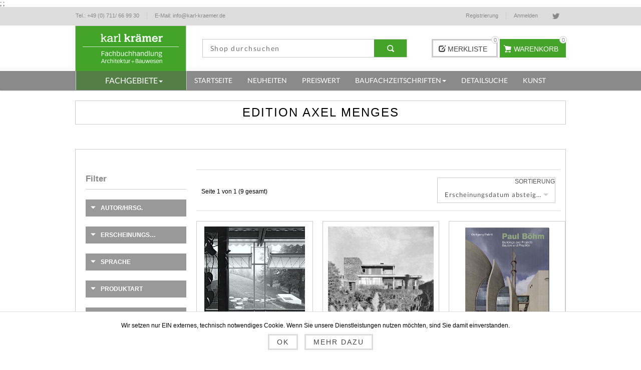

--- FILE ---
content_type: text/html; charset=utf-8
request_url: https://www.karl-kraemer.de/de/edition-axel-menges
body_size: 73977
content:


<!DOCTYPE html>
<html  class="html-manufacturer-page">
<head>
    <title>Karl Kr&#228;mer Fachbuchhandlung - Fachb&#252;cher + Fachzeitschriften f&#252;r Architekten und Bauingenieure | Alle Produkte von Edition Axel Menges jetzt im Sortiment.</title>
    <meta http-equiv="Content-type" content="text/html;charset=UTF-8" />
    <meta name="description" content="Alle Produkte von Edition Axel Menges jetzt im Sortiment." />
    <meta name="keywords" content="Edition Axel Menges" />
    <meta name="generator" content="nopCommerce" />
    <meta name="viewport" content="width=device-width, initial-scale=1.0, user-scalable=0, minimum-scale=1.0, maximum-scale=1.0" />
    <meta name="msapplication-tap-highlight" content="no" />
    <!--<link href='https://fonts.googleapis.com/css?family=Lato' rel='stylesheet' type='text/css'>-->
    <link href="/Themes/Kraemer/content/css/gfont-lato.css" rel="stylesheet" type="text/css"/>
    
    
    



<style>
    
    

    html body .home-page .home-page-benefits-wrapper .home-page-benefits-element{
        font-family: 'Slabo 13px', sans-serif;
    }
    html body .nivo-controlNav a.active{
        background-color: #44a429;
    }


    html body .bar-notification.success{
        background: #44a429;
    }
    html body{
	    font-family: 'Open Sans', sans-serif;
    }

    html body .header-menu > ul > li.AllCategoriesMenu > a,
    html body .header-menu > ul > li.AllCategoriesMenu > a:hover{
        background-color: #537f47;
    }
    html body .header-menu .sublist-wrap:after{
        background: #44a429;
    }
    html body .header-logo{
       background-color: #44a429;
   }

    html body .greyButton:hover,
    html body .wishlist-links-wrapper .header-wistlist-button a:hover,
    html body .header-wistlist-button:hover{
        background-color: #44a429;
        border-color: #44a429;
    }

    html body .product-buttons .add-to-wishlist:hover{
        background-color: #44a429;
        border-color: #44a429;
    }
    html body .header-cart-button,
    html body .jCarouselMainWrapper .slick-prev:hover,
    html body .jCarouselMainWrapper .slick-next:hover{
        background-color: #44a429;
    }

    html body .gallery .thumb-item:hover{
        border-color: #44a429;
    }
    html body .header-cart-button,
    html body .header-cart-button:hover{
        border-color: #44a429 !important;
    }

    .wishlist-cart-wrapper-element .cart-sum,
    html body .news-list-homepage .news-items .news-date,
    html body .post-date,
    html body .news-date,
    html body .overview .value,
    html body .variant-overview .value,
    html body .customer-entered-price .price-range{
        color: #44a429;
    }
    html body .prices .price.actual-price,
    html body .overview .product-price,
    html body .variant-overview .product-price,
    html body .product-essential .product-price,
    html body .filtersGroupPanel li > label:hover,
    html body .instant-search-item .detail .price{
        color: #44a429;
    }

    html body .overview .add-to-cart-button,
    html body .variant-overview .add-to-cart-button,
    html body .product-essential .add-to-cart-button,
    html body .new-comment .button-1{
        border-color: #44a429;
    }

    html body .jCarouselMainWrapper .slick-prev,
    html body .jCarouselMainWrapper .slick-next{
        border-color: #44a429 !important;
    }


    html body .products-carousel .item-info .button:hover,html body .products-carousel .jcarousel-item .item-info .button:hover{
        background-color: #44a429 !important;
        border-color: #44a429 !important;
    }

    html body .social-sharing a:hover{
        background-color: #44a429;
    }

    html body a:hover{
        color: #44a429 !important;
    }

    html body .footer-menu a:hover:before {
        background-color: #44a429;
    }

    body html .header-menu > ul > li > a:hover:before, html body .header-menu > ul > li:hover a:before{
        background-color: #44a429 !important;
        background: #44a429 !important;
    }
    html body .block .list a:hover:before, html body .block .list .active a:before, html body .block .list .sublist > .inactive:hover a:before{
        background-color: #44a429;
    }

    html body .product-grid .item-box .buttons input[type="button"]:hover{
        border-color: #44a429;
        background-color: #44a429;
    }

    html body .breadcrumb strong.current-item{
        color: #44a429 !important;
    }

    html body .breadcrumb strong{
        color: #44a429;
    }

    html body .ui-tabs .ui-tabs-nav li:hover a,
    html body .overview .value,
    html body .overview .value,
    html body .overview .product-price,
    html body .registration-result-page .result{
        color: #44a429;
    }

    html body .order-progress li.active-step a:before{
        border-color: #44a429 !important;
    }

    html body .cart .subtotal,
    html body .cart-total .order-total{
        color: #44a429;
    }

    html body .cart-footer .button-1,
    html body .contact-page .button-1,
    html body .account-page .button-1,
    html body .search-input .button-1,
    html body .overview .add-to-cart-button,
    html body .write-review .button-1,
    html body .wishlist-content .wishlist-add-to-cart-button,
    html body .registration-page .button-1,
    html body .registration-result-page .button-1,
    html body .login-page .button-1,
    html body .checkout-page .button-1{
        border-color: #44a429;
    }

    html body .cart-footer .button-1:hover{
        color: white;
        background-color: #44a429 !important;
        border-color: #44a429;
    }

    html body .search-box .search-box-button:hover{
        background-color: initial !important;
        border-color: initial !important;
    }

    html body input.button-1:hover,
    html body input.button-2:hover,
    html body .continue-shopping-button:hover{
        background-color: #44a429 !important;
        border-color: #44a429 !important;
        color: white !important;
        text-decoration: none !important;
    }

    html body .compare-products-table .product-price td{
        color: #44a429;
    }

    html body .block .list a.active{
        color: #44a429;
    }

    html body .account-page .button-2:hover{
        color: #ccc !important;
    }

    html body .account-page .button-2:hover{
        background-color: #ccc;
    }

    html body .mega-menu>li:hover>span{
        color: #44a429;
    }

    html body .news-list-homepage .news-items .read-more{
        color: #44a429;
    }

    body .newsletter .title strong {
        color: #ccc;
    }
    body .newsletter-validation,
    body #newsletter-result-block {
        position: relative;
        color: #ccc;
        text-align: left;
        top: -7px;
    }

    .news-list-page .news-items .read-more:hover{
        background-color: #44a429;
        color: white;
    }

    .topic-block ul, .topic-block ul li, .topic-block{
        font-size: 13px;
        font-weight: 100;
        color: #444;
        text-align: left;
    }

    html body #goToTop:hover,
    html body .eu-cookie-bar-notification button:hover,
    html body .eu-cookie-bar-notification a:hover{
        background-color: #44a429;
        border-color: #44a429;
        color: white !important;
    }

    html body .products-carousel .jcarousel-item .item-info .button{
        background-position: top left -33px;
    }

    html body .product-ribbon{
        background-color: #44a429;
    }

    html body .jcarousel-next{
        background-color: #44a429;
    }

    html body .nop-jcarousel .item-info .button,html body .nop-jcarousel .item-info .button:hover {
        background-color: #44a429;
    }

    html body #flyout-cart.flyout-cart .mini-shopping-cart .count a,
    html body #flyout-cart.flyout-cart .mini-shopping-cart .product div span,
    html body #flyout-cart.flyout-cart .mini-shopping-cart .totals strong
    {
        color: #44a429;
    }
    html body .overview .add-to-compare-list-button:hover,
    html body .overview .add-to-wishlist-button:hover{
        border-color:#44a429;
        background-color:#44a429;
    }

    html body .ui-slider-handle{
        background: #44a429 !important;
    }
    html body .pager li span,
    html body .pager li a:hover{
        background-color: #44a429;
    }

    html body .mega-menu .dropdown,
    html body .item-box input[type="button"]{
        border-color: #44a429;
    }

    html body .news-list-homepage .view-all a.view-all-button:hover{
        border-color: #44a429 !important;
    }

    html body .breadcrumb h1,
    html body .block .list .active > a,
    html body .block .list .active > ul.sublist > li > a,
    html body .block-category-navigation.block .list .active > a,
    html body .block-category-navigation.block .list .active > ul.sublist > li > a,
    html body .filtersGroupPanel li.checked label,
    html body .selected-options-list > li span{
        color: #44a429;
    }

    html body .block.block-manufacturer-navigation{ display: none; }

    html body .order-details-page td.total,
    html body .return-request-page td.price,
    html body .order-total-price .cart-total-right{
        color: #44a429;
    }

    html body .order-details-page .page-title a:hover{
        background-color: #44a429;
    }

    @media (min-width: 1001px){
        html body .search-box .search-box-button {
            background-color: #44a429 !important;
        }
        html body .search-box .search-box-button:hover {
            background-color: #44a429 !important;
        }
    }
</style>
    
    

    <link href="/bundles/styles/vugophmopjfalhojs4d6ja9cjmpgsvvolmtqbc-ekow1?v=3C4celvl00q9kSvtSnnOQiXNc7GIhCQYzWJbD5ytRzg1" rel="stylesheet"/>

    
    <script src="/bundles/scripts/roywth3a52iqcinf8h5robnaq4rhdferfykrrqtpwfo1?v=5ipT0KJVFMy0Dssgp1AE6ESTkbo-8dRDAVQ8eKgFLDE1"></script>


    <link rel="canonical" href="https://www.karl-kraemer.de/de/edition-axel-menges" />

    
    
    
    
<link rel="shortcut icon" href="https://www.karl-kraemer.de/favicon.ico" />
    <!--Powered by nopCommerce - http://www.nopCommerce.com-->

    <link href="https://cdnjs.cloudflare.com/ajax/libs/select2/4.0.6-rc.0/css/select2.min.css" rel="stylesheet" />
    <script src="https://cdnjs.cloudflare.com/ajax/libs/select2/4.0.6-rc.0/js/select2.min.js"></script>
    <script src="https://cdnjs.cloudflare.com/ajax/libs/select2/4.0.5/js/i18n/de.js"></script>
    
    
     ;
;
    
</head>
<body class="  notAndroid23">
    <div class="loader-overlay"><div class="loader"></div></div>
    




            
            

<div class="ajax-loading-block-window" style="display: none">
</div>
<div id="dialog-notifications-success" title="Benachrichtigung" style="display:none;">
</div>
<div id="dialog-notifications-error" title="Fehler" style="display:none;">
</div>
<div id="dialog-notifications-warning" title="Warnung" style="display:none;">
</div>
<div id="bar-notification" class="bar-notification">
    <span class="close" title="Schließen">&nbsp;</span>
</div>


            <div class="master-wrapper-page  items-per-row-three">
                
                
                
<!--[if lte IE 7]>
    <div style="clear:both;height:59px;text-align:center;position:relative;">
        <a href="http://www.microsoft.com/windows/internet-explorer/default.aspx" target="_blank">
            <img src="/Themes/Kraemer/Content/img/ie_warning.jpg" height="42" width="820" alt="You are using an outdated browser. For a faster, safer browsing experience, upgrade for free today." />
        </a>
    </div>
<![endif]-->


                <div class="overlayOffCanvas"></div>

                

<div class="header-wrapper">
    <div class="header">
        
        <div class="header-options-wrapper">
            <div class="pull-left header-contact-information-wrapper">
                <ul class="header-contact-information-holder">
                    <li class="header-contact-information header-contact-information-tel">
                        <a href="#" class="header-contact-information-link">
                            <span class="header-contact-information-label">Tel.:</span>
                            <span class="header-contact-information-value">+49 (0) 711/ 66 99 30</span>
                        </a>
                    </li>
                    <li class="header-contact-information header-contact-information-email">

                        <a href="#" class="header-contact-information-link">
                            <span class="header-contact-information-label">E-Mail:</span>
                            <span class="header-contact-information-value">info@karl-kraemer.de</span>
                        </a>    
                    </li>
                </ul>
            </div>
            <div class="header-selectors-wrapper">

               

                
            </div>
            <div class="customer-header-links">
                
                

<ul class="social-sharing">
            <li><a href="https://twitter.com/KKFachbuch" class="twitter" target="_blank"></a></li>
                        </ul>
                

    <ul>
        
            <li class="registerHeaderLinkWrapper"><a href="/de/register" class="ico-register">Registrierung</a></li>
            <li class="loginHeaderLinkWrapper"><a href="/de/login" class="ico-account">Anmelden</a></li>
                
    </ul>

                
                
                
                <ul class="topWishList hidden-lg visible-xs visible-sm visible-md">
                    <li>
                        <a href="/de/wishlist" class="topWishListLink">
                            <span class="wishlist-top-label">Merkliste</span>
                            
                            <span class="wishlist-top-qty">(0)</span>
                        </a>
                    </li>
                </ul>
            </div>
        </div>
    </div>
</div>
                <div class="sub-header">
                    <div class="sub-header-center">

                        <div class="row header-wrapper-row">
                            <div class="header-logo-container col-md-4 col-lg-3">
                                <div class="header-logo">
                                    

<a href="/de/" class="logo">



<img alt="Karl Kr&#228;mer Fachbuchhandlung" src="https://www.karl-kraemer.de/content/images/thumbs/001/0012025.png" /></a>
                                </div>
                            </div>
                            <div class="col-md-8 col-lg-9 header-add-to-cart-wishlist-wrapper">
                                <div class="row">
                                    <div class="col-md-9 col-lg-7">
                                        <div class="header-search-container wishlist-cart-wrapper">
                                            <div class="search-box store-search-box">
                                                <form action="/de/search" id="small-search-box-form" method="get">    <input type="text" class="search-box-text" id="small-searchterms" autocomplete="off" name="q" placeholder="Shop durchsuchen" />







<input type="hidden" class="instantSearchResourceElement"
       data-highlightFirstFoundElement="false"
       data-minKeywordLength="3"
       data-instantSearchUrl="/de/instantSearchFor"
       data-homePageUrl="/de/"
       data-searchInProductDescriptions="true"
       data-numberOfVisibleProducts="10" />


<script id="instantSearchItemTemplate" type="text/x-kendo-template">
    <div class="instant-search-item" data-url="${ data.CustomProperties.Url }">
        <div class="img-block">
            <img src="${ data.DefaultPictureModel.ImageUrl }" alt="${ data.Name }" title="${ data.Name }" style="border: none">
        </div>
        <div class="detail">
            <div class="title">${ data.Name }</div>
                <div class="sku"># var sku = ""; if (data.CustomProperties.Sku != null) { sku = "Artikelnr.: " + data.CustomProperties.Sku } # #= sku #</div>
            <div class="price"># var price = ""; if (data.ProductPrice.Price) { price = data.ProductPrice.Price } # #= price #</div>           
        </div>
    </div>
</script>    <input type="submit" class="button-1 search-box-button" value="Suchen" />
</form>
                                            </div>
                                        </div>
                                    </div>
                                    <div class="col-sm-12 col-md-3 col-lg-5 header-add-to-cart-holder">
                                        <div class="header-add-to-cart-container">
                                            

<div class="wishlist-cart-wrapper-element">
        <div class="wishlist-links-wrapper visible-lg-inline-block">
            <div class="header-wistlist-button">
                <a href="/de/wishlist" class="ico-wishlist">
                    <span class="glyphicon glyphicon-edit"></span>
                    <span class="wishlist-label">Merkliste</span>
                    <span class="wishlist-qty">0</span>
                </a>
            </div>
        </div>

        <div id="topcartlink" class="header-cart-button">
            <a href="/de/cart" class="ico-cart">
                <span class="cart-qty">0 </span>
                <span class="cart-label">Warenkorb</span>
            </a>
        </div>

<span class="cart-sum">0,00 €</span><div id="flyout-cart" class="flyout-cart">
    <div class="mini-shopping-cart">
        <div class="count">
Sie haben keine Artikel im Korb.        </div>
    </div>
</div>
        <script type="text/javascript">
            $(document).ready(function () {
                $('.sub-header').on('mouseenter', '#topcartlink', function () {
                    $('#flyout-cart').addClass('active');
                });
                $('.sub-header').on('mouseleave', '#topcartlink', function () {
                    $('#flyout-cart').removeClass('active');
                });
                $('.sub-header').on('mouseenter', '#flyout-cart', function () {
                    $('#flyout-cart').addClass('active');
                });
                $('.sub-header').on('mouseleave', '#flyout-cart', function () {
                    $('#flyout-cart').removeClass('active');
                });
            });
        </script>
</div> 
                                        </div>
                                    </div>
                                </div>
                            </div>
                        </div>
                        
                        
                    </div>
                    <div class="categoryHolder">
                        <div class="categoryWrapper">
                            <div class="header-category-wrapper navbar navbar-default">
                                <div id="headerMenuParent" class="header-menu-parent container-fluid">
                                    <div class="navbar-header">
                                        
                                            
                                       
                                        
                                        <div class="responsive-nav-wrapper-parent">
                                            <div class="responsive-nav-wrapper">
                                                
                                                <div class="search-wrap">
                                                    <span>Suchen</span>
                                                </div>
                                                <div class="shopping-cart-link">
                                                    <a href="/de/cart">Mein Warenkorb</a>
                                                </div>
                                                <div class="wishlist-button">
                                                    <a href="/de/wishlist" class="ico-wishlist">
                                                        <span class="glyphicon glyphicon-edit"></span>
                                                        <span class="cart-label">Merkliste</span>
                                                    </a>
                                                </div>
                                                <div class="filters-button">
                                                    <span>Filters</span>
                                                </div>
                                                
                                                <div class="mobileHeaderLinks customer-header-links">
                                                    

    <ul>
        
            <li class="registerHeaderLinkWrapper"><a href="/de/register" class="ico-register">Registrierung</a></li>
            <li class="loginHeaderLinkWrapper"><a href="/de/login" class="ico-account">Anmelden</a></li>
                
    </ul>

                                                </div>
                                                
                                                <div class="toggleWrapper">
                                                    <a href="#" class="navbar-toggle collapsed" data-toggle="collapse" data-target="#navbar" aria-expanded="false" aria-controls="navbar">
                                                        <span class="sr-only">Toggle navigation</span>
                                                        <span class="icon-bar"></span>
                                                        <span class="icon-bar"></span>
                                                        <span class="icon-bar"></span>
                                                    </a>
                                                </div>
                                            </div>
                                        </div>
                                            
                                            
                                        </div>
                                    <div id="navbar" class="header-menu header-menu navbar-collapse collapse">
                                        










    <ul class="nav navbar-nav main-navigation row"
        data-isRtlEnabled="false"
        data-enableClickForDropDown="false">




<li class="dropdown dropdown-submenu AllCategoriesMenu col-md-4 col-lg-3 mobileDropdown parentDropdown">

        <a data-toggle="dropdown" class="customDropdownToggle dropdown-toggle pull-right">
            <span class="caret"></span>
        </a>
        <a class="CustomNaviLink" data-toggle="dropdown" role="button" aria-haspopup="true" aria-expanded="false" title="Fachgebiete">
            <span> Fachgebiete</span>
        </a>
        <ul class=" dropdown-menu" id="b2832be6-e1c7-4b73-9ec1-2e091e2ad36e">
                        <li class="dropdown-submenu dropdown mobileDropdown">
                <a data-toggle="dropdown" class="customDropdownToggle pull-right">
                    <span class="caret"></span>
                </a>
                <a role="button" class="CustomNaviLink" aria-haspopup="true" aria-expanded="false" href="/de/grundlagen" title="Grundlagen">
                    <span>Grundlagen</span>
                </a>
                
                <ul class="dropdown-menu" id="104571f9-99a7-458b-812e-b487b94baed5">
                    
                                <li class="mobileDropdown">
                <a class="lastLevelCategory CustomNaviLink" href="/de/architektur-und-kunstgeschichte" title="Architektur- und Kunstgeschichte"><span>Architektur- und Kunstgeschichte</span></a>
            </li>
            <li class="normalDropdown">
                <a class="lastLevelCategory" href="/de/architektur-und-kunstgeschichte" title="Architektur- und Kunstgeschichte"><span>Architektur- und Kunstgeschichte</span></a>
            </li>
            <li class="mobileDropdown">
                <a class="lastLevelCategory CustomNaviLink" href="/de/architekturtheorie" title="Architekturtheorie"><span>Architekturtheorie</span></a>
            </li>
            <li class="normalDropdown">
                <a class="lastLevelCategory" href="/de/architekturtheorie" title="Architekturtheorie"><span>Architekturtheorie</span></a>
            </li>
            <li class="dropdown-submenu dropdown mobileDropdown">
                <a data-toggle="dropdown" class="customDropdownToggle pull-right">
                    <span class="caret"></span>
                </a>
                <a role="button" class="CustomNaviLink" aria-haspopup="true" aria-expanded="false" href="/de/monografien" title="Monografien">
                    <span>Monografien</span>
                </a>
                
                <ul class="dropdown-menu" id="89dac6e5-99ba-44ed-9f77-d9b9c1723b6f">
                    
                                <li class="mobileDropdown">
                <a class="lastLevelCategory CustomNaviLink" href="/de/sachmonografien" title="Sachmonografien"><span>Sachmonografien</span></a>
            </li>
            <li class="normalDropdown">
                <a class="lastLevelCategory" href="/de/sachmonografien" title="Sachmonografien"><span>Sachmonografien</span></a>
            </li>
            <li class="mobileDropdown">
                <a class="lastLevelCategory CustomNaviLink" href="/de/werkmonografien" title="Werkmonografien"><span>Werkmonografien</span></a>
            </li>
            <li class="normalDropdown">
                <a class="lastLevelCategory" href="/de/werkmonografien" title="Werkmonografien"><span>Werkmonografien</span></a>
            </li>


                </ul>
                <div class="clearfix"></div>
            </li>
            <li class="dropdown-submenu dropdown normalDropdown">
                <a role="button" aria-haspopup="true" aria-expanded="false" href="/de/monografien" title="Monografien"><span>Monografien</span><span class="caret"></span></a>
                <ul class="dropdown-menu" id="b307c62e-6a8d-42d3-8435-5ac4526cd274">
                    
                                <li class="mobileDropdown">
                <a class="lastLevelCategory CustomNaviLink" href="/de/sachmonografien" title="Sachmonografien"><span>Sachmonografien</span></a>
            </li>
            <li class="normalDropdown">
                <a class="lastLevelCategory" href="/de/sachmonografien" title="Sachmonografien"><span>Sachmonografien</span></a>
            </li>
            <li class="mobileDropdown">
                <a class="lastLevelCategory CustomNaviLink" href="/de/werkmonografien" title="Werkmonografien"><span>Werkmonografien</span></a>
            </li>
            <li class="normalDropdown">
                <a class="lastLevelCategory" href="/de/werkmonografien" title="Werkmonografien"><span>Werkmonografien</span></a>
            </li>


                </ul>
            </li>
            <li class="dropdown-submenu dropdown mobileDropdown">
                <a data-toggle="dropdown" class="customDropdownToggle pull-right">
                    <span class="caret"></span>
                </a>
                <a role="button" class="CustomNaviLink" aria-haspopup="true" aria-expanded="false" href="/de/lexika-und-w%C3%B6rterb%C3%BCcher" title="Lexika und W&#246;rterb&#252;cher">
                    <span>Lexika und W&#246;rterb&#252;cher</span>
                </a>
                
                <ul class="dropdown-menu" id="b1b2b370-0be1-446e-b88e-9d01f43656e8">
                    
                                <li class="mobileDropdown">
                <a class="lastLevelCategory CustomNaviLink" href="/de/deutsch" title="Deutsch"><span>Deutsch</span></a>
            </li>
            <li class="normalDropdown">
                <a class="lastLevelCategory" href="/de/deutsch" title="Deutsch"><span>Deutsch</span></a>
            </li>
            <li class="mobileDropdown">
                <a class="lastLevelCategory CustomNaviLink" href="/de/englisch" title="Englisch"><span>Englisch</span></a>
            </li>
            <li class="normalDropdown">
                <a class="lastLevelCategory" href="/de/englisch" title="Englisch"><span>Englisch</span></a>
            </li>
            <li class="mobileDropdown">
                <a class="lastLevelCategory CustomNaviLink" href="/de/weitere-sprachen" title="weitere Sprachen"><span>weitere Sprachen</span></a>
            </li>
            <li class="normalDropdown">
                <a class="lastLevelCategory" href="/de/weitere-sprachen" title="weitere Sprachen"><span>weitere Sprachen</span></a>
            </li>


                </ul>
                <div class="clearfix"></div>
            </li>
            <li class="dropdown-submenu dropdown normalDropdown">
                <a role="button" aria-haspopup="true" aria-expanded="false" href="/de/lexika-und-w%C3%B6rterb%C3%BCcher" title="Lexika und W&#246;rterb&#252;cher"><span>Lexika und W&#246;rterb&#252;cher</span><span class="caret"></span></a>
                <ul class="dropdown-menu" id="f7a8158d-0283-4fa5-b8e6-2e2fd5d8e4db">
                    
                                <li class="mobileDropdown">
                <a class="lastLevelCategory CustomNaviLink" href="/de/deutsch" title="Deutsch"><span>Deutsch</span></a>
            </li>
            <li class="normalDropdown">
                <a class="lastLevelCategory" href="/de/deutsch" title="Deutsch"><span>Deutsch</span></a>
            </li>
            <li class="mobileDropdown">
                <a class="lastLevelCategory CustomNaviLink" href="/de/englisch" title="Englisch"><span>Englisch</span></a>
            </li>
            <li class="normalDropdown">
                <a class="lastLevelCategory" href="/de/englisch" title="Englisch"><span>Englisch</span></a>
            </li>
            <li class="mobileDropdown">
                <a class="lastLevelCategory CustomNaviLink" href="/de/weitere-sprachen" title="weitere Sprachen"><span>weitere Sprachen</span></a>
            </li>
            <li class="normalDropdown">
                <a class="lastLevelCategory" href="/de/weitere-sprachen" title="weitere Sprachen"><span>weitere Sprachen</span></a>
            </li>


                </ul>
            </li>
            <li class="dropdown-submenu dropdown mobileDropdown">
                <a data-toggle="dropdown" class="customDropdownToggle pull-right">
                    <span class="caret"></span>
                </a>
                <a role="button" class="CustomNaviLink" aria-haspopup="true" aria-expanded="false" href="/de/architekturf%C3%BChrer" title="Architekturf&#252;hrer">
                    <span>Architekturf&#252;hrer</span>
                </a>
                
                <ul class="dropdown-menu" id="5e50f7f1-ce43-4d73-8da8-a288d51c7700">
                    
                                <li class="mobileDropdown">
                <a class="lastLevelCategory CustomNaviLink" href="/de/st%C3%A4dte" title="St&#228;dte"><span>St&#228;dte</span></a>
            </li>
            <li class="normalDropdown">
                <a class="lastLevelCategory" href="/de/st%C3%A4dte" title="St&#228;dte"><span>St&#228;dte</span></a>
            </li>
            <li class="mobileDropdown">
                <a class="lastLevelCategory CustomNaviLink" href="/de/deutschland" title="Deutschland"><span>Deutschland</span></a>
            </li>
            <li class="normalDropdown">
                <a class="lastLevelCategory" href="/de/deutschland" title="Deutschland"><span>Deutschland</span></a>
            </li>
            <li class="mobileDropdown">
                <a class="lastLevelCategory CustomNaviLink" href="/de/europa" title="Europa"><span>Europa</span></a>
            </li>
            <li class="normalDropdown">
                <a class="lastLevelCategory" href="/de/europa" title="Europa"><span>Europa</span></a>
            </li>
            <li class="mobileDropdown">
                <a class="lastLevelCategory CustomNaviLink" href="/de/afrika-amerika-asien-und-australien" title="Afrika, Amerika, Asien und Australien"><span>Afrika, Amerika, Asien und Australien</span></a>
            </li>
            <li class="normalDropdown">
                <a class="lastLevelCategory" href="/de/afrika-amerika-asien-und-australien" title="Afrika, Amerika, Asien und Australien"><span>Afrika, Amerika, Asien und Australien</span></a>
            </li>


                </ul>
                <div class="clearfix"></div>
            </li>
            <li class="dropdown-submenu dropdown normalDropdown">
                <a role="button" aria-haspopup="true" aria-expanded="false" href="/de/architekturf%C3%BChrer" title="Architekturf&#252;hrer"><span>Architekturf&#252;hrer</span><span class="caret"></span></a>
                <ul class="dropdown-menu" id="3186df1c-a0c9-46a3-be8b-0f712b5d0949">
                    
                                <li class="mobileDropdown">
                <a class="lastLevelCategory CustomNaviLink" href="/de/st%C3%A4dte" title="St&#228;dte"><span>St&#228;dte</span></a>
            </li>
            <li class="normalDropdown">
                <a class="lastLevelCategory" href="/de/st%C3%A4dte" title="St&#228;dte"><span>St&#228;dte</span></a>
            </li>
            <li class="mobileDropdown">
                <a class="lastLevelCategory CustomNaviLink" href="/de/deutschland" title="Deutschland"><span>Deutschland</span></a>
            </li>
            <li class="normalDropdown">
                <a class="lastLevelCategory" href="/de/deutschland" title="Deutschland"><span>Deutschland</span></a>
            </li>
            <li class="mobileDropdown">
                <a class="lastLevelCategory CustomNaviLink" href="/de/europa" title="Europa"><span>Europa</span></a>
            </li>
            <li class="normalDropdown">
                <a class="lastLevelCategory" href="/de/europa" title="Europa"><span>Europa</span></a>
            </li>
            <li class="mobileDropdown">
                <a class="lastLevelCategory CustomNaviLink" href="/de/afrika-amerika-asien-und-australien" title="Afrika, Amerika, Asien und Australien"><span>Afrika, Amerika, Asien und Australien</span></a>
            </li>
            <li class="normalDropdown">
                <a class="lastLevelCategory" href="/de/afrika-amerika-asien-und-australien" title="Afrika, Amerika, Asien und Australien"><span>Afrika, Amerika, Asien und Australien</span></a>
            </li>


                </ul>
            </li>
            <li class="mobileDropdown">
                <a class="lastLevelCategory CustomNaviLink" href="/de/berufsbilder" title="Berufsbilder"><span>Berufsbilder</span></a>
            </li>
            <li class="normalDropdown">
                <a class="lastLevelCategory" href="/de/berufsbilder" title="Berufsbilder"><span>Berufsbilder</span></a>
            </li>


                </ul>
                <div class="clearfix"></div>
            </li>
            <li class="dropdown-submenu dropdown normalDropdown">
                <a role="button" aria-haspopup="true" aria-expanded="false" href="/de/grundlagen" title="Grundlagen"><span>Grundlagen</span><span class="caret"></span></a>
                <ul class="dropdown-menu" id="0af4e030-b70e-4502-8537-eae159b34468">
                    
                                <li class="mobileDropdown">
                <a class="lastLevelCategory CustomNaviLink" href="/de/architektur-und-kunstgeschichte" title="Architektur- und Kunstgeschichte"><span>Architektur- und Kunstgeschichte</span></a>
            </li>
            <li class="normalDropdown">
                <a class="lastLevelCategory" href="/de/architektur-und-kunstgeschichte" title="Architektur- und Kunstgeschichte"><span>Architektur- und Kunstgeschichte</span></a>
            </li>
            <li class="mobileDropdown">
                <a class="lastLevelCategory CustomNaviLink" href="/de/architekturtheorie" title="Architekturtheorie"><span>Architekturtheorie</span></a>
            </li>
            <li class="normalDropdown">
                <a class="lastLevelCategory" href="/de/architekturtheorie" title="Architekturtheorie"><span>Architekturtheorie</span></a>
            </li>
            <li class="dropdown-submenu dropdown mobileDropdown">
                <a data-toggle="dropdown" class="customDropdownToggle pull-right">
                    <span class="caret"></span>
                </a>
                <a role="button" class="CustomNaviLink" aria-haspopup="true" aria-expanded="false" href="/de/monografien" title="Monografien">
                    <span>Monografien</span>
                </a>
                
                <ul class="dropdown-menu" id="c5b6d9b0-876b-4801-86df-48cda672ad97">
                    
                                <li class="mobileDropdown">
                <a class="lastLevelCategory CustomNaviLink" href="/de/sachmonografien" title="Sachmonografien"><span>Sachmonografien</span></a>
            </li>
            <li class="normalDropdown">
                <a class="lastLevelCategory" href="/de/sachmonografien" title="Sachmonografien"><span>Sachmonografien</span></a>
            </li>
            <li class="mobileDropdown">
                <a class="lastLevelCategory CustomNaviLink" href="/de/werkmonografien" title="Werkmonografien"><span>Werkmonografien</span></a>
            </li>
            <li class="normalDropdown">
                <a class="lastLevelCategory" href="/de/werkmonografien" title="Werkmonografien"><span>Werkmonografien</span></a>
            </li>


                </ul>
                <div class="clearfix"></div>
            </li>
            <li class="dropdown-submenu dropdown normalDropdown">
                <a role="button" aria-haspopup="true" aria-expanded="false" href="/de/monografien" title="Monografien"><span>Monografien</span><span class="caret"></span></a>
                <ul class="dropdown-menu" id="05050ecc-a1ee-4efc-b924-cdee25a1ff21">
                    
                                <li class="mobileDropdown">
                <a class="lastLevelCategory CustomNaviLink" href="/de/sachmonografien" title="Sachmonografien"><span>Sachmonografien</span></a>
            </li>
            <li class="normalDropdown">
                <a class="lastLevelCategory" href="/de/sachmonografien" title="Sachmonografien"><span>Sachmonografien</span></a>
            </li>
            <li class="mobileDropdown">
                <a class="lastLevelCategory CustomNaviLink" href="/de/werkmonografien" title="Werkmonografien"><span>Werkmonografien</span></a>
            </li>
            <li class="normalDropdown">
                <a class="lastLevelCategory" href="/de/werkmonografien" title="Werkmonografien"><span>Werkmonografien</span></a>
            </li>


                </ul>
            </li>
            <li class="dropdown-submenu dropdown mobileDropdown">
                <a data-toggle="dropdown" class="customDropdownToggle pull-right">
                    <span class="caret"></span>
                </a>
                <a role="button" class="CustomNaviLink" aria-haspopup="true" aria-expanded="false" href="/de/lexika-und-w%C3%B6rterb%C3%BCcher" title="Lexika und W&#246;rterb&#252;cher">
                    <span>Lexika und W&#246;rterb&#252;cher</span>
                </a>
                
                <ul class="dropdown-menu" id="75d39a10-ea49-4b6a-a1d7-2cf4c3dd2072">
                    
                                <li class="mobileDropdown">
                <a class="lastLevelCategory CustomNaviLink" href="/de/deutsch" title="Deutsch"><span>Deutsch</span></a>
            </li>
            <li class="normalDropdown">
                <a class="lastLevelCategory" href="/de/deutsch" title="Deutsch"><span>Deutsch</span></a>
            </li>
            <li class="mobileDropdown">
                <a class="lastLevelCategory CustomNaviLink" href="/de/englisch" title="Englisch"><span>Englisch</span></a>
            </li>
            <li class="normalDropdown">
                <a class="lastLevelCategory" href="/de/englisch" title="Englisch"><span>Englisch</span></a>
            </li>
            <li class="mobileDropdown">
                <a class="lastLevelCategory CustomNaviLink" href="/de/weitere-sprachen" title="weitere Sprachen"><span>weitere Sprachen</span></a>
            </li>
            <li class="normalDropdown">
                <a class="lastLevelCategory" href="/de/weitere-sprachen" title="weitere Sprachen"><span>weitere Sprachen</span></a>
            </li>


                </ul>
                <div class="clearfix"></div>
            </li>
            <li class="dropdown-submenu dropdown normalDropdown">
                <a role="button" aria-haspopup="true" aria-expanded="false" href="/de/lexika-und-w%C3%B6rterb%C3%BCcher" title="Lexika und W&#246;rterb&#252;cher"><span>Lexika und W&#246;rterb&#252;cher</span><span class="caret"></span></a>
                <ul class="dropdown-menu" id="72cf57be-95b2-4344-8dc7-6bf2bc03f5fb">
                    
                                <li class="mobileDropdown">
                <a class="lastLevelCategory CustomNaviLink" href="/de/deutsch" title="Deutsch"><span>Deutsch</span></a>
            </li>
            <li class="normalDropdown">
                <a class="lastLevelCategory" href="/de/deutsch" title="Deutsch"><span>Deutsch</span></a>
            </li>
            <li class="mobileDropdown">
                <a class="lastLevelCategory CustomNaviLink" href="/de/englisch" title="Englisch"><span>Englisch</span></a>
            </li>
            <li class="normalDropdown">
                <a class="lastLevelCategory" href="/de/englisch" title="Englisch"><span>Englisch</span></a>
            </li>
            <li class="mobileDropdown">
                <a class="lastLevelCategory CustomNaviLink" href="/de/weitere-sprachen" title="weitere Sprachen"><span>weitere Sprachen</span></a>
            </li>
            <li class="normalDropdown">
                <a class="lastLevelCategory" href="/de/weitere-sprachen" title="weitere Sprachen"><span>weitere Sprachen</span></a>
            </li>


                </ul>
            </li>
            <li class="dropdown-submenu dropdown mobileDropdown">
                <a data-toggle="dropdown" class="customDropdownToggle pull-right">
                    <span class="caret"></span>
                </a>
                <a role="button" class="CustomNaviLink" aria-haspopup="true" aria-expanded="false" href="/de/architekturf%C3%BChrer" title="Architekturf&#252;hrer">
                    <span>Architekturf&#252;hrer</span>
                </a>
                
                <ul class="dropdown-menu" id="703c0c20-68dd-47af-8acb-a9011e131ec0">
                    
                                <li class="mobileDropdown">
                <a class="lastLevelCategory CustomNaviLink" href="/de/st%C3%A4dte" title="St&#228;dte"><span>St&#228;dte</span></a>
            </li>
            <li class="normalDropdown">
                <a class="lastLevelCategory" href="/de/st%C3%A4dte" title="St&#228;dte"><span>St&#228;dte</span></a>
            </li>
            <li class="mobileDropdown">
                <a class="lastLevelCategory CustomNaviLink" href="/de/deutschland" title="Deutschland"><span>Deutschland</span></a>
            </li>
            <li class="normalDropdown">
                <a class="lastLevelCategory" href="/de/deutschland" title="Deutschland"><span>Deutschland</span></a>
            </li>
            <li class="mobileDropdown">
                <a class="lastLevelCategory CustomNaviLink" href="/de/europa" title="Europa"><span>Europa</span></a>
            </li>
            <li class="normalDropdown">
                <a class="lastLevelCategory" href="/de/europa" title="Europa"><span>Europa</span></a>
            </li>
            <li class="mobileDropdown">
                <a class="lastLevelCategory CustomNaviLink" href="/de/afrika-amerika-asien-und-australien" title="Afrika, Amerika, Asien und Australien"><span>Afrika, Amerika, Asien und Australien</span></a>
            </li>
            <li class="normalDropdown">
                <a class="lastLevelCategory" href="/de/afrika-amerika-asien-und-australien" title="Afrika, Amerika, Asien und Australien"><span>Afrika, Amerika, Asien und Australien</span></a>
            </li>


                </ul>
                <div class="clearfix"></div>
            </li>
            <li class="dropdown-submenu dropdown normalDropdown">
                <a role="button" aria-haspopup="true" aria-expanded="false" href="/de/architekturf%C3%BChrer" title="Architekturf&#252;hrer"><span>Architekturf&#252;hrer</span><span class="caret"></span></a>
                <ul class="dropdown-menu" id="239996f0-716f-4618-b5c5-c9ba796492d4">
                    
                                <li class="mobileDropdown">
                <a class="lastLevelCategory CustomNaviLink" href="/de/st%C3%A4dte" title="St&#228;dte"><span>St&#228;dte</span></a>
            </li>
            <li class="normalDropdown">
                <a class="lastLevelCategory" href="/de/st%C3%A4dte" title="St&#228;dte"><span>St&#228;dte</span></a>
            </li>
            <li class="mobileDropdown">
                <a class="lastLevelCategory CustomNaviLink" href="/de/deutschland" title="Deutschland"><span>Deutschland</span></a>
            </li>
            <li class="normalDropdown">
                <a class="lastLevelCategory" href="/de/deutschland" title="Deutschland"><span>Deutschland</span></a>
            </li>
            <li class="mobileDropdown">
                <a class="lastLevelCategory CustomNaviLink" href="/de/europa" title="Europa"><span>Europa</span></a>
            </li>
            <li class="normalDropdown">
                <a class="lastLevelCategory" href="/de/europa" title="Europa"><span>Europa</span></a>
            </li>
            <li class="mobileDropdown">
                <a class="lastLevelCategory CustomNaviLink" href="/de/afrika-amerika-asien-und-australien" title="Afrika, Amerika, Asien und Australien"><span>Afrika, Amerika, Asien und Australien</span></a>
            </li>
            <li class="normalDropdown">
                <a class="lastLevelCategory" href="/de/afrika-amerika-asien-und-australien" title="Afrika, Amerika, Asien und Australien"><span>Afrika, Amerika, Asien und Australien</span></a>
            </li>


                </ul>
            </li>
            <li class="mobileDropdown">
                <a class="lastLevelCategory CustomNaviLink" href="/de/berufsbilder" title="Berufsbilder"><span>Berufsbilder</span></a>
            </li>
            <li class="normalDropdown">
                <a class="lastLevelCategory" href="/de/berufsbilder" title="Berufsbilder"><span>Berufsbilder</span></a>
            </li>


                </ul>
            </li>
            <li class="dropdown-submenu dropdown mobileDropdown">
                <a data-toggle="dropdown" class="customDropdownToggle pull-right">
                    <span class="caret"></span>
                </a>
                <a role="button" class="CustomNaviLink" aria-haspopup="true" aria-expanded="false" href="/de/gestalten-darstellen" title="Gestalten &amp; Darstellen">
                    <span>Gestalten &amp; Darstellen</span>
                </a>
                
                <ul class="dropdown-menu" id="3e4f8332-76e8-4e1f-a0ba-7f7bbf1c8419">
                    
                                <li class="mobileDropdown">
                <a class="lastLevelCategory CustomNaviLink" href="/de/form-gestaltung-zeichnen" title="Form, Gestaltung, Zeichnen"><span>Form, Gestaltung, Zeichnen</span></a>
            </li>
            <li class="normalDropdown">
                <a class="lastLevelCategory" href="/de/form-gestaltung-zeichnen" title="Form, Gestaltung, Zeichnen"><span>Form, Gestaltung, Zeichnen</span></a>
            </li>
            <li class="mobileDropdown">
                <a class="lastLevelCategory CustomNaviLink" href="/de/bauzeichnen-architekturdarstellung-fotogra" title="Bauzeichnen, Architekturdarstellung, Fotogra"><span>Bauzeichnen, Architekturdarstellung, Fotogra</span></a>
            </li>
            <li class="normalDropdown">
                <a class="lastLevelCategory" href="/de/bauzeichnen-architekturdarstellung-fotogra" title="Bauzeichnen, Architekturdarstellung, Fotogra"><span>Bauzeichnen, Architekturdarstellung, Fotogra</span></a>
            </li>
            <li class="mobileDropdown">
                <a class="lastLevelCategory CustomNaviLink" href="/de/innenarchitektur-und-design" title="Innenarchitektur und Design"><span>Innenarchitektur und Design</span></a>
            </li>
            <li class="normalDropdown">
                <a class="lastLevelCategory" href="/de/innenarchitektur-und-design" title="Innenarchitektur und Design"><span>Innenarchitektur und Design</span></a>
            </li>
            <li class="mobileDropdown">
                <a class="lastLevelCategory CustomNaviLink" href="/de/m%C3%B6bel-m%C3%B6belbau" title="M&#246;bel, M&#246;belbau"><span>M&#246;bel, M&#246;belbau</span></a>
            </li>
            <li class="normalDropdown">
                <a class="lastLevelCategory" href="/de/m%C3%B6bel-m%C3%B6belbau" title="M&#246;bel, M&#246;belbau"><span>M&#246;bel, M&#246;belbau</span></a>
            </li>
            <li class="dropdown-submenu dropdown mobileDropdown">
                <a data-toggle="dropdown" class="customDropdownToggle pull-right">
                    <span class="caret"></span>
                </a>
                <a role="button" class="CustomNaviLink" aria-haspopup="true" aria-expanded="false" href="/de/landschaft-und-garten" title="Landschaft und Garten">
                    <span>Landschaft und Garten</span>
                </a>
                
                <ul class="dropdown-menu" id="e4be2f15-66ac-4f1c-8438-1c3c101d8dc2">
                    
                                <li class="mobileDropdown">
                <a class="lastLevelCategory CustomNaviLink" href="/de/landschaftsgestaltung" title="Landschaftsgestaltung"><span>Landschaftsgestaltung</span></a>
            </li>
            <li class="normalDropdown">
                <a class="lastLevelCategory" href="/de/landschaftsgestaltung" title="Landschaftsgestaltung"><span>Landschaftsgestaltung</span></a>
            </li>
            <li class="mobileDropdown">
                <a class="lastLevelCategory CustomNaviLink" href="/de/garten-und-gr%C3%BCnanlagen" title="Garten- und Gr&#252;nanlagen"><span>Garten- und Gr&#252;nanlagen</span></a>
            </li>
            <li class="normalDropdown">
                <a class="lastLevelCategory" href="/de/garten-und-gr%C3%BCnanlagen" title="Garten- und Gr&#252;nanlagen"><span>Garten- und Gr&#252;nanlagen</span></a>
            </li>


                </ul>
                <div class="clearfix"></div>
            </li>
            <li class="dropdown-submenu dropdown normalDropdown">
                <a role="button" aria-haspopup="true" aria-expanded="false" href="/de/landschaft-und-garten" title="Landschaft und Garten"><span>Landschaft und Garten</span><span class="caret"></span></a>
                <ul class="dropdown-menu" id="318fb370-7a96-451b-9b1b-b57a33de126e">
                    
                                <li class="mobileDropdown">
                <a class="lastLevelCategory CustomNaviLink" href="/de/landschaftsgestaltung" title="Landschaftsgestaltung"><span>Landschaftsgestaltung</span></a>
            </li>
            <li class="normalDropdown">
                <a class="lastLevelCategory" href="/de/landschaftsgestaltung" title="Landschaftsgestaltung"><span>Landschaftsgestaltung</span></a>
            </li>
            <li class="mobileDropdown">
                <a class="lastLevelCategory CustomNaviLink" href="/de/garten-und-gr%C3%BCnanlagen" title="Garten- und Gr&#252;nanlagen"><span>Garten- und Gr&#252;nanlagen</span></a>
            </li>
            <li class="normalDropdown">
                <a class="lastLevelCategory" href="/de/garten-und-gr%C3%BCnanlagen" title="Garten- und Gr&#252;nanlagen"><span>Garten- und Gr&#252;nanlagen</span></a>
            </li>


                </ul>
            </li>
            <li class="mobileDropdown">
                <a class="lastLevelCategory CustomNaviLink" href="/de/kunst-im-und-am-bau" title="Kunst im und am Bau"><span>Kunst im und am Bau</span></a>
            </li>
            <li class="normalDropdown">
                <a class="lastLevelCategory" href="/de/kunst-im-und-am-bau" title="Kunst im und am Bau"><span>Kunst im und am Bau</span></a>
            </li>
            <li class="mobileDropdown">
                <a class="lastLevelCategory CustomNaviLink" href="/de/farbgestaltung" title="Farbgestaltung"><span>Farbgestaltung</span></a>
            </li>
            <li class="normalDropdown">
                <a class="lastLevelCategory" href="/de/farbgestaltung" title="Farbgestaltung"><span>Farbgestaltung</span></a>
            </li>


                </ul>
                <div class="clearfix"></div>
            </li>
            <li class="dropdown-submenu dropdown normalDropdown">
                <a role="button" aria-haspopup="true" aria-expanded="false" href="/de/gestalten-darstellen" title="Gestalten &amp; Darstellen"><span>Gestalten &amp; Darstellen</span><span class="caret"></span></a>
                <ul class="dropdown-menu" id="3e6962d8-5d09-4db1-aabd-b470f97b8a5e">
                    
                                <li class="mobileDropdown">
                <a class="lastLevelCategory CustomNaviLink" href="/de/form-gestaltung-zeichnen" title="Form, Gestaltung, Zeichnen"><span>Form, Gestaltung, Zeichnen</span></a>
            </li>
            <li class="normalDropdown">
                <a class="lastLevelCategory" href="/de/form-gestaltung-zeichnen" title="Form, Gestaltung, Zeichnen"><span>Form, Gestaltung, Zeichnen</span></a>
            </li>
            <li class="mobileDropdown">
                <a class="lastLevelCategory CustomNaviLink" href="/de/bauzeichnen-architekturdarstellung-fotogra" title="Bauzeichnen, Architekturdarstellung, Fotogra"><span>Bauzeichnen, Architekturdarstellung, Fotogra</span></a>
            </li>
            <li class="normalDropdown">
                <a class="lastLevelCategory" href="/de/bauzeichnen-architekturdarstellung-fotogra" title="Bauzeichnen, Architekturdarstellung, Fotogra"><span>Bauzeichnen, Architekturdarstellung, Fotogra</span></a>
            </li>
            <li class="mobileDropdown">
                <a class="lastLevelCategory CustomNaviLink" href="/de/innenarchitektur-und-design" title="Innenarchitektur und Design"><span>Innenarchitektur und Design</span></a>
            </li>
            <li class="normalDropdown">
                <a class="lastLevelCategory" href="/de/innenarchitektur-und-design" title="Innenarchitektur und Design"><span>Innenarchitektur und Design</span></a>
            </li>
            <li class="mobileDropdown">
                <a class="lastLevelCategory CustomNaviLink" href="/de/m%C3%B6bel-m%C3%B6belbau" title="M&#246;bel, M&#246;belbau"><span>M&#246;bel, M&#246;belbau</span></a>
            </li>
            <li class="normalDropdown">
                <a class="lastLevelCategory" href="/de/m%C3%B6bel-m%C3%B6belbau" title="M&#246;bel, M&#246;belbau"><span>M&#246;bel, M&#246;belbau</span></a>
            </li>
            <li class="dropdown-submenu dropdown mobileDropdown">
                <a data-toggle="dropdown" class="customDropdownToggle pull-right">
                    <span class="caret"></span>
                </a>
                <a role="button" class="CustomNaviLink" aria-haspopup="true" aria-expanded="false" href="/de/landschaft-und-garten" title="Landschaft und Garten">
                    <span>Landschaft und Garten</span>
                </a>
                
                <ul class="dropdown-menu" id="0fdd060d-f646-470f-916e-248bec462bb1">
                    
                                <li class="mobileDropdown">
                <a class="lastLevelCategory CustomNaviLink" href="/de/landschaftsgestaltung" title="Landschaftsgestaltung"><span>Landschaftsgestaltung</span></a>
            </li>
            <li class="normalDropdown">
                <a class="lastLevelCategory" href="/de/landschaftsgestaltung" title="Landschaftsgestaltung"><span>Landschaftsgestaltung</span></a>
            </li>
            <li class="mobileDropdown">
                <a class="lastLevelCategory CustomNaviLink" href="/de/garten-und-gr%C3%BCnanlagen" title="Garten- und Gr&#252;nanlagen"><span>Garten- und Gr&#252;nanlagen</span></a>
            </li>
            <li class="normalDropdown">
                <a class="lastLevelCategory" href="/de/garten-und-gr%C3%BCnanlagen" title="Garten- und Gr&#252;nanlagen"><span>Garten- und Gr&#252;nanlagen</span></a>
            </li>


                </ul>
                <div class="clearfix"></div>
            </li>
            <li class="dropdown-submenu dropdown normalDropdown">
                <a role="button" aria-haspopup="true" aria-expanded="false" href="/de/landschaft-und-garten" title="Landschaft und Garten"><span>Landschaft und Garten</span><span class="caret"></span></a>
                <ul class="dropdown-menu" id="a9f13c61-2aae-4ca2-8ba8-2d0a56787690">
                    
                                <li class="mobileDropdown">
                <a class="lastLevelCategory CustomNaviLink" href="/de/landschaftsgestaltung" title="Landschaftsgestaltung"><span>Landschaftsgestaltung</span></a>
            </li>
            <li class="normalDropdown">
                <a class="lastLevelCategory" href="/de/landschaftsgestaltung" title="Landschaftsgestaltung"><span>Landschaftsgestaltung</span></a>
            </li>
            <li class="mobileDropdown">
                <a class="lastLevelCategory CustomNaviLink" href="/de/garten-und-gr%C3%BCnanlagen" title="Garten- und Gr&#252;nanlagen"><span>Garten- und Gr&#252;nanlagen</span></a>
            </li>
            <li class="normalDropdown">
                <a class="lastLevelCategory" href="/de/garten-und-gr%C3%BCnanlagen" title="Garten- und Gr&#252;nanlagen"><span>Garten- und Gr&#252;nanlagen</span></a>
            </li>


                </ul>
            </li>
            <li class="mobileDropdown">
                <a class="lastLevelCategory CustomNaviLink" href="/de/kunst-im-und-am-bau" title="Kunst im und am Bau"><span>Kunst im und am Bau</span></a>
            </li>
            <li class="normalDropdown">
                <a class="lastLevelCategory" href="/de/kunst-im-und-am-bau" title="Kunst im und am Bau"><span>Kunst im und am Bau</span></a>
            </li>
            <li class="mobileDropdown">
                <a class="lastLevelCategory CustomNaviLink" href="/de/farbgestaltung" title="Farbgestaltung"><span>Farbgestaltung</span></a>
            </li>
            <li class="normalDropdown">
                <a class="lastLevelCategory" href="/de/farbgestaltung" title="Farbgestaltung"><span>Farbgestaltung</span></a>
            </li>


                </ul>
            </li>
            <li class="dropdown-submenu dropdown mobileDropdown">
                <a data-toggle="dropdown" class="customDropdownToggle pull-right">
                    <span class="caret"></span>
                </a>
                <a role="button" class="CustomNaviLink" aria-haspopup="true" aria-expanded="false" href="/de/konstruktion-planung" title="Konstruktion &amp; Planung">
                    <span>Konstruktion &amp; Planung</span>
                </a>
                
                <ul class="dropdown-menu" id="75c5a85f-7f77-447f-b33a-c610d443dbb7">
                    
                                <li class="dropdown-submenu dropdown mobileDropdown">
                <a data-toggle="dropdown" class="customDropdownToggle pull-right">
                    <span class="caret"></span>
                </a>
                <a role="button" class="CustomNaviLink" aria-haspopup="true" aria-expanded="false" href="/de/planen-und-entwerfen" title="Planen und Entwerfen">
                    <span>Planen und Entwerfen</span>
                </a>
                
                <ul class="dropdown-menu" id="df242724-5d77-4227-8d33-fc054a2fb3be">
                    
                                <li class="mobileDropdown">
                <a class="lastLevelCategory CustomNaviLink" href="/de/allgemein" title="Allgemein"><span>Allgemein</span></a>
            </li>
            <li class="normalDropdown">
                <a class="lastLevelCategory" href="/de/allgemein" title="Allgemein"><span>Allgemein</span></a>
            </li>
            <li class="mobileDropdown">
                <a class="lastLevelCategory CustomNaviLink" href="/de/licht-und-beleuchtung" title="Licht und Beleuchtung"><span>Licht und Beleuchtung</span></a>
            </li>
            <li class="normalDropdown">
                <a class="lastLevelCategory" href="/de/licht-und-beleuchtung" title="Licht und Beleuchtung"><span>Licht und Beleuchtung</span></a>
            </li>
            <li class="mobileDropdown">
                <a class="lastLevelCategory CustomNaviLink" href="/de/software-cad" title="Software, CAD"><span>Software, CAD</span></a>
            </li>
            <li class="normalDropdown">
                <a class="lastLevelCategory" href="/de/software-cad" title="Software, CAD"><span>Software, CAD</span></a>
            </li>
            <li class="mobileDropdown">
                <a class="lastLevelCategory CustomNaviLink" href="/de/energiesparendes-bauen-energieberatung-enev" title="Energiesparendes Bauen, Energieberatung, EnEV"><span>Energiesparendes Bauen, Energieberatung, EnEV</span></a>
            </li>
            <li class="normalDropdown">
                <a class="lastLevelCategory" href="/de/energiesparendes-bauen-energieberatung-enev" title="Energiesparendes Bauen, Energieberatung, EnEV"><span>Energiesparendes Bauen, Energieberatung, EnEV</span></a>
            </li>


                </ul>
                <div class="clearfix"></div>
            </li>
            <li class="dropdown-submenu dropdown normalDropdown">
                <a role="button" aria-haspopup="true" aria-expanded="false" href="/de/planen-und-entwerfen" title="Planen und Entwerfen"><span>Planen und Entwerfen</span><span class="caret"></span></a>
                <ul class="dropdown-menu" id="359a2f67-97c4-4144-b9cc-e998140cf6c4">
                    
                                <li class="mobileDropdown">
                <a class="lastLevelCategory CustomNaviLink" href="/de/allgemein" title="Allgemein"><span>Allgemein</span></a>
            </li>
            <li class="normalDropdown">
                <a class="lastLevelCategory" href="/de/allgemein" title="Allgemein"><span>Allgemein</span></a>
            </li>
            <li class="mobileDropdown">
                <a class="lastLevelCategory CustomNaviLink" href="/de/licht-und-beleuchtung" title="Licht und Beleuchtung"><span>Licht und Beleuchtung</span></a>
            </li>
            <li class="normalDropdown">
                <a class="lastLevelCategory" href="/de/licht-und-beleuchtung" title="Licht und Beleuchtung"><span>Licht und Beleuchtung</span></a>
            </li>
            <li class="mobileDropdown">
                <a class="lastLevelCategory CustomNaviLink" href="/de/software-cad" title="Software, CAD"><span>Software, CAD</span></a>
            </li>
            <li class="normalDropdown">
                <a class="lastLevelCategory" href="/de/software-cad" title="Software, CAD"><span>Software, CAD</span></a>
            </li>
            <li class="mobileDropdown">
                <a class="lastLevelCategory CustomNaviLink" href="/de/energiesparendes-bauen-energieberatung-enev" title="Energiesparendes Bauen, Energieberatung, EnEV"><span>Energiesparendes Bauen, Energieberatung, EnEV</span></a>
            </li>
            <li class="normalDropdown">
                <a class="lastLevelCategory" href="/de/energiesparendes-bauen-energieberatung-enev" title="Energiesparendes Bauen, Energieberatung, EnEV"><span>Energiesparendes Bauen, Energieberatung, EnEV</span></a>
            </li>


                </ul>
            </li>
            <li class="dropdown-submenu dropdown mobileDropdown">
                <a data-toggle="dropdown" class="customDropdownToggle pull-right">
                    <span class="caret"></span>
                </a>
                <a role="button" class="CustomNaviLink" aria-haspopup="true" aria-expanded="false" href="/de/baukonstruktionen" title="Baukonstruktionen">
                    <span>Baukonstruktionen</span>
                </a>
                
                <ul class="dropdown-menu" id="a067c074-17cb-49d6-9df7-02973e09e734">
                    
                                <li class="mobileDropdown">
                <a class="lastLevelCategory CustomNaviLink" href="/de/bauko-allgemein" title="BauKo allgemein"><span>BauKo allgemein</span></a>
            </li>
            <li class="normalDropdown">
                <a class="lastLevelCategory" href="/de/bauko-allgemein" title="BauKo allgemein"><span>BauKo allgemein</span></a>
            </li>
            <li class="mobileDropdown">
                <a class="lastLevelCategory CustomNaviLink" href="/de/bau%C3%B6kologie" title="Bau&#246;kologie"><span>Bau&#246;kologie</span></a>
            </li>
            <li class="normalDropdown">
                <a class="lastLevelCategory" href="/de/bau%C3%B6kologie" title="Bau&#246;kologie"><span>Bau&#246;kologie</span></a>
            </li>
            <li class="mobileDropdown">
                <a class="lastLevelCategory CustomNaviLink" href="/de/d%C3%A4cher" title="D&#228;cher"><span>D&#228;cher</span></a>
            </li>
            <li class="normalDropdown">
                <a class="lastLevelCategory" href="/de/d%C3%A4cher" title="D&#228;cher"><span>D&#228;cher</span></a>
            </li>
            <li class="mobileDropdown">
                <a class="lastLevelCategory CustomNaviLink" href="/de/fenster" title="Fenster"><span>Fenster</span></a>
            </li>
            <li class="normalDropdown">
                <a class="lastLevelCategory" href="/de/fenster" title="Fenster"><span>Fenster</span></a>
            </li>
            <li class="mobileDropdown">
                <a class="lastLevelCategory CustomNaviLink" href="/de/fertigkonstruktionen" title="Fertigkonstruktionen"><span>Fertigkonstruktionen</span></a>
            </li>
            <li class="normalDropdown">
                <a class="lastLevelCategory" href="/de/fertigkonstruktionen" title="Fertigkonstruktionen"><span>Fertigkonstruktionen</span></a>
            </li>
            <li class="mobileDropdown">
                <a class="lastLevelCategory CustomNaviLink" href="/de/fu%C3%9Fb%C3%B6den-und-decken" title="Fu&#223;b&#246;den und Decken"><span>Fu&#223;b&#246;den und Decken</span></a>
            </li>
            <li class="normalDropdown">
                <a class="lastLevelCategory" href="/de/fu%C3%9Fb%C3%B6den-und-decken" title="Fu&#223;b&#246;den und Decken"><span>Fu&#223;b&#246;den und Decken</span></a>
            </li>
            <li class="mobileDropdown">
                <a class="lastLevelCategory CustomNaviLink" href="/de/glasbau" title="Glasbau"><span>Glasbau</span></a>
            </li>
            <li class="normalDropdown">
                <a class="lastLevelCategory" href="/de/glasbau" title="Glasbau"><span>Glasbau</span></a>
            </li>
            <li class="mobileDropdown">
                <a class="lastLevelCategory CustomNaviLink" href="/de/holzbau" title="Holzbau"><span>Holzbau</span></a>
            </li>
            <li class="normalDropdown">
                <a class="lastLevelCategory" href="/de/holzbau" title="Holzbau"><span>Holzbau</span></a>
            </li>
            <li class="mobileDropdown">
                <a class="lastLevelCategory CustomNaviLink" href="/de/instandsetzung-und-modernisierung" title="Instandsetzung und Modernisierung"><span>Instandsetzung und Modernisierung</span></a>
            </li>
            <li class="normalDropdown">
                <a class="lastLevelCategory" href="/de/instandsetzung-und-modernisierung" title="Instandsetzung und Modernisierung"><span>Instandsetzung und Modernisierung</span></a>
            </li>


                        <li>
                            <a class="view-all" href="/de/baukonstruktionen" title="Alle anzeigen">
                                <span>Alle anzeigen</span>
                            </a>
                        </li>
                </ul>
                <div class="clearfix"></div>
            </li>
            <li class="dropdown-submenu dropdown normalDropdown">
                <a role="button" aria-haspopup="true" aria-expanded="false" href="/de/baukonstruktionen" title="Baukonstruktionen"><span>Baukonstruktionen</span><span class="caret"></span></a>
                <ul class="dropdown-menu" id="e391805a-c558-45d1-b129-ca17e626ef73">
                    
                                <li class="mobileDropdown">
                <a class="lastLevelCategory CustomNaviLink" href="/de/bauko-allgemein" title="BauKo allgemein"><span>BauKo allgemein</span></a>
            </li>
            <li class="normalDropdown">
                <a class="lastLevelCategory" href="/de/bauko-allgemein" title="BauKo allgemein"><span>BauKo allgemein</span></a>
            </li>
            <li class="mobileDropdown">
                <a class="lastLevelCategory CustomNaviLink" href="/de/bau%C3%B6kologie" title="Bau&#246;kologie"><span>Bau&#246;kologie</span></a>
            </li>
            <li class="normalDropdown">
                <a class="lastLevelCategory" href="/de/bau%C3%B6kologie" title="Bau&#246;kologie"><span>Bau&#246;kologie</span></a>
            </li>
            <li class="mobileDropdown">
                <a class="lastLevelCategory CustomNaviLink" href="/de/d%C3%A4cher" title="D&#228;cher"><span>D&#228;cher</span></a>
            </li>
            <li class="normalDropdown">
                <a class="lastLevelCategory" href="/de/d%C3%A4cher" title="D&#228;cher"><span>D&#228;cher</span></a>
            </li>
            <li class="mobileDropdown">
                <a class="lastLevelCategory CustomNaviLink" href="/de/fenster" title="Fenster"><span>Fenster</span></a>
            </li>
            <li class="normalDropdown">
                <a class="lastLevelCategory" href="/de/fenster" title="Fenster"><span>Fenster</span></a>
            </li>
            <li class="mobileDropdown">
                <a class="lastLevelCategory CustomNaviLink" href="/de/fertigkonstruktionen" title="Fertigkonstruktionen"><span>Fertigkonstruktionen</span></a>
            </li>
            <li class="normalDropdown">
                <a class="lastLevelCategory" href="/de/fertigkonstruktionen" title="Fertigkonstruktionen"><span>Fertigkonstruktionen</span></a>
            </li>
            <li class="mobileDropdown">
                <a class="lastLevelCategory CustomNaviLink" href="/de/fu%C3%9Fb%C3%B6den-und-decken" title="Fu&#223;b&#246;den und Decken"><span>Fu&#223;b&#246;den und Decken</span></a>
            </li>
            <li class="normalDropdown">
                <a class="lastLevelCategory" href="/de/fu%C3%9Fb%C3%B6den-und-decken" title="Fu&#223;b&#246;den und Decken"><span>Fu&#223;b&#246;den und Decken</span></a>
            </li>
            <li class="mobileDropdown">
                <a class="lastLevelCategory CustomNaviLink" href="/de/glasbau" title="Glasbau"><span>Glasbau</span></a>
            </li>
            <li class="normalDropdown">
                <a class="lastLevelCategory" href="/de/glasbau" title="Glasbau"><span>Glasbau</span></a>
            </li>
            <li class="mobileDropdown">
                <a class="lastLevelCategory CustomNaviLink" href="/de/holzbau" title="Holzbau"><span>Holzbau</span></a>
            </li>
            <li class="normalDropdown">
                <a class="lastLevelCategory" href="/de/holzbau" title="Holzbau"><span>Holzbau</span></a>
            </li>
            <li class="mobileDropdown">
                <a class="lastLevelCategory CustomNaviLink" href="/de/instandsetzung-und-modernisierung" title="Instandsetzung und Modernisierung"><span>Instandsetzung und Modernisierung</span></a>
            </li>
            <li class="normalDropdown">
                <a class="lastLevelCategory" href="/de/instandsetzung-und-modernisierung" title="Instandsetzung und Modernisierung"><span>Instandsetzung und Modernisierung</span></a>
            </li>


                        <li>
                            <a class="view-all" href="/de/baukonstruktionen" title="Alle anzeigen">
                                <span>Alle anzeigen</span>
                            </a>
                        </li>
                </ul>
            </li>
            <li class="dropdown-submenu dropdown mobileDropdown">
                <a data-toggle="dropdown" class="customDropdownToggle pull-right">
                    <span class="caret"></span>
                </a>
                <a role="button" class="CustomNaviLink" aria-haspopup="true" aria-expanded="false" href="/de/bauaufgaben" title="Bauaufgaben">
                    <span>Bauaufgaben</span>
                </a>
                
                <ul class="dropdown-menu" id="4ac998d1-23a0-443f-aa86-650b5f4f61d7">
                    
                                <li class="mobileDropdown">
                <a class="lastLevelCategory CustomNaviLink" href="/de/bauten-f%C3%BCr-aus-und-weiterbildung" title="Bauten f&#252;r Aus- und Weiterbildung"><span>Bauten f&#252;r Aus- und Weiterbildung</span></a>
            </li>
            <li class="normalDropdown">
                <a class="lastLevelCategory" href="/de/bauten-f%C3%BCr-aus-und-weiterbildung" title="Bauten f&#252;r Aus- und Weiterbildung"><span>Bauten f&#252;r Aus- und Weiterbildung</span></a>
            </li>
            <li class="mobileDropdown">
                <a class="lastLevelCategory CustomNaviLink" href="/de/b%C3%BCro-und-verwaltungsbauten" title="B&#252;ro- und Verwaltungsbauten"><span>B&#252;ro- und Verwaltungsbauten</span></a>
            </li>
            <li class="normalDropdown">
                <a class="lastLevelCategory" href="/de/b%C3%BCro-und-verwaltungsbauten" title="B&#252;ro- und Verwaltungsbauten"><span>B&#252;ro- und Verwaltungsbauten</span></a>
            </li>
            <li class="mobileDropdown">
                <a class="lastLevelCategory CustomNaviLink" href="/de/einfamilienh%C3%A4user" title="Einfamilienh&#228;user"><span>Einfamilienh&#228;user</span></a>
            </li>
            <li class="normalDropdown">
                <a class="lastLevelCategory" href="/de/einfamilienh%C3%A4user" title="Einfamilienh&#228;user"><span>Einfamilienh&#228;user</span></a>
            </li>
            <li class="mobileDropdown">
                <a class="lastLevelCategory CustomNaviLink" href="/de/gastst%C3%A4tten-hotels" title="Gastst&#228;tten, Hotels"><span>Gastst&#228;tten, Hotels</span></a>
            </li>
            <li class="normalDropdown">
                <a class="lastLevelCategory" href="/de/gastst%C3%A4tten-hotels" title="Gastst&#228;tten, Hotels"><span>Gastst&#228;tten, Hotels</span></a>
            </li>
            <li class="mobileDropdown">
                <a class="lastLevelCategory CustomNaviLink" href="/de/industrie-und-gewerbebauten" title="Industrie- und Gewerbebauten"><span>Industrie- und Gewerbebauten</span></a>
            </li>
            <li class="normalDropdown">
                <a class="lastLevelCategory" href="/de/industrie-und-gewerbebauten" title="Industrie- und Gewerbebauten"><span>Industrie- und Gewerbebauten</span></a>
            </li>
            <li class="mobileDropdown">
                <a class="lastLevelCategory CustomNaviLink" href="/de/kinderg%C3%A4rten-kitas-spielpl%C3%A4tze" title="Kinderg&#228;rten, KiTas, Spielpl&#228;tze"><span>Kinderg&#228;rten, KiTas, Spielpl&#228;tze</span></a>
            </li>
            <li class="normalDropdown">
                <a class="lastLevelCategory" href="/de/kinderg%C3%A4rten-kitas-spielpl%C3%A4tze" title="Kinderg&#228;rten, KiTas, Spielpl&#228;tze"><span>Kinderg&#228;rten, KiTas, Spielpl&#228;tze</span></a>
            </li>
            <li class="mobileDropdown">
                <a class="lastLevelCategory CustomNaviLink" href="/de/kirchen-und-sakralbauten" title="Kirchen- und Sakralbauten"><span>Kirchen- und Sakralbauten</span></a>
            </li>
            <li class="normalDropdown">
                <a class="lastLevelCategory" href="/de/kirchen-und-sakralbauten" title="Kirchen- und Sakralbauten"><span>Kirchen- und Sakralbauten</span></a>
            </li>
            <li class="mobileDropdown">
                <a class="lastLevelCategory CustomNaviLink" href="/de/krankenh%C3%A4user-barrierefreies-bauen" title="Krankenh&#228;user, Barrierefreies Bauen"><span>Krankenh&#228;user, Barrierefreies Bauen</span></a>
            </li>
            <li class="normalDropdown">
                <a class="lastLevelCategory" href="/de/krankenh%C3%A4user-barrierefreies-bauen" title="Krankenh&#228;user, Barrierefreies Bauen"><span>Krankenh&#228;user, Barrierefreies Bauen</span></a>
            </li>
            <li class="mobileDropdown">
                <a class="lastLevelCategory CustomNaviLink" href="/de/l%C3%A4den-gesch%C3%A4ftsbauten-messebau" title="L&#228;den, Gesch&#228;ftsbauten, Messebau"><span>L&#228;den, Gesch&#228;ftsbauten, Messebau</span></a>
            </li>
            <li class="normalDropdown">
                <a class="lastLevelCategory" href="/de/l%C3%A4den-gesch%C3%A4ftsbauten-messebau" title="L&#228;den, Gesch&#228;ftsbauten, Messebau"><span>L&#228;den, Gesch&#228;ftsbauten, Messebau</span></a>
            </li>


                        <li>
                            <a class="view-all" href="/de/bauaufgaben" title="Alle anzeigen">
                                <span>Alle anzeigen</span>
                            </a>
                        </li>
                </ul>
                <div class="clearfix"></div>
            </li>
            <li class="dropdown-submenu dropdown normalDropdown">
                <a role="button" aria-haspopup="true" aria-expanded="false" href="/de/bauaufgaben" title="Bauaufgaben"><span>Bauaufgaben</span><span class="caret"></span></a>
                <ul class="dropdown-menu" id="3603b4ef-aebb-4294-bae7-6453197495d2">
                    
                                <li class="mobileDropdown">
                <a class="lastLevelCategory CustomNaviLink" href="/de/bauten-f%C3%BCr-aus-und-weiterbildung" title="Bauten f&#252;r Aus- und Weiterbildung"><span>Bauten f&#252;r Aus- und Weiterbildung</span></a>
            </li>
            <li class="normalDropdown">
                <a class="lastLevelCategory" href="/de/bauten-f%C3%BCr-aus-und-weiterbildung" title="Bauten f&#252;r Aus- und Weiterbildung"><span>Bauten f&#252;r Aus- und Weiterbildung</span></a>
            </li>
            <li class="mobileDropdown">
                <a class="lastLevelCategory CustomNaviLink" href="/de/b%C3%BCro-und-verwaltungsbauten" title="B&#252;ro- und Verwaltungsbauten"><span>B&#252;ro- und Verwaltungsbauten</span></a>
            </li>
            <li class="normalDropdown">
                <a class="lastLevelCategory" href="/de/b%C3%BCro-und-verwaltungsbauten" title="B&#252;ro- und Verwaltungsbauten"><span>B&#252;ro- und Verwaltungsbauten</span></a>
            </li>
            <li class="mobileDropdown">
                <a class="lastLevelCategory CustomNaviLink" href="/de/einfamilienh%C3%A4user" title="Einfamilienh&#228;user"><span>Einfamilienh&#228;user</span></a>
            </li>
            <li class="normalDropdown">
                <a class="lastLevelCategory" href="/de/einfamilienh%C3%A4user" title="Einfamilienh&#228;user"><span>Einfamilienh&#228;user</span></a>
            </li>
            <li class="mobileDropdown">
                <a class="lastLevelCategory CustomNaviLink" href="/de/gastst%C3%A4tten-hotels" title="Gastst&#228;tten, Hotels"><span>Gastst&#228;tten, Hotels</span></a>
            </li>
            <li class="normalDropdown">
                <a class="lastLevelCategory" href="/de/gastst%C3%A4tten-hotels" title="Gastst&#228;tten, Hotels"><span>Gastst&#228;tten, Hotels</span></a>
            </li>
            <li class="mobileDropdown">
                <a class="lastLevelCategory CustomNaviLink" href="/de/industrie-und-gewerbebauten" title="Industrie- und Gewerbebauten"><span>Industrie- und Gewerbebauten</span></a>
            </li>
            <li class="normalDropdown">
                <a class="lastLevelCategory" href="/de/industrie-und-gewerbebauten" title="Industrie- und Gewerbebauten"><span>Industrie- und Gewerbebauten</span></a>
            </li>
            <li class="mobileDropdown">
                <a class="lastLevelCategory CustomNaviLink" href="/de/kinderg%C3%A4rten-kitas-spielpl%C3%A4tze" title="Kinderg&#228;rten, KiTas, Spielpl&#228;tze"><span>Kinderg&#228;rten, KiTas, Spielpl&#228;tze</span></a>
            </li>
            <li class="normalDropdown">
                <a class="lastLevelCategory" href="/de/kinderg%C3%A4rten-kitas-spielpl%C3%A4tze" title="Kinderg&#228;rten, KiTas, Spielpl&#228;tze"><span>Kinderg&#228;rten, KiTas, Spielpl&#228;tze</span></a>
            </li>
            <li class="mobileDropdown">
                <a class="lastLevelCategory CustomNaviLink" href="/de/kirchen-und-sakralbauten" title="Kirchen- und Sakralbauten"><span>Kirchen- und Sakralbauten</span></a>
            </li>
            <li class="normalDropdown">
                <a class="lastLevelCategory" href="/de/kirchen-und-sakralbauten" title="Kirchen- und Sakralbauten"><span>Kirchen- und Sakralbauten</span></a>
            </li>
            <li class="mobileDropdown">
                <a class="lastLevelCategory CustomNaviLink" href="/de/krankenh%C3%A4user-barrierefreies-bauen" title="Krankenh&#228;user, Barrierefreies Bauen"><span>Krankenh&#228;user, Barrierefreies Bauen</span></a>
            </li>
            <li class="normalDropdown">
                <a class="lastLevelCategory" href="/de/krankenh%C3%A4user-barrierefreies-bauen" title="Krankenh&#228;user, Barrierefreies Bauen"><span>Krankenh&#228;user, Barrierefreies Bauen</span></a>
            </li>
            <li class="mobileDropdown">
                <a class="lastLevelCategory CustomNaviLink" href="/de/l%C3%A4den-gesch%C3%A4ftsbauten-messebau" title="L&#228;den, Gesch&#228;ftsbauten, Messebau"><span>L&#228;den, Gesch&#228;ftsbauten, Messebau</span></a>
            </li>
            <li class="normalDropdown">
                <a class="lastLevelCategory" href="/de/l%C3%A4den-gesch%C3%A4ftsbauten-messebau" title="L&#228;den, Gesch&#228;ftsbauten, Messebau"><span>L&#228;den, Gesch&#228;ftsbauten, Messebau</span></a>
            </li>


                        <li>
                            <a class="view-all" href="/de/bauaufgaben" title="Alle anzeigen">
                                <span>Alle anzeigen</span>
                            </a>
                        </li>
                </ul>
            </li>


                </ul>
                <div class="clearfix"></div>
            </li>
            <li class="dropdown-submenu dropdown normalDropdown">
                <a role="button" aria-haspopup="true" aria-expanded="false" href="/de/konstruktion-planung" title="Konstruktion &amp; Planung"><span>Konstruktion &amp; Planung</span><span class="caret"></span></a>
                <ul class="dropdown-menu" id="caea69ee-7b86-41f7-9445-c42ef9904d88">
                    
                                <li class="dropdown-submenu dropdown mobileDropdown">
                <a data-toggle="dropdown" class="customDropdownToggle pull-right">
                    <span class="caret"></span>
                </a>
                <a role="button" class="CustomNaviLink" aria-haspopup="true" aria-expanded="false" href="/de/planen-und-entwerfen" title="Planen und Entwerfen">
                    <span>Planen und Entwerfen</span>
                </a>
                
                <ul class="dropdown-menu" id="417bef09-2cc9-4f03-9a69-c41a4bdaa8ad">
                    
                                <li class="mobileDropdown">
                <a class="lastLevelCategory CustomNaviLink" href="/de/allgemein" title="Allgemein"><span>Allgemein</span></a>
            </li>
            <li class="normalDropdown">
                <a class="lastLevelCategory" href="/de/allgemein" title="Allgemein"><span>Allgemein</span></a>
            </li>
            <li class="mobileDropdown">
                <a class="lastLevelCategory CustomNaviLink" href="/de/licht-und-beleuchtung" title="Licht und Beleuchtung"><span>Licht und Beleuchtung</span></a>
            </li>
            <li class="normalDropdown">
                <a class="lastLevelCategory" href="/de/licht-und-beleuchtung" title="Licht und Beleuchtung"><span>Licht und Beleuchtung</span></a>
            </li>
            <li class="mobileDropdown">
                <a class="lastLevelCategory CustomNaviLink" href="/de/software-cad" title="Software, CAD"><span>Software, CAD</span></a>
            </li>
            <li class="normalDropdown">
                <a class="lastLevelCategory" href="/de/software-cad" title="Software, CAD"><span>Software, CAD</span></a>
            </li>
            <li class="mobileDropdown">
                <a class="lastLevelCategory CustomNaviLink" href="/de/energiesparendes-bauen-energieberatung-enev" title="Energiesparendes Bauen, Energieberatung, EnEV"><span>Energiesparendes Bauen, Energieberatung, EnEV</span></a>
            </li>
            <li class="normalDropdown">
                <a class="lastLevelCategory" href="/de/energiesparendes-bauen-energieberatung-enev" title="Energiesparendes Bauen, Energieberatung, EnEV"><span>Energiesparendes Bauen, Energieberatung, EnEV</span></a>
            </li>


                </ul>
                <div class="clearfix"></div>
            </li>
            <li class="dropdown-submenu dropdown normalDropdown">
                <a role="button" aria-haspopup="true" aria-expanded="false" href="/de/planen-und-entwerfen" title="Planen und Entwerfen"><span>Planen und Entwerfen</span><span class="caret"></span></a>
                <ul class="dropdown-menu" id="4835b6ef-874f-43d3-bcd6-296eb1c8e758">
                    
                                <li class="mobileDropdown">
                <a class="lastLevelCategory CustomNaviLink" href="/de/allgemein" title="Allgemein"><span>Allgemein</span></a>
            </li>
            <li class="normalDropdown">
                <a class="lastLevelCategory" href="/de/allgemein" title="Allgemein"><span>Allgemein</span></a>
            </li>
            <li class="mobileDropdown">
                <a class="lastLevelCategory CustomNaviLink" href="/de/licht-und-beleuchtung" title="Licht und Beleuchtung"><span>Licht und Beleuchtung</span></a>
            </li>
            <li class="normalDropdown">
                <a class="lastLevelCategory" href="/de/licht-und-beleuchtung" title="Licht und Beleuchtung"><span>Licht und Beleuchtung</span></a>
            </li>
            <li class="mobileDropdown">
                <a class="lastLevelCategory CustomNaviLink" href="/de/software-cad" title="Software, CAD"><span>Software, CAD</span></a>
            </li>
            <li class="normalDropdown">
                <a class="lastLevelCategory" href="/de/software-cad" title="Software, CAD"><span>Software, CAD</span></a>
            </li>
            <li class="mobileDropdown">
                <a class="lastLevelCategory CustomNaviLink" href="/de/energiesparendes-bauen-energieberatung-enev" title="Energiesparendes Bauen, Energieberatung, EnEV"><span>Energiesparendes Bauen, Energieberatung, EnEV</span></a>
            </li>
            <li class="normalDropdown">
                <a class="lastLevelCategory" href="/de/energiesparendes-bauen-energieberatung-enev" title="Energiesparendes Bauen, Energieberatung, EnEV"><span>Energiesparendes Bauen, Energieberatung, EnEV</span></a>
            </li>


                </ul>
            </li>
            <li class="dropdown-submenu dropdown mobileDropdown">
                <a data-toggle="dropdown" class="customDropdownToggle pull-right">
                    <span class="caret"></span>
                </a>
                <a role="button" class="CustomNaviLink" aria-haspopup="true" aria-expanded="false" href="/de/baukonstruktionen" title="Baukonstruktionen">
                    <span>Baukonstruktionen</span>
                </a>
                
                <ul class="dropdown-menu" id="561532a2-21cd-4c14-944e-4b7beac7110d">
                    
                                <li class="mobileDropdown">
                <a class="lastLevelCategory CustomNaviLink" href="/de/bauko-allgemein" title="BauKo allgemein"><span>BauKo allgemein</span></a>
            </li>
            <li class="normalDropdown">
                <a class="lastLevelCategory" href="/de/bauko-allgemein" title="BauKo allgemein"><span>BauKo allgemein</span></a>
            </li>
            <li class="mobileDropdown">
                <a class="lastLevelCategory CustomNaviLink" href="/de/bau%C3%B6kologie" title="Bau&#246;kologie"><span>Bau&#246;kologie</span></a>
            </li>
            <li class="normalDropdown">
                <a class="lastLevelCategory" href="/de/bau%C3%B6kologie" title="Bau&#246;kologie"><span>Bau&#246;kologie</span></a>
            </li>
            <li class="mobileDropdown">
                <a class="lastLevelCategory CustomNaviLink" href="/de/d%C3%A4cher" title="D&#228;cher"><span>D&#228;cher</span></a>
            </li>
            <li class="normalDropdown">
                <a class="lastLevelCategory" href="/de/d%C3%A4cher" title="D&#228;cher"><span>D&#228;cher</span></a>
            </li>
            <li class="mobileDropdown">
                <a class="lastLevelCategory CustomNaviLink" href="/de/fenster" title="Fenster"><span>Fenster</span></a>
            </li>
            <li class="normalDropdown">
                <a class="lastLevelCategory" href="/de/fenster" title="Fenster"><span>Fenster</span></a>
            </li>
            <li class="mobileDropdown">
                <a class="lastLevelCategory CustomNaviLink" href="/de/fertigkonstruktionen" title="Fertigkonstruktionen"><span>Fertigkonstruktionen</span></a>
            </li>
            <li class="normalDropdown">
                <a class="lastLevelCategory" href="/de/fertigkonstruktionen" title="Fertigkonstruktionen"><span>Fertigkonstruktionen</span></a>
            </li>
            <li class="mobileDropdown">
                <a class="lastLevelCategory CustomNaviLink" href="/de/fu%C3%9Fb%C3%B6den-und-decken" title="Fu&#223;b&#246;den und Decken"><span>Fu&#223;b&#246;den und Decken</span></a>
            </li>
            <li class="normalDropdown">
                <a class="lastLevelCategory" href="/de/fu%C3%9Fb%C3%B6den-und-decken" title="Fu&#223;b&#246;den und Decken"><span>Fu&#223;b&#246;den und Decken</span></a>
            </li>
            <li class="mobileDropdown">
                <a class="lastLevelCategory CustomNaviLink" href="/de/glasbau" title="Glasbau"><span>Glasbau</span></a>
            </li>
            <li class="normalDropdown">
                <a class="lastLevelCategory" href="/de/glasbau" title="Glasbau"><span>Glasbau</span></a>
            </li>
            <li class="mobileDropdown">
                <a class="lastLevelCategory CustomNaviLink" href="/de/holzbau" title="Holzbau"><span>Holzbau</span></a>
            </li>
            <li class="normalDropdown">
                <a class="lastLevelCategory" href="/de/holzbau" title="Holzbau"><span>Holzbau</span></a>
            </li>
            <li class="mobileDropdown">
                <a class="lastLevelCategory CustomNaviLink" href="/de/instandsetzung-und-modernisierung" title="Instandsetzung und Modernisierung"><span>Instandsetzung und Modernisierung</span></a>
            </li>
            <li class="normalDropdown">
                <a class="lastLevelCategory" href="/de/instandsetzung-und-modernisierung" title="Instandsetzung und Modernisierung"><span>Instandsetzung und Modernisierung</span></a>
            </li>


                        <li>
                            <a class="view-all" href="/de/baukonstruktionen" title="Alle anzeigen">
                                <span>Alle anzeigen</span>
                            </a>
                        </li>
                </ul>
                <div class="clearfix"></div>
            </li>
            <li class="dropdown-submenu dropdown normalDropdown">
                <a role="button" aria-haspopup="true" aria-expanded="false" href="/de/baukonstruktionen" title="Baukonstruktionen"><span>Baukonstruktionen</span><span class="caret"></span></a>
                <ul class="dropdown-menu" id="efa58e39-d4c3-4904-972b-968e3894acbb">
                    
                                <li class="mobileDropdown">
                <a class="lastLevelCategory CustomNaviLink" href="/de/bauko-allgemein" title="BauKo allgemein"><span>BauKo allgemein</span></a>
            </li>
            <li class="normalDropdown">
                <a class="lastLevelCategory" href="/de/bauko-allgemein" title="BauKo allgemein"><span>BauKo allgemein</span></a>
            </li>
            <li class="mobileDropdown">
                <a class="lastLevelCategory CustomNaviLink" href="/de/bau%C3%B6kologie" title="Bau&#246;kologie"><span>Bau&#246;kologie</span></a>
            </li>
            <li class="normalDropdown">
                <a class="lastLevelCategory" href="/de/bau%C3%B6kologie" title="Bau&#246;kologie"><span>Bau&#246;kologie</span></a>
            </li>
            <li class="mobileDropdown">
                <a class="lastLevelCategory CustomNaviLink" href="/de/d%C3%A4cher" title="D&#228;cher"><span>D&#228;cher</span></a>
            </li>
            <li class="normalDropdown">
                <a class="lastLevelCategory" href="/de/d%C3%A4cher" title="D&#228;cher"><span>D&#228;cher</span></a>
            </li>
            <li class="mobileDropdown">
                <a class="lastLevelCategory CustomNaviLink" href="/de/fenster" title="Fenster"><span>Fenster</span></a>
            </li>
            <li class="normalDropdown">
                <a class="lastLevelCategory" href="/de/fenster" title="Fenster"><span>Fenster</span></a>
            </li>
            <li class="mobileDropdown">
                <a class="lastLevelCategory CustomNaviLink" href="/de/fertigkonstruktionen" title="Fertigkonstruktionen"><span>Fertigkonstruktionen</span></a>
            </li>
            <li class="normalDropdown">
                <a class="lastLevelCategory" href="/de/fertigkonstruktionen" title="Fertigkonstruktionen"><span>Fertigkonstruktionen</span></a>
            </li>
            <li class="mobileDropdown">
                <a class="lastLevelCategory CustomNaviLink" href="/de/fu%C3%9Fb%C3%B6den-und-decken" title="Fu&#223;b&#246;den und Decken"><span>Fu&#223;b&#246;den und Decken</span></a>
            </li>
            <li class="normalDropdown">
                <a class="lastLevelCategory" href="/de/fu%C3%9Fb%C3%B6den-und-decken" title="Fu&#223;b&#246;den und Decken"><span>Fu&#223;b&#246;den und Decken</span></a>
            </li>
            <li class="mobileDropdown">
                <a class="lastLevelCategory CustomNaviLink" href="/de/glasbau" title="Glasbau"><span>Glasbau</span></a>
            </li>
            <li class="normalDropdown">
                <a class="lastLevelCategory" href="/de/glasbau" title="Glasbau"><span>Glasbau</span></a>
            </li>
            <li class="mobileDropdown">
                <a class="lastLevelCategory CustomNaviLink" href="/de/holzbau" title="Holzbau"><span>Holzbau</span></a>
            </li>
            <li class="normalDropdown">
                <a class="lastLevelCategory" href="/de/holzbau" title="Holzbau"><span>Holzbau</span></a>
            </li>
            <li class="mobileDropdown">
                <a class="lastLevelCategory CustomNaviLink" href="/de/instandsetzung-und-modernisierung" title="Instandsetzung und Modernisierung"><span>Instandsetzung und Modernisierung</span></a>
            </li>
            <li class="normalDropdown">
                <a class="lastLevelCategory" href="/de/instandsetzung-und-modernisierung" title="Instandsetzung und Modernisierung"><span>Instandsetzung und Modernisierung</span></a>
            </li>


                        <li>
                            <a class="view-all" href="/de/baukonstruktionen" title="Alle anzeigen">
                                <span>Alle anzeigen</span>
                            </a>
                        </li>
                </ul>
            </li>
            <li class="dropdown-submenu dropdown mobileDropdown">
                <a data-toggle="dropdown" class="customDropdownToggle pull-right">
                    <span class="caret"></span>
                </a>
                <a role="button" class="CustomNaviLink" aria-haspopup="true" aria-expanded="false" href="/de/bauaufgaben" title="Bauaufgaben">
                    <span>Bauaufgaben</span>
                </a>
                
                <ul class="dropdown-menu" id="75646933-eecc-4f25-a57b-17ea67dd7d0a">
                    
                                <li class="mobileDropdown">
                <a class="lastLevelCategory CustomNaviLink" href="/de/bauten-f%C3%BCr-aus-und-weiterbildung" title="Bauten f&#252;r Aus- und Weiterbildung"><span>Bauten f&#252;r Aus- und Weiterbildung</span></a>
            </li>
            <li class="normalDropdown">
                <a class="lastLevelCategory" href="/de/bauten-f%C3%BCr-aus-und-weiterbildung" title="Bauten f&#252;r Aus- und Weiterbildung"><span>Bauten f&#252;r Aus- und Weiterbildung</span></a>
            </li>
            <li class="mobileDropdown">
                <a class="lastLevelCategory CustomNaviLink" href="/de/b%C3%BCro-und-verwaltungsbauten" title="B&#252;ro- und Verwaltungsbauten"><span>B&#252;ro- und Verwaltungsbauten</span></a>
            </li>
            <li class="normalDropdown">
                <a class="lastLevelCategory" href="/de/b%C3%BCro-und-verwaltungsbauten" title="B&#252;ro- und Verwaltungsbauten"><span>B&#252;ro- und Verwaltungsbauten</span></a>
            </li>
            <li class="mobileDropdown">
                <a class="lastLevelCategory CustomNaviLink" href="/de/einfamilienh%C3%A4user" title="Einfamilienh&#228;user"><span>Einfamilienh&#228;user</span></a>
            </li>
            <li class="normalDropdown">
                <a class="lastLevelCategory" href="/de/einfamilienh%C3%A4user" title="Einfamilienh&#228;user"><span>Einfamilienh&#228;user</span></a>
            </li>
            <li class="mobileDropdown">
                <a class="lastLevelCategory CustomNaviLink" href="/de/gastst%C3%A4tten-hotels" title="Gastst&#228;tten, Hotels"><span>Gastst&#228;tten, Hotels</span></a>
            </li>
            <li class="normalDropdown">
                <a class="lastLevelCategory" href="/de/gastst%C3%A4tten-hotels" title="Gastst&#228;tten, Hotels"><span>Gastst&#228;tten, Hotels</span></a>
            </li>
            <li class="mobileDropdown">
                <a class="lastLevelCategory CustomNaviLink" href="/de/industrie-und-gewerbebauten" title="Industrie- und Gewerbebauten"><span>Industrie- und Gewerbebauten</span></a>
            </li>
            <li class="normalDropdown">
                <a class="lastLevelCategory" href="/de/industrie-und-gewerbebauten" title="Industrie- und Gewerbebauten"><span>Industrie- und Gewerbebauten</span></a>
            </li>
            <li class="mobileDropdown">
                <a class="lastLevelCategory CustomNaviLink" href="/de/kinderg%C3%A4rten-kitas-spielpl%C3%A4tze" title="Kinderg&#228;rten, KiTas, Spielpl&#228;tze"><span>Kinderg&#228;rten, KiTas, Spielpl&#228;tze</span></a>
            </li>
            <li class="normalDropdown">
                <a class="lastLevelCategory" href="/de/kinderg%C3%A4rten-kitas-spielpl%C3%A4tze" title="Kinderg&#228;rten, KiTas, Spielpl&#228;tze"><span>Kinderg&#228;rten, KiTas, Spielpl&#228;tze</span></a>
            </li>
            <li class="mobileDropdown">
                <a class="lastLevelCategory CustomNaviLink" href="/de/kirchen-und-sakralbauten" title="Kirchen- und Sakralbauten"><span>Kirchen- und Sakralbauten</span></a>
            </li>
            <li class="normalDropdown">
                <a class="lastLevelCategory" href="/de/kirchen-und-sakralbauten" title="Kirchen- und Sakralbauten"><span>Kirchen- und Sakralbauten</span></a>
            </li>
            <li class="mobileDropdown">
                <a class="lastLevelCategory CustomNaviLink" href="/de/krankenh%C3%A4user-barrierefreies-bauen" title="Krankenh&#228;user, Barrierefreies Bauen"><span>Krankenh&#228;user, Barrierefreies Bauen</span></a>
            </li>
            <li class="normalDropdown">
                <a class="lastLevelCategory" href="/de/krankenh%C3%A4user-barrierefreies-bauen" title="Krankenh&#228;user, Barrierefreies Bauen"><span>Krankenh&#228;user, Barrierefreies Bauen</span></a>
            </li>
            <li class="mobileDropdown">
                <a class="lastLevelCategory CustomNaviLink" href="/de/l%C3%A4den-gesch%C3%A4ftsbauten-messebau" title="L&#228;den, Gesch&#228;ftsbauten, Messebau"><span>L&#228;den, Gesch&#228;ftsbauten, Messebau</span></a>
            </li>
            <li class="normalDropdown">
                <a class="lastLevelCategory" href="/de/l%C3%A4den-gesch%C3%A4ftsbauten-messebau" title="L&#228;den, Gesch&#228;ftsbauten, Messebau"><span>L&#228;den, Gesch&#228;ftsbauten, Messebau</span></a>
            </li>


                        <li>
                            <a class="view-all" href="/de/bauaufgaben" title="Alle anzeigen">
                                <span>Alle anzeigen</span>
                            </a>
                        </li>
                </ul>
                <div class="clearfix"></div>
            </li>
            <li class="dropdown-submenu dropdown normalDropdown">
                <a role="button" aria-haspopup="true" aria-expanded="false" href="/de/bauaufgaben" title="Bauaufgaben"><span>Bauaufgaben</span><span class="caret"></span></a>
                <ul class="dropdown-menu" id="1cea118c-5ca3-4f5a-887b-5871896342e0">
                    
                                <li class="mobileDropdown">
                <a class="lastLevelCategory CustomNaviLink" href="/de/bauten-f%C3%BCr-aus-und-weiterbildung" title="Bauten f&#252;r Aus- und Weiterbildung"><span>Bauten f&#252;r Aus- und Weiterbildung</span></a>
            </li>
            <li class="normalDropdown">
                <a class="lastLevelCategory" href="/de/bauten-f%C3%BCr-aus-und-weiterbildung" title="Bauten f&#252;r Aus- und Weiterbildung"><span>Bauten f&#252;r Aus- und Weiterbildung</span></a>
            </li>
            <li class="mobileDropdown">
                <a class="lastLevelCategory CustomNaviLink" href="/de/b%C3%BCro-und-verwaltungsbauten" title="B&#252;ro- und Verwaltungsbauten"><span>B&#252;ro- und Verwaltungsbauten</span></a>
            </li>
            <li class="normalDropdown">
                <a class="lastLevelCategory" href="/de/b%C3%BCro-und-verwaltungsbauten" title="B&#252;ro- und Verwaltungsbauten"><span>B&#252;ro- und Verwaltungsbauten</span></a>
            </li>
            <li class="mobileDropdown">
                <a class="lastLevelCategory CustomNaviLink" href="/de/einfamilienh%C3%A4user" title="Einfamilienh&#228;user"><span>Einfamilienh&#228;user</span></a>
            </li>
            <li class="normalDropdown">
                <a class="lastLevelCategory" href="/de/einfamilienh%C3%A4user" title="Einfamilienh&#228;user"><span>Einfamilienh&#228;user</span></a>
            </li>
            <li class="mobileDropdown">
                <a class="lastLevelCategory CustomNaviLink" href="/de/gastst%C3%A4tten-hotels" title="Gastst&#228;tten, Hotels"><span>Gastst&#228;tten, Hotels</span></a>
            </li>
            <li class="normalDropdown">
                <a class="lastLevelCategory" href="/de/gastst%C3%A4tten-hotels" title="Gastst&#228;tten, Hotels"><span>Gastst&#228;tten, Hotels</span></a>
            </li>
            <li class="mobileDropdown">
                <a class="lastLevelCategory CustomNaviLink" href="/de/industrie-und-gewerbebauten" title="Industrie- und Gewerbebauten"><span>Industrie- und Gewerbebauten</span></a>
            </li>
            <li class="normalDropdown">
                <a class="lastLevelCategory" href="/de/industrie-und-gewerbebauten" title="Industrie- und Gewerbebauten"><span>Industrie- und Gewerbebauten</span></a>
            </li>
            <li class="mobileDropdown">
                <a class="lastLevelCategory CustomNaviLink" href="/de/kinderg%C3%A4rten-kitas-spielpl%C3%A4tze" title="Kinderg&#228;rten, KiTas, Spielpl&#228;tze"><span>Kinderg&#228;rten, KiTas, Spielpl&#228;tze</span></a>
            </li>
            <li class="normalDropdown">
                <a class="lastLevelCategory" href="/de/kinderg%C3%A4rten-kitas-spielpl%C3%A4tze" title="Kinderg&#228;rten, KiTas, Spielpl&#228;tze"><span>Kinderg&#228;rten, KiTas, Spielpl&#228;tze</span></a>
            </li>
            <li class="mobileDropdown">
                <a class="lastLevelCategory CustomNaviLink" href="/de/kirchen-und-sakralbauten" title="Kirchen- und Sakralbauten"><span>Kirchen- und Sakralbauten</span></a>
            </li>
            <li class="normalDropdown">
                <a class="lastLevelCategory" href="/de/kirchen-und-sakralbauten" title="Kirchen- und Sakralbauten"><span>Kirchen- und Sakralbauten</span></a>
            </li>
            <li class="mobileDropdown">
                <a class="lastLevelCategory CustomNaviLink" href="/de/krankenh%C3%A4user-barrierefreies-bauen" title="Krankenh&#228;user, Barrierefreies Bauen"><span>Krankenh&#228;user, Barrierefreies Bauen</span></a>
            </li>
            <li class="normalDropdown">
                <a class="lastLevelCategory" href="/de/krankenh%C3%A4user-barrierefreies-bauen" title="Krankenh&#228;user, Barrierefreies Bauen"><span>Krankenh&#228;user, Barrierefreies Bauen</span></a>
            </li>
            <li class="mobileDropdown">
                <a class="lastLevelCategory CustomNaviLink" href="/de/l%C3%A4den-gesch%C3%A4ftsbauten-messebau" title="L&#228;den, Gesch&#228;ftsbauten, Messebau"><span>L&#228;den, Gesch&#228;ftsbauten, Messebau</span></a>
            </li>
            <li class="normalDropdown">
                <a class="lastLevelCategory" href="/de/l%C3%A4den-gesch%C3%A4ftsbauten-messebau" title="L&#228;den, Gesch&#228;ftsbauten, Messebau"><span>L&#228;den, Gesch&#228;ftsbauten, Messebau</span></a>
            </li>


                        <li>
                            <a class="view-all" href="/de/bauaufgaben" title="Alle anzeigen">
                                <span>Alle anzeigen</span>
                            </a>
                        </li>
                </ul>
            </li>


                </ul>
            </li>
            <li class="dropdown-submenu dropdown mobileDropdown">
                <a data-toggle="dropdown" class="customDropdownToggle pull-right">
                    <span class="caret"></span>
                </a>
                <a role="button" class="CustomNaviLink" aria-haspopup="true" aria-expanded="false" href="/de/st%C3%A4dtebau-stadtplanung" title="St&#228;dtebau &amp; Stadtplanung">
                    <span>St&#228;dtebau &amp; Stadtplanung</span>
                </a>
                
                <ul class="dropdown-menu" id="8cbee4e0-5bae-46c9-a06d-fac4a3172c60">
                    
                                <li class="dropdown-submenu dropdown mobileDropdown">
                <a data-toggle="dropdown" class="customDropdownToggle pull-right">
                    <span class="caret"></span>
                </a>
                <a role="button" class="CustomNaviLink" aria-haspopup="true" aria-expanded="false" href="/de/st%C3%A4dtebau-und-stadtsanierung" title="St&#228;dtebau und Stadtsanierung">
                    <span>St&#228;dtebau und Stadtsanierung</span>
                </a>
                
                <ul class="dropdown-menu" id="f7545bd9-0ab4-4340-86ab-b6e7f99edb0a">
                    
                                <li class="mobileDropdown">
                <a class="lastLevelCategory CustomNaviLink" href="/de/geschichte" title="Geschichte"><span>Geschichte</span></a>
            </li>
            <li class="normalDropdown">
                <a class="lastLevelCategory" href="/de/geschichte" title="Geschichte"><span>Geschichte</span></a>
            </li>
            <li class="mobileDropdown">
                <a class="lastLevelCategory CustomNaviLink" href="/de/planung" title="Planung"><span>Planung</span></a>
            </li>
            <li class="normalDropdown">
                <a class="lastLevelCategory" href="/de/planung" title="Planung"><span>Planung</span></a>
            </li>
            <li class="mobileDropdown">
                <a class="lastLevelCategory CustomNaviLink" href="/de/diskussion" title="Diskussion"><span>Diskussion</span></a>
            </li>
            <li class="normalDropdown">
                <a class="lastLevelCategory" href="/de/diskussion" title="Diskussion"><span>Diskussion</span></a>
            </li>


                </ul>
                <div class="clearfix"></div>
            </li>
            <li class="dropdown-submenu dropdown normalDropdown">
                <a role="button" aria-haspopup="true" aria-expanded="false" href="/de/st%C3%A4dtebau-und-stadtsanierung" title="St&#228;dtebau und Stadtsanierung"><span>St&#228;dtebau und Stadtsanierung</span><span class="caret"></span></a>
                <ul class="dropdown-menu" id="50f29cf0-933b-41cb-bdd3-bdb8cceeb915">
                    
                                <li class="mobileDropdown">
                <a class="lastLevelCategory CustomNaviLink" href="/de/geschichte" title="Geschichte"><span>Geschichte</span></a>
            </li>
            <li class="normalDropdown">
                <a class="lastLevelCategory" href="/de/geschichte" title="Geschichte"><span>Geschichte</span></a>
            </li>
            <li class="mobileDropdown">
                <a class="lastLevelCategory CustomNaviLink" href="/de/planung" title="Planung"><span>Planung</span></a>
            </li>
            <li class="normalDropdown">
                <a class="lastLevelCategory" href="/de/planung" title="Planung"><span>Planung</span></a>
            </li>
            <li class="mobileDropdown">
                <a class="lastLevelCategory CustomNaviLink" href="/de/diskussion" title="Diskussion"><span>Diskussion</span></a>
            </li>
            <li class="normalDropdown">
                <a class="lastLevelCategory" href="/de/diskussion" title="Diskussion"><span>Diskussion</span></a>
            </li>


                </ul>
            </li>
            <li class="mobileDropdown">
                <a class="lastLevelCategory CustomNaviLink" href="/de/st%C3%A4dtebaurecht-bau-und-bodenrecht" title="St&#228;dtebaurecht, Bau- und Bodenrecht"><span>St&#228;dtebaurecht, Bau- und Bodenrecht</span></a>
            </li>
            <li class="normalDropdown">
                <a class="lastLevelCategory" href="/de/st%C3%A4dtebaurecht-bau-und-bodenrecht" title="St&#228;dtebaurecht, Bau- und Bodenrecht"><span>St&#228;dtebaurecht, Bau- und Bodenrecht</span></a>
            </li>
            <li class="mobileDropdown">
                <a class="lastLevelCategory CustomNaviLink" href="/de/bauleitplanung" title="Bauleitplanung"><span>Bauleitplanung</span></a>
            </li>
            <li class="normalDropdown">
                <a class="lastLevelCategory" href="/de/bauleitplanung" title="Bauleitplanung"><span>Bauleitplanung</span></a>
            </li>
            <li class="dropdown-submenu dropdown mobileDropdown">
                <a data-toggle="dropdown" class="customDropdownToggle pull-right">
                    <span class="caret"></span>
                </a>
                <a role="button" class="CustomNaviLink" aria-haspopup="true" aria-expanded="false" href="/de/wohnungs-und-siedlungsbau" title="Wohnungs- und Siedlungsbau">
                    <span>Wohnungs- und Siedlungsbau</span>
                </a>
                
                <ul class="dropdown-menu" id="454a1dbe-2577-4cd9-8eb6-02ebf7e1ce6d">
                    
                                <li class="mobileDropdown">
                <a class="lastLevelCategory CustomNaviLink" href="/de/geschichte-2" title="Geschichte"><span>Geschichte</span></a>
            </li>
            <li class="normalDropdown">
                <a class="lastLevelCategory" href="/de/geschichte-2" title="Geschichte"><span>Geschichte</span></a>
            </li>
            <li class="mobileDropdown">
                <a class="lastLevelCategory CustomNaviLink" href="/de/beispiele" title="Beispiele"><span>Beispiele</span></a>
            </li>
            <li class="normalDropdown">
                <a class="lastLevelCategory" href="/de/beispiele" title="Beispiele"><span>Beispiele</span></a>
            </li>


                </ul>
                <div class="clearfix"></div>
            </li>
            <li class="dropdown-submenu dropdown normalDropdown">
                <a role="button" aria-haspopup="true" aria-expanded="false" href="/de/wohnungs-und-siedlungsbau" title="Wohnungs- und Siedlungsbau"><span>Wohnungs- und Siedlungsbau</span><span class="caret"></span></a>
                <ul class="dropdown-menu" id="c8bf47bd-f4fe-4a22-b565-e173f9fd53df">
                    
                                <li class="mobileDropdown">
                <a class="lastLevelCategory CustomNaviLink" href="/de/geschichte-2" title="Geschichte"><span>Geschichte</span></a>
            </li>
            <li class="normalDropdown">
                <a class="lastLevelCategory" href="/de/geschichte-2" title="Geschichte"><span>Geschichte</span></a>
            </li>
            <li class="mobileDropdown">
                <a class="lastLevelCategory CustomNaviLink" href="/de/beispiele" title="Beispiele"><span>Beispiele</span></a>
            </li>
            <li class="normalDropdown">
                <a class="lastLevelCategory" href="/de/beispiele" title="Beispiele"><span>Beispiele</span></a>
            </li>


                </ul>
            </li>
            <li class="mobileDropdown">
                <a class="lastLevelCategory CustomNaviLink" href="/de/raumordnung-und-landesplanung" title="Raumordnung und Landesplanung"><span>Raumordnung und Landesplanung</span></a>
            </li>
            <li class="normalDropdown">
                <a class="lastLevelCategory" href="/de/raumordnung-und-landesplanung" title="Raumordnung und Landesplanung"><span>Raumordnung und Landesplanung</span></a>
            </li>


                </ul>
                <div class="clearfix"></div>
            </li>
            <li class="dropdown-submenu dropdown normalDropdown">
                <a role="button" aria-haspopup="true" aria-expanded="false" href="/de/st%C3%A4dtebau-stadtplanung" title="St&#228;dtebau &amp; Stadtplanung"><span>St&#228;dtebau &amp; Stadtplanung</span><span class="caret"></span></a>
                <ul class="dropdown-menu" id="42a22dd9-dec7-46e3-b923-016f1b558269">
                    
                                <li class="dropdown-submenu dropdown mobileDropdown">
                <a data-toggle="dropdown" class="customDropdownToggle pull-right">
                    <span class="caret"></span>
                </a>
                <a role="button" class="CustomNaviLink" aria-haspopup="true" aria-expanded="false" href="/de/st%C3%A4dtebau-und-stadtsanierung" title="St&#228;dtebau und Stadtsanierung">
                    <span>St&#228;dtebau und Stadtsanierung</span>
                </a>
                
                <ul class="dropdown-menu" id="24a21320-09fa-4a52-8842-a2388733aea5">
                    
                                <li class="mobileDropdown">
                <a class="lastLevelCategory CustomNaviLink" href="/de/geschichte" title="Geschichte"><span>Geschichte</span></a>
            </li>
            <li class="normalDropdown">
                <a class="lastLevelCategory" href="/de/geschichte" title="Geschichte"><span>Geschichte</span></a>
            </li>
            <li class="mobileDropdown">
                <a class="lastLevelCategory CustomNaviLink" href="/de/planung" title="Planung"><span>Planung</span></a>
            </li>
            <li class="normalDropdown">
                <a class="lastLevelCategory" href="/de/planung" title="Planung"><span>Planung</span></a>
            </li>
            <li class="mobileDropdown">
                <a class="lastLevelCategory CustomNaviLink" href="/de/diskussion" title="Diskussion"><span>Diskussion</span></a>
            </li>
            <li class="normalDropdown">
                <a class="lastLevelCategory" href="/de/diskussion" title="Diskussion"><span>Diskussion</span></a>
            </li>


                </ul>
                <div class="clearfix"></div>
            </li>
            <li class="dropdown-submenu dropdown normalDropdown">
                <a role="button" aria-haspopup="true" aria-expanded="false" href="/de/st%C3%A4dtebau-und-stadtsanierung" title="St&#228;dtebau und Stadtsanierung"><span>St&#228;dtebau und Stadtsanierung</span><span class="caret"></span></a>
                <ul class="dropdown-menu" id="3a060a8c-feeb-430f-a554-8c9367ec25a9">
                    
                                <li class="mobileDropdown">
                <a class="lastLevelCategory CustomNaviLink" href="/de/geschichte" title="Geschichte"><span>Geschichte</span></a>
            </li>
            <li class="normalDropdown">
                <a class="lastLevelCategory" href="/de/geschichte" title="Geschichte"><span>Geschichte</span></a>
            </li>
            <li class="mobileDropdown">
                <a class="lastLevelCategory CustomNaviLink" href="/de/planung" title="Planung"><span>Planung</span></a>
            </li>
            <li class="normalDropdown">
                <a class="lastLevelCategory" href="/de/planung" title="Planung"><span>Planung</span></a>
            </li>
            <li class="mobileDropdown">
                <a class="lastLevelCategory CustomNaviLink" href="/de/diskussion" title="Diskussion"><span>Diskussion</span></a>
            </li>
            <li class="normalDropdown">
                <a class="lastLevelCategory" href="/de/diskussion" title="Diskussion"><span>Diskussion</span></a>
            </li>


                </ul>
            </li>
            <li class="mobileDropdown">
                <a class="lastLevelCategory CustomNaviLink" href="/de/st%C3%A4dtebaurecht-bau-und-bodenrecht" title="St&#228;dtebaurecht, Bau- und Bodenrecht"><span>St&#228;dtebaurecht, Bau- und Bodenrecht</span></a>
            </li>
            <li class="normalDropdown">
                <a class="lastLevelCategory" href="/de/st%C3%A4dtebaurecht-bau-und-bodenrecht" title="St&#228;dtebaurecht, Bau- und Bodenrecht"><span>St&#228;dtebaurecht, Bau- und Bodenrecht</span></a>
            </li>
            <li class="mobileDropdown">
                <a class="lastLevelCategory CustomNaviLink" href="/de/bauleitplanung" title="Bauleitplanung"><span>Bauleitplanung</span></a>
            </li>
            <li class="normalDropdown">
                <a class="lastLevelCategory" href="/de/bauleitplanung" title="Bauleitplanung"><span>Bauleitplanung</span></a>
            </li>
            <li class="dropdown-submenu dropdown mobileDropdown">
                <a data-toggle="dropdown" class="customDropdownToggle pull-right">
                    <span class="caret"></span>
                </a>
                <a role="button" class="CustomNaviLink" aria-haspopup="true" aria-expanded="false" href="/de/wohnungs-und-siedlungsbau" title="Wohnungs- und Siedlungsbau">
                    <span>Wohnungs- und Siedlungsbau</span>
                </a>
                
                <ul class="dropdown-menu" id="68fbd632-f594-489b-a145-c0f5e4764fec">
                    
                                <li class="mobileDropdown">
                <a class="lastLevelCategory CustomNaviLink" href="/de/geschichte-2" title="Geschichte"><span>Geschichte</span></a>
            </li>
            <li class="normalDropdown">
                <a class="lastLevelCategory" href="/de/geschichte-2" title="Geschichte"><span>Geschichte</span></a>
            </li>
            <li class="mobileDropdown">
                <a class="lastLevelCategory CustomNaviLink" href="/de/beispiele" title="Beispiele"><span>Beispiele</span></a>
            </li>
            <li class="normalDropdown">
                <a class="lastLevelCategory" href="/de/beispiele" title="Beispiele"><span>Beispiele</span></a>
            </li>


                </ul>
                <div class="clearfix"></div>
            </li>
            <li class="dropdown-submenu dropdown normalDropdown">
                <a role="button" aria-haspopup="true" aria-expanded="false" href="/de/wohnungs-und-siedlungsbau" title="Wohnungs- und Siedlungsbau"><span>Wohnungs- und Siedlungsbau</span><span class="caret"></span></a>
                <ul class="dropdown-menu" id="d4113b98-8b78-494d-82ea-d848cea02614">
                    
                                <li class="mobileDropdown">
                <a class="lastLevelCategory CustomNaviLink" href="/de/geschichte-2" title="Geschichte"><span>Geschichte</span></a>
            </li>
            <li class="normalDropdown">
                <a class="lastLevelCategory" href="/de/geschichte-2" title="Geschichte"><span>Geschichte</span></a>
            </li>
            <li class="mobileDropdown">
                <a class="lastLevelCategory CustomNaviLink" href="/de/beispiele" title="Beispiele"><span>Beispiele</span></a>
            </li>
            <li class="normalDropdown">
                <a class="lastLevelCategory" href="/de/beispiele" title="Beispiele"><span>Beispiele</span></a>
            </li>


                </ul>
            </li>
            <li class="mobileDropdown">
                <a class="lastLevelCategory CustomNaviLink" href="/de/raumordnung-und-landesplanung" title="Raumordnung und Landesplanung"><span>Raumordnung und Landesplanung</span></a>
            </li>
            <li class="normalDropdown">
                <a class="lastLevelCategory" href="/de/raumordnung-und-landesplanung" title="Raumordnung und Landesplanung"><span>Raumordnung und Landesplanung</span></a>
            </li>


                </ul>
            </li>
            <li class="dropdown-submenu dropdown mobileDropdown">
                <a data-toggle="dropdown" class="customDropdownToggle pull-right">
                    <span class="caret"></span>
                </a>
                <a role="button" class="CustomNaviLink" aria-haspopup="true" aria-expanded="false" href="/de/bauingenieurwesen" title="Bauingenieurwesen">
                    <span>Bauingenieurwesen</span>
                </a>
                
                <ul class="dropdown-menu" id="263ccbd4-1675-4272-a688-035ea0bd8090">
                    
                                <li class="dropdown-submenu dropdown mobileDropdown">
                <a data-toggle="dropdown" class="customDropdownToggle pull-right">
                    <span class="caret"></span>
                </a>
                <a role="button" class="CustomNaviLink" aria-haspopup="true" aria-expanded="false" href="/de/ingenieursbau" title="Ingenieursbau">
                    <span>Ingenieursbau</span>
                </a>
                
                <ul class="dropdown-menu" id="414fcc1a-ffe5-4a73-babd-7d8e820c0fee">
                    
                                <li class="mobileDropdown">
                <a class="lastLevelCategory CustomNaviLink" href="/de/beton-und-stahlbetonbau" title="Beton- und Stahlbetonbau"><span>Beton- und Stahlbetonbau</span></a>
            </li>
            <li class="normalDropdown">
                <a class="lastLevelCategory" href="/de/beton-und-stahlbetonbau" title="Beton- und Stahlbetonbau"><span>Beton- und Stahlbetonbau</span></a>
            </li>
            <li class="mobileDropdown">
                <a class="lastLevelCategory CustomNaviLink" href="/de/br%C3%BCcken" title="Br&#252;cken"><span>Br&#252;cken</span></a>
            </li>
            <li class="normalDropdown">
                <a class="lastLevelCategory" href="/de/br%C3%BCcken" title="Br&#252;cken"><span>Br&#252;cken</span></a>
            </li>
            <li class="mobileDropdown">
                <a class="lastLevelCategory CustomNaviLink" href="/de/spezialtiefbau" title="Spezialtiefbau"><span>Spezialtiefbau</span></a>
            </li>
            <li class="normalDropdown">
                <a class="lastLevelCategory" href="/de/spezialtiefbau" title="Spezialtiefbau"><span>Spezialtiefbau</span></a>
            </li>
            <li class="mobileDropdown">
                <a class="lastLevelCategory CustomNaviLink" href="/de/stahl-und-verbundbau" title="Stahl- und Verbundbau"><span>Stahl- und Verbundbau</span></a>
            </li>
            <li class="normalDropdown">
                <a class="lastLevelCategory" href="/de/stahl-und-verbundbau" title="Stahl- und Verbundbau"><span>Stahl- und Verbundbau</span></a>
            </li>
            <li class="mobileDropdown">
                <a class="lastLevelCategory CustomNaviLink" href="/de/stra%C3%9Fenbau" title="Stra&#223;enbau"><span>Stra&#223;enbau</span></a>
            </li>
            <li class="normalDropdown">
                <a class="lastLevelCategory" href="/de/stra%C3%9Fenbau" title="Stra&#223;enbau"><span>Stra&#223;enbau</span></a>
            </li>
            <li class="mobileDropdown">
                <a class="lastLevelCategory CustomNaviLink" href="/de/tunnelbau" title="Tunnelbau"><span>Tunnelbau</span></a>
            </li>
            <li class="normalDropdown">
                <a class="lastLevelCategory" href="/de/tunnelbau" title="Tunnelbau"><span>Tunnelbau</span></a>
            </li>
            <li class="mobileDropdown">
                <a class="lastLevelCategory CustomNaviLink" href="/de/wasserbau-gew%C3%A4sserkunde" title="Wasserbau, Gew&#228;sserkunde"><span>Wasserbau, Gew&#228;sserkunde</span></a>
            </li>
            <li class="normalDropdown">
                <a class="lastLevelCategory" href="/de/wasserbau-gew%C3%A4sserkunde" title="Wasserbau, Gew&#228;sserkunde"><span>Wasserbau, Gew&#228;sserkunde</span></a>
            </li>
            <li class="mobileDropdown">
                <a class="lastLevelCategory CustomNaviLink" href="/de/wasserversorgung" title="Wasserversorgung"><span>Wasserversorgung</span></a>
            </li>
            <li class="normalDropdown">
                <a class="lastLevelCategory" href="/de/wasserversorgung" title="Wasserversorgung"><span>Wasserversorgung</span></a>
            </li>


                </ul>
                <div class="clearfix"></div>
            </li>
            <li class="dropdown-submenu dropdown normalDropdown">
                <a role="button" aria-haspopup="true" aria-expanded="false" href="/de/ingenieursbau" title="Ingenieursbau"><span>Ingenieursbau</span><span class="caret"></span></a>
                <ul class="dropdown-menu" id="5e2f0869-4281-4bb1-82da-7d3339ffcfc8">
                    
                                <li class="mobileDropdown">
                <a class="lastLevelCategory CustomNaviLink" href="/de/beton-und-stahlbetonbau" title="Beton- und Stahlbetonbau"><span>Beton- und Stahlbetonbau</span></a>
            </li>
            <li class="normalDropdown">
                <a class="lastLevelCategory" href="/de/beton-und-stahlbetonbau" title="Beton- und Stahlbetonbau"><span>Beton- und Stahlbetonbau</span></a>
            </li>
            <li class="mobileDropdown">
                <a class="lastLevelCategory CustomNaviLink" href="/de/br%C3%BCcken" title="Br&#252;cken"><span>Br&#252;cken</span></a>
            </li>
            <li class="normalDropdown">
                <a class="lastLevelCategory" href="/de/br%C3%BCcken" title="Br&#252;cken"><span>Br&#252;cken</span></a>
            </li>
            <li class="mobileDropdown">
                <a class="lastLevelCategory CustomNaviLink" href="/de/spezialtiefbau" title="Spezialtiefbau"><span>Spezialtiefbau</span></a>
            </li>
            <li class="normalDropdown">
                <a class="lastLevelCategory" href="/de/spezialtiefbau" title="Spezialtiefbau"><span>Spezialtiefbau</span></a>
            </li>
            <li class="mobileDropdown">
                <a class="lastLevelCategory CustomNaviLink" href="/de/stahl-und-verbundbau" title="Stahl- und Verbundbau"><span>Stahl- und Verbundbau</span></a>
            </li>
            <li class="normalDropdown">
                <a class="lastLevelCategory" href="/de/stahl-und-verbundbau" title="Stahl- und Verbundbau"><span>Stahl- und Verbundbau</span></a>
            </li>
            <li class="mobileDropdown">
                <a class="lastLevelCategory CustomNaviLink" href="/de/stra%C3%9Fenbau" title="Stra&#223;enbau"><span>Stra&#223;enbau</span></a>
            </li>
            <li class="normalDropdown">
                <a class="lastLevelCategory" href="/de/stra%C3%9Fenbau" title="Stra&#223;enbau"><span>Stra&#223;enbau</span></a>
            </li>
            <li class="mobileDropdown">
                <a class="lastLevelCategory CustomNaviLink" href="/de/tunnelbau" title="Tunnelbau"><span>Tunnelbau</span></a>
            </li>
            <li class="normalDropdown">
                <a class="lastLevelCategory" href="/de/tunnelbau" title="Tunnelbau"><span>Tunnelbau</span></a>
            </li>
            <li class="mobileDropdown">
                <a class="lastLevelCategory CustomNaviLink" href="/de/wasserbau-gew%C3%A4sserkunde" title="Wasserbau, Gew&#228;sserkunde"><span>Wasserbau, Gew&#228;sserkunde</span></a>
            </li>
            <li class="normalDropdown">
                <a class="lastLevelCategory" href="/de/wasserbau-gew%C3%A4sserkunde" title="Wasserbau, Gew&#228;sserkunde"><span>Wasserbau, Gew&#228;sserkunde</span></a>
            </li>
            <li class="mobileDropdown">
                <a class="lastLevelCategory CustomNaviLink" href="/de/wasserversorgung" title="Wasserversorgung"><span>Wasserversorgung</span></a>
            </li>
            <li class="normalDropdown">
                <a class="lastLevelCategory" href="/de/wasserversorgung" title="Wasserversorgung"><span>Wasserversorgung</span></a>
            </li>


                </ul>
            </li>
            <li class="dropdown-submenu dropdown mobileDropdown">
                <a data-toggle="dropdown" class="customDropdownToggle pull-right">
                    <span class="caret"></span>
                </a>
                <a role="button" class="CustomNaviLink" aria-haspopup="true" aria-expanded="false" href="/de/planung-2" title="Planung">
                    <span>Planung</span>
                </a>
                
                <ul class="dropdown-menu" id="a1388f51-e0c3-4537-8e5e-473985a216aa">
                    
                                <li class="mobileDropdown">
                <a class="lastLevelCategory CustomNaviLink" href="/de/tragwerksplanung" title="Tragwerksplanung"><span>Tragwerksplanung</span></a>
            </li>
            <li class="normalDropdown">
                <a class="lastLevelCategory" href="/de/tragwerksplanung" title="Tragwerksplanung"><span>Tragwerksplanung</span></a>
            </li>
            <li class="mobileDropdown">
                <a class="lastLevelCategory CustomNaviLink" href="/de/umweltplanung" title="Umweltplanung"><span>Umweltplanung</span></a>
            </li>
            <li class="normalDropdown">
                <a class="lastLevelCategory" href="/de/umweltplanung" title="Umweltplanung"><span>Umweltplanung</span></a>
            </li>
            <li class="mobileDropdown">
                <a class="lastLevelCategory CustomNaviLink" href="/de/verkehrsplanung" title="Verkehrsplanung"><span>Verkehrsplanung</span></a>
            </li>
            <li class="normalDropdown">
                <a class="lastLevelCategory" href="/de/verkehrsplanung" title="Verkehrsplanung"><span>Verkehrsplanung</span></a>
            </li>


                </ul>
                <div class="clearfix"></div>
            </li>
            <li class="dropdown-submenu dropdown normalDropdown">
                <a role="button" aria-haspopup="true" aria-expanded="false" href="/de/planung-2" title="Planung"><span>Planung</span><span class="caret"></span></a>
                <ul class="dropdown-menu" id="ad93c31b-59c2-4203-9d34-ce144da9a797">
                    
                                <li class="mobileDropdown">
                <a class="lastLevelCategory CustomNaviLink" href="/de/tragwerksplanung" title="Tragwerksplanung"><span>Tragwerksplanung</span></a>
            </li>
            <li class="normalDropdown">
                <a class="lastLevelCategory" href="/de/tragwerksplanung" title="Tragwerksplanung"><span>Tragwerksplanung</span></a>
            </li>
            <li class="mobileDropdown">
                <a class="lastLevelCategory CustomNaviLink" href="/de/umweltplanung" title="Umweltplanung"><span>Umweltplanung</span></a>
            </li>
            <li class="normalDropdown">
                <a class="lastLevelCategory" href="/de/umweltplanung" title="Umweltplanung"><span>Umweltplanung</span></a>
            </li>
            <li class="mobileDropdown">
                <a class="lastLevelCategory CustomNaviLink" href="/de/verkehrsplanung" title="Verkehrsplanung"><span>Verkehrsplanung</span></a>
            </li>
            <li class="normalDropdown">
                <a class="lastLevelCategory" href="/de/verkehrsplanung" title="Verkehrsplanung"><span>Verkehrsplanung</span></a>
            </li>


                </ul>
            </li>
            <li class="dropdown-submenu dropdown mobileDropdown">
                <a data-toggle="dropdown" class="customDropdownToggle pull-right">
                    <span class="caret"></span>
                </a>
                <a role="button" class="CustomNaviLink" aria-haspopup="true" aria-expanded="false" href="/de/grundlagen-2" title="Grundlagen">
                    <span>Grundlagen</span>
                </a>
                
                <ul class="dropdown-menu" id="d3db4e7d-0c19-423a-b196-2975a97f59a7">
                    
                                <li class="mobileDropdown">
                <a class="lastLevelCategory CustomNaviLink" href="/de/allgem-grundlagen" title="allgem. Grundlagen"><span>allgem. Grundlagen</span></a>
            </li>
            <li class="normalDropdown">
                <a class="lastLevelCategory" href="/de/allgem-grundlagen" title="allgem. Grundlagen"><span>allgem. Grundlagen</span></a>
            </li>
            <li class="mobileDropdown">
                <a class="lastLevelCategory CustomNaviLink" href="/de/mathematik" title="Mathematik"><span>Mathematik</span></a>
            </li>
            <li class="normalDropdown">
                <a class="lastLevelCategory" href="/de/mathematik" title="Mathematik"><span>Mathematik</span></a>
            </li>
            <li class="mobileDropdown">
                <a class="lastLevelCategory CustomNaviLink" href="/de/statik-festigkeitslehre" title="Statik, Festigkeitslehre"><span>Statik, Festigkeitslehre</span></a>
            </li>
            <li class="normalDropdown">
                <a class="lastLevelCategory" href="/de/statik-festigkeitslehre" title="Statik, Festigkeitslehre"><span>Statik, Festigkeitslehre</span></a>
            </li>
            <li class="mobileDropdown">
                <a class="lastLevelCategory CustomNaviLink" href="/de/taschen-und-tabellenb%C3%BCcher" title="Taschen- und Tabellenb&#252;cher"><span>Taschen- und Tabellenb&#252;cher</span></a>
            </li>
            <li class="normalDropdown">
                <a class="lastLevelCategory" href="/de/taschen-und-tabellenb%C3%BCcher" title="Taschen- und Tabellenb&#252;cher"><span>Taschen- und Tabellenb&#252;cher</span></a>
            </li>
            <li class="mobileDropdown">
                <a class="lastLevelCategory CustomNaviLink" href="/de/vermessungswesen" title="Vermessungswesen"><span>Vermessungswesen</span></a>
            </li>
            <li class="normalDropdown">
                <a class="lastLevelCategory" href="/de/vermessungswesen" title="Vermessungswesen"><span>Vermessungswesen</span></a>
            </li>
            <li class="mobileDropdown">
                <a class="lastLevelCategory CustomNaviLink" href="/de/geotechnik-geologie" title="Geotechnik, Geologie"><span>Geotechnik, Geologie</span></a>
            </li>
            <li class="normalDropdown">
                <a class="lastLevelCategory" href="/de/geotechnik-geologie" title="Geotechnik, Geologie"><span>Geotechnik, Geologie</span></a>
            </li>


                </ul>
                <div class="clearfix"></div>
            </li>
            <li class="dropdown-submenu dropdown normalDropdown">
                <a role="button" aria-haspopup="true" aria-expanded="false" href="/de/grundlagen-2" title="Grundlagen"><span>Grundlagen</span><span class="caret"></span></a>
                <ul class="dropdown-menu" id="90fc2716-796a-4b68-ab89-b325eabee1cd">
                    
                                <li class="mobileDropdown">
                <a class="lastLevelCategory CustomNaviLink" href="/de/allgem-grundlagen" title="allgem. Grundlagen"><span>allgem. Grundlagen</span></a>
            </li>
            <li class="normalDropdown">
                <a class="lastLevelCategory" href="/de/allgem-grundlagen" title="allgem. Grundlagen"><span>allgem. Grundlagen</span></a>
            </li>
            <li class="mobileDropdown">
                <a class="lastLevelCategory CustomNaviLink" href="/de/mathematik" title="Mathematik"><span>Mathematik</span></a>
            </li>
            <li class="normalDropdown">
                <a class="lastLevelCategory" href="/de/mathematik" title="Mathematik"><span>Mathematik</span></a>
            </li>
            <li class="mobileDropdown">
                <a class="lastLevelCategory CustomNaviLink" href="/de/statik-festigkeitslehre" title="Statik, Festigkeitslehre"><span>Statik, Festigkeitslehre</span></a>
            </li>
            <li class="normalDropdown">
                <a class="lastLevelCategory" href="/de/statik-festigkeitslehre" title="Statik, Festigkeitslehre"><span>Statik, Festigkeitslehre</span></a>
            </li>
            <li class="mobileDropdown">
                <a class="lastLevelCategory CustomNaviLink" href="/de/taschen-und-tabellenb%C3%BCcher" title="Taschen- und Tabellenb&#252;cher"><span>Taschen- und Tabellenb&#252;cher</span></a>
            </li>
            <li class="normalDropdown">
                <a class="lastLevelCategory" href="/de/taschen-und-tabellenb%C3%BCcher" title="Taschen- und Tabellenb&#252;cher"><span>Taschen- und Tabellenb&#252;cher</span></a>
            </li>
            <li class="mobileDropdown">
                <a class="lastLevelCategory CustomNaviLink" href="/de/vermessungswesen" title="Vermessungswesen"><span>Vermessungswesen</span></a>
            </li>
            <li class="normalDropdown">
                <a class="lastLevelCategory" href="/de/vermessungswesen" title="Vermessungswesen"><span>Vermessungswesen</span></a>
            </li>
            <li class="mobileDropdown">
                <a class="lastLevelCategory CustomNaviLink" href="/de/geotechnik-geologie" title="Geotechnik, Geologie"><span>Geotechnik, Geologie</span></a>
            </li>
            <li class="normalDropdown">
                <a class="lastLevelCategory" href="/de/geotechnik-geologie" title="Geotechnik, Geologie"><span>Geotechnik, Geologie</span></a>
            </li>


                </ul>
            </li>
            <li class="dropdown-submenu dropdown mobileDropdown">
                <a data-toggle="dropdown" class="customDropdownToggle pull-right">
                    <span class="caret"></span>
                </a>
                <a role="button" class="CustomNaviLink" aria-haspopup="true" aria-expanded="false" href="/de/geb%C3%A4udetechnik" title="Geb&#228;udetechnik">
                    <span>Geb&#228;udetechnik</span>
                </a>
                
                <ul class="dropdown-menu" id="ac43b593-55a9-4faa-ad08-8110ecd049ef">
                    
                                <li class="mobileDropdown">
                <a class="lastLevelCategory CustomNaviLink" href="/de/allgemein-2" title="Allgemein"><span>Allgemein</span></a>
            </li>
            <li class="normalDropdown">
                <a class="lastLevelCategory" href="/de/allgemein-2" title="Allgemein"><span>Allgemein</span></a>
            </li>
            <li class="mobileDropdown">
                <a class="lastLevelCategory CustomNaviLink" href="/de/heizung-l%C3%BCftung" title="Heizung, L&#252;ftung"><span>Heizung, L&#252;ftung</span></a>
            </li>
            <li class="normalDropdown">
                <a class="lastLevelCategory" href="/de/heizung-l%C3%BCftung" title="Heizung, L&#252;ftung"><span>Heizung, L&#252;ftung</span></a>
            </li>
            <li class="mobileDropdown">
                <a class="lastLevelCategory CustomNaviLink" href="/de/sanit%C3%A4r" title="Sanit&#228;r"><span>Sanit&#228;r</span></a>
            </li>
            <li class="normalDropdown">
                <a class="lastLevelCategory" href="/de/sanit%C3%A4r" title="Sanit&#228;r"><span>Sanit&#228;r</span></a>
            </li>
            <li class="mobileDropdown">
                <a class="lastLevelCategory CustomNaviLink" href="/de/elektro" title="Elektro"><span>Elektro</span></a>
            </li>
            <li class="normalDropdown">
                <a class="lastLevelCategory" href="/de/elektro" title="Elektro"><span>Elektro</span></a>
            </li>


                </ul>
                <div class="clearfix"></div>
            </li>
            <li class="dropdown-submenu dropdown normalDropdown">
                <a role="button" aria-haspopup="true" aria-expanded="false" href="/de/geb%C3%A4udetechnik" title="Geb&#228;udetechnik"><span>Geb&#228;udetechnik</span><span class="caret"></span></a>
                <ul class="dropdown-menu" id="8f76c79a-6758-4adc-a37b-7f9585bab4c1">
                    
                                <li class="mobileDropdown">
                <a class="lastLevelCategory CustomNaviLink" href="/de/allgemein-2" title="Allgemein"><span>Allgemein</span></a>
            </li>
            <li class="normalDropdown">
                <a class="lastLevelCategory" href="/de/allgemein-2" title="Allgemein"><span>Allgemein</span></a>
            </li>
            <li class="mobileDropdown">
                <a class="lastLevelCategory CustomNaviLink" href="/de/heizung-l%C3%BCftung" title="Heizung, L&#252;ftung"><span>Heizung, L&#252;ftung</span></a>
            </li>
            <li class="normalDropdown">
                <a class="lastLevelCategory" href="/de/heizung-l%C3%BCftung" title="Heizung, L&#252;ftung"><span>Heizung, L&#252;ftung</span></a>
            </li>
            <li class="mobileDropdown">
                <a class="lastLevelCategory CustomNaviLink" href="/de/sanit%C3%A4r" title="Sanit&#228;r"><span>Sanit&#228;r</span></a>
            </li>
            <li class="normalDropdown">
                <a class="lastLevelCategory" href="/de/sanit%C3%A4r" title="Sanit&#228;r"><span>Sanit&#228;r</span></a>
            </li>
            <li class="mobileDropdown">
                <a class="lastLevelCategory CustomNaviLink" href="/de/elektro" title="Elektro"><span>Elektro</span></a>
            </li>
            <li class="normalDropdown">
                <a class="lastLevelCategory" href="/de/elektro" title="Elektro"><span>Elektro</span></a>
            </li>


                </ul>
            </li>
            <li class="dropdown-submenu dropdown mobileDropdown">
                <a data-toggle="dropdown" class="customDropdownToggle pull-right">
                    <span class="caret"></span>
                </a>
                <a role="button" class="CustomNaviLink" aria-haspopup="true" aria-expanded="false" href="/de/bauphysik" title="Bauphysik">
                    <span>Bauphysik</span>
                </a>
                
                <ul class="dropdown-menu" id="f35a3ff4-7d52-487a-85e5-818fb59abcd1">
                    
                                <li class="mobileDropdown">
                <a class="lastLevelCategory CustomNaviLink" href="/de/allgemein-3" title="Allgemein"><span>Allgemein</span></a>
            </li>
            <li class="normalDropdown">
                <a class="lastLevelCategory" href="/de/allgemein-3" title="Allgemein"><span>Allgemein</span></a>
            </li>
            <li class="mobileDropdown">
                <a class="lastLevelCategory CustomNaviLink" href="/de/brandschutz" title="Brandschutz"><span>Brandschutz</span></a>
            </li>
            <li class="normalDropdown">
                <a class="lastLevelCategory" href="/de/brandschutz" title="Brandschutz"><span>Brandschutz</span></a>
            </li>
            <li class="mobileDropdown">
                <a class="lastLevelCategory CustomNaviLink" href="/de/schall-w%C3%A4rme-feuchteschutz" title="Schall-, W&#228;rme-, Feuchteschutz"><span>Schall-, W&#228;rme-, Feuchteschutz</span></a>
            </li>
            <li class="normalDropdown">
                <a class="lastLevelCategory" href="/de/schall-w%C3%A4rme-feuchteschutz" title="Schall-, W&#228;rme-, Feuchteschutz"><span>Schall-, W&#228;rme-, Feuchteschutz</span></a>
            </li>


                </ul>
                <div class="clearfix"></div>
            </li>
            <li class="dropdown-submenu dropdown normalDropdown">
                <a role="button" aria-haspopup="true" aria-expanded="false" href="/de/bauphysik" title="Bauphysik"><span>Bauphysik</span><span class="caret"></span></a>
                <ul class="dropdown-menu" id="3d44d0bd-1472-406e-8957-ab396aa70541">
                    
                                <li class="mobileDropdown">
                <a class="lastLevelCategory CustomNaviLink" href="/de/allgemein-3" title="Allgemein"><span>Allgemein</span></a>
            </li>
            <li class="normalDropdown">
                <a class="lastLevelCategory" href="/de/allgemein-3" title="Allgemein"><span>Allgemein</span></a>
            </li>
            <li class="mobileDropdown">
                <a class="lastLevelCategory CustomNaviLink" href="/de/brandschutz" title="Brandschutz"><span>Brandschutz</span></a>
            </li>
            <li class="normalDropdown">
                <a class="lastLevelCategory" href="/de/brandschutz" title="Brandschutz"><span>Brandschutz</span></a>
            </li>
            <li class="mobileDropdown">
                <a class="lastLevelCategory CustomNaviLink" href="/de/schall-w%C3%A4rme-feuchteschutz" title="Schall-, W&#228;rme-, Feuchteschutz"><span>Schall-, W&#228;rme-, Feuchteschutz</span></a>
            </li>
            <li class="normalDropdown">
                <a class="lastLevelCategory" href="/de/schall-w%C3%A4rme-feuchteschutz" title="Schall-, W&#228;rme-, Feuchteschutz"><span>Schall-, W&#228;rme-, Feuchteschutz</span></a>
            </li>


                </ul>
            </li>
            <li class="dropdown-submenu dropdown mobileDropdown">
                <a data-toggle="dropdown" class="customDropdownToggle pull-right">
                    <span class="caret"></span>
                </a>
                <a role="button" class="CustomNaviLink" aria-haspopup="true" aria-expanded="false" href="/de/sanierung-entsorgung" title="Sanierung, Entsorgung">
                    <span>Sanierung, Entsorgung</span>
                </a>
                
                <ul class="dropdown-menu" id="c71355db-ec5d-49e4-b6cc-d1d6897e3fb6">
                    
                                <li class="mobileDropdown">
                <a class="lastLevelCategory CustomNaviLink" href="/de/abdichtung" title="Abdichtung"><span>Abdichtung</span></a>
            </li>
            <li class="normalDropdown">
                <a class="lastLevelCategory" href="/de/abdichtung" title="Abdichtung"><span>Abdichtung</span></a>
            </li>
            <li class="mobileDropdown">
                <a class="lastLevelCategory CustomNaviLink" href="/de/abfallentsorgung-und-altlasten" title="Abfallentsorgung und Altlasten"><span>Abfallentsorgung und Altlasten</span></a>
            </li>
            <li class="normalDropdown">
                <a class="lastLevelCategory" href="/de/abfallentsorgung-und-altlasten" title="Abfallentsorgung und Altlasten"><span>Abfallentsorgung und Altlasten</span></a>
            </li>
            <li class="mobileDropdown">
                <a class="lastLevelCategory CustomNaviLink" href="/de/abwasser-und-kanalisation" title="Abwasser und Kanalisation"><span>Abwasser und Kanalisation</span></a>
            </li>
            <li class="normalDropdown">
                <a class="lastLevelCategory" href="/de/abwasser-und-kanalisation" title="Abwasser und Kanalisation"><span>Abwasser und Kanalisation</span></a>
            </li>
            <li class="mobileDropdown">
                <a class="lastLevelCategory CustomNaviLink" href="/de/bausch%C3%A4den-bautenschutz" title="Bausch&#228;den, Bautenschutz"><span>Bausch&#228;den, Bautenschutz</span></a>
            </li>
            <li class="normalDropdown">
                <a class="lastLevelCategory" href="/de/bausch%C3%A4den-bautenschutz" title="Bausch&#228;den, Bautenschutz"><span>Bausch&#228;den, Bautenschutz</span></a>
            </li>
            <li class="mobileDropdown">
                <a class="lastLevelCategory CustomNaviLink" href="/de/denkmalschutz" title="Denkmalschutz"><span>Denkmalschutz</span></a>
            </li>
            <li class="normalDropdown">
                <a class="lastLevelCategory" href="/de/denkmalschutz" title="Denkmalschutz"><span>Denkmalschutz</span></a>
            </li>


                </ul>
                <div class="clearfix"></div>
            </li>
            <li class="dropdown-submenu dropdown normalDropdown">
                <a role="button" aria-haspopup="true" aria-expanded="false" href="/de/sanierung-entsorgung" title="Sanierung, Entsorgung"><span>Sanierung, Entsorgung</span><span class="caret"></span></a>
                <ul class="dropdown-menu" id="afc685f3-8078-4494-94d6-dc723d1e1017">
                    
                                <li class="mobileDropdown">
                <a class="lastLevelCategory CustomNaviLink" href="/de/abdichtung" title="Abdichtung"><span>Abdichtung</span></a>
            </li>
            <li class="normalDropdown">
                <a class="lastLevelCategory" href="/de/abdichtung" title="Abdichtung"><span>Abdichtung</span></a>
            </li>
            <li class="mobileDropdown">
                <a class="lastLevelCategory CustomNaviLink" href="/de/abfallentsorgung-und-altlasten" title="Abfallentsorgung und Altlasten"><span>Abfallentsorgung und Altlasten</span></a>
            </li>
            <li class="normalDropdown">
                <a class="lastLevelCategory" href="/de/abfallentsorgung-und-altlasten" title="Abfallentsorgung und Altlasten"><span>Abfallentsorgung und Altlasten</span></a>
            </li>
            <li class="mobileDropdown">
                <a class="lastLevelCategory CustomNaviLink" href="/de/abwasser-und-kanalisation" title="Abwasser und Kanalisation"><span>Abwasser und Kanalisation</span></a>
            </li>
            <li class="normalDropdown">
                <a class="lastLevelCategory" href="/de/abwasser-und-kanalisation" title="Abwasser und Kanalisation"><span>Abwasser und Kanalisation</span></a>
            </li>
            <li class="mobileDropdown">
                <a class="lastLevelCategory CustomNaviLink" href="/de/bausch%C3%A4den-bautenschutz" title="Bausch&#228;den, Bautenschutz"><span>Bausch&#228;den, Bautenschutz</span></a>
            </li>
            <li class="normalDropdown">
                <a class="lastLevelCategory" href="/de/bausch%C3%A4den-bautenschutz" title="Bausch&#228;den, Bautenschutz"><span>Bausch&#228;den, Bautenschutz</span></a>
            </li>
            <li class="mobileDropdown">
                <a class="lastLevelCategory CustomNaviLink" href="/de/denkmalschutz" title="Denkmalschutz"><span>Denkmalschutz</span></a>
            </li>
            <li class="normalDropdown">
                <a class="lastLevelCategory" href="/de/denkmalschutz" title="Denkmalschutz"><span>Denkmalschutz</span></a>
            </li>


                </ul>
            </li>


                </ul>
                <div class="clearfix"></div>
            </li>
            <li class="dropdown-submenu dropdown normalDropdown">
                <a role="button" aria-haspopup="true" aria-expanded="false" href="/de/bauingenieurwesen" title="Bauingenieurwesen"><span>Bauingenieurwesen</span><span class="caret"></span></a>
                <ul class="dropdown-menu" id="8cc05846-ce90-42aa-971a-736dc492583c">
                    
                                <li class="dropdown-submenu dropdown mobileDropdown">
                <a data-toggle="dropdown" class="customDropdownToggle pull-right">
                    <span class="caret"></span>
                </a>
                <a role="button" class="CustomNaviLink" aria-haspopup="true" aria-expanded="false" href="/de/ingenieursbau" title="Ingenieursbau">
                    <span>Ingenieursbau</span>
                </a>
                
                <ul class="dropdown-menu" id="9b95780c-3fdb-4ab1-8a15-82654dec6c61">
                    
                                <li class="mobileDropdown">
                <a class="lastLevelCategory CustomNaviLink" href="/de/beton-und-stahlbetonbau" title="Beton- und Stahlbetonbau"><span>Beton- und Stahlbetonbau</span></a>
            </li>
            <li class="normalDropdown">
                <a class="lastLevelCategory" href="/de/beton-und-stahlbetonbau" title="Beton- und Stahlbetonbau"><span>Beton- und Stahlbetonbau</span></a>
            </li>
            <li class="mobileDropdown">
                <a class="lastLevelCategory CustomNaviLink" href="/de/br%C3%BCcken" title="Br&#252;cken"><span>Br&#252;cken</span></a>
            </li>
            <li class="normalDropdown">
                <a class="lastLevelCategory" href="/de/br%C3%BCcken" title="Br&#252;cken"><span>Br&#252;cken</span></a>
            </li>
            <li class="mobileDropdown">
                <a class="lastLevelCategory CustomNaviLink" href="/de/spezialtiefbau" title="Spezialtiefbau"><span>Spezialtiefbau</span></a>
            </li>
            <li class="normalDropdown">
                <a class="lastLevelCategory" href="/de/spezialtiefbau" title="Spezialtiefbau"><span>Spezialtiefbau</span></a>
            </li>
            <li class="mobileDropdown">
                <a class="lastLevelCategory CustomNaviLink" href="/de/stahl-und-verbundbau" title="Stahl- und Verbundbau"><span>Stahl- und Verbundbau</span></a>
            </li>
            <li class="normalDropdown">
                <a class="lastLevelCategory" href="/de/stahl-und-verbundbau" title="Stahl- und Verbundbau"><span>Stahl- und Verbundbau</span></a>
            </li>
            <li class="mobileDropdown">
                <a class="lastLevelCategory CustomNaviLink" href="/de/stra%C3%9Fenbau" title="Stra&#223;enbau"><span>Stra&#223;enbau</span></a>
            </li>
            <li class="normalDropdown">
                <a class="lastLevelCategory" href="/de/stra%C3%9Fenbau" title="Stra&#223;enbau"><span>Stra&#223;enbau</span></a>
            </li>
            <li class="mobileDropdown">
                <a class="lastLevelCategory CustomNaviLink" href="/de/tunnelbau" title="Tunnelbau"><span>Tunnelbau</span></a>
            </li>
            <li class="normalDropdown">
                <a class="lastLevelCategory" href="/de/tunnelbau" title="Tunnelbau"><span>Tunnelbau</span></a>
            </li>
            <li class="mobileDropdown">
                <a class="lastLevelCategory CustomNaviLink" href="/de/wasserbau-gew%C3%A4sserkunde" title="Wasserbau, Gew&#228;sserkunde"><span>Wasserbau, Gew&#228;sserkunde</span></a>
            </li>
            <li class="normalDropdown">
                <a class="lastLevelCategory" href="/de/wasserbau-gew%C3%A4sserkunde" title="Wasserbau, Gew&#228;sserkunde"><span>Wasserbau, Gew&#228;sserkunde</span></a>
            </li>
            <li class="mobileDropdown">
                <a class="lastLevelCategory CustomNaviLink" href="/de/wasserversorgung" title="Wasserversorgung"><span>Wasserversorgung</span></a>
            </li>
            <li class="normalDropdown">
                <a class="lastLevelCategory" href="/de/wasserversorgung" title="Wasserversorgung"><span>Wasserversorgung</span></a>
            </li>


                </ul>
                <div class="clearfix"></div>
            </li>
            <li class="dropdown-submenu dropdown normalDropdown">
                <a role="button" aria-haspopup="true" aria-expanded="false" href="/de/ingenieursbau" title="Ingenieursbau"><span>Ingenieursbau</span><span class="caret"></span></a>
                <ul class="dropdown-menu" id="477838b8-1ef2-48f9-b18c-3f0de6f66882">
                    
                                <li class="mobileDropdown">
                <a class="lastLevelCategory CustomNaviLink" href="/de/beton-und-stahlbetonbau" title="Beton- und Stahlbetonbau"><span>Beton- und Stahlbetonbau</span></a>
            </li>
            <li class="normalDropdown">
                <a class="lastLevelCategory" href="/de/beton-und-stahlbetonbau" title="Beton- und Stahlbetonbau"><span>Beton- und Stahlbetonbau</span></a>
            </li>
            <li class="mobileDropdown">
                <a class="lastLevelCategory CustomNaviLink" href="/de/br%C3%BCcken" title="Br&#252;cken"><span>Br&#252;cken</span></a>
            </li>
            <li class="normalDropdown">
                <a class="lastLevelCategory" href="/de/br%C3%BCcken" title="Br&#252;cken"><span>Br&#252;cken</span></a>
            </li>
            <li class="mobileDropdown">
                <a class="lastLevelCategory CustomNaviLink" href="/de/spezialtiefbau" title="Spezialtiefbau"><span>Spezialtiefbau</span></a>
            </li>
            <li class="normalDropdown">
                <a class="lastLevelCategory" href="/de/spezialtiefbau" title="Spezialtiefbau"><span>Spezialtiefbau</span></a>
            </li>
            <li class="mobileDropdown">
                <a class="lastLevelCategory CustomNaviLink" href="/de/stahl-und-verbundbau" title="Stahl- und Verbundbau"><span>Stahl- und Verbundbau</span></a>
            </li>
            <li class="normalDropdown">
                <a class="lastLevelCategory" href="/de/stahl-und-verbundbau" title="Stahl- und Verbundbau"><span>Stahl- und Verbundbau</span></a>
            </li>
            <li class="mobileDropdown">
                <a class="lastLevelCategory CustomNaviLink" href="/de/stra%C3%9Fenbau" title="Stra&#223;enbau"><span>Stra&#223;enbau</span></a>
            </li>
            <li class="normalDropdown">
                <a class="lastLevelCategory" href="/de/stra%C3%9Fenbau" title="Stra&#223;enbau"><span>Stra&#223;enbau</span></a>
            </li>
            <li class="mobileDropdown">
                <a class="lastLevelCategory CustomNaviLink" href="/de/tunnelbau" title="Tunnelbau"><span>Tunnelbau</span></a>
            </li>
            <li class="normalDropdown">
                <a class="lastLevelCategory" href="/de/tunnelbau" title="Tunnelbau"><span>Tunnelbau</span></a>
            </li>
            <li class="mobileDropdown">
                <a class="lastLevelCategory CustomNaviLink" href="/de/wasserbau-gew%C3%A4sserkunde" title="Wasserbau, Gew&#228;sserkunde"><span>Wasserbau, Gew&#228;sserkunde</span></a>
            </li>
            <li class="normalDropdown">
                <a class="lastLevelCategory" href="/de/wasserbau-gew%C3%A4sserkunde" title="Wasserbau, Gew&#228;sserkunde"><span>Wasserbau, Gew&#228;sserkunde</span></a>
            </li>
            <li class="mobileDropdown">
                <a class="lastLevelCategory CustomNaviLink" href="/de/wasserversorgung" title="Wasserversorgung"><span>Wasserversorgung</span></a>
            </li>
            <li class="normalDropdown">
                <a class="lastLevelCategory" href="/de/wasserversorgung" title="Wasserversorgung"><span>Wasserversorgung</span></a>
            </li>


                </ul>
            </li>
            <li class="dropdown-submenu dropdown mobileDropdown">
                <a data-toggle="dropdown" class="customDropdownToggle pull-right">
                    <span class="caret"></span>
                </a>
                <a role="button" class="CustomNaviLink" aria-haspopup="true" aria-expanded="false" href="/de/planung-2" title="Planung">
                    <span>Planung</span>
                </a>
                
                <ul class="dropdown-menu" id="ef9a83c2-f8ab-4739-8418-73db12a64e23">
                    
                                <li class="mobileDropdown">
                <a class="lastLevelCategory CustomNaviLink" href="/de/tragwerksplanung" title="Tragwerksplanung"><span>Tragwerksplanung</span></a>
            </li>
            <li class="normalDropdown">
                <a class="lastLevelCategory" href="/de/tragwerksplanung" title="Tragwerksplanung"><span>Tragwerksplanung</span></a>
            </li>
            <li class="mobileDropdown">
                <a class="lastLevelCategory CustomNaviLink" href="/de/umweltplanung" title="Umweltplanung"><span>Umweltplanung</span></a>
            </li>
            <li class="normalDropdown">
                <a class="lastLevelCategory" href="/de/umweltplanung" title="Umweltplanung"><span>Umweltplanung</span></a>
            </li>
            <li class="mobileDropdown">
                <a class="lastLevelCategory CustomNaviLink" href="/de/verkehrsplanung" title="Verkehrsplanung"><span>Verkehrsplanung</span></a>
            </li>
            <li class="normalDropdown">
                <a class="lastLevelCategory" href="/de/verkehrsplanung" title="Verkehrsplanung"><span>Verkehrsplanung</span></a>
            </li>


                </ul>
                <div class="clearfix"></div>
            </li>
            <li class="dropdown-submenu dropdown normalDropdown">
                <a role="button" aria-haspopup="true" aria-expanded="false" href="/de/planung-2" title="Planung"><span>Planung</span><span class="caret"></span></a>
                <ul class="dropdown-menu" id="2fc9b1f3-5008-4afe-a543-f60c4ff82d39">
                    
                                <li class="mobileDropdown">
                <a class="lastLevelCategory CustomNaviLink" href="/de/tragwerksplanung" title="Tragwerksplanung"><span>Tragwerksplanung</span></a>
            </li>
            <li class="normalDropdown">
                <a class="lastLevelCategory" href="/de/tragwerksplanung" title="Tragwerksplanung"><span>Tragwerksplanung</span></a>
            </li>
            <li class="mobileDropdown">
                <a class="lastLevelCategory CustomNaviLink" href="/de/umweltplanung" title="Umweltplanung"><span>Umweltplanung</span></a>
            </li>
            <li class="normalDropdown">
                <a class="lastLevelCategory" href="/de/umweltplanung" title="Umweltplanung"><span>Umweltplanung</span></a>
            </li>
            <li class="mobileDropdown">
                <a class="lastLevelCategory CustomNaviLink" href="/de/verkehrsplanung" title="Verkehrsplanung"><span>Verkehrsplanung</span></a>
            </li>
            <li class="normalDropdown">
                <a class="lastLevelCategory" href="/de/verkehrsplanung" title="Verkehrsplanung"><span>Verkehrsplanung</span></a>
            </li>


                </ul>
            </li>
            <li class="dropdown-submenu dropdown mobileDropdown">
                <a data-toggle="dropdown" class="customDropdownToggle pull-right">
                    <span class="caret"></span>
                </a>
                <a role="button" class="CustomNaviLink" aria-haspopup="true" aria-expanded="false" href="/de/grundlagen-2" title="Grundlagen">
                    <span>Grundlagen</span>
                </a>
                
                <ul class="dropdown-menu" id="f64a8288-a4e2-4abb-a4be-4ff686f43e0b">
                    
                                <li class="mobileDropdown">
                <a class="lastLevelCategory CustomNaviLink" href="/de/allgem-grundlagen" title="allgem. Grundlagen"><span>allgem. Grundlagen</span></a>
            </li>
            <li class="normalDropdown">
                <a class="lastLevelCategory" href="/de/allgem-grundlagen" title="allgem. Grundlagen"><span>allgem. Grundlagen</span></a>
            </li>
            <li class="mobileDropdown">
                <a class="lastLevelCategory CustomNaviLink" href="/de/mathematik" title="Mathematik"><span>Mathematik</span></a>
            </li>
            <li class="normalDropdown">
                <a class="lastLevelCategory" href="/de/mathematik" title="Mathematik"><span>Mathematik</span></a>
            </li>
            <li class="mobileDropdown">
                <a class="lastLevelCategory CustomNaviLink" href="/de/statik-festigkeitslehre" title="Statik, Festigkeitslehre"><span>Statik, Festigkeitslehre</span></a>
            </li>
            <li class="normalDropdown">
                <a class="lastLevelCategory" href="/de/statik-festigkeitslehre" title="Statik, Festigkeitslehre"><span>Statik, Festigkeitslehre</span></a>
            </li>
            <li class="mobileDropdown">
                <a class="lastLevelCategory CustomNaviLink" href="/de/taschen-und-tabellenb%C3%BCcher" title="Taschen- und Tabellenb&#252;cher"><span>Taschen- und Tabellenb&#252;cher</span></a>
            </li>
            <li class="normalDropdown">
                <a class="lastLevelCategory" href="/de/taschen-und-tabellenb%C3%BCcher" title="Taschen- und Tabellenb&#252;cher"><span>Taschen- und Tabellenb&#252;cher</span></a>
            </li>
            <li class="mobileDropdown">
                <a class="lastLevelCategory CustomNaviLink" href="/de/vermessungswesen" title="Vermessungswesen"><span>Vermessungswesen</span></a>
            </li>
            <li class="normalDropdown">
                <a class="lastLevelCategory" href="/de/vermessungswesen" title="Vermessungswesen"><span>Vermessungswesen</span></a>
            </li>
            <li class="mobileDropdown">
                <a class="lastLevelCategory CustomNaviLink" href="/de/geotechnik-geologie" title="Geotechnik, Geologie"><span>Geotechnik, Geologie</span></a>
            </li>
            <li class="normalDropdown">
                <a class="lastLevelCategory" href="/de/geotechnik-geologie" title="Geotechnik, Geologie"><span>Geotechnik, Geologie</span></a>
            </li>


                </ul>
                <div class="clearfix"></div>
            </li>
            <li class="dropdown-submenu dropdown normalDropdown">
                <a role="button" aria-haspopup="true" aria-expanded="false" href="/de/grundlagen-2" title="Grundlagen"><span>Grundlagen</span><span class="caret"></span></a>
                <ul class="dropdown-menu" id="52756f77-c382-422d-8b23-25d70d6ac6a4">
                    
                                <li class="mobileDropdown">
                <a class="lastLevelCategory CustomNaviLink" href="/de/allgem-grundlagen" title="allgem. Grundlagen"><span>allgem. Grundlagen</span></a>
            </li>
            <li class="normalDropdown">
                <a class="lastLevelCategory" href="/de/allgem-grundlagen" title="allgem. Grundlagen"><span>allgem. Grundlagen</span></a>
            </li>
            <li class="mobileDropdown">
                <a class="lastLevelCategory CustomNaviLink" href="/de/mathematik" title="Mathematik"><span>Mathematik</span></a>
            </li>
            <li class="normalDropdown">
                <a class="lastLevelCategory" href="/de/mathematik" title="Mathematik"><span>Mathematik</span></a>
            </li>
            <li class="mobileDropdown">
                <a class="lastLevelCategory CustomNaviLink" href="/de/statik-festigkeitslehre" title="Statik, Festigkeitslehre"><span>Statik, Festigkeitslehre</span></a>
            </li>
            <li class="normalDropdown">
                <a class="lastLevelCategory" href="/de/statik-festigkeitslehre" title="Statik, Festigkeitslehre"><span>Statik, Festigkeitslehre</span></a>
            </li>
            <li class="mobileDropdown">
                <a class="lastLevelCategory CustomNaviLink" href="/de/taschen-und-tabellenb%C3%BCcher" title="Taschen- und Tabellenb&#252;cher"><span>Taschen- und Tabellenb&#252;cher</span></a>
            </li>
            <li class="normalDropdown">
                <a class="lastLevelCategory" href="/de/taschen-und-tabellenb%C3%BCcher" title="Taschen- und Tabellenb&#252;cher"><span>Taschen- und Tabellenb&#252;cher</span></a>
            </li>
            <li class="mobileDropdown">
                <a class="lastLevelCategory CustomNaviLink" href="/de/vermessungswesen" title="Vermessungswesen"><span>Vermessungswesen</span></a>
            </li>
            <li class="normalDropdown">
                <a class="lastLevelCategory" href="/de/vermessungswesen" title="Vermessungswesen"><span>Vermessungswesen</span></a>
            </li>
            <li class="mobileDropdown">
                <a class="lastLevelCategory CustomNaviLink" href="/de/geotechnik-geologie" title="Geotechnik, Geologie"><span>Geotechnik, Geologie</span></a>
            </li>
            <li class="normalDropdown">
                <a class="lastLevelCategory" href="/de/geotechnik-geologie" title="Geotechnik, Geologie"><span>Geotechnik, Geologie</span></a>
            </li>


                </ul>
            </li>
            <li class="dropdown-submenu dropdown mobileDropdown">
                <a data-toggle="dropdown" class="customDropdownToggle pull-right">
                    <span class="caret"></span>
                </a>
                <a role="button" class="CustomNaviLink" aria-haspopup="true" aria-expanded="false" href="/de/geb%C3%A4udetechnik" title="Geb&#228;udetechnik">
                    <span>Geb&#228;udetechnik</span>
                </a>
                
                <ul class="dropdown-menu" id="398e4f18-3b75-4ca1-8bae-3a559649668a">
                    
                                <li class="mobileDropdown">
                <a class="lastLevelCategory CustomNaviLink" href="/de/allgemein-2" title="Allgemein"><span>Allgemein</span></a>
            </li>
            <li class="normalDropdown">
                <a class="lastLevelCategory" href="/de/allgemein-2" title="Allgemein"><span>Allgemein</span></a>
            </li>
            <li class="mobileDropdown">
                <a class="lastLevelCategory CustomNaviLink" href="/de/heizung-l%C3%BCftung" title="Heizung, L&#252;ftung"><span>Heizung, L&#252;ftung</span></a>
            </li>
            <li class="normalDropdown">
                <a class="lastLevelCategory" href="/de/heizung-l%C3%BCftung" title="Heizung, L&#252;ftung"><span>Heizung, L&#252;ftung</span></a>
            </li>
            <li class="mobileDropdown">
                <a class="lastLevelCategory CustomNaviLink" href="/de/sanit%C3%A4r" title="Sanit&#228;r"><span>Sanit&#228;r</span></a>
            </li>
            <li class="normalDropdown">
                <a class="lastLevelCategory" href="/de/sanit%C3%A4r" title="Sanit&#228;r"><span>Sanit&#228;r</span></a>
            </li>
            <li class="mobileDropdown">
                <a class="lastLevelCategory CustomNaviLink" href="/de/elektro" title="Elektro"><span>Elektro</span></a>
            </li>
            <li class="normalDropdown">
                <a class="lastLevelCategory" href="/de/elektro" title="Elektro"><span>Elektro</span></a>
            </li>


                </ul>
                <div class="clearfix"></div>
            </li>
            <li class="dropdown-submenu dropdown normalDropdown">
                <a role="button" aria-haspopup="true" aria-expanded="false" href="/de/geb%C3%A4udetechnik" title="Geb&#228;udetechnik"><span>Geb&#228;udetechnik</span><span class="caret"></span></a>
                <ul class="dropdown-menu" id="79c044c2-135c-42be-9532-70ff0a364e1b">
                    
                                <li class="mobileDropdown">
                <a class="lastLevelCategory CustomNaviLink" href="/de/allgemein-2" title="Allgemein"><span>Allgemein</span></a>
            </li>
            <li class="normalDropdown">
                <a class="lastLevelCategory" href="/de/allgemein-2" title="Allgemein"><span>Allgemein</span></a>
            </li>
            <li class="mobileDropdown">
                <a class="lastLevelCategory CustomNaviLink" href="/de/heizung-l%C3%BCftung" title="Heizung, L&#252;ftung"><span>Heizung, L&#252;ftung</span></a>
            </li>
            <li class="normalDropdown">
                <a class="lastLevelCategory" href="/de/heizung-l%C3%BCftung" title="Heizung, L&#252;ftung"><span>Heizung, L&#252;ftung</span></a>
            </li>
            <li class="mobileDropdown">
                <a class="lastLevelCategory CustomNaviLink" href="/de/sanit%C3%A4r" title="Sanit&#228;r"><span>Sanit&#228;r</span></a>
            </li>
            <li class="normalDropdown">
                <a class="lastLevelCategory" href="/de/sanit%C3%A4r" title="Sanit&#228;r"><span>Sanit&#228;r</span></a>
            </li>
            <li class="mobileDropdown">
                <a class="lastLevelCategory CustomNaviLink" href="/de/elektro" title="Elektro"><span>Elektro</span></a>
            </li>
            <li class="normalDropdown">
                <a class="lastLevelCategory" href="/de/elektro" title="Elektro"><span>Elektro</span></a>
            </li>


                </ul>
            </li>
            <li class="dropdown-submenu dropdown mobileDropdown">
                <a data-toggle="dropdown" class="customDropdownToggle pull-right">
                    <span class="caret"></span>
                </a>
                <a role="button" class="CustomNaviLink" aria-haspopup="true" aria-expanded="false" href="/de/bauphysik" title="Bauphysik">
                    <span>Bauphysik</span>
                </a>
                
                <ul class="dropdown-menu" id="9142789b-cf58-4cc0-8553-f9e0cf8d3ccc">
                    
                                <li class="mobileDropdown">
                <a class="lastLevelCategory CustomNaviLink" href="/de/allgemein-3" title="Allgemein"><span>Allgemein</span></a>
            </li>
            <li class="normalDropdown">
                <a class="lastLevelCategory" href="/de/allgemein-3" title="Allgemein"><span>Allgemein</span></a>
            </li>
            <li class="mobileDropdown">
                <a class="lastLevelCategory CustomNaviLink" href="/de/brandschutz" title="Brandschutz"><span>Brandschutz</span></a>
            </li>
            <li class="normalDropdown">
                <a class="lastLevelCategory" href="/de/brandschutz" title="Brandschutz"><span>Brandschutz</span></a>
            </li>
            <li class="mobileDropdown">
                <a class="lastLevelCategory CustomNaviLink" href="/de/schall-w%C3%A4rme-feuchteschutz" title="Schall-, W&#228;rme-, Feuchteschutz"><span>Schall-, W&#228;rme-, Feuchteschutz</span></a>
            </li>
            <li class="normalDropdown">
                <a class="lastLevelCategory" href="/de/schall-w%C3%A4rme-feuchteschutz" title="Schall-, W&#228;rme-, Feuchteschutz"><span>Schall-, W&#228;rme-, Feuchteschutz</span></a>
            </li>


                </ul>
                <div class="clearfix"></div>
            </li>
            <li class="dropdown-submenu dropdown normalDropdown">
                <a role="button" aria-haspopup="true" aria-expanded="false" href="/de/bauphysik" title="Bauphysik"><span>Bauphysik</span><span class="caret"></span></a>
                <ul class="dropdown-menu" id="6feed78c-7f60-4f01-b9b5-89557f2db815">
                    
                                <li class="mobileDropdown">
                <a class="lastLevelCategory CustomNaviLink" href="/de/allgemein-3" title="Allgemein"><span>Allgemein</span></a>
            </li>
            <li class="normalDropdown">
                <a class="lastLevelCategory" href="/de/allgemein-3" title="Allgemein"><span>Allgemein</span></a>
            </li>
            <li class="mobileDropdown">
                <a class="lastLevelCategory CustomNaviLink" href="/de/brandschutz" title="Brandschutz"><span>Brandschutz</span></a>
            </li>
            <li class="normalDropdown">
                <a class="lastLevelCategory" href="/de/brandschutz" title="Brandschutz"><span>Brandschutz</span></a>
            </li>
            <li class="mobileDropdown">
                <a class="lastLevelCategory CustomNaviLink" href="/de/schall-w%C3%A4rme-feuchteschutz" title="Schall-, W&#228;rme-, Feuchteschutz"><span>Schall-, W&#228;rme-, Feuchteschutz</span></a>
            </li>
            <li class="normalDropdown">
                <a class="lastLevelCategory" href="/de/schall-w%C3%A4rme-feuchteschutz" title="Schall-, W&#228;rme-, Feuchteschutz"><span>Schall-, W&#228;rme-, Feuchteschutz</span></a>
            </li>


                </ul>
            </li>
            <li class="dropdown-submenu dropdown mobileDropdown">
                <a data-toggle="dropdown" class="customDropdownToggle pull-right">
                    <span class="caret"></span>
                </a>
                <a role="button" class="CustomNaviLink" aria-haspopup="true" aria-expanded="false" href="/de/sanierung-entsorgung" title="Sanierung, Entsorgung">
                    <span>Sanierung, Entsorgung</span>
                </a>
                
                <ul class="dropdown-menu" id="3a090f85-39f1-417b-84e0-13d54b93fe59">
                    
                                <li class="mobileDropdown">
                <a class="lastLevelCategory CustomNaviLink" href="/de/abdichtung" title="Abdichtung"><span>Abdichtung</span></a>
            </li>
            <li class="normalDropdown">
                <a class="lastLevelCategory" href="/de/abdichtung" title="Abdichtung"><span>Abdichtung</span></a>
            </li>
            <li class="mobileDropdown">
                <a class="lastLevelCategory CustomNaviLink" href="/de/abfallentsorgung-und-altlasten" title="Abfallentsorgung und Altlasten"><span>Abfallentsorgung und Altlasten</span></a>
            </li>
            <li class="normalDropdown">
                <a class="lastLevelCategory" href="/de/abfallentsorgung-und-altlasten" title="Abfallentsorgung und Altlasten"><span>Abfallentsorgung und Altlasten</span></a>
            </li>
            <li class="mobileDropdown">
                <a class="lastLevelCategory CustomNaviLink" href="/de/abwasser-und-kanalisation" title="Abwasser und Kanalisation"><span>Abwasser und Kanalisation</span></a>
            </li>
            <li class="normalDropdown">
                <a class="lastLevelCategory" href="/de/abwasser-und-kanalisation" title="Abwasser und Kanalisation"><span>Abwasser und Kanalisation</span></a>
            </li>
            <li class="mobileDropdown">
                <a class="lastLevelCategory CustomNaviLink" href="/de/bausch%C3%A4den-bautenschutz" title="Bausch&#228;den, Bautenschutz"><span>Bausch&#228;den, Bautenschutz</span></a>
            </li>
            <li class="normalDropdown">
                <a class="lastLevelCategory" href="/de/bausch%C3%A4den-bautenschutz" title="Bausch&#228;den, Bautenschutz"><span>Bausch&#228;den, Bautenschutz</span></a>
            </li>
            <li class="mobileDropdown">
                <a class="lastLevelCategory CustomNaviLink" href="/de/denkmalschutz" title="Denkmalschutz"><span>Denkmalschutz</span></a>
            </li>
            <li class="normalDropdown">
                <a class="lastLevelCategory" href="/de/denkmalschutz" title="Denkmalschutz"><span>Denkmalschutz</span></a>
            </li>


                </ul>
                <div class="clearfix"></div>
            </li>
            <li class="dropdown-submenu dropdown normalDropdown">
                <a role="button" aria-haspopup="true" aria-expanded="false" href="/de/sanierung-entsorgung" title="Sanierung, Entsorgung"><span>Sanierung, Entsorgung</span><span class="caret"></span></a>
                <ul class="dropdown-menu" id="40142cf9-5d4b-4869-bd90-2be15869c606">
                    
                                <li class="mobileDropdown">
                <a class="lastLevelCategory CustomNaviLink" href="/de/abdichtung" title="Abdichtung"><span>Abdichtung</span></a>
            </li>
            <li class="normalDropdown">
                <a class="lastLevelCategory" href="/de/abdichtung" title="Abdichtung"><span>Abdichtung</span></a>
            </li>
            <li class="mobileDropdown">
                <a class="lastLevelCategory CustomNaviLink" href="/de/abfallentsorgung-und-altlasten" title="Abfallentsorgung und Altlasten"><span>Abfallentsorgung und Altlasten</span></a>
            </li>
            <li class="normalDropdown">
                <a class="lastLevelCategory" href="/de/abfallentsorgung-und-altlasten" title="Abfallentsorgung und Altlasten"><span>Abfallentsorgung und Altlasten</span></a>
            </li>
            <li class="mobileDropdown">
                <a class="lastLevelCategory CustomNaviLink" href="/de/abwasser-und-kanalisation" title="Abwasser und Kanalisation"><span>Abwasser und Kanalisation</span></a>
            </li>
            <li class="normalDropdown">
                <a class="lastLevelCategory" href="/de/abwasser-und-kanalisation" title="Abwasser und Kanalisation"><span>Abwasser und Kanalisation</span></a>
            </li>
            <li class="mobileDropdown">
                <a class="lastLevelCategory CustomNaviLink" href="/de/bausch%C3%A4den-bautenschutz" title="Bausch&#228;den, Bautenschutz"><span>Bausch&#228;den, Bautenschutz</span></a>
            </li>
            <li class="normalDropdown">
                <a class="lastLevelCategory" href="/de/bausch%C3%A4den-bautenschutz" title="Bausch&#228;den, Bautenschutz"><span>Bausch&#228;den, Bautenschutz</span></a>
            </li>
            <li class="mobileDropdown">
                <a class="lastLevelCategory CustomNaviLink" href="/de/denkmalschutz" title="Denkmalschutz"><span>Denkmalschutz</span></a>
            </li>
            <li class="normalDropdown">
                <a class="lastLevelCategory" href="/de/denkmalschutz" title="Denkmalschutz"><span>Denkmalschutz</span></a>
            </li>


                </ul>
            </li>


                </ul>
            </li>
            <li class="dropdown-submenu dropdown mobileDropdown">
                <a data-toggle="dropdown" class="customDropdownToggle pull-right">
                    <span class="caret"></span>
                </a>
                <a role="button" class="CustomNaviLink" aria-haspopup="true" aria-expanded="false" href="/de/baubetrieb-bauablauf" title="Baubetrieb, Bauablauf">
                    <span>Baubetrieb, Bauablauf</span>
                </a>
                
                <ul class="dropdown-menu" id="803de1fe-0dc4-4fe4-a04d-3aa940bfabfa">
                    
                                <li class="dropdown-submenu dropdown mobileDropdown">
                <a data-toggle="dropdown" class="customDropdownToggle pull-right">
                    <span class="caret"></span>
                </a>
                <a role="button" class="CustomNaviLink" aria-haspopup="true" aria-expanded="false" href="/de/grundlagen-3" title="Grundlagen">
                    <span>Grundlagen</span>
                </a>
                
                <ul class="dropdown-menu" id="a301b030-baba-449c-8a59-4fd37473660e">
                    
                                <li class="mobileDropdown">
                <a class="lastLevelCategory CustomNaviLink" href="/de/baubetrieb-allgemein" title="Baubetrieb allgemein"><span>Baubetrieb allgemein</span></a>
            </li>
            <li class="normalDropdown">
                <a class="lastLevelCategory" href="/de/baubetrieb-allgemein" title="Baubetrieb allgemein"><span>Baubetrieb allgemein</span></a>
            </li>
            <li class="mobileDropdown">
                <a class="lastLevelCategory CustomNaviLink" href="/de/bauger%C3%A4te-und-maschinen" title="Bauger&#228;te und -maschinen"><span>Bauger&#228;te und -maschinen</span></a>
            </li>
            <li class="normalDropdown">
                <a class="lastLevelCategory" href="/de/bauger%C3%A4te-und-maschinen" title="Bauger&#228;te und -maschinen"><span>Bauger&#228;te und -maschinen</span></a>
            </li>
            <li class="mobileDropdown">
                <a class="lastLevelCategory CustomNaviLink" href="/de/bauherr-baufinanzierung" title="Bauherr, Baufinanzierung"><span>Bauherr, Baufinanzierung</span></a>
            </li>
            <li class="normalDropdown">
                <a class="lastLevelCategory" href="/de/bauherr-baufinanzierung" title="Bauherr, Baufinanzierung"><span>Bauherr, Baufinanzierung</span></a>
            </li>
            <li class="mobileDropdown">
                <a class="lastLevelCategory CustomNaviLink" href="/de/baustoffe" title="Baustoffe"><span>Baustoffe</span></a>
            </li>
            <li class="normalDropdown">
                <a class="lastLevelCategory" href="/de/baustoffe" title="Baustoffe"><span>Baustoffe</span></a>
            </li>


                </ul>
                <div class="clearfix"></div>
            </li>
            <li class="dropdown-submenu dropdown normalDropdown">
                <a role="button" aria-haspopup="true" aria-expanded="false" href="/de/grundlagen-3" title="Grundlagen"><span>Grundlagen</span><span class="caret"></span></a>
                <ul class="dropdown-menu" id="4f965146-4e7f-4d67-b9de-08fd2a26162c">
                    
                                <li class="mobileDropdown">
                <a class="lastLevelCategory CustomNaviLink" href="/de/baubetrieb-allgemein" title="Baubetrieb allgemein"><span>Baubetrieb allgemein</span></a>
            </li>
            <li class="normalDropdown">
                <a class="lastLevelCategory" href="/de/baubetrieb-allgemein" title="Baubetrieb allgemein"><span>Baubetrieb allgemein</span></a>
            </li>
            <li class="mobileDropdown">
                <a class="lastLevelCategory CustomNaviLink" href="/de/bauger%C3%A4te-und-maschinen" title="Bauger&#228;te und -maschinen"><span>Bauger&#228;te und -maschinen</span></a>
            </li>
            <li class="normalDropdown">
                <a class="lastLevelCategory" href="/de/bauger%C3%A4te-und-maschinen" title="Bauger&#228;te und -maschinen"><span>Bauger&#228;te und -maschinen</span></a>
            </li>
            <li class="mobileDropdown">
                <a class="lastLevelCategory CustomNaviLink" href="/de/bauherr-baufinanzierung" title="Bauherr, Baufinanzierung"><span>Bauherr, Baufinanzierung</span></a>
            </li>
            <li class="normalDropdown">
                <a class="lastLevelCategory" href="/de/bauherr-baufinanzierung" title="Bauherr, Baufinanzierung"><span>Bauherr, Baufinanzierung</span></a>
            </li>
            <li class="mobileDropdown">
                <a class="lastLevelCategory CustomNaviLink" href="/de/baustoffe" title="Baustoffe"><span>Baustoffe</span></a>
            </li>
            <li class="normalDropdown">
                <a class="lastLevelCategory" href="/de/baustoffe" title="Baustoffe"><span>Baustoffe</span></a>
            </li>


                </ul>
            </li>
            <li class="dropdown-submenu dropdown mobileDropdown">
                <a data-toggle="dropdown" class="customDropdownToggle pull-right">
                    <span class="caret"></span>
                </a>
                <a role="button" class="CustomNaviLink" aria-haspopup="true" aria-expanded="false" href="/de/planung-b%C3%BCro" title="Planung, B&#252;ro">
                    <span>Planung, B&#252;ro</span>
                </a>
                
                <ul class="dropdown-menu" id="56a4557f-5ae6-41eb-8e96-6f67bff65f74">
                    
                                <li class="mobileDropdown">
                <a class="lastLevelCategory CustomNaviLink" href="/de/bauablaufplanung-projektmanagement" title="Bauablaufplanung, Projektmanagement"><span>Bauablaufplanung, Projektmanagement</span></a>
            </li>
            <li class="normalDropdown">
                <a class="lastLevelCategory" href="/de/bauablaufplanung-projektmanagement" title="Bauablaufplanung, Projektmanagement"><span>Bauablaufplanung, Projektmanagement</span></a>
            </li>
            <li class="mobileDropdown">
                <a class="lastLevelCategory CustomNaviLink" href="/de/bauleitung-baustellenorganisation" title="Bauleitung, Baustellenorganisation"><span>Bauleitung, Baustellenorganisation</span></a>
            </li>
            <li class="normalDropdown">
                <a class="lastLevelCategory" href="/de/bauleitung-baustellenorganisation" title="Bauleitung, Baustellenorganisation"><span>Bauleitung, Baustellenorganisation</span></a>
            </li>
            <li class="mobileDropdown">
                <a class="lastLevelCategory CustomNaviLink" href="/de/kostenermittlung-kalkulation" title="Kostenermittlung, Kalkulation"><span>Kostenermittlung, Kalkulation</span></a>
            </li>
            <li class="normalDropdown">
                <a class="lastLevelCategory" href="/de/kostenermittlung-kalkulation" title="Kostenermittlung, Kalkulation"><span>Kostenermittlung, Kalkulation</span></a>
            </li>
            <li class="mobileDropdown">
                <a class="lastLevelCategory CustomNaviLink" href="/de/management-b%C3%BCroorganisation" title="Management, B&#252;roorganisation"><span>Management, B&#252;roorganisation</span></a>
            </li>
            <li class="normalDropdown">
                <a class="lastLevelCategory" href="/de/management-b%C3%BCroorganisation" title="Management, B&#252;roorganisation"><span>Management, B&#252;roorganisation</span></a>
            </li>
            <li class="mobileDropdown">
                <a class="lastLevelCategory CustomNaviLink" href="/de/facilitymanagement-immobilienwirtschaft" title="Facilitymanagement, Immobilienwirtschaft"><span>Facilitymanagement, Immobilienwirtschaft</span></a>
            </li>
            <li class="normalDropdown">
                <a class="lastLevelCategory" href="/de/facilitymanagement-immobilienwirtschaft" title="Facilitymanagement, Immobilienwirtschaft"><span>Facilitymanagement, Immobilienwirtschaft</span></a>
            </li>
            <li class="mobileDropdown">
                <a class="lastLevelCategory CustomNaviLink" href="/de/wertermittlung" title="Wertermittlung"><span>Wertermittlung</span></a>
            </li>
            <li class="normalDropdown">
                <a class="lastLevelCategory" href="/de/wertermittlung" title="Wertermittlung"><span>Wertermittlung</span></a>
            </li>
            <li class="mobileDropdown">
                <a class="lastLevelCategory CustomNaviLink" href="/de/formulare-und-vordrucke" title="Formulare und Vordrucke"><span>Formulare und Vordrucke</span></a>
            </li>
            <li class="normalDropdown">
                <a class="lastLevelCategory" href="/de/formulare-und-vordrucke" title="Formulare und Vordrucke"><span>Formulare und Vordrucke</span></a>
            </li>
            <li class="mobileDropdown">
                <a class="lastLevelCategory CustomNaviLink" href="/de/richtspr%C3%BCche-karrikaturen" title="Richtspr&#252;che, Karrikaturen"><span>Richtspr&#252;che, Karrikaturen</span></a>
            </li>
            <li class="normalDropdown">
                <a class="lastLevelCategory" href="/de/richtspr%C3%BCche-karrikaturen" title="Richtspr&#252;che, Karrikaturen"><span>Richtspr&#252;che, Karrikaturen</span></a>
            </li>


                </ul>
                <div class="clearfix"></div>
            </li>
            <li class="dropdown-submenu dropdown normalDropdown">
                <a role="button" aria-haspopup="true" aria-expanded="false" href="/de/planung-b%C3%BCro" title="Planung, B&#252;ro"><span>Planung, B&#252;ro</span><span class="caret"></span></a>
                <ul class="dropdown-menu" id="117f7594-547e-4ca3-858e-c7d70d8c68cf">
                    
                                <li class="mobileDropdown">
                <a class="lastLevelCategory CustomNaviLink" href="/de/bauablaufplanung-projektmanagement" title="Bauablaufplanung, Projektmanagement"><span>Bauablaufplanung, Projektmanagement</span></a>
            </li>
            <li class="normalDropdown">
                <a class="lastLevelCategory" href="/de/bauablaufplanung-projektmanagement" title="Bauablaufplanung, Projektmanagement"><span>Bauablaufplanung, Projektmanagement</span></a>
            </li>
            <li class="mobileDropdown">
                <a class="lastLevelCategory CustomNaviLink" href="/de/bauleitung-baustellenorganisation" title="Bauleitung, Baustellenorganisation"><span>Bauleitung, Baustellenorganisation</span></a>
            </li>
            <li class="normalDropdown">
                <a class="lastLevelCategory" href="/de/bauleitung-baustellenorganisation" title="Bauleitung, Baustellenorganisation"><span>Bauleitung, Baustellenorganisation</span></a>
            </li>
            <li class="mobileDropdown">
                <a class="lastLevelCategory CustomNaviLink" href="/de/kostenermittlung-kalkulation" title="Kostenermittlung, Kalkulation"><span>Kostenermittlung, Kalkulation</span></a>
            </li>
            <li class="normalDropdown">
                <a class="lastLevelCategory" href="/de/kostenermittlung-kalkulation" title="Kostenermittlung, Kalkulation"><span>Kostenermittlung, Kalkulation</span></a>
            </li>
            <li class="mobileDropdown">
                <a class="lastLevelCategory CustomNaviLink" href="/de/management-b%C3%BCroorganisation" title="Management, B&#252;roorganisation"><span>Management, B&#252;roorganisation</span></a>
            </li>
            <li class="normalDropdown">
                <a class="lastLevelCategory" href="/de/management-b%C3%BCroorganisation" title="Management, B&#252;roorganisation"><span>Management, B&#252;roorganisation</span></a>
            </li>
            <li class="mobileDropdown">
                <a class="lastLevelCategory CustomNaviLink" href="/de/facilitymanagement-immobilienwirtschaft" title="Facilitymanagement, Immobilienwirtschaft"><span>Facilitymanagement, Immobilienwirtschaft</span></a>
            </li>
            <li class="normalDropdown">
                <a class="lastLevelCategory" href="/de/facilitymanagement-immobilienwirtschaft" title="Facilitymanagement, Immobilienwirtschaft"><span>Facilitymanagement, Immobilienwirtschaft</span></a>
            </li>
            <li class="mobileDropdown">
                <a class="lastLevelCategory CustomNaviLink" href="/de/wertermittlung" title="Wertermittlung"><span>Wertermittlung</span></a>
            </li>
            <li class="normalDropdown">
                <a class="lastLevelCategory" href="/de/wertermittlung" title="Wertermittlung"><span>Wertermittlung</span></a>
            </li>
            <li class="mobileDropdown">
                <a class="lastLevelCategory CustomNaviLink" href="/de/formulare-und-vordrucke" title="Formulare und Vordrucke"><span>Formulare und Vordrucke</span></a>
            </li>
            <li class="normalDropdown">
                <a class="lastLevelCategory" href="/de/formulare-und-vordrucke" title="Formulare und Vordrucke"><span>Formulare und Vordrucke</span></a>
            </li>
            <li class="mobileDropdown">
                <a class="lastLevelCategory CustomNaviLink" href="/de/richtspr%C3%BCche-karrikaturen" title="Richtspr&#252;che, Karrikaturen"><span>Richtspr&#252;che, Karrikaturen</span></a>
            </li>
            <li class="normalDropdown">
                <a class="lastLevelCategory" href="/de/richtspr%C3%BCche-karrikaturen" title="Richtspr&#252;che, Karrikaturen"><span>Richtspr&#252;che, Karrikaturen</span></a>
            </li>


                </ul>
            </li>
            <li class="mobileDropdown">
                <a class="lastLevelCategory CustomNaviLink" href="/de/maler-und-lackierarbeiten" title="Maler- und Lackierarbeiten"><span>Maler- und Lackierarbeiten</span></a>
            </li>
            <li class="normalDropdown">
                <a class="lastLevelCategory" href="/de/maler-und-lackierarbeiten" title="Maler- und Lackierarbeiten"><span>Maler- und Lackierarbeiten</span></a>
            </li>
            <li class="mobileDropdown">
                <a class="lastLevelCategory CustomNaviLink" href="/de/putz-trockenbau" title="Putz, Trockenbau"><span>Putz, Trockenbau</span></a>
            </li>
            <li class="normalDropdown">
                <a class="lastLevelCategory" href="/de/putz-trockenbau" title="Putz, Trockenbau"><span>Putz, Trockenbau</span></a>
            </li>


                </ul>
                <div class="clearfix"></div>
            </li>
            <li class="dropdown-submenu dropdown normalDropdown">
                <a role="button" aria-haspopup="true" aria-expanded="false" href="/de/baubetrieb-bauablauf" title="Baubetrieb, Bauablauf"><span>Baubetrieb, Bauablauf</span><span class="caret"></span></a>
                <ul class="dropdown-menu" id="93a0cbab-e7a6-4940-9b50-caad8e119c30">
                    
                                <li class="dropdown-submenu dropdown mobileDropdown">
                <a data-toggle="dropdown" class="customDropdownToggle pull-right">
                    <span class="caret"></span>
                </a>
                <a role="button" class="CustomNaviLink" aria-haspopup="true" aria-expanded="false" href="/de/grundlagen-3" title="Grundlagen">
                    <span>Grundlagen</span>
                </a>
                
                <ul class="dropdown-menu" id="afe9e209-a44f-4c28-bd00-30ef1a21c50e">
                    
                                <li class="mobileDropdown">
                <a class="lastLevelCategory CustomNaviLink" href="/de/baubetrieb-allgemein" title="Baubetrieb allgemein"><span>Baubetrieb allgemein</span></a>
            </li>
            <li class="normalDropdown">
                <a class="lastLevelCategory" href="/de/baubetrieb-allgemein" title="Baubetrieb allgemein"><span>Baubetrieb allgemein</span></a>
            </li>
            <li class="mobileDropdown">
                <a class="lastLevelCategory CustomNaviLink" href="/de/bauger%C3%A4te-und-maschinen" title="Bauger&#228;te und -maschinen"><span>Bauger&#228;te und -maschinen</span></a>
            </li>
            <li class="normalDropdown">
                <a class="lastLevelCategory" href="/de/bauger%C3%A4te-und-maschinen" title="Bauger&#228;te und -maschinen"><span>Bauger&#228;te und -maschinen</span></a>
            </li>
            <li class="mobileDropdown">
                <a class="lastLevelCategory CustomNaviLink" href="/de/bauherr-baufinanzierung" title="Bauherr, Baufinanzierung"><span>Bauherr, Baufinanzierung</span></a>
            </li>
            <li class="normalDropdown">
                <a class="lastLevelCategory" href="/de/bauherr-baufinanzierung" title="Bauherr, Baufinanzierung"><span>Bauherr, Baufinanzierung</span></a>
            </li>
            <li class="mobileDropdown">
                <a class="lastLevelCategory CustomNaviLink" href="/de/baustoffe" title="Baustoffe"><span>Baustoffe</span></a>
            </li>
            <li class="normalDropdown">
                <a class="lastLevelCategory" href="/de/baustoffe" title="Baustoffe"><span>Baustoffe</span></a>
            </li>


                </ul>
                <div class="clearfix"></div>
            </li>
            <li class="dropdown-submenu dropdown normalDropdown">
                <a role="button" aria-haspopup="true" aria-expanded="false" href="/de/grundlagen-3" title="Grundlagen"><span>Grundlagen</span><span class="caret"></span></a>
                <ul class="dropdown-menu" id="6715b307-bb59-4691-9d91-a29c525357d1">
                    
                                <li class="mobileDropdown">
                <a class="lastLevelCategory CustomNaviLink" href="/de/baubetrieb-allgemein" title="Baubetrieb allgemein"><span>Baubetrieb allgemein</span></a>
            </li>
            <li class="normalDropdown">
                <a class="lastLevelCategory" href="/de/baubetrieb-allgemein" title="Baubetrieb allgemein"><span>Baubetrieb allgemein</span></a>
            </li>
            <li class="mobileDropdown">
                <a class="lastLevelCategory CustomNaviLink" href="/de/bauger%C3%A4te-und-maschinen" title="Bauger&#228;te und -maschinen"><span>Bauger&#228;te und -maschinen</span></a>
            </li>
            <li class="normalDropdown">
                <a class="lastLevelCategory" href="/de/bauger%C3%A4te-und-maschinen" title="Bauger&#228;te und -maschinen"><span>Bauger&#228;te und -maschinen</span></a>
            </li>
            <li class="mobileDropdown">
                <a class="lastLevelCategory CustomNaviLink" href="/de/bauherr-baufinanzierung" title="Bauherr, Baufinanzierung"><span>Bauherr, Baufinanzierung</span></a>
            </li>
            <li class="normalDropdown">
                <a class="lastLevelCategory" href="/de/bauherr-baufinanzierung" title="Bauherr, Baufinanzierung"><span>Bauherr, Baufinanzierung</span></a>
            </li>
            <li class="mobileDropdown">
                <a class="lastLevelCategory CustomNaviLink" href="/de/baustoffe" title="Baustoffe"><span>Baustoffe</span></a>
            </li>
            <li class="normalDropdown">
                <a class="lastLevelCategory" href="/de/baustoffe" title="Baustoffe"><span>Baustoffe</span></a>
            </li>


                </ul>
            </li>
            <li class="dropdown-submenu dropdown mobileDropdown">
                <a data-toggle="dropdown" class="customDropdownToggle pull-right">
                    <span class="caret"></span>
                </a>
                <a role="button" class="CustomNaviLink" aria-haspopup="true" aria-expanded="false" href="/de/planung-b%C3%BCro" title="Planung, B&#252;ro">
                    <span>Planung, B&#252;ro</span>
                </a>
                
                <ul class="dropdown-menu" id="1920432a-da7f-4e0e-8d62-7dc25501a922">
                    
                                <li class="mobileDropdown">
                <a class="lastLevelCategory CustomNaviLink" href="/de/bauablaufplanung-projektmanagement" title="Bauablaufplanung, Projektmanagement"><span>Bauablaufplanung, Projektmanagement</span></a>
            </li>
            <li class="normalDropdown">
                <a class="lastLevelCategory" href="/de/bauablaufplanung-projektmanagement" title="Bauablaufplanung, Projektmanagement"><span>Bauablaufplanung, Projektmanagement</span></a>
            </li>
            <li class="mobileDropdown">
                <a class="lastLevelCategory CustomNaviLink" href="/de/bauleitung-baustellenorganisation" title="Bauleitung, Baustellenorganisation"><span>Bauleitung, Baustellenorganisation</span></a>
            </li>
            <li class="normalDropdown">
                <a class="lastLevelCategory" href="/de/bauleitung-baustellenorganisation" title="Bauleitung, Baustellenorganisation"><span>Bauleitung, Baustellenorganisation</span></a>
            </li>
            <li class="mobileDropdown">
                <a class="lastLevelCategory CustomNaviLink" href="/de/kostenermittlung-kalkulation" title="Kostenermittlung, Kalkulation"><span>Kostenermittlung, Kalkulation</span></a>
            </li>
            <li class="normalDropdown">
                <a class="lastLevelCategory" href="/de/kostenermittlung-kalkulation" title="Kostenermittlung, Kalkulation"><span>Kostenermittlung, Kalkulation</span></a>
            </li>
            <li class="mobileDropdown">
                <a class="lastLevelCategory CustomNaviLink" href="/de/management-b%C3%BCroorganisation" title="Management, B&#252;roorganisation"><span>Management, B&#252;roorganisation</span></a>
            </li>
            <li class="normalDropdown">
                <a class="lastLevelCategory" href="/de/management-b%C3%BCroorganisation" title="Management, B&#252;roorganisation"><span>Management, B&#252;roorganisation</span></a>
            </li>
            <li class="mobileDropdown">
                <a class="lastLevelCategory CustomNaviLink" href="/de/facilitymanagement-immobilienwirtschaft" title="Facilitymanagement, Immobilienwirtschaft"><span>Facilitymanagement, Immobilienwirtschaft</span></a>
            </li>
            <li class="normalDropdown">
                <a class="lastLevelCategory" href="/de/facilitymanagement-immobilienwirtschaft" title="Facilitymanagement, Immobilienwirtschaft"><span>Facilitymanagement, Immobilienwirtschaft</span></a>
            </li>
            <li class="mobileDropdown">
                <a class="lastLevelCategory CustomNaviLink" href="/de/wertermittlung" title="Wertermittlung"><span>Wertermittlung</span></a>
            </li>
            <li class="normalDropdown">
                <a class="lastLevelCategory" href="/de/wertermittlung" title="Wertermittlung"><span>Wertermittlung</span></a>
            </li>
            <li class="mobileDropdown">
                <a class="lastLevelCategory CustomNaviLink" href="/de/formulare-und-vordrucke" title="Formulare und Vordrucke"><span>Formulare und Vordrucke</span></a>
            </li>
            <li class="normalDropdown">
                <a class="lastLevelCategory" href="/de/formulare-und-vordrucke" title="Formulare und Vordrucke"><span>Formulare und Vordrucke</span></a>
            </li>
            <li class="mobileDropdown">
                <a class="lastLevelCategory CustomNaviLink" href="/de/richtspr%C3%BCche-karrikaturen" title="Richtspr&#252;che, Karrikaturen"><span>Richtspr&#252;che, Karrikaturen</span></a>
            </li>
            <li class="normalDropdown">
                <a class="lastLevelCategory" href="/de/richtspr%C3%BCche-karrikaturen" title="Richtspr&#252;che, Karrikaturen"><span>Richtspr&#252;che, Karrikaturen</span></a>
            </li>


                </ul>
                <div class="clearfix"></div>
            </li>
            <li class="dropdown-submenu dropdown normalDropdown">
                <a role="button" aria-haspopup="true" aria-expanded="false" href="/de/planung-b%C3%BCro" title="Planung, B&#252;ro"><span>Planung, B&#252;ro</span><span class="caret"></span></a>
                <ul class="dropdown-menu" id="424a00c0-c8d1-4253-8bea-bf85001bf0f8">
                    
                                <li class="mobileDropdown">
                <a class="lastLevelCategory CustomNaviLink" href="/de/bauablaufplanung-projektmanagement" title="Bauablaufplanung, Projektmanagement"><span>Bauablaufplanung, Projektmanagement</span></a>
            </li>
            <li class="normalDropdown">
                <a class="lastLevelCategory" href="/de/bauablaufplanung-projektmanagement" title="Bauablaufplanung, Projektmanagement"><span>Bauablaufplanung, Projektmanagement</span></a>
            </li>
            <li class="mobileDropdown">
                <a class="lastLevelCategory CustomNaviLink" href="/de/bauleitung-baustellenorganisation" title="Bauleitung, Baustellenorganisation"><span>Bauleitung, Baustellenorganisation</span></a>
            </li>
            <li class="normalDropdown">
                <a class="lastLevelCategory" href="/de/bauleitung-baustellenorganisation" title="Bauleitung, Baustellenorganisation"><span>Bauleitung, Baustellenorganisation</span></a>
            </li>
            <li class="mobileDropdown">
                <a class="lastLevelCategory CustomNaviLink" href="/de/kostenermittlung-kalkulation" title="Kostenermittlung, Kalkulation"><span>Kostenermittlung, Kalkulation</span></a>
            </li>
            <li class="normalDropdown">
                <a class="lastLevelCategory" href="/de/kostenermittlung-kalkulation" title="Kostenermittlung, Kalkulation"><span>Kostenermittlung, Kalkulation</span></a>
            </li>
            <li class="mobileDropdown">
                <a class="lastLevelCategory CustomNaviLink" href="/de/management-b%C3%BCroorganisation" title="Management, B&#252;roorganisation"><span>Management, B&#252;roorganisation</span></a>
            </li>
            <li class="normalDropdown">
                <a class="lastLevelCategory" href="/de/management-b%C3%BCroorganisation" title="Management, B&#252;roorganisation"><span>Management, B&#252;roorganisation</span></a>
            </li>
            <li class="mobileDropdown">
                <a class="lastLevelCategory CustomNaviLink" href="/de/facilitymanagement-immobilienwirtschaft" title="Facilitymanagement, Immobilienwirtschaft"><span>Facilitymanagement, Immobilienwirtschaft</span></a>
            </li>
            <li class="normalDropdown">
                <a class="lastLevelCategory" href="/de/facilitymanagement-immobilienwirtschaft" title="Facilitymanagement, Immobilienwirtschaft"><span>Facilitymanagement, Immobilienwirtschaft</span></a>
            </li>
            <li class="mobileDropdown">
                <a class="lastLevelCategory CustomNaviLink" href="/de/wertermittlung" title="Wertermittlung"><span>Wertermittlung</span></a>
            </li>
            <li class="normalDropdown">
                <a class="lastLevelCategory" href="/de/wertermittlung" title="Wertermittlung"><span>Wertermittlung</span></a>
            </li>
            <li class="mobileDropdown">
                <a class="lastLevelCategory CustomNaviLink" href="/de/formulare-und-vordrucke" title="Formulare und Vordrucke"><span>Formulare und Vordrucke</span></a>
            </li>
            <li class="normalDropdown">
                <a class="lastLevelCategory" href="/de/formulare-und-vordrucke" title="Formulare und Vordrucke"><span>Formulare und Vordrucke</span></a>
            </li>
            <li class="mobileDropdown">
                <a class="lastLevelCategory CustomNaviLink" href="/de/richtspr%C3%BCche-karrikaturen" title="Richtspr&#252;che, Karrikaturen"><span>Richtspr&#252;che, Karrikaturen</span></a>
            </li>
            <li class="normalDropdown">
                <a class="lastLevelCategory" href="/de/richtspr%C3%BCche-karrikaturen" title="Richtspr&#252;che, Karrikaturen"><span>Richtspr&#252;che, Karrikaturen</span></a>
            </li>


                </ul>
            </li>
            <li class="mobileDropdown">
                <a class="lastLevelCategory CustomNaviLink" href="/de/maler-und-lackierarbeiten" title="Maler- und Lackierarbeiten"><span>Maler- und Lackierarbeiten</span></a>
            </li>
            <li class="normalDropdown">
                <a class="lastLevelCategory" href="/de/maler-und-lackierarbeiten" title="Maler- und Lackierarbeiten"><span>Maler- und Lackierarbeiten</span></a>
            </li>
            <li class="mobileDropdown">
                <a class="lastLevelCategory CustomNaviLink" href="/de/putz-trockenbau" title="Putz, Trockenbau"><span>Putz, Trockenbau</span></a>
            </li>
            <li class="normalDropdown">
                <a class="lastLevelCategory" href="/de/putz-trockenbau" title="Putz, Trockenbau"><span>Putz, Trockenbau</span></a>
            </li>


                </ul>
            </li>
            <li class="dropdown-submenu dropdown mobileDropdown">
                <a data-toggle="dropdown" class="customDropdownToggle pull-right">
                    <span class="caret"></span>
                </a>
                <a role="button" class="CustomNaviLink" aria-haspopup="true" aria-expanded="false" href="/de/weitere-bereiche" title="weitere Bereiche">
                    <span>weitere Bereiche</span>
                </a>
                
                <ul class="dropdown-menu" id="a5a082f8-3509-474a-a2b3-02d39a91d17d">
                    
                                <li class="mobileDropdown">
                <a class="lastLevelCategory CustomNaviLink" href="/de/belletristik-sachbuch" title="Belletristik &amp; Sachbuch"><span>Belletristik &amp; Sachbuch</span></a>
            </li>
            <li class="normalDropdown">
                <a class="lastLevelCategory" href="/de/belletristik-sachbuch" title="Belletristik &amp; Sachbuch"><span>Belletristik &amp; Sachbuch</span></a>
            </li>
            <li class="mobileDropdown">
                <a class="lastLevelCategory CustomNaviLink" href="/de/kalender-und-geschenke" title="Kalender und Geschenke"><span>Kalender und Geschenke</span></a>
            </li>
            <li class="normalDropdown">
                <a class="lastLevelCategory" href="/de/kalender-und-geschenke" title="Kalender und Geschenke"><span>Kalender und Geschenke</span></a>
            </li>
            <li class="mobileDropdown">
                <a class="lastLevelCategory CustomNaviLink" href="/de/grafikdesign" title="Grafikdesign"><span>Grafikdesign</span></a>
            </li>
            <li class="normalDropdown">
                <a class="lastLevelCategory" href="/de/grafikdesign" title="Grafikdesign"><span>Grafikdesign</span></a>
            </li>
            <li class="mobileDropdown">
                <a class="lastLevelCategory CustomNaviLink" href="/de/kunst" title="Kunst"><span>Kunst</span></a>
            </li>
            <li class="normalDropdown">
                <a class="lastLevelCategory" href="/de/kunst" title="Kunst"><span>Kunst</span></a>
            </li>
            <li class="mobileDropdown">
                <a class="lastLevelCategory CustomNaviLink" href="/de/kindersachbuch" title="Kindersachbuch"><span>Kindersachbuch</span></a>
            </li>
            <li class="normalDropdown">
                <a class="lastLevelCategory" href="/de/kindersachbuch" title="Kindersachbuch"><span>Kindersachbuch</span></a>
            </li>
            <li class="mobileDropdown">
                <a class="lastLevelCategory CustomNaviLink" href="/de/modernes-antiquariat" title="Modernes Antiquariat"><span>Modernes Antiquariat</span></a>
            </li>
            <li class="normalDropdown">
                <a class="lastLevelCategory" href="/de/modernes-antiquariat" title="Modernes Antiquariat"><span>Modernes Antiquariat</span></a>
            </li>
            <li class="mobileDropdown">
                <a class="lastLevelCategory CustomNaviLink" href="/de/seminare" title="Seminare"><span>Seminare</span></a>
            </li>
            <li class="normalDropdown">
                <a class="lastLevelCategory" href="/de/seminare" title="Seminare"><span>Seminare</span></a>
            </li>
            <li class="mobileDropdown">
                <a class="lastLevelCategory CustomNaviLink" href="/de/rarit%C3%A4ten-2" title="Rarit&#228;ten"><span>Rarit&#228;ten</span></a>
            </li>
            <li class="normalDropdown">
                <a class="lastLevelCategory" href="/de/rarit%C3%A4ten-2" title="Rarit&#228;ten"><span>Rarit&#228;ten</span></a>
            </li>


                </ul>
                <div class="clearfix"></div>
            </li>
            <li class="dropdown-submenu dropdown normalDropdown">
                <a role="button" aria-haspopup="true" aria-expanded="false" href="/de/weitere-bereiche" title="weitere Bereiche"><span>weitere Bereiche</span><span class="caret"></span></a>
                <ul class="dropdown-menu" id="440cfa78-c232-492d-bcf7-16b79d496f51">
                    
                                <li class="mobileDropdown">
                <a class="lastLevelCategory CustomNaviLink" href="/de/belletristik-sachbuch" title="Belletristik &amp; Sachbuch"><span>Belletristik &amp; Sachbuch</span></a>
            </li>
            <li class="normalDropdown">
                <a class="lastLevelCategory" href="/de/belletristik-sachbuch" title="Belletristik &amp; Sachbuch"><span>Belletristik &amp; Sachbuch</span></a>
            </li>
            <li class="mobileDropdown">
                <a class="lastLevelCategory CustomNaviLink" href="/de/kalender-und-geschenke" title="Kalender und Geschenke"><span>Kalender und Geschenke</span></a>
            </li>
            <li class="normalDropdown">
                <a class="lastLevelCategory" href="/de/kalender-und-geschenke" title="Kalender und Geschenke"><span>Kalender und Geschenke</span></a>
            </li>
            <li class="mobileDropdown">
                <a class="lastLevelCategory CustomNaviLink" href="/de/grafikdesign" title="Grafikdesign"><span>Grafikdesign</span></a>
            </li>
            <li class="normalDropdown">
                <a class="lastLevelCategory" href="/de/grafikdesign" title="Grafikdesign"><span>Grafikdesign</span></a>
            </li>
            <li class="mobileDropdown">
                <a class="lastLevelCategory CustomNaviLink" href="/de/kunst" title="Kunst"><span>Kunst</span></a>
            </li>
            <li class="normalDropdown">
                <a class="lastLevelCategory" href="/de/kunst" title="Kunst"><span>Kunst</span></a>
            </li>
            <li class="mobileDropdown">
                <a class="lastLevelCategory CustomNaviLink" href="/de/kindersachbuch" title="Kindersachbuch"><span>Kindersachbuch</span></a>
            </li>
            <li class="normalDropdown">
                <a class="lastLevelCategory" href="/de/kindersachbuch" title="Kindersachbuch"><span>Kindersachbuch</span></a>
            </li>
            <li class="mobileDropdown">
                <a class="lastLevelCategory CustomNaviLink" href="/de/modernes-antiquariat" title="Modernes Antiquariat"><span>Modernes Antiquariat</span></a>
            </li>
            <li class="normalDropdown">
                <a class="lastLevelCategory" href="/de/modernes-antiquariat" title="Modernes Antiquariat"><span>Modernes Antiquariat</span></a>
            </li>
            <li class="mobileDropdown">
                <a class="lastLevelCategory CustomNaviLink" href="/de/seminare" title="Seminare"><span>Seminare</span></a>
            </li>
            <li class="normalDropdown">
                <a class="lastLevelCategory" href="/de/seminare" title="Seminare"><span>Seminare</span></a>
            </li>
            <li class="mobileDropdown">
                <a class="lastLevelCategory CustomNaviLink" href="/de/rarit%C3%A4ten-2" title="Rarit&#228;ten"><span>Rarit&#228;ten</span></a>
            </li>
            <li class="normalDropdown">
                <a class="lastLevelCategory" href="/de/rarit%C3%A4ten-2" title="Rarit&#228;ten"><span>Rarit&#228;ten</span></a>
            </li>


                </ul>
            </li>
            <li class="dropdown-submenu dropdown mobileDropdown">
                <a data-toggle="dropdown" class="customDropdownToggle pull-right">
                    <span class="caret"></span>
                </a>
                <a role="button" class="CustomNaviLink" aria-haspopup="true" aria-expanded="false" href="/de/baurecht-normen" title="Baurecht &amp; Normen">
                    <span>Baurecht &amp; Normen</span>
                </a>
                
                <ul class="dropdown-menu" id="8ab94fad-7d79-4f9b-a92e-4537b35b542a">
                    
                                <li class="mobileDropdown">
                <a class="lastLevelCategory CustomNaviLink" href="/de/online-ausgaben-recht-normen-2" title="Online-Ausgaben Recht &amp; Normen"><span>Online-Ausgaben Recht &amp; Normen</span></a>
            </li>
            <li class="normalDropdown">
                <a class="lastLevelCategory" href="/de/online-ausgaben-recht-normen-2" title="Online-Ausgaben Recht &amp; Normen"><span>Online-Ausgaben Recht &amp; Normen</span></a>
            </li>
            <li class="mobileDropdown">
                <a class="lastLevelCategory CustomNaviLink" href="/de/baugesetzbuch" title="Baugesetzbuch"><span>Baugesetzbuch</span></a>
            </li>
            <li class="normalDropdown">
                <a class="lastLevelCategory" href="/de/baugesetzbuch" title="Baugesetzbuch"><span>Baugesetzbuch</span></a>
            </li>
            <li class="mobileDropdown">
                <a class="lastLevelCategory CustomNaviLink" href="/de/hoai-honorarordnungen" title="HOAI Honorarordnungen"><span>HOAI Honorarordnungen</span></a>
            </li>
            <li class="normalDropdown">
                <a class="lastLevelCategory" href="/de/hoai-honorarordnungen" title="HOAI Honorarordnungen"><span>HOAI Honorarordnungen</span></a>
            </li>
            <li class="dropdown-submenu dropdown mobileDropdown">
                <a data-toggle="dropdown" class="customDropdownToggle pull-right">
                    <span class="caret"></span>
                </a>
                <a role="button" class="CustomNaviLink" aria-haspopup="true" aria-expanded="false" href="/de/bauordnungen-baubestimmungen" title="Bauordnungen, Baubestimmungen">
                    <span>Bauordnungen, Baubestimmungen</span>
                </a>
                
                <ul class="dropdown-menu" id="9be51983-4a25-4ac6-b39a-f54aef0af601">
                    
                                <li class="mobileDropdown">
                <a class="lastLevelCategory CustomNaviLink" href="/de/allgemein-4" title="Allgemein"><span>Allgemein</span></a>
            </li>
            <li class="normalDropdown">
                <a class="lastLevelCategory" href="/de/allgemein-4" title="Allgemein"><span>Allgemein</span></a>
            </li>
            <li class="dropdown-submenu dropdown mobileDropdown">
                <a data-toggle="dropdown" class="customDropdownToggle pull-right">
                    <span class="caret"></span>
                </a>
                <a role="button" class="CustomNaviLink" aria-haspopup="true" aria-expanded="false" href="/de/landesbauordnungen" title="Landesbauordnungen">
                    <span>Landesbauordnungen</span>
                </a>
                
                <ul class="dropdown-menu" id="fc4f45ce-db96-4797-8d46-977a75b553e3">
                    
                                <li class="mobileDropdown">
                <a class="lastLevelCategory CustomNaviLink" href="/de/baden-w%C3%BCrttemberg" title="Baden-W&#252;rttemberg"><span>Baden-W&#252;rttemberg</span></a>
            </li>
            <li class="normalDropdown">
                <a class="lastLevelCategory" href="/de/baden-w%C3%BCrttemberg" title="Baden-W&#252;rttemberg"><span>Baden-W&#252;rttemberg</span></a>
            </li>
            <li class="mobileDropdown">
                <a class="lastLevelCategory CustomNaviLink" href="/de/bayern" title="Bayern"><span>Bayern</span></a>
            </li>
            <li class="normalDropdown">
                <a class="lastLevelCategory" href="/de/bayern" title="Bayern"><span>Bayern</span></a>
            </li>
            <li class="mobileDropdown">
                <a class="lastLevelCategory CustomNaviLink" href="/de/berlin" title="Berlin"><span>Berlin</span></a>
            </li>
            <li class="normalDropdown">
                <a class="lastLevelCategory" href="/de/berlin" title="Berlin"><span>Berlin</span></a>
            </li>
            <li class="mobileDropdown">
                <a class="lastLevelCategory CustomNaviLink" href="/de/brandenburg" title="Brandenburg"><span>Brandenburg</span></a>
            </li>
            <li class="normalDropdown">
                <a class="lastLevelCategory" href="/de/brandenburg" title="Brandenburg"><span>Brandenburg</span></a>
            </li>
            <li class="mobileDropdown">
                <a class="lastLevelCategory CustomNaviLink" href="/de/bremen" title="Bremen"><span>Bremen</span></a>
            </li>
            <li class="normalDropdown">
                <a class="lastLevelCategory" href="/de/bremen" title="Bremen"><span>Bremen</span></a>
            </li>
            <li class="mobileDropdown">
                <a class="lastLevelCategory CustomNaviLink" href="/de/hamburg" title="Hamburg"><span>Hamburg</span></a>
            </li>
            <li class="normalDropdown">
                <a class="lastLevelCategory" href="/de/hamburg" title="Hamburg"><span>Hamburg</span></a>
            </li>
            <li class="mobileDropdown">
                <a class="lastLevelCategory CustomNaviLink" href="/de/hessen" title="Hessen"><span>Hessen</span></a>
            </li>
            <li class="normalDropdown">
                <a class="lastLevelCategory" href="/de/hessen" title="Hessen"><span>Hessen</span></a>
            </li>
            <li class="mobileDropdown">
                <a class="lastLevelCategory CustomNaviLink" href="/de/mecklenburg-vorpommern" title="Mecklenburg-Vorpommern"><span>Mecklenburg-Vorpommern</span></a>
            </li>
            <li class="normalDropdown">
                <a class="lastLevelCategory" href="/de/mecklenburg-vorpommern" title="Mecklenburg-Vorpommern"><span>Mecklenburg-Vorpommern</span></a>
            </li>
            <li class="mobileDropdown">
                <a class="lastLevelCategory CustomNaviLink" href="/de/niedersachsen" title="Niedersachsen"><span>Niedersachsen</span></a>
            </li>
            <li class="normalDropdown">
                <a class="lastLevelCategory" href="/de/niedersachsen" title="Niedersachsen"><span>Niedersachsen</span></a>
            </li>


                        <li>
                            <a class="view-all" href="/de/landesbauordnungen" title="Alle anzeigen">
                                <span>Alle anzeigen</span>
                            </a>
                        </li>
                </ul>
                <div class="clearfix"></div>
            </li>
            <li class="dropdown-submenu dropdown normalDropdown">
                <a role="button" aria-haspopup="true" aria-expanded="false" href="/de/landesbauordnungen" title="Landesbauordnungen"><span>Landesbauordnungen</span><span class="caret"></span></a>
                <ul class="dropdown-menu" id="ae297e01-d051-4dcf-88f6-f353a8da2d62">
                    
                                <li class="mobileDropdown">
                <a class="lastLevelCategory CustomNaviLink" href="/de/baden-w%C3%BCrttemberg" title="Baden-W&#252;rttemberg"><span>Baden-W&#252;rttemberg</span></a>
            </li>
            <li class="normalDropdown">
                <a class="lastLevelCategory" href="/de/baden-w%C3%BCrttemberg" title="Baden-W&#252;rttemberg"><span>Baden-W&#252;rttemberg</span></a>
            </li>
            <li class="mobileDropdown">
                <a class="lastLevelCategory CustomNaviLink" href="/de/bayern" title="Bayern"><span>Bayern</span></a>
            </li>
            <li class="normalDropdown">
                <a class="lastLevelCategory" href="/de/bayern" title="Bayern"><span>Bayern</span></a>
            </li>
            <li class="mobileDropdown">
                <a class="lastLevelCategory CustomNaviLink" href="/de/berlin" title="Berlin"><span>Berlin</span></a>
            </li>
            <li class="normalDropdown">
                <a class="lastLevelCategory" href="/de/berlin" title="Berlin"><span>Berlin</span></a>
            </li>
            <li class="mobileDropdown">
                <a class="lastLevelCategory CustomNaviLink" href="/de/brandenburg" title="Brandenburg"><span>Brandenburg</span></a>
            </li>
            <li class="normalDropdown">
                <a class="lastLevelCategory" href="/de/brandenburg" title="Brandenburg"><span>Brandenburg</span></a>
            </li>
            <li class="mobileDropdown">
                <a class="lastLevelCategory CustomNaviLink" href="/de/bremen" title="Bremen"><span>Bremen</span></a>
            </li>
            <li class="normalDropdown">
                <a class="lastLevelCategory" href="/de/bremen" title="Bremen"><span>Bremen</span></a>
            </li>
            <li class="mobileDropdown">
                <a class="lastLevelCategory CustomNaviLink" href="/de/hamburg" title="Hamburg"><span>Hamburg</span></a>
            </li>
            <li class="normalDropdown">
                <a class="lastLevelCategory" href="/de/hamburg" title="Hamburg"><span>Hamburg</span></a>
            </li>
            <li class="mobileDropdown">
                <a class="lastLevelCategory CustomNaviLink" href="/de/hessen" title="Hessen"><span>Hessen</span></a>
            </li>
            <li class="normalDropdown">
                <a class="lastLevelCategory" href="/de/hessen" title="Hessen"><span>Hessen</span></a>
            </li>
            <li class="mobileDropdown">
                <a class="lastLevelCategory CustomNaviLink" href="/de/mecklenburg-vorpommern" title="Mecklenburg-Vorpommern"><span>Mecklenburg-Vorpommern</span></a>
            </li>
            <li class="normalDropdown">
                <a class="lastLevelCategory" href="/de/mecklenburg-vorpommern" title="Mecklenburg-Vorpommern"><span>Mecklenburg-Vorpommern</span></a>
            </li>
            <li class="mobileDropdown">
                <a class="lastLevelCategory CustomNaviLink" href="/de/niedersachsen" title="Niedersachsen"><span>Niedersachsen</span></a>
            </li>
            <li class="normalDropdown">
                <a class="lastLevelCategory" href="/de/niedersachsen" title="Niedersachsen"><span>Niedersachsen</span></a>
            </li>


                        <li>
                            <a class="view-all" href="/de/landesbauordnungen" title="Alle anzeigen">
                                <span>Alle anzeigen</span>
                            </a>
                        </li>
                </ul>
            </li>


                </ul>
                <div class="clearfix"></div>
            </li>
            <li class="dropdown-submenu dropdown normalDropdown">
                <a role="button" aria-haspopup="true" aria-expanded="false" href="/de/bauordnungen-baubestimmungen" title="Bauordnungen, Baubestimmungen"><span>Bauordnungen, Baubestimmungen</span><span class="caret"></span></a>
                <ul class="dropdown-menu" id="6d3930a0-a7b4-43ae-bfdc-72f20ca2f3bf">
                    
                                <li class="mobileDropdown">
                <a class="lastLevelCategory CustomNaviLink" href="/de/allgemein-4" title="Allgemein"><span>Allgemein</span></a>
            </li>
            <li class="normalDropdown">
                <a class="lastLevelCategory" href="/de/allgemein-4" title="Allgemein"><span>Allgemein</span></a>
            </li>
            <li class="dropdown-submenu dropdown mobileDropdown">
                <a data-toggle="dropdown" class="customDropdownToggle pull-right">
                    <span class="caret"></span>
                </a>
                <a role="button" class="CustomNaviLink" aria-haspopup="true" aria-expanded="false" href="/de/landesbauordnungen" title="Landesbauordnungen">
                    <span>Landesbauordnungen</span>
                </a>
                
                <ul class="dropdown-menu" id="25369bb2-59ba-4c83-9256-a3757178554a">
                    
                                <li class="mobileDropdown">
                <a class="lastLevelCategory CustomNaviLink" href="/de/baden-w%C3%BCrttemberg" title="Baden-W&#252;rttemberg"><span>Baden-W&#252;rttemberg</span></a>
            </li>
            <li class="normalDropdown">
                <a class="lastLevelCategory" href="/de/baden-w%C3%BCrttemberg" title="Baden-W&#252;rttemberg"><span>Baden-W&#252;rttemberg</span></a>
            </li>
            <li class="mobileDropdown">
                <a class="lastLevelCategory CustomNaviLink" href="/de/bayern" title="Bayern"><span>Bayern</span></a>
            </li>
            <li class="normalDropdown">
                <a class="lastLevelCategory" href="/de/bayern" title="Bayern"><span>Bayern</span></a>
            </li>
            <li class="mobileDropdown">
                <a class="lastLevelCategory CustomNaviLink" href="/de/berlin" title="Berlin"><span>Berlin</span></a>
            </li>
            <li class="normalDropdown">
                <a class="lastLevelCategory" href="/de/berlin" title="Berlin"><span>Berlin</span></a>
            </li>
            <li class="mobileDropdown">
                <a class="lastLevelCategory CustomNaviLink" href="/de/brandenburg" title="Brandenburg"><span>Brandenburg</span></a>
            </li>
            <li class="normalDropdown">
                <a class="lastLevelCategory" href="/de/brandenburg" title="Brandenburg"><span>Brandenburg</span></a>
            </li>
            <li class="mobileDropdown">
                <a class="lastLevelCategory CustomNaviLink" href="/de/bremen" title="Bremen"><span>Bremen</span></a>
            </li>
            <li class="normalDropdown">
                <a class="lastLevelCategory" href="/de/bremen" title="Bremen"><span>Bremen</span></a>
            </li>
            <li class="mobileDropdown">
                <a class="lastLevelCategory CustomNaviLink" href="/de/hamburg" title="Hamburg"><span>Hamburg</span></a>
            </li>
            <li class="normalDropdown">
                <a class="lastLevelCategory" href="/de/hamburg" title="Hamburg"><span>Hamburg</span></a>
            </li>
            <li class="mobileDropdown">
                <a class="lastLevelCategory CustomNaviLink" href="/de/hessen" title="Hessen"><span>Hessen</span></a>
            </li>
            <li class="normalDropdown">
                <a class="lastLevelCategory" href="/de/hessen" title="Hessen"><span>Hessen</span></a>
            </li>
            <li class="mobileDropdown">
                <a class="lastLevelCategory CustomNaviLink" href="/de/mecklenburg-vorpommern" title="Mecklenburg-Vorpommern"><span>Mecklenburg-Vorpommern</span></a>
            </li>
            <li class="normalDropdown">
                <a class="lastLevelCategory" href="/de/mecklenburg-vorpommern" title="Mecklenburg-Vorpommern"><span>Mecklenburg-Vorpommern</span></a>
            </li>
            <li class="mobileDropdown">
                <a class="lastLevelCategory CustomNaviLink" href="/de/niedersachsen" title="Niedersachsen"><span>Niedersachsen</span></a>
            </li>
            <li class="normalDropdown">
                <a class="lastLevelCategory" href="/de/niedersachsen" title="Niedersachsen"><span>Niedersachsen</span></a>
            </li>


                        <li>
                            <a class="view-all" href="/de/landesbauordnungen" title="Alle anzeigen">
                                <span>Alle anzeigen</span>
                            </a>
                        </li>
                </ul>
                <div class="clearfix"></div>
            </li>
            <li class="dropdown-submenu dropdown normalDropdown">
                <a role="button" aria-haspopup="true" aria-expanded="false" href="/de/landesbauordnungen" title="Landesbauordnungen"><span>Landesbauordnungen</span><span class="caret"></span></a>
                <ul class="dropdown-menu" id="bc9e5c57-2de7-4927-bbfa-6eaf5b2c191b">
                    
                                <li class="mobileDropdown">
                <a class="lastLevelCategory CustomNaviLink" href="/de/baden-w%C3%BCrttemberg" title="Baden-W&#252;rttemberg"><span>Baden-W&#252;rttemberg</span></a>
            </li>
            <li class="normalDropdown">
                <a class="lastLevelCategory" href="/de/baden-w%C3%BCrttemberg" title="Baden-W&#252;rttemberg"><span>Baden-W&#252;rttemberg</span></a>
            </li>
            <li class="mobileDropdown">
                <a class="lastLevelCategory CustomNaviLink" href="/de/bayern" title="Bayern"><span>Bayern</span></a>
            </li>
            <li class="normalDropdown">
                <a class="lastLevelCategory" href="/de/bayern" title="Bayern"><span>Bayern</span></a>
            </li>
            <li class="mobileDropdown">
                <a class="lastLevelCategory CustomNaviLink" href="/de/berlin" title="Berlin"><span>Berlin</span></a>
            </li>
            <li class="normalDropdown">
                <a class="lastLevelCategory" href="/de/berlin" title="Berlin"><span>Berlin</span></a>
            </li>
            <li class="mobileDropdown">
                <a class="lastLevelCategory CustomNaviLink" href="/de/brandenburg" title="Brandenburg"><span>Brandenburg</span></a>
            </li>
            <li class="normalDropdown">
                <a class="lastLevelCategory" href="/de/brandenburg" title="Brandenburg"><span>Brandenburg</span></a>
            </li>
            <li class="mobileDropdown">
                <a class="lastLevelCategory CustomNaviLink" href="/de/bremen" title="Bremen"><span>Bremen</span></a>
            </li>
            <li class="normalDropdown">
                <a class="lastLevelCategory" href="/de/bremen" title="Bremen"><span>Bremen</span></a>
            </li>
            <li class="mobileDropdown">
                <a class="lastLevelCategory CustomNaviLink" href="/de/hamburg" title="Hamburg"><span>Hamburg</span></a>
            </li>
            <li class="normalDropdown">
                <a class="lastLevelCategory" href="/de/hamburg" title="Hamburg"><span>Hamburg</span></a>
            </li>
            <li class="mobileDropdown">
                <a class="lastLevelCategory CustomNaviLink" href="/de/hessen" title="Hessen"><span>Hessen</span></a>
            </li>
            <li class="normalDropdown">
                <a class="lastLevelCategory" href="/de/hessen" title="Hessen"><span>Hessen</span></a>
            </li>
            <li class="mobileDropdown">
                <a class="lastLevelCategory CustomNaviLink" href="/de/mecklenburg-vorpommern" title="Mecklenburg-Vorpommern"><span>Mecklenburg-Vorpommern</span></a>
            </li>
            <li class="normalDropdown">
                <a class="lastLevelCategory" href="/de/mecklenburg-vorpommern" title="Mecklenburg-Vorpommern"><span>Mecklenburg-Vorpommern</span></a>
            </li>
            <li class="mobileDropdown">
                <a class="lastLevelCategory CustomNaviLink" href="/de/niedersachsen" title="Niedersachsen"><span>Niedersachsen</span></a>
            </li>
            <li class="normalDropdown">
                <a class="lastLevelCategory" href="/de/niedersachsen" title="Niedersachsen"><span>Niedersachsen</span></a>
            </li>


                        <li>
                            <a class="view-all" href="/de/landesbauordnungen" title="Alle anzeigen">
                                <span>Alle anzeigen</span>
                            </a>
                        </li>
                </ul>
            </li>


                </ul>
            </li>
            <li class="mobileDropdown">
                <a class="lastLevelCategory CustomNaviLink" href="/de/bautarife-und-arbeitsrecht" title="Bautarife und Arbeitsrecht"><span>Bautarife und Arbeitsrecht</span></a>
            </li>
            <li class="normalDropdown">
                <a class="lastLevelCategory" href="/de/bautarife-und-arbeitsrecht" title="Bautarife und Arbeitsrecht"><span>Bautarife und Arbeitsrecht</span></a>
            </li>
            <li class="mobileDropdown">
                <a class="lastLevelCategory CustomNaviLink" href="/de/bauvertragsrecht" title="Bauvertragsrecht"><span>Bauvertragsrecht</span></a>
            </li>
            <li class="normalDropdown">
                <a class="lastLevelCategory" href="/de/bauvertragsrecht" title="Bauvertragsrecht"><span>Bauvertragsrecht</span></a>
            </li>
            <li class="dropdown-submenu dropdown mobileDropdown">
                <a data-toggle="dropdown" class="customDropdownToggle pull-right">
                    <span class="caret"></span>
                </a>
                <a role="button" class="CustomNaviLink" aria-haspopup="true" aria-expanded="false" href="/de/normen" title="Normen">
                    <span>Normen</span>
                </a>
                
                <ul class="dropdown-menu" id="f81a721a-5e27-429f-84e7-c274a3e0bf04">
                    
                                <li class="mobileDropdown">
                <a class="lastLevelCategory CustomNaviLink" href="/de/allgemein-5" title="Allgemein"><span>Allgemein</span></a>
            </li>
            <li class="normalDropdown">
                <a class="lastLevelCategory" href="/de/allgemein-5" title="Allgemein"><span>Allgemein</span></a>
            </li>
            <li class="mobileDropdown">
                <a class="lastLevelCategory CustomNaviLink" href="/de/din-tb-bauwesen" title="DIN-TB Bauwesen"><span>DIN-TB Bauwesen</span></a>
            </li>
            <li class="normalDropdown">
                <a class="lastLevelCategory" href="/de/din-tb-bauwesen" title="DIN-TB Bauwesen"><span>DIN-TB Bauwesen</span></a>
            </li>
            <li class="mobileDropdown">
                <a class="lastLevelCategory CustomNaviLink" href="/de/din-tb-bauleistungen-vobstlb" title="DIN-TB Bauleistungen VOB/StLB"><span>DIN-TB Bauleistungen VOB/StLB</span></a>
            </li>
            <li class="normalDropdown">
                <a class="lastLevelCategory" href="/de/din-tb-bauleistungen-vobstlb" title="DIN-TB Bauleistungen VOB/StLB"><span>DIN-TB Bauleistungen VOB/StLB</span></a>
            </li>
            <li class="mobileDropdown">
                <a class="lastLevelCategory CustomNaviLink" href="/de/din-tb-geb%C3%A4udetechnik" title="DIN-TB Geb&#228;udetechnik"><span>DIN-TB Geb&#228;udetechnik</span></a>
            </li>
            <li class="normalDropdown">
                <a class="lastLevelCategory" href="/de/din-tb-geb%C3%A4udetechnik" title="DIN-TB Geb&#228;udetechnik"><span>DIN-TB Geb&#228;udetechnik</span></a>
            </li>
            <li class="mobileDropdown">
                <a class="lastLevelCategory CustomNaviLink" href="/de/din-tb-normen-f%C3%BCr-das-studium" title="DIN-TB Normen f&#252;r das Studium"><span>DIN-TB Normen f&#252;r das Studium</span></a>
            </li>
            <li class="normalDropdown">
                <a class="lastLevelCategory" href="/de/din-tb-normen-f%C3%BCr-das-studium" title="DIN-TB Normen f&#252;r das Studium"><span>DIN-TB Normen f&#252;r das Studium</span></a>
            </li>
            <li class="mobileDropdown">
                <a class="lastLevelCategory CustomNaviLink" href="/de/din-tb-wasserwesen" title="DIN-TB Wasserwesen"><span>DIN-TB Wasserwesen</span></a>
            </li>
            <li class="normalDropdown">
                <a class="lastLevelCategory" href="/de/din-tb-wasserwesen" title="DIN-TB Wasserwesen"><span>DIN-TB Wasserwesen</span></a>
            </li>


                </ul>
                <div class="clearfix"></div>
            </li>
            <li class="dropdown-submenu dropdown normalDropdown">
                <a role="button" aria-haspopup="true" aria-expanded="false" href="/de/normen" title="Normen"><span>Normen</span><span class="caret"></span></a>
                <ul class="dropdown-menu" id="c0e1bb2a-cb7b-4712-b5df-b4174d4e8cb8">
                    
                                <li class="mobileDropdown">
                <a class="lastLevelCategory CustomNaviLink" href="/de/allgemein-5" title="Allgemein"><span>Allgemein</span></a>
            </li>
            <li class="normalDropdown">
                <a class="lastLevelCategory" href="/de/allgemein-5" title="Allgemein"><span>Allgemein</span></a>
            </li>
            <li class="mobileDropdown">
                <a class="lastLevelCategory CustomNaviLink" href="/de/din-tb-bauwesen" title="DIN-TB Bauwesen"><span>DIN-TB Bauwesen</span></a>
            </li>
            <li class="normalDropdown">
                <a class="lastLevelCategory" href="/de/din-tb-bauwesen" title="DIN-TB Bauwesen"><span>DIN-TB Bauwesen</span></a>
            </li>
            <li class="mobileDropdown">
                <a class="lastLevelCategory CustomNaviLink" href="/de/din-tb-bauleistungen-vobstlb" title="DIN-TB Bauleistungen VOB/StLB"><span>DIN-TB Bauleistungen VOB/StLB</span></a>
            </li>
            <li class="normalDropdown">
                <a class="lastLevelCategory" href="/de/din-tb-bauleistungen-vobstlb" title="DIN-TB Bauleistungen VOB/StLB"><span>DIN-TB Bauleistungen VOB/StLB</span></a>
            </li>
            <li class="mobileDropdown">
                <a class="lastLevelCategory CustomNaviLink" href="/de/din-tb-geb%C3%A4udetechnik" title="DIN-TB Geb&#228;udetechnik"><span>DIN-TB Geb&#228;udetechnik</span></a>
            </li>
            <li class="normalDropdown">
                <a class="lastLevelCategory" href="/de/din-tb-geb%C3%A4udetechnik" title="DIN-TB Geb&#228;udetechnik"><span>DIN-TB Geb&#228;udetechnik</span></a>
            </li>
            <li class="mobileDropdown">
                <a class="lastLevelCategory CustomNaviLink" href="/de/din-tb-normen-f%C3%BCr-das-studium" title="DIN-TB Normen f&#252;r das Studium"><span>DIN-TB Normen f&#252;r das Studium</span></a>
            </li>
            <li class="normalDropdown">
                <a class="lastLevelCategory" href="/de/din-tb-normen-f%C3%BCr-das-studium" title="DIN-TB Normen f&#252;r das Studium"><span>DIN-TB Normen f&#252;r das Studium</span></a>
            </li>
            <li class="mobileDropdown">
                <a class="lastLevelCategory CustomNaviLink" href="/de/din-tb-wasserwesen" title="DIN-TB Wasserwesen"><span>DIN-TB Wasserwesen</span></a>
            </li>
            <li class="normalDropdown">
                <a class="lastLevelCategory" href="/de/din-tb-wasserwesen" title="DIN-TB Wasserwesen"><span>DIN-TB Wasserwesen</span></a>
            </li>


                </ul>
            </li>
            <li class="dropdown-submenu dropdown mobileDropdown">
                <a data-toggle="dropdown" class="customDropdownToggle pull-right">
                    <span class="caret"></span>
                </a>
                <a role="button" class="CustomNaviLink" aria-haspopup="true" aria-expanded="false" href="/de/vobvolvof" title="VOB/VOL/VOF">
                    <span>VOB/VOL/VOF</span>
                </a>
                
                <ul class="dropdown-menu" id="5c88a116-a9f8-4104-bf47-895e6799e8f2">
                    
                                <li class="mobileDropdown">
                <a class="lastLevelCategory CustomNaviLink" href="/de/textausgaben" title="Textausgaben"><span>Textausgaben</span></a>
            </li>
            <li class="normalDropdown">
                <a class="lastLevelCategory" href="/de/textausgaben" title="Textausgaben"><span>Textausgaben</span></a>
            </li>
            <li class="mobileDropdown">
                <a class="lastLevelCategory CustomNaviLink" href="/de/kommentare-erl%C3%A4uterungen" title="Kommentare, Erl&#228;uterungen"><span>Kommentare, Erl&#228;uterungen</span></a>
            </li>
            <li class="normalDropdown">
                <a class="lastLevelCategory" href="/de/kommentare-erl%C3%A4uterungen" title="Kommentare, Erl&#228;uterungen"><span>Kommentare, Erl&#228;uterungen</span></a>
            </li>
            <li class="mobileDropdown">
                <a class="lastLevelCategory CustomNaviLink" href="/de/vobc-erl%C3%A4uterungen" title="VOB/C Erl&#228;uterungen"><span>VOB/C Erl&#228;uterungen</span></a>
            </li>
            <li class="normalDropdown">
                <a class="lastLevelCategory" href="/de/vobc-erl%C3%A4uterungen" title="VOB/C Erl&#228;uterungen"><span>VOB/C Erl&#228;uterungen</span></a>
            </li>
            <li class="mobileDropdown">
                <a class="lastLevelCategory CustomNaviLink" href="/de/leistungsverzeichnisse" title="Leistungsverzeichnisse"><span>Leistungsverzeichnisse</span></a>
            </li>
            <li class="normalDropdown">
                <a class="lastLevelCategory" href="/de/leistungsverzeichnisse" title="Leistungsverzeichnisse"><span>Leistungsverzeichnisse</span></a>
            </li>


                </ul>
                <div class="clearfix"></div>
            </li>
            <li class="dropdown-submenu dropdown normalDropdown">
                <a role="button" aria-haspopup="true" aria-expanded="false" href="/de/vobvolvof" title="VOB/VOL/VOF"><span>VOB/VOL/VOF</span><span class="caret"></span></a>
                <ul class="dropdown-menu" id="229b248c-74ea-4c17-9895-61e9efe63e78">
                    
                                <li class="mobileDropdown">
                <a class="lastLevelCategory CustomNaviLink" href="/de/textausgaben" title="Textausgaben"><span>Textausgaben</span></a>
            </li>
            <li class="normalDropdown">
                <a class="lastLevelCategory" href="/de/textausgaben" title="Textausgaben"><span>Textausgaben</span></a>
            </li>
            <li class="mobileDropdown">
                <a class="lastLevelCategory CustomNaviLink" href="/de/kommentare-erl%C3%A4uterungen" title="Kommentare, Erl&#228;uterungen"><span>Kommentare, Erl&#228;uterungen</span></a>
            </li>
            <li class="normalDropdown">
                <a class="lastLevelCategory" href="/de/kommentare-erl%C3%A4uterungen" title="Kommentare, Erl&#228;uterungen"><span>Kommentare, Erl&#228;uterungen</span></a>
            </li>
            <li class="mobileDropdown">
                <a class="lastLevelCategory CustomNaviLink" href="/de/vobc-erl%C3%A4uterungen" title="VOB/C Erl&#228;uterungen"><span>VOB/C Erl&#228;uterungen</span></a>
            </li>
            <li class="normalDropdown">
                <a class="lastLevelCategory" href="/de/vobc-erl%C3%A4uterungen" title="VOB/C Erl&#228;uterungen"><span>VOB/C Erl&#228;uterungen</span></a>
            </li>
            <li class="mobileDropdown">
                <a class="lastLevelCategory CustomNaviLink" href="/de/leistungsverzeichnisse" title="Leistungsverzeichnisse"><span>Leistungsverzeichnisse</span></a>
            </li>
            <li class="normalDropdown">
                <a class="lastLevelCategory" href="/de/leistungsverzeichnisse" title="Leistungsverzeichnisse"><span>Leistungsverzeichnisse</span></a>
            </li>


                </ul>
            </li>
            <li class="mobileDropdown">
                <a class="lastLevelCategory CustomNaviLink" href="/de/wohnungsbaurecht-wohn-und-mietrecht" title="Wohnungsbaurecht, Wohn- und Mietrecht"><span>Wohnungsbaurecht, Wohn- und Mietrecht</span></a>
            </li>
            <li class="normalDropdown">
                <a class="lastLevelCategory" href="/de/wohnungsbaurecht-wohn-und-mietrecht" title="Wohnungsbaurecht, Wohn- und Mietrecht"><span>Wohnungsbaurecht, Wohn- und Mietrecht</span></a>
            </li>


                        <li>
                            <a class="view-all" href="/de/baurecht-normen" title="Alle anzeigen">
                                <span>Alle anzeigen</span>
                            </a>
                        </li>
                </ul>
                <div class="clearfix"></div>
            </li>
            <li class="dropdown-submenu dropdown normalDropdown">
                <a role="button" aria-haspopup="true" aria-expanded="false" href="/de/baurecht-normen" title="Baurecht &amp; Normen"><span>Baurecht &amp; Normen</span><span class="caret"></span></a>
                <ul class="dropdown-menu" id="83bb6169-e11b-44ee-9dca-cc499c37c453">
                    
                                <li class="mobileDropdown">
                <a class="lastLevelCategory CustomNaviLink" href="/de/online-ausgaben-recht-normen-2" title="Online-Ausgaben Recht &amp; Normen"><span>Online-Ausgaben Recht &amp; Normen</span></a>
            </li>
            <li class="normalDropdown">
                <a class="lastLevelCategory" href="/de/online-ausgaben-recht-normen-2" title="Online-Ausgaben Recht &amp; Normen"><span>Online-Ausgaben Recht &amp; Normen</span></a>
            </li>
            <li class="mobileDropdown">
                <a class="lastLevelCategory CustomNaviLink" href="/de/baugesetzbuch" title="Baugesetzbuch"><span>Baugesetzbuch</span></a>
            </li>
            <li class="normalDropdown">
                <a class="lastLevelCategory" href="/de/baugesetzbuch" title="Baugesetzbuch"><span>Baugesetzbuch</span></a>
            </li>
            <li class="mobileDropdown">
                <a class="lastLevelCategory CustomNaviLink" href="/de/hoai-honorarordnungen" title="HOAI Honorarordnungen"><span>HOAI Honorarordnungen</span></a>
            </li>
            <li class="normalDropdown">
                <a class="lastLevelCategory" href="/de/hoai-honorarordnungen" title="HOAI Honorarordnungen"><span>HOAI Honorarordnungen</span></a>
            </li>
            <li class="dropdown-submenu dropdown mobileDropdown">
                <a data-toggle="dropdown" class="customDropdownToggle pull-right">
                    <span class="caret"></span>
                </a>
                <a role="button" class="CustomNaviLink" aria-haspopup="true" aria-expanded="false" href="/de/bauordnungen-baubestimmungen" title="Bauordnungen, Baubestimmungen">
                    <span>Bauordnungen, Baubestimmungen</span>
                </a>
                
                <ul class="dropdown-menu" id="ce224f25-ebc1-4adc-b02c-839f988fa55e">
                    
                                <li class="mobileDropdown">
                <a class="lastLevelCategory CustomNaviLink" href="/de/allgemein-4" title="Allgemein"><span>Allgemein</span></a>
            </li>
            <li class="normalDropdown">
                <a class="lastLevelCategory" href="/de/allgemein-4" title="Allgemein"><span>Allgemein</span></a>
            </li>
            <li class="dropdown-submenu dropdown mobileDropdown">
                <a data-toggle="dropdown" class="customDropdownToggle pull-right">
                    <span class="caret"></span>
                </a>
                <a role="button" class="CustomNaviLink" aria-haspopup="true" aria-expanded="false" href="/de/landesbauordnungen" title="Landesbauordnungen">
                    <span>Landesbauordnungen</span>
                </a>
                
                <ul class="dropdown-menu" id="87a61ed2-780c-4e06-ad26-c6634b2f89c0">
                    
                                <li class="mobileDropdown">
                <a class="lastLevelCategory CustomNaviLink" href="/de/baden-w%C3%BCrttemberg" title="Baden-W&#252;rttemberg"><span>Baden-W&#252;rttemberg</span></a>
            </li>
            <li class="normalDropdown">
                <a class="lastLevelCategory" href="/de/baden-w%C3%BCrttemberg" title="Baden-W&#252;rttemberg"><span>Baden-W&#252;rttemberg</span></a>
            </li>
            <li class="mobileDropdown">
                <a class="lastLevelCategory CustomNaviLink" href="/de/bayern" title="Bayern"><span>Bayern</span></a>
            </li>
            <li class="normalDropdown">
                <a class="lastLevelCategory" href="/de/bayern" title="Bayern"><span>Bayern</span></a>
            </li>
            <li class="mobileDropdown">
                <a class="lastLevelCategory CustomNaviLink" href="/de/berlin" title="Berlin"><span>Berlin</span></a>
            </li>
            <li class="normalDropdown">
                <a class="lastLevelCategory" href="/de/berlin" title="Berlin"><span>Berlin</span></a>
            </li>
            <li class="mobileDropdown">
                <a class="lastLevelCategory CustomNaviLink" href="/de/brandenburg" title="Brandenburg"><span>Brandenburg</span></a>
            </li>
            <li class="normalDropdown">
                <a class="lastLevelCategory" href="/de/brandenburg" title="Brandenburg"><span>Brandenburg</span></a>
            </li>
            <li class="mobileDropdown">
                <a class="lastLevelCategory CustomNaviLink" href="/de/bremen" title="Bremen"><span>Bremen</span></a>
            </li>
            <li class="normalDropdown">
                <a class="lastLevelCategory" href="/de/bremen" title="Bremen"><span>Bremen</span></a>
            </li>
            <li class="mobileDropdown">
                <a class="lastLevelCategory CustomNaviLink" href="/de/hamburg" title="Hamburg"><span>Hamburg</span></a>
            </li>
            <li class="normalDropdown">
                <a class="lastLevelCategory" href="/de/hamburg" title="Hamburg"><span>Hamburg</span></a>
            </li>
            <li class="mobileDropdown">
                <a class="lastLevelCategory CustomNaviLink" href="/de/hessen" title="Hessen"><span>Hessen</span></a>
            </li>
            <li class="normalDropdown">
                <a class="lastLevelCategory" href="/de/hessen" title="Hessen"><span>Hessen</span></a>
            </li>
            <li class="mobileDropdown">
                <a class="lastLevelCategory CustomNaviLink" href="/de/mecklenburg-vorpommern" title="Mecklenburg-Vorpommern"><span>Mecklenburg-Vorpommern</span></a>
            </li>
            <li class="normalDropdown">
                <a class="lastLevelCategory" href="/de/mecklenburg-vorpommern" title="Mecklenburg-Vorpommern"><span>Mecklenburg-Vorpommern</span></a>
            </li>
            <li class="mobileDropdown">
                <a class="lastLevelCategory CustomNaviLink" href="/de/niedersachsen" title="Niedersachsen"><span>Niedersachsen</span></a>
            </li>
            <li class="normalDropdown">
                <a class="lastLevelCategory" href="/de/niedersachsen" title="Niedersachsen"><span>Niedersachsen</span></a>
            </li>


                        <li>
                            <a class="view-all" href="/de/landesbauordnungen" title="Alle anzeigen">
                                <span>Alle anzeigen</span>
                            </a>
                        </li>
                </ul>
                <div class="clearfix"></div>
            </li>
            <li class="dropdown-submenu dropdown normalDropdown">
                <a role="button" aria-haspopup="true" aria-expanded="false" href="/de/landesbauordnungen" title="Landesbauordnungen"><span>Landesbauordnungen</span><span class="caret"></span></a>
                <ul class="dropdown-menu" id="c1ddb7f0-0c3c-4d7b-beb7-2d5a8d15306d">
                    
                                <li class="mobileDropdown">
                <a class="lastLevelCategory CustomNaviLink" href="/de/baden-w%C3%BCrttemberg" title="Baden-W&#252;rttemberg"><span>Baden-W&#252;rttemberg</span></a>
            </li>
            <li class="normalDropdown">
                <a class="lastLevelCategory" href="/de/baden-w%C3%BCrttemberg" title="Baden-W&#252;rttemberg"><span>Baden-W&#252;rttemberg</span></a>
            </li>
            <li class="mobileDropdown">
                <a class="lastLevelCategory CustomNaviLink" href="/de/bayern" title="Bayern"><span>Bayern</span></a>
            </li>
            <li class="normalDropdown">
                <a class="lastLevelCategory" href="/de/bayern" title="Bayern"><span>Bayern</span></a>
            </li>
            <li class="mobileDropdown">
                <a class="lastLevelCategory CustomNaviLink" href="/de/berlin" title="Berlin"><span>Berlin</span></a>
            </li>
            <li class="normalDropdown">
                <a class="lastLevelCategory" href="/de/berlin" title="Berlin"><span>Berlin</span></a>
            </li>
            <li class="mobileDropdown">
                <a class="lastLevelCategory CustomNaviLink" href="/de/brandenburg" title="Brandenburg"><span>Brandenburg</span></a>
            </li>
            <li class="normalDropdown">
                <a class="lastLevelCategory" href="/de/brandenburg" title="Brandenburg"><span>Brandenburg</span></a>
            </li>
            <li class="mobileDropdown">
                <a class="lastLevelCategory CustomNaviLink" href="/de/bremen" title="Bremen"><span>Bremen</span></a>
            </li>
            <li class="normalDropdown">
                <a class="lastLevelCategory" href="/de/bremen" title="Bremen"><span>Bremen</span></a>
            </li>
            <li class="mobileDropdown">
                <a class="lastLevelCategory CustomNaviLink" href="/de/hamburg" title="Hamburg"><span>Hamburg</span></a>
            </li>
            <li class="normalDropdown">
                <a class="lastLevelCategory" href="/de/hamburg" title="Hamburg"><span>Hamburg</span></a>
            </li>
            <li class="mobileDropdown">
                <a class="lastLevelCategory CustomNaviLink" href="/de/hessen" title="Hessen"><span>Hessen</span></a>
            </li>
            <li class="normalDropdown">
                <a class="lastLevelCategory" href="/de/hessen" title="Hessen"><span>Hessen</span></a>
            </li>
            <li class="mobileDropdown">
                <a class="lastLevelCategory CustomNaviLink" href="/de/mecklenburg-vorpommern" title="Mecklenburg-Vorpommern"><span>Mecklenburg-Vorpommern</span></a>
            </li>
            <li class="normalDropdown">
                <a class="lastLevelCategory" href="/de/mecklenburg-vorpommern" title="Mecklenburg-Vorpommern"><span>Mecklenburg-Vorpommern</span></a>
            </li>
            <li class="mobileDropdown">
                <a class="lastLevelCategory CustomNaviLink" href="/de/niedersachsen" title="Niedersachsen"><span>Niedersachsen</span></a>
            </li>
            <li class="normalDropdown">
                <a class="lastLevelCategory" href="/de/niedersachsen" title="Niedersachsen"><span>Niedersachsen</span></a>
            </li>


                        <li>
                            <a class="view-all" href="/de/landesbauordnungen" title="Alle anzeigen">
                                <span>Alle anzeigen</span>
                            </a>
                        </li>
                </ul>
            </li>


                </ul>
                <div class="clearfix"></div>
            </li>
            <li class="dropdown-submenu dropdown normalDropdown">
                <a role="button" aria-haspopup="true" aria-expanded="false" href="/de/bauordnungen-baubestimmungen" title="Bauordnungen, Baubestimmungen"><span>Bauordnungen, Baubestimmungen</span><span class="caret"></span></a>
                <ul class="dropdown-menu" id="bdd2eb49-e518-4b1e-bddd-97b2ad890803">
                    
                                <li class="mobileDropdown">
                <a class="lastLevelCategory CustomNaviLink" href="/de/allgemein-4" title="Allgemein"><span>Allgemein</span></a>
            </li>
            <li class="normalDropdown">
                <a class="lastLevelCategory" href="/de/allgemein-4" title="Allgemein"><span>Allgemein</span></a>
            </li>
            <li class="dropdown-submenu dropdown mobileDropdown">
                <a data-toggle="dropdown" class="customDropdownToggle pull-right">
                    <span class="caret"></span>
                </a>
                <a role="button" class="CustomNaviLink" aria-haspopup="true" aria-expanded="false" href="/de/landesbauordnungen" title="Landesbauordnungen">
                    <span>Landesbauordnungen</span>
                </a>
                
                <ul class="dropdown-menu" id="c91b407e-8c94-4925-85a3-7ed2671c020d">
                    
                                <li class="mobileDropdown">
                <a class="lastLevelCategory CustomNaviLink" href="/de/baden-w%C3%BCrttemberg" title="Baden-W&#252;rttemberg"><span>Baden-W&#252;rttemberg</span></a>
            </li>
            <li class="normalDropdown">
                <a class="lastLevelCategory" href="/de/baden-w%C3%BCrttemberg" title="Baden-W&#252;rttemberg"><span>Baden-W&#252;rttemberg</span></a>
            </li>
            <li class="mobileDropdown">
                <a class="lastLevelCategory CustomNaviLink" href="/de/bayern" title="Bayern"><span>Bayern</span></a>
            </li>
            <li class="normalDropdown">
                <a class="lastLevelCategory" href="/de/bayern" title="Bayern"><span>Bayern</span></a>
            </li>
            <li class="mobileDropdown">
                <a class="lastLevelCategory CustomNaviLink" href="/de/berlin" title="Berlin"><span>Berlin</span></a>
            </li>
            <li class="normalDropdown">
                <a class="lastLevelCategory" href="/de/berlin" title="Berlin"><span>Berlin</span></a>
            </li>
            <li class="mobileDropdown">
                <a class="lastLevelCategory CustomNaviLink" href="/de/brandenburg" title="Brandenburg"><span>Brandenburg</span></a>
            </li>
            <li class="normalDropdown">
                <a class="lastLevelCategory" href="/de/brandenburg" title="Brandenburg"><span>Brandenburg</span></a>
            </li>
            <li class="mobileDropdown">
                <a class="lastLevelCategory CustomNaviLink" href="/de/bremen" title="Bremen"><span>Bremen</span></a>
            </li>
            <li class="normalDropdown">
                <a class="lastLevelCategory" href="/de/bremen" title="Bremen"><span>Bremen</span></a>
            </li>
            <li class="mobileDropdown">
                <a class="lastLevelCategory CustomNaviLink" href="/de/hamburg" title="Hamburg"><span>Hamburg</span></a>
            </li>
            <li class="normalDropdown">
                <a class="lastLevelCategory" href="/de/hamburg" title="Hamburg"><span>Hamburg</span></a>
            </li>
            <li class="mobileDropdown">
                <a class="lastLevelCategory CustomNaviLink" href="/de/hessen" title="Hessen"><span>Hessen</span></a>
            </li>
            <li class="normalDropdown">
                <a class="lastLevelCategory" href="/de/hessen" title="Hessen"><span>Hessen</span></a>
            </li>
            <li class="mobileDropdown">
                <a class="lastLevelCategory CustomNaviLink" href="/de/mecklenburg-vorpommern" title="Mecklenburg-Vorpommern"><span>Mecklenburg-Vorpommern</span></a>
            </li>
            <li class="normalDropdown">
                <a class="lastLevelCategory" href="/de/mecklenburg-vorpommern" title="Mecklenburg-Vorpommern"><span>Mecklenburg-Vorpommern</span></a>
            </li>
            <li class="mobileDropdown">
                <a class="lastLevelCategory CustomNaviLink" href="/de/niedersachsen" title="Niedersachsen"><span>Niedersachsen</span></a>
            </li>
            <li class="normalDropdown">
                <a class="lastLevelCategory" href="/de/niedersachsen" title="Niedersachsen"><span>Niedersachsen</span></a>
            </li>


                        <li>
                            <a class="view-all" href="/de/landesbauordnungen" title="Alle anzeigen">
                                <span>Alle anzeigen</span>
                            </a>
                        </li>
                </ul>
                <div class="clearfix"></div>
            </li>
            <li class="dropdown-submenu dropdown normalDropdown">
                <a role="button" aria-haspopup="true" aria-expanded="false" href="/de/landesbauordnungen" title="Landesbauordnungen"><span>Landesbauordnungen</span><span class="caret"></span></a>
                <ul class="dropdown-menu" id="74302f49-576e-491d-8c89-7bb66ae70b6f">
                    
                                <li class="mobileDropdown">
                <a class="lastLevelCategory CustomNaviLink" href="/de/baden-w%C3%BCrttemberg" title="Baden-W&#252;rttemberg"><span>Baden-W&#252;rttemberg</span></a>
            </li>
            <li class="normalDropdown">
                <a class="lastLevelCategory" href="/de/baden-w%C3%BCrttemberg" title="Baden-W&#252;rttemberg"><span>Baden-W&#252;rttemberg</span></a>
            </li>
            <li class="mobileDropdown">
                <a class="lastLevelCategory CustomNaviLink" href="/de/bayern" title="Bayern"><span>Bayern</span></a>
            </li>
            <li class="normalDropdown">
                <a class="lastLevelCategory" href="/de/bayern" title="Bayern"><span>Bayern</span></a>
            </li>
            <li class="mobileDropdown">
                <a class="lastLevelCategory CustomNaviLink" href="/de/berlin" title="Berlin"><span>Berlin</span></a>
            </li>
            <li class="normalDropdown">
                <a class="lastLevelCategory" href="/de/berlin" title="Berlin"><span>Berlin</span></a>
            </li>
            <li class="mobileDropdown">
                <a class="lastLevelCategory CustomNaviLink" href="/de/brandenburg" title="Brandenburg"><span>Brandenburg</span></a>
            </li>
            <li class="normalDropdown">
                <a class="lastLevelCategory" href="/de/brandenburg" title="Brandenburg"><span>Brandenburg</span></a>
            </li>
            <li class="mobileDropdown">
                <a class="lastLevelCategory CustomNaviLink" href="/de/bremen" title="Bremen"><span>Bremen</span></a>
            </li>
            <li class="normalDropdown">
                <a class="lastLevelCategory" href="/de/bremen" title="Bremen"><span>Bremen</span></a>
            </li>
            <li class="mobileDropdown">
                <a class="lastLevelCategory CustomNaviLink" href="/de/hamburg" title="Hamburg"><span>Hamburg</span></a>
            </li>
            <li class="normalDropdown">
                <a class="lastLevelCategory" href="/de/hamburg" title="Hamburg"><span>Hamburg</span></a>
            </li>
            <li class="mobileDropdown">
                <a class="lastLevelCategory CustomNaviLink" href="/de/hessen" title="Hessen"><span>Hessen</span></a>
            </li>
            <li class="normalDropdown">
                <a class="lastLevelCategory" href="/de/hessen" title="Hessen"><span>Hessen</span></a>
            </li>
            <li class="mobileDropdown">
                <a class="lastLevelCategory CustomNaviLink" href="/de/mecklenburg-vorpommern" title="Mecklenburg-Vorpommern"><span>Mecklenburg-Vorpommern</span></a>
            </li>
            <li class="normalDropdown">
                <a class="lastLevelCategory" href="/de/mecklenburg-vorpommern" title="Mecklenburg-Vorpommern"><span>Mecklenburg-Vorpommern</span></a>
            </li>
            <li class="mobileDropdown">
                <a class="lastLevelCategory CustomNaviLink" href="/de/niedersachsen" title="Niedersachsen"><span>Niedersachsen</span></a>
            </li>
            <li class="normalDropdown">
                <a class="lastLevelCategory" href="/de/niedersachsen" title="Niedersachsen"><span>Niedersachsen</span></a>
            </li>


                        <li>
                            <a class="view-all" href="/de/landesbauordnungen" title="Alle anzeigen">
                                <span>Alle anzeigen</span>
                            </a>
                        </li>
                </ul>
            </li>


                </ul>
            </li>
            <li class="mobileDropdown">
                <a class="lastLevelCategory CustomNaviLink" href="/de/bautarife-und-arbeitsrecht" title="Bautarife und Arbeitsrecht"><span>Bautarife und Arbeitsrecht</span></a>
            </li>
            <li class="normalDropdown">
                <a class="lastLevelCategory" href="/de/bautarife-und-arbeitsrecht" title="Bautarife und Arbeitsrecht"><span>Bautarife und Arbeitsrecht</span></a>
            </li>
            <li class="mobileDropdown">
                <a class="lastLevelCategory CustomNaviLink" href="/de/bauvertragsrecht" title="Bauvertragsrecht"><span>Bauvertragsrecht</span></a>
            </li>
            <li class="normalDropdown">
                <a class="lastLevelCategory" href="/de/bauvertragsrecht" title="Bauvertragsrecht"><span>Bauvertragsrecht</span></a>
            </li>
            <li class="dropdown-submenu dropdown mobileDropdown">
                <a data-toggle="dropdown" class="customDropdownToggle pull-right">
                    <span class="caret"></span>
                </a>
                <a role="button" class="CustomNaviLink" aria-haspopup="true" aria-expanded="false" href="/de/normen" title="Normen">
                    <span>Normen</span>
                </a>
                
                <ul class="dropdown-menu" id="196d4564-9c77-4b35-a278-51d2bb4e71f3">
                    
                                <li class="mobileDropdown">
                <a class="lastLevelCategory CustomNaviLink" href="/de/allgemein-5" title="Allgemein"><span>Allgemein</span></a>
            </li>
            <li class="normalDropdown">
                <a class="lastLevelCategory" href="/de/allgemein-5" title="Allgemein"><span>Allgemein</span></a>
            </li>
            <li class="mobileDropdown">
                <a class="lastLevelCategory CustomNaviLink" href="/de/din-tb-bauwesen" title="DIN-TB Bauwesen"><span>DIN-TB Bauwesen</span></a>
            </li>
            <li class="normalDropdown">
                <a class="lastLevelCategory" href="/de/din-tb-bauwesen" title="DIN-TB Bauwesen"><span>DIN-TB Bauwesen</span></a>
            </li>
            <li class="mobileDropdown">
                <a class="lastLevelCategory CustomNaviLink" href="/de/din-tb-bauleistungen-vobstlb" title="DIN-TB Bauleistungen VOB/StLB"><span>DIN-TB Bauleistungen VOB/StLB</span></a>
            </li>
            <li class="normalDropdown">
                <a class="lastLevelCategory" href="/de/din-tb-bauleistungen-vobstlb" title="DIN-TB Bauleistungen VOB/StLB"><span>DIN-TB Bauleistungen VOB/StLB</span></a>
            </li>
            <li class="mobileDropdown">
                <a class="lastLevelCategory CustomNaviLink" href="/de/din-tb-geb%C3%A4udetechnik" title="DIN-TB Geb&#228;udetechnik"><span>DIN-TB Geb&#228;udetechnik</span></a>
            </li>
            <li class="normalDropdown">
                <a class="lastLevelCategory" href="/de/din-tb-geb%C3%A4udetechnik" title="DIN-TB Geb&#228;udetechnik"><span>DIN-TB Geb&#228;udetechnik</span></a>
            </li>
            <li class="mobileDropdown">
                <a class="lastLevelCategory CustomNaviLink" href="/de/din-tb-normen-f%C3%BCr-das-studium" title="DIN-TB Normen f&#252;r das Studium"><span>DIN-TB Normen f&#252;r das Studium</span></a>
            </li>
            <li class="normalDropdown">
                <a class="lastLevelCategory" href="/de/din-tb-normen-f%C3%BCr-das-studium" title="DIN-TB Normen f&#252;r das Studium"><span>DIN-TB Normen f&#252;r das Studium</span></a>
            </li>
            <li class="mobileDropdown">
                <a class="lastLevelCategory CustomNaviLink" href="/de/din-tb-wasserwesen" title="DIN-TB Wasserwesen"><span>DIN-TB Wasserwesen</span></a>
            </li>
            <li class="normalDropdown">
                <a class="lastLevelCategory" href="/de/din-tb-wasserwesen" title="DIN-TB Wasserwesen"><span>DIN-TB Wasserwesen</span></a>
            </li>


                </ul>
                <div class="clearfix"></div>
            </li>
            <li class="dropdown-submenu dropdown normalDropdown">
                <a role="button" aria-haspopup="true" aria-expanded="false" href="/de/normen" title="Normen"><span>Normen</span><span class="caret"></span></a>
                <ul class="dropdown-menu" id="63f5d402-40f5-4c95-9cfe-a5ac7dd72517">
                    
                                <li class="mobileDropdown">
                <a class="lastLevelCategory CustomNaviLink" href="/de/allgemein-5" title="Allgemein"><span>Allgemein</span></a>
            </li>
            <li class="normalDropdown">
                <a class="lastLevelCategory" href="/de/allgemein-5" title="Allgemein"><span>Allgemein</span></a>
            </li>
            <li class="mobileDropdown">
                <a class="lastLevelCategory CustomNaviLink" href="/de/din-tb-bauwesen" title="DIN-TB Bauwesen"><span>DIN-TB Bauwesen</span></a>
            </li>
            <li class="normalDropdown">
                <a class="lastLevelCategory" href="/de/din-tb-bauwesen" title="DIN-TB Bauwesen"><span>DIN-TB Bauwesen</span></a>
            </li>
            <li class="mobileDropdown">
                <a class="lastLevelCategory CustomNaviLink" href="/de/din-tb-bauleistungen-vobstlb" title="DIN-TB Bauleistungen VOB/StLB"><span>DIN-TB Bauleistungen VOB/StLB</span></a>
            </li>
            <li class="normalDropdown">
                <a class="lastLevelCategory" href="/de/din-tb-bauleistungen-vobstlb" title="DIN-TB Bauleistungen VOB/StLB"><span>DIN-TB Bauleistungen VOB/StLB</span></a>
            </li>
            <li class="mobileDropdown">
                <a class="lastLevelCategory CustomNaviLink" href="/de/din-tb-geb%C3%A4udetechnik" title="DIN-TB Geb&#228;udetechnik"><span>DIN-TB Geb&#228;udetechnik</span></a>
            </li>
            <li class="normalDropdown">
                <a class="lastLevelCategory" href="/de/din-tb-geb%C3%A4udetechnik" title="DIN-TB Geb&#228;udetechnik"><span>DIN-TB Geb&#228;udetechnik</span></a>
            </li>
            <li class="mobileDropdown">
                <a class="lastLevelCategory CustomNaviLink" href="/de/din-tb-normen-f%C3%BCr-das-studium" title="DIN-TB Normen f&#252;r das Studium"><span>DIN-TB Normen f&#252;r das Studium</span></a>
            </li>
            <li class="normalDropdown">
                <a class="lastLevelCategory" href="/de/din-tb-normen-f%C3%BCr-das-studium" title="DIN-TB Normen f&#252;r das Studium"><span>DIN-TB Normen f&#252;r das Studium</span></a>
            </li>
            <li class="mobileDropdown">
                <a class="lastLevelCategory CustomNaviLink" href="/de/din-tb-wasserwesen" title="DIN-TB Wasserwesen"><span>DIN-TB Wasserwesen</span></a>
            </li>
            <li class="normalDropdown">
                <a class="lastLevelCategory" href="/de/din-tb-wasserwesen" title="DIN-TB Wasserwesen"><span>DIN-TB Wasserwesen</span></a>
            </li>


                </ul>
            </li>
            <li class="dropdown-submenu dropdown mobileDropdown">
                <a data-toggle="dropdown" class="customDropdownToggle pull-right">
                    <span class="caret"></span>
                </a>
                <a role="button" class="CustomNaviLink" aria-haspopup="true" aria-expanded="false" href="/de/vobvolvof" title="VOB/VOL/VOF">
                    <span>VOB/VOL/VOF</span>
                </a>
                
                <ul class="dropdown-menu" id="9fd3083c-c966-49b5-8f11-35234086a57d">
                    
                                <li class="mobileDropdown">
                <a class="lastLevelCategory CustomNaviLink" href="/de/textausgaben" title="Textausgaben"><span>Textausgaben</span></a>
            </li>
            <li class="normalDropdown">
                <a class="lastLevelCategory" href="/de/textausgaben" title="Textausgaben"><span>Textausgaben</span></a>
            </li>
            <li class="mobileDropdown">
                <a class="lastLevelCategory CustomNaviLink" href="/de/kommentare-erl%C3%A4uterungen" title="Kommentare, Erl&#228;uterungen"><span>Kommentare, Erl&#228;uterungen</span></a>
            </li>
            <li class="normalDropdown">
                <a class="lastLevelCategory" href="/de/kommentare-erl%C3%A4uterungen" title="Kommentare, Erl&#228;uterungen"><span>Kommentare, Erl&#228;uterungen</span></a>
            </li>
            <li class="mobileDropdown">
                <a class="lastLevelCategory CustomNaviLink" href="/de/vobc-erl%C3%A4uterungen" title="VOB/C Erl&#228;uterungen"><span>VOB/C Erl&#228;uterungen</span></a>
            </li>
            <li class="normalDropdown">
                <a class="lastLevelCategory" href="/de/vobc-erl%C3%A4uterungen" title="VOB/C Erl&#228;uterungen"><span>VOB/C Erl&#228;uterungen</span></a>
            </li>
            <li class="mobileDropdown">
                <a class="lastLevelCategory CustomNaviLink" href="/de/leistungsverzeichnisse" title="Leistungsverzeichnisse"><span>Leistungsverzeichnisse</span></a>
            </li>
            <li class="normalDropdown">
                <a class="lastLevelCategory" href="/de/leistungsverzeichnisse" title="Leistungsverzeichnisse"><span>Leistungsverzeichnisse</span></a>
            </li>


                </ul>
                <div class="clearfix"></div>
            </li>
            <li class="dropdown-submenu dropdown normalDropdown">
                <a role="button" aria-haspopup="true" aria-expanded="false" href="/de/vobvolvof" title="VOB/VOL/VOF"><span>VOB/VOL/VOF</span><span class="caret"></span></a>
                <ul class="dropdown-menu" id="40f8749b-6514-406c-ae2c-1dc70bc735b5">
                    
                                <li class="mobileDropdown">
                <a class="lastLevelCategory CustomNaviLink" href="/de/textausgaben" title="Textausgaben"><span>Textausgaben</span></a>
            </li>
            <li class="normalDropdown">
                <a class="lastLevelCategory" href="/de/textausgaben" title="Textausgaben"><span>Textausgaben</span></a>
            </li>
            <li class="mobileDropdown">
                <a class="lastLevelCategory CustomNaviLink" href="/de/kommentare-erl%C3%A4uterungen" title="Kommentare, Erl&#228;uterungen"><span>Kommentare, Erl&#228;uterungen</span></a>
            </li>
            <li class="normalDropdown">
                <a class="lastLevelCategory" href="/de/kommentare-erl%C3%A4uterungen" title="Kommentare, Erl&#228;uterungen"><span>Kommentare, Erl&#228;uterungen</span></a>
            </li>
            <li class="mobileDropdown">
                <a class="lastLevelCategory CustomNaviLink" href="/de/vobc-erl%C3%A4uterungen" title="VOB/C Erl&#228;uterungen"><span>VOB/C Erl&#228;uterungen</span></a>
            </li>
            <li class="normalDropdown">
                <a class="lastLevelCategory" href="/de/vobc-erl%C3%A4uterungen" title="VOB/C Erl&#228;uterungen"><span>VOB/C Erl&#228;uterungen</span></a>
            </li>
            <li class="mobileDropdown">
                <a class="lastLevelCategory CustomNaviLink" href="/de/leistungsverzeichnisse" title="Leistungsverzeichnisse"><span>Leistungsverzeichnisse</span></a>
            </li>
            <li class="normalDropdown">
                <a class="lastLevelCategory" href="/de/leistungsverzeichnisse" title="Leistungsverzeichnisse"><span>Leistungsverzeichnisse</span></a>
            </li>


                </ul>
            </li>
            <li class="mobileDropdown">
                <a class="lastLevelCategory CustomNaviLink" href="/de/wohnungsbaurecht-wohn-und-mietrecht" title="Wohnungsbaurecht, Wohn- und Mietrecht"><span>Wohnungsbaurecht, Wohn- und Mietrecht</span></a>
            </li>
            <li class="normalDropdown">
                <a class="lastLevelCategory" href="/de/wohnungsbaurecht-wohn-und-mietrecht" title="Wohnungsbaurecht, Wohn- und Mietrecht"><span>Wohnungsbaurecht, Wohn- und Mietrecht</span></a>
            </li>


                        <li>
                            <a class="view-all" href="/de/baurecht-normen" title="Alle anzeigen">
                                <span>Alle anzeigen</span>
                            </a>
                        </li>
                </ul>
            </li>
            <li class="dropdown-submenu dropdown mobileDropdown">
                <a data-toggle="dropdown" class="customDropdownToggle pull-right">
                    <span class="caret"></span>
                </a>
                <a role="button" class="CustomNaviLink" aria-haspopup="true" aria-expanded="false" href="/de/schutz-sicherheit" title="Schutz &amp; Sicherheit">
                    <span>Schutz &amp; Sicherheit</span>
                </a>
                
                <ul class="dropdown-menu" id="44f2e2df-58a3-4a97-91c5-8e20ccbe1841">
                    
                                <li class="dropdown-submenu dropdown mobileDropdown">
                <a data-toggle="dropdown" class="customDropdownToggle pull-right">
                    <span class="caret"></span>
                </a>
                <a role="button" class="CustomNaviLink" aria-haspopup="true" aria-expanded="false" href="/de/arbeits-und-umweltschutz" title="Arbeits- und Umweltschutz">
                    <span>Arbeits- und Umweltschutz</span>
                </a>
                
                <ul class="dropdown-menu" id="be8a08f2-4c37-42f6-a122-4c8b27626f03">
                    
                                <li class="mobileDropdown">
                <a class="lastLevelCategory CustomNaviLink" href="/de/arbeitssicherheit" title="Arbeitssicherheit"><span>Arbeitssicherheit</span></a>
            </li>
            <li class="normalDropdown">
                <a class="lastLevelCategory" href="/de/arbeitssicherheit" title="Arbeitssicherheit"><span>Arbeitssicherheit</span></a>
            </li>
            <li class="mobileDropdown">
                <a class="lastLevelCategory CustomNaviLink" href="/de/arbeitsmedizin" title="Arbeitsmedizin"><span>Arbeitsmedizin</span></a>
            </li>
            <li class="normalDropdown">
                <a class="lastLevelCategory" href="/de/arbeitsmedizin" title="Arbeitsmedizin"><span>Arbeitsmedizin</span></a>
            </li>
            <li class="mobileDropdown">
                <a class="lastLevelCategory CustomNaviLink" href="/de/umweltschutz" title="Umweltschutz"><span>Umweltschutz</span></a>
            </li>
            <li class="normalDropdown">
                <a class="lastLevelCategory" href="/de/umweltschutz" title="Umweltschutz"><span>Umweltschutz</span></a>
            </li>


                </ul>
                <div class="clearfix"></div>
            </li>
            <li class="dropdown-submenu dropdown normalDropdown">
                <a role="button" aria-haspopup="true" aria-expanded="false" href="/de/arbeits-und-umweltschutz" title="Arbeits- und Umweltschutz"><span>Arbeits- und Umweltschutz</span><span class="caret"></span></a>
                <ul class="dropdown-menu" id="59ef069a-b4b6-43b1-b270-7be134628245">
                    
                                <li class="mobileDropdown">
                <a class="lastLevelCategory CustomNaviLink" href="/de/arbeitssicherheit" title="Arbeitssicherheit"><span>Arbeitssicherheit</span></a>
            </li>
            <li class="normalDropdown">
                <a class="lastLevelCategory" href="/de/arbeitssicherheit" title="Arbeitssicherheit"><span>Arbeitssicherheit</span></a>
            </li>
            <li class="mobileDropdown">
                <a class="lastLevelCategory CustomNaviLink" href="/de/arbeitsmedizin" title="Arbeitsmedizin"><span>Arbeitsmedizin</span></a>
            </li>
            <li class="normalDropdown">
                <a class="lastLevelCategory" href="/de/arbeitsmedizin" title="Arbeitsmedizin"><span>Arbeitsmedizin</span></a>
            </li>
            <li class="mobileDropdown">
                <a class="lastLevelCategory CustomNaviLink" href="/de/umweltschutz" title="Umweltschutz"><span>Umweltschutz</span></a>
            </li>
            <li class="normalDropdown">
                <a class="lastLevelCategory" href="/de/umweltschutz" title="Umweltschutz"><span>Umweltschutz</span></a>
            </li>


                </ul>
            </li>
            <li class="dropdown-submenu dropdown mobileDropdown">
                <a data-toggle="dropdown" class="customDropdownToggle pull-right">
                    <span class="caret"></span>
                </a>
                <a role="button" class="CustomNaviLink" aria-haspopup="true" aria-expanded="false" href="/de/brandschutz-und-feuerwehr" title="Brandschutz und Feuerwehr">
                    <span>Brandschutz und Feuerwehr</span>
                </a>
                
                <ul class="dropdown-menu" id="e01d7256-d729-43de-903c-559ffc59f057">
                    
                                <li class="mobileDropdown">
                <a class="lastLevelCategory CustomNaviLink" href="/de/brandschutz-2" title="Brandschutz"><span>Brandschutz</span></a>
            </li>
            <li class="normalDropdown">
                <a class="lastLevelCategory" href="/de/brandschutz-2" title="Brandschutz"><span>Brandschutz</span></a>
            </li>
            <li class="mobileDropdown">
                <a class="lastLevelCategory CustomNaviLink" href="/de/feuerwehr" title="Feuerwehr"><span>Feuerwehr</span></a>
            </li>
            <li class="normalDropdown">
                <a class="lastLevelCategory" href="/de/feuerwehr" title="Feuerwehr"><span>Feuerwehr</span></a>
            </li>


                </ul>
                <div class="clearfix"></div>
            </li>
            <li class="dropdown-submenu dropdown normalDropdown">
                <a role="button" aria-haspopup="true" aria-expanded="false" href="/de/brandschutz-und-feuerwehr" title="Brandschutz und Feuerwehr"><span>Brandschutz und Feuerwehr</span><span class="caret"></span></a>
                <ul class="dropdown-menu" id="d18fc5ff-2f15-409f-883d-dbbc4baca15e">
                    
                                <li class="mobileDropdown">
                <a class="lastLevelCategory CustomNaviLink" href="/de/brandschutz-2" title="Brandschutz"><span>Brandschutz</span></a>
            </li>
            <li class="normalDropdown">
                <a class="lastLevelCategory" href="/de/brandschutz-2" title="Brandschutz"><span>Brandschutz</span></a>
            </li>
            <li class="mobileDropdown">
                <a class="lastLevelCategory CustomNaviLink" href="/de/feuerwehr" title="Feuerwehr"><span>Feuerwehr</span></a>
            </li>
            <li class="normalDropdown">
                <a class="lastLevelCategory" href="/de/feuerwehr" title="Feuerwehr"><span>Feuerwehr</span></a>
            </li>


                </ul>
            </li>
            <li class="dropdown-submenu dropdown mobileDropdown">
                <a data-toggle="dropdown" class="customDropdownToggle pull-right">
                    <span class="caret"></span>
                </a>
                <a role="button" class="CustomNaviLink" aria-haspopup="true" aria-expanded="false" href="/de/transportsicherheit" title="Transportsicherheit">
                    <span>Transportsicherheit</span>
                </a>
                
                <ul class="dropdown-menu" id="3d7302f6-6cfe-47b7-a4a2-719237d6e608">
                    
                                <li class="mobileDropdown">
                <a class="lastLevelCategory CustomNaviLink" href="/de/gefahrgut" title="Gefahrgut"><span>Gefahrgut</span></a>
            </li>
            <li class="normalDropdown">
                <a class="lastLevelCategory" href="/de/gefahrgut" title="Gefahrgut"><span>Gefahrgut</span></a>
            </li>
            <li class="mobileDropdown">
                <a class="lastLevelCategory CustomNaviLink" href="/de/ladungssicherung" title="Ladungssicherung"><span>Ladungssicherung</span></a>
            </li>
            <li class="normalDropdown">
                <a class="lastLevelCategory" href="/de/ladungssicherung" title="Ladungssicherung"><span>Ladungssicherung</span></a>
            </li>
            <li class="mobileDropdown">
                <a class="lastLevelCategory CustomNaviLink" href="/de/gefahrstoffe" title="Gefahrstoffe"><span>Gefahrstoffe</span></a>
            </li>
            <li class="normalDropdown">
                <a class="lastLevelCategory" href="/de/gefahrstoffe" title="Gefahrstoffe"><span>Gefahrstoffe</span></a>
            </li>


                </ul>
                <div class="clearfix"></div>
            </li>
            <li class="dropdown-submenu dropdown normalDropdown">
                <a role="button" aria-haspopup="true" aria-expanded="false" href="/de/transportsicherheit" title="Transportsicherheit"><span>Transportsicherheit</span><span class="caret"></span></a>
                <ul class="dropdown-menu" id="5e5deca5-abb2-456a-8bb1-b3e3ce81829f">
                    
                                <li class="mobileDropdown">
                <a class="lastLevelCategory CustomNaviLink" href="/de/gefahrgut" title="Gefahrgut"><span>Gefahrgut</span></a>
            </li>
            <li class="normalDropdown">
                <a class="lastLevelCategory" href="/de/gefahrgut" title="Gefahrgut"><span>Gefahrgut</span></a>
            </li>
            <li class="mobileDropdown">
                <a class="lastLevelCategory CustomNaviLink" href="/de/ladungssicherung" title="Ladungssicherung"><span>Ladungssicherung</span></a>
            </li>
            <li class="normalDropdown">
                <a class="lastLevelCategory" href="/de/ladungssicherung" title="Ladungssicherung"><span>Ladungssicherung</span></a>
            </li>
            <li class="mobileDropdown">
                <a class="lastLevelCategory CustomNaviLink" href="/de/gefahrstoffe" title="Gefahrstoffe"><span>Gefahrstoffe</span></a>
            </li>
            <li class="normalDropdown">
                <a class="lastLevelCategory" href="/de/gefahrstoffe" title="Gefahrstoffe"><span>Gefahrstoffe</span></a>
            </li>


                </ul>
            </li>


                </ul>
                <div class="clearfix"></div>
            </li>
            <li class="dropdown-submenu dropdown normalDropdown">
                <a role="button" aria-haspopup="true" aria-expanded="false" href="/de/schutz-sicherheit" title="Schutz &amp; Sicherheit"><span>Schutz &amp; Sicherheit</span><span class="caret"></span></a>
                <ul class="dropdown-menu" id="ccb089ad-6615-4eaf-b76c-87ef1c536df6">
                    
                                <li class="dropdown-submenu dropdown mobileDropdown">
                <a data-toggle="dropdown" class="customDropdownToggle pull-right">
                    <span class="caret"></span>
                </a>
                <a role="button" class="CustomNaviLink" aria-haspopup="true" aria-expanded="false" href="/de/arbeits-und-umweltschutz" title="Arbeits- und Umweltschutz">
                    <span>Arbeits- und Umweltschutz</span>
                </a>
                
                <ul class="dropdown-menu" id="ac6477f0-12df-4ec3-8a39-5657a12d3651">
                    
                                <li class="mobileDropdown">
                <a class="lastLevelCategory CustomNaviLink" href="/de/arbeitssicherheit" title="Arbeitssicherheit"><span>Arbeitssicherheit</span></a>
            </li>
            <li class="normalDropdown">
                <a class="lastLevelCategory" href="/de/arbeitssicherheit" title="Arbeitssicherheit"><span>Arbeitssicherheit</span></a>
            </li>
            <li class="mobileDropdown">
                <a class="lastLevelCategory CustomNaviLink" href="/de/arbeitsmedizin" title="Arbeitsmedizin"><span>Arbeitsmedizin</span></a>
            </li>
            <li class="normalDropdown">
                <a class="lastLevelCategory" href="/de/arbeitsmedizin" title="Arbeitsmedizin"><span>Arbeitsmedizin</span></a>
            </li>
            <li class="mobileDropdown">
                <a class="lastLevelCategory CustomNaviLink" href="/de/umweltschutz" title="Umweltschutz"><span>Umweltschutz</span></a>
            </li>
            <li class="normalDropdown">
                <a class="lastLevelCategory" href="/de/umweltschutz" title="Umweltschutz"><span>Umweltschutz</span></a>
            </li>


                </ul>
                <div class="clearfix"></div>
            </li>
            <li class="dropdown-submenu dropdown normalDropdown">
                <a role="button" aria-haspopup="true" aria-expanded="false" href="/de/arbeits-und-umweltschutz" title="Arbeits- und Umweltschutz"><span>Arbeits- und Umweltschutz</span><span class="caret"></span></a>
                <ul class="dropdown-menu" id="e8ab368f-79d1-428a-8d7a-cb91f6e233ad">
                    
                                <li class="mobileDropdown">
                <a class="lastLevelCategory CustomNaviLink" href="/de/arbeitssicherheit" title="Arbeitssicherheit"><span>Arbeitssicherheit</span></a>
            </li>
            <li class="normalDropdown">
                <a class="lastLevelCategory" href="/de/arbeitssicherheit" title="Arbeitssicherheit"><span>Arbeitssicherheit</span></a>
            </li>
            <li class="mobileDropdown">
                <a class="lastLevelCategory CustomNaviLink" href="/de/arbeitsmedizin" title="Arbeitsmedizin"><span>Arbeitsmedizin</span></a>
            </li>
            <li class="normalDropdown">
                <a class="lastLevelCategory" href="/de/arbeitsmedizin" title="Arbeitsmedizin"><span>Arbeitsmedizin</span></a>
            </li>
            <li class="mobileDropdown">
                <a class="lastLevelCategory CustomNaviLink" href="/de/umweltschutz" title="Umweltschutz"><span>Umweltschutz</span></a>
            </li>
            <li class="normalDropdown">
                <a class="lastLevelCategory" href="/de/umweltschutz" title="Umweltschutz"><span>Umweltschutz</span></a>
            </li>


                </ul>
            </li>
            <li class="dropdown-submenu dropdown mobileDropdown">
                <a data-toggle="dropdown" class="customDropdownToggle pull-right">
                    <span class="caret"></span>
                </a>
                <a role="button" class="CustomNaviLink" aria-haspopup="true" aria-expanded="false" href="/de/brandschutz-und-feuerwehr" title="Brandschutz und Feuerwehr">
                    <span>Brandschutz und Feuerwehr</span>
                </a>
                
                <ul class="dropdown-menu" id="89031654-30a8-4608-91f7-f91e62f17044">
                    
                                <li class="mobileDropdown">
                <a class="lastLevelCategory CustomNaviLink" href="/de/brandschutz-2" title="Brandschutz"><span>Brandschutz</span></a>
            </li>
            <li class="normalDropdown">
                <a class="lastLevelCategory" href="/de/brandschutz-2" title="Brandschutz"><span>Brandschutz</span></a>
            </li>
            <li class="mobileDropdown">
                <a class="lastLevelCategory CustomNaviLink" href="/de/feuerwehr" title="Feuerwehr"><span>Feuerwehr</span></a>
            </li>
            <li class="normalDropdown">
                <a class="lastLevelCategory" href="/de/feuerwehr" title="Feuerwehr"><span>Feuerwehr</span></a>
            </li>


                </ul>
                <div class="clearfix"></div>
            </li>
            <li class="dropdown-submenu dropdown normalDropdown">
                <a role="button" aria-haspopup="true" aria-expanded="false" href="/de/brandschutz-und-feuerwehr" title="Brandschutz und Feuerwehr"><span>Brandschutz und Feuerwehr</span><span class="caret"></span></a>
                <ul class="dropdown-menu" id="2af25e1c-cd4e-4b60-8ec1-97a96ecdd0ed">
                    
                                <li class="mobileDropdown">
                <a class="lastLevelCategory CustomNaviLink" href="/de/brandschutz-2" title="Brandschutz"><span>Brandschutz</span></a>
            </li>
            <li class="normalDropdown">
                <a class="lastLevelCategory" href="/de/brandschutz-2" title="Brandschutz"><span>Brandschutz</span></a>
            </li>
            <li class="mobileDropdown">
                <a class="lastLevelCategory CustomNaviLink" href="/de/feuerwehr" title="Feuerwehr"><span>Feuerwehr</span></a>
            </li>
            <li class="normalDropdown">
                <a class="lastLevelCategory" href="/de/feuerwehr" title="Feuerwehr"><span>Feuerwehr</span></a>
            </li>


                </ul>
            </li>
            <li class="dropdown-submenu dropdown mobileDropdown">
                <a data-toggle="dropdown" class="customDropdownToggle pull-right">
                    <span class="caret"></span>
                </a>
                <a role="button" class="CustomNaviLink" aria-haspopup="true" aria-expanded="false" href="/de/transportsicherheit" title="Transportsicherheit">
                    <span>Transportsicherheit</span>
                </a>
                
                <ul class="dropdown-menu" id="87398eea-10a9-4dfe-b68d-85dedda8154c">
                    
                                <li class="mobileDropdown">
                <a class="lastLevelCategory CustomNaviLink" href="/de/gefahrgut" title="Gefahrgut"><span>Gefahrgut</span></a>
            </li>
            <li class="normalDropdown">
                <a class="lastLevelCategory" href="/de/gefahrgut" title="Gefahrgut"><span>Gefahrgut</span></a>
            </li>
            <li class="mobileDropdown">
                <a class="lastLevelCategory CustomNaviLink" href="/de/ladungssicherung" title="Ladungssicherung"><span>Ladungssicherung</span></a>
            </li>
            <li class="normalDropdown">
                <a class="lastLevelCategory" href="/de/ladungssicherung" title="Ladungssicherung"><span>Ladungssicherung</span></a>
            </li>
            <li class="mobileDropdown">
                <a class="lastLevelCategory CustomNaviLink" href="/de/gefahrstoffe" title="Gefahrstoffe"><span>Gefahrstoffe</span></a>
            </li>
            <li class="normalDropdown">
                <a class="lastLevelCategory" href="/de/gefahrstoffe" title="Gefahrstoffe"><span>Gefahrstoffe</span></a>
            </li>


                </ul>
                <div class="clearfix"></div>
            </li>
            <li class="dropdown-submenu dropdown normalDropdown">
                <a role="button" aria-haspopup="true" aria-expanded="false" href="/de/transportsicherheit" title="Transportsicherheit"><span>Transportsicherheit</span><span class="caret"></span></a>
                <ul class="dropdown-menu" id="37050e90-cda6-492d-9f73-c54f19b5c2a9">
                    
                                <li class="mobileDropdown">
                <a class="lastLevelCategory CustomNaviLink" href="/de/gefahrgut" title="Gefahrgut"><span>Gefahrgut</span></a>
            </li>
            <li class="normalDropdown">
                <a class="lastLevelCategory" href="/de/gefahrgut" title="Gefahrgut"><span>Gefahrgut</span></a>
            </li>
            <li class="mobileDropdown">
                <a class="lastLevelCategory CustomNaviLink" href="/de/ladungssicherung" title="Ladungssicherung"><span>Ladungssicherung</span></a>
            </li>
            <li class="normalDropdown">
                <a class="lastLevelCategory" href="/de/ladungssicherung" title="Ladungssicherung"><span>Ladungssicherung</span></a>
            </li>
            <li class="mobileDropdown">
                <a class="lastLevelCategory CustomNaviLink" href="/de/gefahrstoffe" title="Gefahrstoffe"><span>Gefahrstoffe</span></a>
            </li>
            <li class="normalDropdown">
                <a class="lastLevelCategory" href="/de/gefahrstoffe" title="Gefahrstoffe"><span>Gefahrstoffe</span></a>
            </li>


                </ul>
            </li>


                </ul>
            </li>

        </ul>
        <div class="clearfix"></div>

</li>

<li class="dropdown dropdown-submenu AllCategoriesMenu col-md-4 col-lg-3 normalDropdown">

        <a role="button" aria-haspopup="true" aria-expanded="false" title="Fachgebiete" ><span> Fachgebiete</span><span class="caret"></span></a>
        <ul class=" dropdown-menu" id="6ba33ac6-c135-4827-aab7-aee181a2354e">
                        <li class="dropdown-submenu dropdown mobileDropdown">
                <a data-toggle="dropdown" class="customDropdownToggle pull-right">
                    <span class="caret"></span>
                </a>
                <a role="button" class="CustomNaviLink" aria-haspopup="true" aria-expanded="false" href="/de/grundlagen" title="Grundlagen">
                    <span>Grundlagen</span>
                </a>
                
                <ul class="dropdown-menu" id="69fb4805-d38c-412b-b0e0-54e73c7dfe27">
                    
                                <li class="mobileDropdown">
                <a class="lastLevelCategory CustomNaviLink" href="/de/architektur-und-kunstgeschichte" title="Architektur- und Kunstgeschichte"><span>Architektur- und Kunstgeschichte</span></a>
            </li>
            <li class="normalDropdown">
                <a class="lastLevelCategory" href="/de/architektur-und-kunstgeschichte" title="Architektur- und Kunstgeschichte"><span>Architektur- und Kunstgeschichte</span></a>
            </li>
            <li class="mobileDropdown">
                <a class="lastLevelCategory CustomNaviLink" href="/de/architekturtheorie" title="Architekturtheorie"><span>Architekturtheorie</span></a>
            </li>
            <li class="normalDropdown">
                <a class="lastLevelCategory" href="/de/architekturtheorie" title="Architekturtheorie"><span>Architekturtheorie</span></a>
            </li>
            <li class="dropdown-submenu dropdown mobileDropdown">
                <a data-toggle="dropdown" class="customDropdownToggle pull-right">
                    <span class="caret"></span>
                </a>
                <a role="button" class="CustomNaviLink" aria-haspopup="true" aria-expanded="false" href="/de/monografien" title="Monografien">
                    <span>Monografien</span>
                </a>
                
                <ul class="dropdown-menu" id="e8647539-cb1f-4afd-b4f4-6f6b10db9d2d">
                    
                                <li class="mobileDropdown">
                <a class="lastLevelCategory CustomNaviLink" href="/de/sachmonografien" title="Sachmonografien"><span>Sachmonografien</span></a>
            </li>
            <li class="normalDropdown">
                <a class="lastLevelCategory" href="/de/sachmonografien" title="Sachmonografien"><span>Sachmonografien</span></a>
            </li>
            <li class="mobileDropdown">
                <a class="lastLevelCategory CustomNaviLink" href="/de/werkmonografien" title="Werkmonografien"><span>Werkmonografien</span></a>
            </li>
            <li class="normalDropdown">
                <a class="lastLevelCategory" href="/de/werkmonografien" title="Werkmonografien"><span>Werkmonografien</span></a>
            </li>


                </ul>
                <div class="clearfix"></div>
            </li>
            <li class="dropdown-submenu dropdown normalDropdown">
                <a role="button" aria-haspopup="true" aria-expanded="false" href="/de/monografien" title="Monografien"><span>Monografien</span><span class="caret"></span></a>
                <ul class="dropdown-menu" id="3e285c9d-3252-4a89-a20a-5474807be42d">
                    
                                <li class="mobileDropdown">
                <a class="lastLevelCategory CustomNaviLink" href="/de/sachmonografien" title="Sachmonografien"><span>Sachmonografien</span></a>
            </li>
            <li class="normalDropdown">
                <a class="lastLevelCategory" href="/de/sachmonografien" title="Sachmonografien"><span>Sachmonografien</span></a>
            </li>
            <li class="mobileDropdown">
                <a class="lastLevelCategory CustomNaviLink" href="/de/werkmonografien" title="Werkmonografien"><span>Werkmonografien</span></a>
            </li>
            <li class="normalDropdown">
                <a class="lastLevelCategory" href="/de/werkmonografien" title="Werkmonografien"><span>Werkmonografien</span></a>
            </li>


                </ul>
            </li>
            <li class="dropdown-submenu dropdown mobileDropdown">
                <a data-toggle="dropdown" class="customDropdownToggle pull-right">
                    <span class="caret"></span>
                </a>
                <a role="button" class="CustomNaviLink" aria-haspopup="true" aria-expanded="false" href="/de/lexika-und-w%C3%B6rterb%C3%BCcher" title="Lexika und W&#246;rterb&#252;cher">
                    <span>Lexika und W&#246;rterb&#252;cher</span>
                </a>
                
                <ul class="dropdown-menu" id="0a993b86-939d-4acc-b67f-31fb6619a1a0">
                    
                                <li class="mobileDropdown">
                <a class="lastLevelCategory CustomNaviLink" href="/de/deutsch" title="Deutsch"><span>Deutsch</span></a>
            </li>
            <li class="normalDropdown">
                <a class="lastLevelCategory" href="/de/deutsch" title="Deutsch"><span>Deutsch</span></a>
            </li>
            <li class="mobileDropdown">
                <a class="lastLevelCategory CustomNaviLink" href="/de/englisch" title="Englisch"><span>Englisch</span></a>
            </li>
            <li class="normalDropdown">
                <a class="lastLevelCategory" href="/de/englisch" title="Englisch"><span>Englisch</span></a>
            </li>
            <li class="mobileDropdown">
                <a class="lastLevelCategory CustomNaviLink" href="/de/weitere-sprachen" title="weitere Sprachen"><span>weitere Sprachen</span></a>
            </li>
            <li class="normalDropdown">
                <a class="lastLevelCategory" href="/de/weitere-sprachen" title="weitere Sprachen"><span>weitere Sprachen</span></a>
            </li>


                </ul>
                <div class="clearfix"></div>
            </li>
            <li class="dropdown-submenu dropdown normalDropdown">
                <a role="button" aria-haspopup="true" aria-expanded="false" href="/de/lexika-und-w%C3%B6rterb%C3%BCcher" title="Lexika und W&#246;rterb&#252;cher"><span>Lexika und W&#246;rterb&#252;cher</span><span class="caret"></span></a>
                <ul class="dropdown-menu" id="49d866f5-5d7b-4d4e-9dfd-56d33dee296a">
                    
                                <li class="mobileDropdown">
                <a class="lastLevelCategory CustomNaviLink" href="/de/deutsch" title="Deutsch"><span>Deutsch</span></a>
            </li>
            <li class="normalDropdown">
                <a class="lastLevelCategory" href="/de/deutsch" title="Deutsch"><span>Deutsch</span></a>
            </li>
            <li class="mobileDropdown">
                <a class="lastLevelCategory CustomNaviLink" href="/de/englisch" title="Englisch"><span>Englisch</span></a>
            </li>
            <li class="normalDropdown">
                <a class="lastLevelCategory" href="/de/englisch" title="Englisch"><span>Englisch</span></a>
            </li>
            <li class="mobileDropdown">
                <a class="lastLevelCategory CustomNaviLink" href="/de/weitere-sprachen" title="weitere Sprachen"><span>weitere Sprachen</span></a>
            </li>
            <li class="normalDropdown">
                <a class="lastLevelCategory" href="/de/weitere-sprachen" title="weitere Sprachen"><span>weitere Sprachen</span></a>
            </li>


                </ul>
            </li>
            <li class="dropdown-submenu dropdown mobileDropdown">
                <a data-toggle="dropdown" class="customDropdownToggle pull-right">
                    <span class="caret"></span>
                </a>
                <a role="button" class="CustomNaviLink" aria-haspopup="true" aria-expanded="false" href="/de/architekturf%C3%BChrer" title="Architekturf&#252;hrer">
                    <span>Architekturf&#252;hrer</span>
                </a>
                
                <ul class="dropdown-menu" id="05894254-773b-4d98-8a31-9295e559fbfb">
                    
                                <li class="mobileDropdown">
                <a class="lastLevelCategory CustomNaviLink" href="/de/st%C3%A4dte" title="St&#228;dte"><span>St&#228;dte</span></a>
            </li>
            <li class="normalDropdown">
                <a class="lastLevelCategory" href="/de/st%C3%A4dte" title="St&#228;dte"><span>St&#228;dte</span></a>
            </li>
            <li class="mobileDropdown">
                <a class="lastLevelCategory CustomNaviLink" href="/de/deutschland" title="Deutschland"><span>Deutschland</span></a>
            </li>
            <li class="normalDropdown">
                <a class="lastLevelCategory" href="/de/deutschland" title="Deutschland"><span>Deutschland</span></a>
            </li>
            <li class="mobileDropdown">
                <a class="lastLevelCategory CustomNaviLink" href="/de/europa" title="Europa"><span>Europa</span></a>
            </li>
            <li class="normalDropdown">
                <a class="lastLevelCategory" href="/de/europa" title="Europa"><span>Europa</span></a>
            </li>
            <li class="mobileDropdown">
                <a class="lastLevelCategory CustomNaviLink" href="/de/afrika-amerika-asien-und-australien" title="Afrika, Amerika, Asien und Australien"><span>Afrika, Amerika, Asien und Australien</span></a>
            </li>
            <li class="normalDropdown">
                <a class="lastLevelCategory" href="/de/afrika-amerika-asien-und-australien" title="Afrika, Amerika, Asien und Australien"><span>Afrika, Amerika, Asien und Australien</span></a>
            </li>


                </ul>
                <div class="clearfix"></div>
            </li>
            <li class="dropdown-submenu dropdown normalDropdown">
                <a role="button" aria-haspopup="true" aria-expanded="false" href="/de/architekturf%C3%BChrer" title="Architekturf&#252;hrer"><span>Architekturf&#252;hrer</span><span class="caret"></span></a>
                <ul class="dropdown-menu" id="1985679a-1ba3-4dc4-acc2-2fc32c97d59f">
                    
                                <li class="mobileDropdown">
                <a class="lastLevelCategory CustomNaviLink" href="/de/st%C3%A4dte" title="St&#228;dte"><span>St&#228;dte</span></a>
            </li>
            <li class="normalDropdown">
                <a class="lastLevelCategory" href="/de/st%C3%A4dte" title="St&#228;dte"><span>St&#228;dte</span></a>
            </li>
            <li class="mobileDropdown">
                <a class="lastLevelCategory CustomNaviLink" href="/de/deutschland" title="Deutschland"><span>Deutschland</span></a>
            </li>
            <li class="normalDropdown">
                <a class="lastLevelCategory" href="/de/deutschland" title="Deutschland"><span>Deutschland</span></a>
            </li>
            <li class="mobileDropdown">
                <a class="lastLevelCategory CustomNaviLink" href="/de/europa" title="Europa"><span>Europa</span></a>
            </li>
            <li class="normalDropdown">
                <a class="lastLevelCategory" href="/de/europa" title="Europa"><span>Europa</span></a>
            </li>
            <li class="mobileDropdown">
                <a class="lastLevelCategory CustomNaviLink" href="/de/afrika-amerika-asien-und-australien" title="Afrika, Amerika, Asien und Australien"><span>Afrika, Amerika, Asien und Australien</span></a>
            </li>
            <li class="normalDropdown">
                <a class="lastLevelCategory" href="/de/afrika-amerika-asien-und-australien" title="Afrika, Amerika, Asien und Australien"><span>Afrika, Amerika, Asien und Australien</span></a>
            </li>


                </ul>
            </li>
            <li class="mobileDropdown">
                <a class="lastLevelCategory CustomNaviLink" href="/de/berufsbilder" title="Berufsbilder"><span>Berufsbilder</span></a>
            </li>
            <li class="normalDropdown">
                <a class="lastLevelCategory" href="/de/berufsbilder" title="Berufsbilder"><span>Berufsbilder</span></a>
            </li>


                </ul>
                <div class="clearfix"></div>
            </li>
            <li class="dropdown-submenu dropdown normalDropdown">
                <a role="button" aria-haspopup="true" aria-expanded="false" href="/de/grundlagen" title="Grundlagen"><span>Grundlagen</span><span class="caret"></span></a>
                <ul class="dropdown-menu" id="56fde2c0-b3d7-4b2d-8d12-b6db46d6ba20">
                    
                                <li class="mobileDropdown">
                <a class="lastLevelCategory CustomNaviLink" href="/de/architektur-und-kunstgeschichte" title="Architektur- und Kunstgeschichte"><span>Architektur- und Kunstgeschichte</span></a>
            </li>
            <li class="normalDropdown">
                <a class="lastLevelCategory" href="/de/architektur-und-kunstgeschichte" title="Architektur- und Kunstgeschichte"><span>Architektur- und Kunstgeschichte</span></a>
            </li>
            <li class="mobileDropdown">
                <a class="lastLevelCategory CustomNaviLink" href="/de/architekturtheorie" title="Architekturtheorie"><span>Architekturtheorie</span></a>
            </li>
            <li class="normalDropdown">
                <a class="lastLevelCategory" href="/de/architekturtheorie" title="Architekturtheorie"><span>Architekturtheorie</span></a>
            </li>
            <li class="dropdown-submenu dropdown mobileDropdown">
                <a data-toggle="dropdown" class="customDropdownToggle pull-right">
                    <span class="caret"></span>
                </a>
                <a role="button" class="CustomNaviLink" aria-haspopup="true" aria-expanded="false" href="/de/monografien" title="Monografien">
                    <span>Monografien</span>
                </a>
                
                <ul class="dropdown-menu" id="829b462c-75c2-4f0f-8b72-691b7d12b17d">
                    
                                <li class="mobileDropdown">
                <a class="lastLevelCategory CustomNaviLink" href="/de/sachmonografien" title="Sachmonografien"><span>Sachmonografien</span></a>
            </li>
            <li class="normalDropdown">
                <a class="lastLevelCategory" href="/de/sachmonografien" title="Sachmonografien"><span>Sachmonografien</span></a>
            </li>
            <li class="mobileDropdown">
                <a class="lastLevelCategory CustomNaviLink" href="/de/werkmonografien" title="Werkmonografien"><span>Werkmonografien</span></a>
            </li>
            <li class="normalDropdown">
                <a class="lastLevelCategory" href="/de/werkmonografien" title="Werkmonografien"><span>Werkmonografien</span></a>
            </li>


                </ul>
                <div class="clearfix"></div>
            </li>
            <li class="dropdown-submenu dropdown normalDropdown">
                <a role="button" aria-haspopup="true" aria-expanded="false" href="/de/monografien" title="Monografien"><span>Monografien</span><span class="caret"></span></a>
                <ul class="dropdown-menu" id="30dc005e-9bd2-4646-aefe-a6f825c4850a">
                    
                                <li class="mobileDropdown">
                <a class="lastLevelCategory CustomNaviLink" href="/de/sachmonografien" title="Sachmonografien"><span>Sachmonografien</span></a>
            </li>
            <li class="normalDropdown">
                <a class="lastLevelCategory" href="/de/sachmonografien" title="Sachmonografien"><span>Sachmonografien</span></a>
            </li>
            <li class="mobileDropdown">
                <a class="lastLevelCategory CustomNaviLink" href="/de/werkmonografien" title="Werkmonografien"><span>Werkmonografien</span></a>
            </li>
            <li class="normalDropdown">
                <a class="lastLevelCategory" href="/de/werkmonografien" title="Werkmonografien"><span>Werkmonografien</span></a>
            </li>


                </ul>
            </li>
            <li class="dropdown-submenu dropdown mobileDropdown">
                <a data-toggle="dropdown" class="customDropdownToggle pull-right">
                    <span class="caret"></span>
                </a>
                <a role="button" class="CustomNaviLink" aria-haspopup="true" aria-expanded="false" href="/de/lexika-und-w%C3%B6rterb%C3%BCcher" title="Lexika und W&#246;rterb&#252;cher">
                    <span>Lexika und W&#246;rterb&#252;cher</span>
                </a>
                
                <ul class="dropdown-menu" id="349872a1-94f4-41b5-8209-b4a50c4078d1">
                    
                                <li class="mobileDropdown">
                <a class="lastLevelCategory CustomNaviLink" href="/de/deutsch" title="Deutsch"><span>Deutsch</span></a>
            </li>
            <li class="normalDropdown">
                <a class="lastLevelCategory" href="/de/deutsch" title="Deutsch"><span>Deutsch</span></a>
            </li>
            <li class="mobileDropdown">
                <a class="lastLevelCategory CustomNaviLink" href="/de/englisch" title="Englisch"><span>Englisch</span></a>
            </li>
            <li class="normalDropdown">
                <a class="lastLevelCategory" href="/de/englisch" title="Englisch"><span>Englisch</span></a>
            </li>
            <li class="mobileDropdown">
                <a class="lastLevelCategory CustomNaviLink" href="/de/weitere-sprachen" title="weitere Sprachen"><span>weitere Sprachen</span></a>
            </li>
            <li class="normalDropdown">
                <a class="lastLevelCategory" href="/de/weitere-sprachen" title="weitere Sprachen"><span>weitere Sprachen</span></a>
            </li>


                </ul>
                <div class="clearfix"></div>
            </li>
            <li class="dropdown-submenu dropdown normalDropdown">
                <a role="button" aria-haspopup="true" aria-expanded="false" href="/de/lexika-und-w%C3%B6rterb%C3%BCcher" title="Lexika und W&#246;rterb&#252;cher"><span>Lexika und W&#246;rterb&#252;cher</span><span class="caret"></span></a>
                <ul class="dropdown-menu" id="1c7eebc6-48bd-4028-bc1b-77b209957e37">
                    
                                <li class="mobileDropdown">
                <a class="lastLevelCategory CustomNaviLink" href="/de/deutsch" title="Deutsch"><span>Deutsch</span></a>
            </li>
            <li class="normalDropdown">
                <a class="lastLevelCategory" href="/de/deutsch" title="Deutsch"><span>Deutsch</span></a>
            </li>
            <li class="mobileDropdown">
                <a class="lastLevelCategory CustomNaviLink" href="/de/englisch" title="Englisch"><span>Englisch</span></a>
            </li>
            <li class="normalDropdown">
                <a class="lastLevelCategory" href="/de/englisch" title="Englisch"><span>Englisch</span></a>
            </li>
            <li class="mobileDropdown">
                <a class="lastLevelCategory CustomNaviLink" href="/de/weitere-sprachen" title="weitere Sprachen"><span>weitere Sprachen</span></a>
            </li>
            <li class="normalDropdown">
                <a class="lastLevelCategory" href="/de/weitere-sprachen" title="weitere Sprachen"><span>weitere Sprachen</span></a>
            </li>


                </ul>
            </li>
            <li class="dropdown-submenu dropdown mobileDropdown">
                <a data-toggle="dropdown" class="customDropdownToggle pull-right">
                    <span class="caret"></span>
                </a>
                <a role="button" class="CustomNaviLink" aria-haspopup="true" aria-expanded="false" href="/de/architekturf%C3%BChrer" title="Architekturf&#252;hrer">
                    <span>Architekturf&#252;hrer</span>
                </a>
                
                <ul class="dropdown-menu" id="c71267a1-b484-4569-a6a5-f02e65597217">
                    
                                <li class="mobileDropdown">
                <a class="lastLevelCategory CustomNaviLink" href="/de/st%C3%A4dte" title="St&#228;dte"><span>St&#228;dte</span></a>
            </li>
            <li class="normalDropdown">
                <a class="lastLevelCategory" href="/de/st%C3%A4dte" title="St&#228;dte"><span>St&#228;dte</span></a>
            </li>
            <li class="mobileDropdown">
                <a class="lastLevelCategory CustomNaviLink" href="/de/deutschland" title="Deutschland"><span>Deutschland</span></a>
            </li>
            <li class="normalDropdown">
                <a class="lastLevelCategory" href="/de/deutschland" title="Deutschland"><span>Deutschland</span></a>
            </li>
            <li class="mobileDropdown">
                <a class="lastLevelCategory CustomNaviLink" href="/de/europa" title="Europa"><span>Europa</span></a>
            </li>
            <li class="normalDropdown">
                <a class="lastLevelCategory" href="/de/europa" title="Europa"><span>Europa</span></a>
            </li>
            <li class="mobileDropdown">
                <a class="lastLevelCategory CustomNaviLink" href="/de/afrika-amerika-asien-und-australien" title="Afrika, Amerika, Asien und Australien"><span>Afrika, Amerika, Asien und Australien</span></a>
            </li>
            <li class="normalDropdown">
                <a class="lastLevelCategory" href="/de/afrika-amerika-asien-und-australien" title="Afrika, Amerika, Asien und Australien"><span>Afrika, Amerika, Asien und Australien</span></a>
            </li>


                </ul>
                <div class="clearfix"></div>
            </li>
            <li class="dropdown-submenu dropdown normalDropdown">
                <a role="button" aria-haspopup="true" aria-expanded="false" href="/de/architekturf%C3%BChrer" title="Architekturf&#252;hrer"><span>Architekturf&#252;hrer</span><span class="caret"></span></a>
                <ul class="dropdown-menu" id="eac51b1f-16bc-430c-9b50-bea23cbdbb5d">
                    
                                <li class="mobileDropdown">
                <a class="lastLevelCategory CustomNaviLink" href="/de/st%C3%A4dte" title="St&#228;dte"><span>St&#228;dte</span></a>
            </li>
            <li class="normalDropdown">
                <a class="lastLevelCategory" href="/de/st%C3%A4dte" title="St&#228;dte"><span>St&#228;dte</span></a>
            </li>
            <li class="mobileDropdown">
                <a class="lastLevelCategory CustomNaviLink" href="/de/deutschland" title="Deutschland"><span>Deutschland</span></a>
            </li>
            <li class="normalDropdown">
                <a class="lastLevelCategory" href="/de/deutschland" title="Deutschland"><span>Deutschland</span></a>
            </li>
            <li class="mobileDropdown">
                <a class="lastLevelCategory CustomNaviLink" href="/de/europa" title="Europa"><span>Europa</span></a>
            </li>
            <li class="normalDropdown">
                <a class="lastLevelCategory" href="/de/europa" title="Europa"><span>Europa</span></a>
            </li>
            <li class="mobileDropdown">
                <a class="lastLevelCategory CustomNaviLink" href="/de/afrika-amerika-asien-und-australien" title="Afrika, Amerika, Asien und Australien"><span>Afrika, Amerika, Asien und Australien</span></a>
            </li>
            <li class="normalDropdown">
                <a class="lastLevelCategory" href="/de/afrika-amerika-asien-und-australien" title="Afrika, Amerika, Asien und Australien"><span>Afrika, Amerika, Asien und Australien</span></a>
            </li>


                </ul>
            </li>
            <li class="mobileDropdown">
                <a class="lastLevelCategory CustomNaviLink" href="/de/berufsbilder" title="Berufsbilder"><span>Berufsbilder</span></a>
            </li>
            <li class="normalDropdown">
                <a class="lastLevelCategory" href="/de/berufsbilder" title="Berufsbilder"><span>Berufsbilder</span></a>
            </li>


                </ul>
            </li>
            <li class="dropdown-submenu dropdown mobileDropdown">
                <a data-toggle="dropdown" class="customDropdownToggle pull-right">
                    <span class="caret"></span>
                </a>
                <a role="button" class="CustomNaviLink" aria-haspopup="true" aria-expanded="false" href="/de/gestalten-darstellen" title="Gestalten &amp; Darstellen">
                    <span>Gestalten &amp; Darstellen</span>
                </a>
                
                <ul class="dropdown-menu" id="30d71ca6-1893-4377-85ef-b7f3d07937e7">
                    
                                <li class="mobileDropdown">
                <a class="lastLevelCategory CustomNaviLink" href="/de/form-gestaltung-zeichnen" title="Form, Gestaltung, Zeichnen"><span>Form, Gestaltung, Zeichnen</span></a>
            </li>
            <li class="normalDropdown">
                <a class="lastLevelCategory" href="/de/form-gestaltung-zeichnen" title="Form, Gestaltung, Zeichnen"><span>Form, Gestaltung, Zeichnen</span></a>
            </li>
            <li class="mobileDropdown">
                <a class="lastLevelCategory CustomNaviLink" href="/de/bauzeichnen-architekturdarstellung-fotogra" title="Bauzeichnen, Architekturdarstellung, Fotogra"><span>Bauzeichnen, Architekturdarstellung, Fotogra</span></a>
            </li>
            <li class="normalDropdown">
                <a class="lastLevelCategory" href="/de/bauzeichnen-architekturdarstellung-fotogra" title="Bauzeichnen, Architekturdarstellung, Fotogra"><span>Bauzeichnen, Architekturdarstellung, Fotogra</span></a>
            </li>
            <li class="mobileDropdown">
                <a class="lastLevelCategory CustomNaviLink" href="/de/innenarchitektur-und-design" title="Innenarchitektur und Design"><span>Innenarchitektur und Design</span></a>
            </li>
            <li class="normalDropdown">
                <a class="lastLevelCategory" href="/de/innenarchitektur-und-design" title="Innenarchitektur und Design"><span>Innenarchitektur und Design</span></a>
            </li>
            <li class="mobileDropdown">
                <a class="lastLevelCategory CustomNaviLink" href="/de/m%C3%B6bel-m%C3%B6belbau" title="M&#246;bel, M&#246;belbau"><span>M&#246;bel, M&#246;belbau</span></a>
            </li>
            <li class="normalDropdown">
                <a class="lastLevelCategory" href="/de/m%C3%B6bel-m%C3%B6belbau" title="M&#246;bel, M&#246;belbau"><span>M&#246;bel, M&#246;belbau</span></a>
            </li>
            <li class="dropdown-submenu dropdown mobileDropdown">
                <a data-toggle="dropdown" class="customDropdownToggle pull-right">
                    <span class="caret"></span>
                </a>
                <a role="button" class="CustomNaviLink" aria-haspopup="true" aria-expanded="false" href="/de/landschaft-und-garten" title="Landschaft und Garten">
                    <span>Landschaft und Garten</span>
                </a>
                
                <ul class="dropdown-menu" id="a393f1ad-9800-4048-9e13-20b1e403ed45">
                    
                                <li class="mobileDropdown">
                <a class="lastLevelCategory CustomNaviLink" href="/de/landschaftsgestaltung" title="Landschaftsgestaltung"><span>Landschaftsgestaltung</span></a>
            </li>
            <li class="normalDropdown">
                <a class="lastLevelCategory" href="/de/landschaftsgestaltung" title="Landschaftsgestaltung"><span>Landschaftsgestaltung</span></a>
            </li>
            <li class="mobileDropdown">
                <a class="lastLevelCategory CustomNaviLink" href="/de/garten-und-gr%C3%BCnanlagen" title="Garten- und Gr&#252;nanlagen"><span>Garten- und Gr&#252;nanlagen</span></a>
            </li>
            <li class="normalDropdown">
                <a class="lastLevelCategory" href="/de/garten-und-gr%C3%BCnanlagen" title="Garten- und Gr&#252;nanlagen"><span>Garten- und Gr&#252;nanlagen</span></a>
            </li>


                </ul>
                <div class="clearfix"></div>
            </li>
            <li class="dropdown-submenu dropdown normalDropdown">
                <a role="button" aria-haspopup="true" aria-expanded="false" href="/de/landschaft-und-garten" title="Landschaft und Garten"><span>Landschaft und Garten</span><span class="caret"></span></a>
                <ul class="dropdown-menu" id="6f851fc3-63b3-4bf7-ba94-f54d4b41eec7">
                    
                                <li class="mobileDropdown">
                <a class="lastLevelCategory CustomNaviLink" href="/de/landschaftsgestaltung" title="Landschaftsgestaltung"><span>Landschaftsgestaltung</span></a>
            </li>
            <li class="normalDropdown">
                <a class="lastLevelCategory" href="/de/landschaftsgestaltung" title="Landschaftsgestaltung"><span>Landschaftsgestaltung</span></a>
            </li>
            <li class="mobileDropdown">
                <a class="lastLevelCategory CustomNaviLink" href="/de/garten-und-gr%C3%BCnanlagen" title="Garten- und Gr&#252;nanlagen"><span>Garten- und Gr&#252;nanlagen</span></a>
            </li>
            <li class="normalDropdown">
                <a class="lastLevelCategory" href="/de/garten-und-gr%C3%BCnanlagen" title="Garten- und Gr&#252;nanlagen"><span>Garten- und Gr&#252;nanlagen</span></a>
            </li>


                </ul>
            </li>
            <li class="mobileDropdown">
                <a class="lastLevelCategory CustomNaviLink" href="/de/kunst-im-und-am-bau" title="Kunst im und am Bau"><span>Kunst im und am Bau</span></a>
            </li>
            <li class="normalDropdown">
                <a class="lastLevelCategory" href="/de/kunst-im-und-am-bau" title="Kunst im und am Bau"><span>Kunst im und am Bau</span></a>
            </li>
            <li class="mobileDropdown">
                <a class="lastLevelCategory CustomNaviLink" href="/de/farbgestaltung" title="Farbgestaltung"><span>Farbgestaltung</span></a>
            </li>
            <li class="normalDropdown">
                <a class="lastLevelCategory" href="/de/farbgestaltung" title="Farbgestaltung"><span>Farbgestaltung</span></a>
            </li>


                </ul>
                <div class="clearfix"></div>
            </li>
            <li class="dropdown-submenu dropdown normalDropdown">
                <a role="button" aria-haspopup="true" aria-expanded="false" href="/de/gestalten-darstellen" title="Gestalten &amp; Darstellen"><span>Gestalten &amp; Darstellen</span><span class="caret"></span></a>
                <ul class="dropdown-menu" id="0e40444e-db60-43a9-912b-60586e924b9f">
                    
                                <li class="mobileDropdown">
                <a class="lastLevelCategory CustomNaviLink" href="/de/form-gestaltung-zeichnen" title="Form, Gestaltung, Zeichnen"><span>Form, Gestaltung, Zeichnen</span></a>
            </li>
            <li class="normalDropdown">
                <a class="lastLevelCategory" href="/de/form-gestaltung-zeichnen" title="Form, Gestaltung, Zeichnen"><span>Form, Gestaltung, Zeichnen</span></a>
            </li>
            <li class="mobileDropdown">
                <a class="lastLevelCategory CustomNaviLink" href="/de/bauzeichnen-architekturdarstellung-fotogra" title="Bauzeichnen, Architekturdarstellung, Fotogra"><span>Bauzeichnen, Architekturdarstellung, Fotogra</span></a>
            </li>
            <li class="normalDropdown">
                <a class="lastLevelCategory" href="/de/bauzeichnen-architekturdarstellung-fotogra" title="Bauzeichnen, Architekturdarstellung, Fotogra"><span>Bauzeichnen, Architekturdarstellung, Fotogra</span></a>
            </li>
            <li class="mobileDropdown">
                <a class="lastLevelCategory CustomNaviLink" href="/de/innenarchitektur-und-design" title="Innenarchitektur und Design"><span>Innenarchitektur und Design</span></a>
            </li>
            <li class="normalDropdown">
                <a class="lastLevelCategory" href="/de/innenarchitektur-und-design" title="Innenarchitektur und Design"><span>Innenarchitektur und Design</span></a>
            </li>
            <li class="mobileDropdown">
                <a class="lastLevelCategory CustomNaviLink" href="/de/m%C3%B6bel-m%C3%B6belbau" title="M&#246;bel, M&#246;belbau"><span>M&#246;bel, M&#246;belbau</span></a>
            </li>
            <li class="normalDropdown">
                <a class="lastLevelCategory" href="/de/m%C3%B6bel-m%C3%B6belbau" title="M&#246;bel, M&#246;belbau"><span>M&#246;bel, M&#246;belbau</span></a>
            </li>
            <li class="dropdown-submenu dropdown mobileDropdown">
                <a data-toggle="dropdown" class="customDropdownToggle pull-right">
                    <span class="caret"></span>
                </a>
                <a role="button" class="CustomNaviLink" aria-haspopup="true" aria-expanded="false" href="/de/landschaft-und-garten" title="Landschaft und Garten">
                    <span>Landschaft und Garten</span>
                </a>
                
                <ul class="dropdown-menu" id="90af0f85-16d8-4f2d-bdd4-8d4934d5b6ec">
                    
                                <li class="mobileDropdown">
                <a class="lastLevelCategory CustomNaviLink" href="/de/landschaftsgestaltung" title="Landschaftsgestaltung"><span>Landschaftsgestaltung</span></a>
            </li>
            <li class="normalDropdown">
                <a class="lastLevelCategory" href="/de/landschaftsgestaltung" title="Landschaftsgestaltung"><span>Landschaftsgestaltung</span></a>
            </li>
            <li class="mobileDropdown">
                <a class="lastLevelCategory CustomNaviLink" href="/de/garten-und-gr%C3%BCnanlagen" title="Garten- und Gr&#252;nanlagen"><span>Garten- und Gr&#252;nanlagen</span></a>
            </li>
            <li class="normalDropdown">
                <a class="lastLevelCategory" href="/de/garten-und-gr%C3%BCnanlagen" title="Garten- und Gr&#252;nanlagen"><span>Garten- und Gr&#252;nanlagen</span></a>
            </li>


                </ul>
                <div class="clearfix"></div>
            </li>
            <li class="dropdown-submenu dropdown normalDropdown">
                <a role="button" aria-haspopup="true" aria-expanded="false" href="/de/landschaft-und-garten" title="Landschaft und Garten"><span>Landschaft und Garten</span><span class="caret"></span></a>
                <ul class="dropdown-menu" id="ccd9fcab-94a5-4704-b1d2-869cfde32daf">
                    
                                <li class="mobileDropdown">
                <a class="lastLevelCategory CustomNaviLink" href="/de/landschaftsgestaltung" title="Landschaftsgestaltung"><span>Landschaftsgestaltung</span></a>
            </li>
            <li class="normalDropdown">
                <a class="lastLevelCategory" href="/de/landschaftsgestaltung" title="Landschaftsgestaltung"><span>Landschaftsgestaltung</span></a>
            </li>
            <li class="mobileDropdown">
                <a class="lastLevelCategory CustomNaviLink" href="/de/garten-und-gr%C3%BCnanlagen" title="Garten- und Gr&#252;nanlagen"><span>Garten- und Gr&#252;nanlagen</span></a>
            </li>
            <li class="normalDropdown">
                <a class="lastLevelCategory" href="/de/garten-und-gr%C3%BCnanlagen" title="Garten- und Gr&#252;nanlagen"><span>Garten- und Gr&#252;nanlagen</span></a>
            </li>


                </ul>
            </li>
            <li class="mobileDropdown">
                <a class="lastLevelCategory CustomNaviLink" href="/de/kunst-im-und-am-bau" title="Kunst im und am Bau"><span>Kunst im und am Bau</span></a>
            </li>
            <li class="normalDropdown">
                <a class="lastLevelCategory" href="/de/kunst-im-und-am-bau" title="Kunst im und am Bau"><span>Kunst im und am Bau</span></a>
            </li>
            <li class="mobileDropdown">
                <a class="lastLevelCategory CustomNaviLink" href="/de/farbgestaltung" title="Farbgestaltung"><span>Farbgestaltung</span></a>
            </li>
            <li class="normalDropdown">
                <a class="lastLevelCategory" href="/de/farbgestaltung" title="Farbgestaltung"><span>Farbgestaltung</span></a>
            </li>


                </ul>
            </li>
            <li class="dropdown-submenu dropdown mobileDropdown">
                <a data-toggle="dropdown" class="customDropdownToggle pull-right">
                    <span class="caret"></span>
                </a>
                <a role="button" class="CustomNaviLink" aria-haspopup="true" aria-expanded="false" href="/de/konstruktion-planung" title="Konstruktion &amp; Planung">
                    <span>Konstruktion &amp; Planung</span>
                </a>
                
                <ul class="dropdown-menu" id="18890594-2e50-47c6-96d1-b0cc8c067fab">
                    
                                <li class="dropdown-submenu dropdown mobileDropdown">
                <a data-toggle="dropdown" class="customDropdownToggle pull-right">
                    <span class="caret"></span>
                </a>
                <a role="button" class="CustomNaviLink" aria-haspopup="true" aria-expanded="false" href="/de/planen-und-entwerfen" title="Planen und Entwerfen">
                    <span>Planen und Entwerfen</span>
                </a>
                
                <ul class="dropdown-menu" id="2aa4bde5-f70a-4735-9c91-e3c59ec77224">
                    
                                <li class="mobileDropdown">
                <a class="lastLevelCategory CustomNaviLink" href="/de/allgemein" title="Allgemein"><span>Allgemein</span></a>
            </li>
            <li class="normalDropdown">
                <a class="lastLevelCategory" href="/de/allgemein" title="Allgemein"><span>Allgemein</span></a>
            </li>
            <li class="mobileDropdown">
                <a class="lastLevelCategory CustomNaviLink" href="/de/licht-und-beleuchtung" title="Licht und Beleuchtung"><span>Licht und Beleuchtung</span></a>
            </li>
            <li class="normalDropdown">
                <a class="lastLevelCategory" href="/de/licht-und-beleuchtung" title="Licht und Beleuchtung"><span>Licht und Beleuchtung</span></a>
            </li>
            <li class="mobileDropdown">
                <a class="lastLevelCategory CustomNaviLink" href="/de/software-cad" title="Software, CAD"><span>Software, CAD</span></a>
            </li>
            <li class="normalDropdown">
                <a class="lastLevelCategory" href="/de/software-cad" title="Software, CAD"><span>Software, CAD</span></a>
            </li>
            <li class="mobileDropdown">
                <a class="lastLevelCategory CustomNaviLink" href="/de/energiesparendes-bauen-energieberatung-enev" title="Energiesparendes Bauen, Energieberatung, EnEV"><span>Energiesparendes Bauen, Energieberatung, EnEV</span></a>
            </li>
            <li class="normalDropdown">
                <a class="lastLevelCategory" href="/de/energiesparendes-bauen-energieberatung-enev" title="Energiesparendes Bauen, Energieberatung, EnEV"><span>Energiesparendes Bauen, Energieberatung, EnEV</span></a>
            </li>


                </ul>
                <div class="clearfix"></div>
            </li>
            <li class="dropdown-submenu dropdown normalDropdown">
                <a role="button" aria-haspopup="true" aria-expanded="false" href="/de/planen-und-entwerfen" title="Planen und Entwerfen"><span>Planen und Entwerfen</span><span class="caret"></span></a>
                <ul class="dropdown-menu" id="8ff8a01f-bcb8-4ec8-b82e-fda78bfd110b">
                    
                                <li class="mobileDropdown">
                <a class="lastLevelCategory CustomNaviLink" href="/de/allgemein" title="Allgemein"><span>Allgemein</span></a>
            </li>
            <li class="normalDropdown">
                <a class="lastLevelCategory" href="/de/allgemein" title="Allgemein"><span>Allgemein</span></a>
            </li>
            <li class="mobileDropdown">
                <a class="lastLevelCategory CustomNaviLink" href="/de/licht-und-beleuchtung" title="Licht und Beleuchtung"><span>Licht und Beleuchtung</span></a>
            </li>
            <li class="normalDropdown">
                <a class="lastLevelCategory" href="/de/licht-und-beleuchtung" title="Licht und Beleuchtung"><span>Licht und Beleuchtung</span></a>
            </li>
            <li class="mobileDropdown">
                <a class="lastLevelCategory CustomNaviLink" href="/de/software-cad" title="Software, CAD"><span>Software, CAD</span></a>
            </li>
            <li class="normalDropdown">
                <a class="lastLevelCategory" href="/de/software-cad" title="Software, CAD"><span>Software, CAD</span></a>
            </li>
            <li class="mobileDropdown">
                <a class="lastLevelCategory CustomNaviLink" href="/de/energiesparendes-bauen-energieberatung-enev" title="Energiesparendes Bauen, Energieberatung, EnEV"><span>Energiesparendes Bauen, Energieberatung, EnEV</span></a>
            </li>
            <li class="normalDropdown">
                <a class="lastLevelCategory" href="/de/energiesparendes-bauen-energieberatung-enev" title="Energiesparendes Bauen, Energieberatung, EnEV"><span>Energiesparendes Bauen, Energieberatung, EnEV</span></a>
            </li>


                </ul>
            </li>
            <li class="dropdown-submenu dropdown mobileDropdown">
                <a data-toggle="dropdown" class="customDropdownToggle pull-right">
                    <span class="caret"></span>
                </a>
                <a role="button" class="CustomNaviLink" aria-haspopup="true" aria-expanded="false" href="/de/baukonstruktionen" title="Baukonstruktionen">
                    <span>Baukonstruktionen</span>
                </a>
                
                <ul class="dropdown-menu" id="52340d9e-8156-4625-ad96-67a057adfc63">
                    
                                <li class="mobileDropdown">
                <a class="lastLevelCategory CustomNaviLink" href="/de/bauko-allgemein" title="BauKo allgemein"><span>BauKo allgemein</span></a>
            </li>
            <li class="normalDropdown">
                <a class="lastLevelCategory" href="/de/bauko-allgemein" title="BauKo allgemein"><span>BauKo allgemein</span></a>
            </li>
            <li class="mobileDropdown">
                <a class="lastLevelCategory CustomNaviLink" href="/de/bau%C3%B6kologie" title="Bau&#246;kologie"><span>Bau&#246;kologie</span></a>
            </li>
            <li class="normalDropdown">
                <a class="lastLevelCategory" href="/de/bau%C3%B6kologie" title="Bau&#246;kologie"><span>Bau&#246;kologie</span></a>
            </li>
            <li class="mobileDropdown">
                <a class="lastLevelCategory CustomNaviLink" href="/de/d%C3%A4cher" title="D&#228;cher"><span>D&#228;cher</span></a>
            </li>
            <li class="normalDropdown">
                <a class="lastLevelCategory" href="/de/d%C3%A4cher" title="D&#228;cher"><span>D&#228;cher</span></a>
            </li>
            <li class="mobileDropdown">
                <a class="lastLevelCategory CustomNaviLink" href="/de/fenster" title="Fenster"><span>Fenster</span></a>
            </li>
            <li class="normalDropdown">
                <a class="lastLevelCategory" href="/de/fenster" title="Fenster"><span>Fenster</span></a>
            </li>
            <li class="mobileDropdown">
                <a class="lastLevelCategory CustomNaviLink" href="/de/fertigkonstruktionen" title="Fertigkonstruktionen"><span>Fertigkonstruktionen</span></a>
            </li>
            <li class="normalDropdown">
                <a class="lastLevelCategory" href="/de/fertigkonstruktionen" title="Fertigkonstruktionen"><span>Fertigkonstruktionen</span></a>
            </li>
            <li class="mobileDropdown">
                <a class="lastLevelCategory CustomNaviLink" href="/de/fu%C3%9Fb%C3%B6den-und-decken" title="Fu&#223;b&#246;den und Decken"><span>Fu&#223;b&#246;den und Decken</span></a>
            </li>
            <li class="normalDropdown">
                <a class="lastLevelCategory" href="/de/fu%C3%9Fb%C3%B6den-und-decken" title="Fu&#223;b&#246;den und Decken"><span>Fu&#223;b&#246;den und Decken</span></a>
            </li>
            <li class="mobileDropdown">
                <a class="lastLevelCategory CustomNaviLink" href="/de/glasbau" title="Glasbau"><span>Glasbau</span></a>
            </li>
            <li class="normalDropdown">
                <a class="lastLevelCategory" href="/de/glasbau" title="Glasbau"><span>Glasbau</span></a>
            </li>
            <li class="mobileDropdown">
                <a class="lastLevelCategory CustomNaviLink" href="/de/holzbau" title="Holzbau"><span>Holzbau</span></a>
            </li>
            <li class="normalDropdown">
                <a class="lastLevelCategory" href="/de/holzbau" title="Holzbau"><span>Holzbau</span></a>
            </li>
            <li class="mobileDropdown">
                <a class="lastLevelCategory CustomNaviLink" href="/de/instandsetzung-und-modernisierung" title="Instandsetzung und Modernisierung"><span>Instandsetzung und Modernisierung</span></a>
            </li>
            <li class="normalDropdown">
                <a class="lastLevelCategory" href="/de/instandsetzung-und-modernisierung" title="Instandsetzung und Modernisierung"><span>Instandsetzung und Modernisierung</span></a>
            </li>


                        <li>
                            <a class="view-all" href="/de/baukonstruktionen" title="Alle anzeigen">
                                <span>Alle anzeigen</span>
                            </a>
                        </li>
                </ul>
                <div class="clearfix"></div>
            </li>
            <li class="dropdown-submenu dropdown normalDropdown">
                <a role="button" aria-haspopup="true" aria-expanded="false" href="/de/baukonstruktionen" title="Baukonstruktionen"><span>Baukonstruktionen</span><span class="caret"></span></a>
                <ul class="dropdown-menu" id="8d8a91cf-44ef-4767-b879-c5d64ffe79b9">
                    
                                <li class="mobileDropdown">
                <a class="lastLevelCategory CustomNaviLink" href="/de/bauko-allgemein" title="BauKo allgemein"><span>BauKo allgemein</span></a>
            </li>
            <li class="normalDropdown">
                <a class="lastLevelCategory" href="/de/bauko-allgemein" title="BauKo allgemein"><span>BauKo allgemein</span></a>
            </li>
            <li class="mobileDropdown">
                <a class="lastLevelCategory CustomNaviLink" href="/de/bau%C3%B6kologie" title="Bau&#246;kologie"><span>Bau&#246;kologie</span></a>
            </li>
            <li class="normalDropdown">
                <a class="lastLevelCategory" href="/de/bau%C3%B6kologie" title="Bau&#246;kologie"><span>Bau&#246;kologie</span></a>
            </li>
            <li class="mobileDropdown">
                <a class="lastLevelCategory CustomNaviLink" href="/de/d%C3%A4cher" title="D&#228;cher"><span>D&#228;cher</span></a>
            </li>
            <li class="normalDropdown">
                <a class="lastLevelCategory" href="/de/d%C3%A4cher" title="D&#228;cher"><span>D&#228;cher</span></a>
            </li>
            <li class="mobileDropdown">
                <a class="lastLevelCategory CustomNaviLink" href="/de/fenster" title="Fenster"><span>Fenster</span></a>
            </li>
            <li class="normalDropdown">
                <a class="lastLevelCategory" href="/de/fenster" title="Fenster"><span>Fenster</span></a>
            </li>
            <li class="mobileDropdown">
                <a class="lastLevelCategory CustomNaviLink" href="/de/fertigkonstruktionen" title="Fertigkonstruktionen"><span>Fertigkonstruktionen</span></a>
            </li>
            <li class="normalDropdown">
                <a class="lastLevelCategory" href="/de/fertigkonstruktionen" title="Fertigkonstruktionen"><span>Fertigkonstruktionen</span></a>
            </li>
            <li class="mobileDropdown">
                <a class="lastLevelCategory CustomNaviLink" href="/de/fu%C3%9Fb%C3%B6den-und-decken" title="Fu&#223;b&#246;den und Decken"><span>Fu&#223;b&#246;den und Decken</span></a>
            </li>
            <li class="normalDropdown">
                <a class="lastLevelCategory" href="/de/fu%C3%9Fb%C3%B6den-und-decken" title="Fu&#223;b&#246;den und Decken"><span>Fu&#223;b&#246;den und Decken</span></a>
            </li>
            <li class="mobileDropdown">
                <a class="lastLevelCategory CustomNaviLink" href="/de/glasbau" title="Glasbau"><span>Glasbau</span></a>
            </li>
            <li class="normalDropdown">
                <a class="lastLevelCategory" href="/de/glasbau" title="Glasbau"><span>Glasbau</span></a>
            </li>
            <li class="mobileDropdown">
                <a class="lastLevelCategory CustomNaviLink" href="/de/holzbau" title="Holzbau"><span>Holzbau</span></a>
            </li>
            <li class="normalDropdown">
                <a class="lastLevelCategory" href="/de/holzbau" title="Holzbau"><span>Holzbau</span></a>
            </li>
            <li class="mobileDropdown">
                <a class="lastLevelCategory CustomNaviLink" href="/de/instandsetzung-und-modernisierung" title="Instandsetzung und Modernisierung"><span>Instandsetzung und Modernisierung</span></a>
            </li>
            <li class="normalDropdown">
                <a class="lastLevelCategory" href="/de/instandsetzung-und-modernisierung" title="Instandsetzung und Modernisierung"><span>Instandsetzung und Modernisierung</span></a>
            </li>


                        <li>
                            <a class="view-all" href="/de/baukonstruktionen" title="Alle anzeigen">
                                <span>Alle anzeigen</span>
                            </a>
                        </li>
                </ul>
            </li>
            <li class="dropdown-submenu dropdown mobileDropdown">
                <a data-toggle="dropdown" class="customDropdownToggle pull-right">
                    <span class="caret"></span>
                </a>
                <a role="button" class="CustomNaviLink" aria-haspopup="true" aria-expanded="false" href="/de/bauaufgaben" title="Bauaufgaben">
                    <span>Bauaufgaben</span>
                </a>
                
                <ul class="dropdown-menu" id="466da3e0-4d99-472b-96e5-c8a319a00214">
                    
                                <li class="mobileDropdown">
                <a class="lastLevelCategory CustomNaviLink" href="/de/bauten-f%C3%BCr-aus-und-weiterbildung" title="Bauten f&#252;r Aus- und Weiterbildung"><span>Bauten f&#252;r Aus- und Weiterbildung</span></a>
            </li>
            <li class="normalDropdown">
                <a class="lastLevelCategory" href="/de/bauten-f%C3%BCr-aus-und-weiterbildung" title="Bauten f&#252;r Aus- und Weiterbildung"><span>Bauten f&#252;r Aus- und Weiterbildung</span></a>
            </li>
            <li class="mobileDropdown">
                <a class="lastLevelCategory CustomNaviLink" href="/de/b%C3%BCro-und-verwaltungsbauten" title="B&#252;ro- und Verwaltungsbauten"><span>B&#252;ro- und Verwaltungsbauten</span></a>
            </li>
            <li class="normalDropdown">
                <a class="lastLevelCategory" href="/de/b%C3%BCro-und-verwaltungsbauten" title="B&#252;ro- und Verwaltungsbauten"><span>B&#252;ro- und Verwaltungsbauten</span></a>
            </li>
            <li class="mobileDropdown">
                <a class="lastLevelCategory CustomNaviLink" href="/de/einfamilienh%C3%A4user" title="Einfamilienh&#228;user"><span>Einfamilienh&#228;user</span></a>
            </li>
            <li class="normalDropdown">
                <a class="lastLevelCategory" href="/de/einfamilienh%C3%A4user" title="Einfamilienh&#228;user"><span>Einfamilienh&#228;user</span></a>
            </li>
            <li class="mobileDropdown">
                <a class="lastLevelCategory CustomNaviLink" href="/de/gastst%C3%A4tten-hotels" title="Gastst&#228;tten, Hotels"><span>Gastst&#228;tten, Hotels</span></a>
            </li>
            <li class="normalDropdown">
                <a class="lastLevelCategory" href="/de/gastst%C3%A4tten-hotels" title="Gastst&#228;tten, Hotels"><span>Gastst&#228;tten, Hotels</span></a>
            </li>
            <li class="mobileDropdown">
                <a class="lastLevelCategory CustomNaviLink" href="/de/industrie-und-gewerbebauten" title="Industrie- und Gewerbebauten"><span>Industrie- und Gewerbebauten</span></a>
            </li>
            <li class="normalDropdown">
                <a class="lastLevelCategory" href="/de/industrie-und-gewerbebauten" title="Industrie- und Gewerbebauten"><span>Industrie- und Gewerbebauten</span></a>
            </li>
            <li class="mobileDropdown">
                <a class="lastLevelCategory CustomNaviLink" href="/de/kinderg%C3%A4rten-kitas-spielpl%C3%A4tze" title="Kinderg&#228;rten, KiTas, Spielpl&#228;tze"><span>Kinderg&#228;rten, KiTas, Spielpl&#228;tze</span></a>
            </li>
            <li class="normalDropdown">
                <a class="lastLevelCategory" href="/de/kinderg%C3%A4rten-kitas-spielpl%C3%A4tze" title="Kinderg&#228;rten, KiTas, Spielpl&#228;tze"><span>Kinderg&#228;rten, KiTas, Spielpl&#228;tze</span></a>
            </li>
            <li class="mobileDropdown">
                <a class="lastLevelCategory CustomNaviLink" href="/de/kirchen-und-sakralbauten" title="Kirchen- und Sakralbauten"><span>Kirchen- und Sakralbauten</span></a>
            </li>
            <li class="normalDropdown">
                <a class="lastLevelCategory" href="/de/kirchen-und-sakralbauten" title="Kirchen- und Sakralbauten"><span>Kirchen- und Sakralbauten</span></a>
            </li>
            <li class="mobileDropdown">
                <a class="lastLevelCategory CustomNaviLink" href="/de/krankenh%C3%A4user-barrierefreies-bauen" title="Krankenh&#228;user, Barrierefreies Bauen"><span>Krankenh&#228;user, Barrierefreies Bauen</span></a>
            </li>
            <li class="normalDropdown">
                <a class="lastLevelCategory" href="/de/krankenh%C3%A4user-barrierefreies-bauen" title="Krankenh&#228;user, Barrierefreies Bauen"><span>Krankenh&#228;user, Barrierefreies Bauen</span></a>
            </li>
            <li class="mobileDropdown">
                <a class="lastLevelCategory CustomNaviLink" href="/de/l%C3%A4den-gesch%C3%A4ftsbauten-messebau" title="L&#228;den, Gesch&#228;ftsbauten, Messebau"><span>L&#228;den, Gesch&#228;ftsbauten, Messebau</span></a>
            </li>
            <li class="normalDropdown">
                <a class="lastLevelCategory" href="/de/l%C3%A4den-gesch%C3%A4ftsbauten-messebau" title="L&#228;den, Gesch&#228;ftsbauten, Messebau"><span>L&#228;den, Gesch&#228;ftsbauten, Messebau</span></a>
            </li>


                        <li>
                            <a class="view-all" href="/de/bauaufgaben" title="Alle anzeigen">
                                <span>Alle anzeigen</span>
                            </a>
                        </li>
                </ul>
                <div class="clearfix"></div>
            </li>
            <li class="dropdown-submenu dropdown normalDropdown">
                <a role="button" aria-haspopup="true" aria-expanded="false" href="/de/bauaufgaben" title="Bauaufgaben"><span>Bauaufgaben</span><span class="caret"></span></a>
                <ul class="dropdown-menu" id="cc6e59ec-bfe5-485b-bff4-55efa6ad7fb9">
                    
                                <li class="mobileDropdown">
                <a class="lastLevelCategory CustomNaviLink" href="/de/bauten-f%C3%BCr-aus-und-weiterbildung" title="Bauten f&#252;r Aus- und Weiterbildung"><span>Bauten f&#252;r Aus- und Weiterbildung</span></a>
            </li>
            <li class="normalDropdown">
                <a class="lastLevelCategory" href="/de/bauten-f%C3%BCr-aus-und-weiterbildung" title="Bauten f&#252;r Aus- und Weiterbildung"><span>Bauten f&#252;r Aus- und Weiterbildung</span></a>
            </li>
            <li class="mobileDropdown">
                <a class="lastLevelCategory CustomNaviLink" href="/de/b%C3%BCro-und-verwaltungsbauten" title="B&#252;ro- und Verwaltungsbauten"><span>B&#252;ro- und Verwaltungsbauten</span></a>
            </li>
            <li class="normalDropdown">
                <a class="lastLevelCategory" href="/de/b%C3%BCro-und-verwaltungsbauten" title="B&#252;ro- und Verwaltungsbauten"><span>B&#252;ro- und Verwaltungsbauten</span></a>
            </li>
            <li class="mobileDropdown">
                <a class="lastLevelCategory CustomNaviLink" href="/de/einfamilienh%C3%A4user" title="Einfamilienh&#228;user"><span>Einfamilienh&#228;user</span></a>
            </li>
            <li class="normalDropdown">
                <a class="lastLevelCategory" href="/de/einfamilienh%C3%A4user" title="Einfamilienh&#228;user"><span>Einfamilienh&#228;user</span></a>
            </li>
            <li class="mobileDropdown">
                <a class="lastLevelCategory CustomNaviLink" href="/de/gastst%C3%A4tten-hotels" title="Gastst&#228;tten, Hotels"><span>Gastst&#228;tten, Hotels</span></a>
            </li>
            <li class="normalDropdown">
                <a class="lastLevelCategory" href="/de/gastst%C3%A4tten-hotels" title="Gastst&#228;tten, Hotels"><span>Gastst&#228;tten, Hotels</span></a>
            </li>
            <li class="mobileDropdown">
                <a class="lastLevelCategory CustomNaviLink" href="/de/industrie-und-gewerbebauten" title="Industrie- und Gewerbebauten"><span>Industrie- und Gewerbebauten</span></a>
            </li>
            <li class="normalDropdown">
                <a class="lastLevelCategory" href="/de/industrie-und-gewerbebauten" title="Industrie- und Gewerbebauten"><span>Industrie- und Gewerbebauten</span></a>
            </li>
            <li class="mobileDropdown">
                <a class="lastLevelCategory CustomNaviLink" href="/de/kinderg%C3%A4rten-kitas-spielpl%C3%A4tze" title="Kinderg&#228;rten, KiTas, Spielpl&#228;tze"><span>Kinderg&#228;rten, KiTas, Spielpl&#228;tze</span></a>
            </li>
            <li class="normalDropdown">
                <a class="lastLevelCategory" href="/de/kinderg%C3%A4rten-kitas-spielpl%C3%A4tze" title="Kinderg&#228;rten, KiTas, Spielpl&#228;tze"><span>Kinderg&#228;rten, KiTas, Spielpl&#228;tze</span></a>
            </li>
            <li class="mobileDropdown">
                <a class="lastLevelCategory CustomNaviLink" href="/de/kirchen-und-sakralbauten" title="Kirchen- und Sakralbauten"><span>Kirchen- und Sakralbauten</span></a>
            </li>
            <li class="normalDropdown">
                <a class="lastLevelCategory" href="/de/kirchen-und-sakralbauten" title="Kirchen- und Sakralbauten"><span>Kirchen- und Sakralbauten</span></a>
            </li>
            <li class="mobileDropdown">
                <a class="lastLevelCategory CustomNaviLink" href="/de/krankenh%C3%A4user-barrierefreies-bauen" title="Krankenh&#228;user, Barrierefreies Bauen"><span>Krankenh&#228;user, Barrierefreies Bauen</span></a>
            </li>
            <li class="normalDropdown">
                <a class="lastLevelCategory" href="/de/krankenh%C3%A4user-barrierefreies-bauen" title="Krankenh&#228;user, Barrierefreies Bauen"><span>Krankenh&#228;user, Barrierefreies Bauen</span></a>
            </li>
            <li class="mobileDropdown">
                <a class="lastLevelCategory CustomNaviLink" href="/de/l%C3%A4den-gesch%C3%A4ftsbauten-messebau" title="L&#228;den, Gesch&#228;ftsbauten, Messebau"><span>L&#228;den, Gesch&#228;ftsbauten, Messebau</span></a>
            </li>
            <li class="normalDropdown">
                <a class="lastLevelCategory" href="/de/l%C3%A4den-gesch%C3%A4ftsbauten-messebau" title="L&#228;den, Gesch&#228;ftsbauten, Messebau"><span>L&#228;den, Gesch&#228;ftsbauten, Messebau</span></a>
            </li>


                        <li>
                            <a class="view-all" href="/de/bauaufgaben" title="Alle anzeigen">
                                <span>Alle anzeigen</span>
                            </a>
                        </li>
                </ul>
            </li>


                </ul>
                <div class="clearfix"></div>
            </li>
            <li class="dropdown-submenu dropdown normalDropdown">
                <a role="button" aria-haspopup="true" aria-expanded="false" href="/de/konstruktion-planung" title="Konstruktion &amp; Planung"><span>Konstruktion &amp; Planung</span><span class="caret"></span></a>
                <ul class="dropdown-menu" id="2e44edac-9424-453f-9a50-20820b92b7ad">
                    
                                <li class="dropdown-submenu dropdown mobileDropdown">
                <a data-toggle="dropdown" class="customDropdownToggle pull-right">
                    <span class="caret"></span>
                </a>
                <a role="button" class="CustomNaviLink" aria-haspopup="true" aria-expanded="false" href="/de/planen-und-entwerfen" title="Planen und Entwerfen">
                    <span>Planen und Entwerfen</span>
                </a>
                
                <ul class="dropdown-menu" id="8f715bd8-af1a-46ee-bc8c-b5c2fb7a27ce">
                    
                                <li class="mobileDropdown">
                <a class="lastLevelCategory CustomNaviLink" href="/de/allgemein" title="Allgemein"><span>Allgemein</span></a>
            </li>
            <li class="normalDropdown">
                <a class="lastLevelCategory" href="/de/allgemein" title="Allgemein"><span>Allgemein</span></a>
            </li>
            <li class="mobileDropdown">
                <a class="lastLevelCategory CustomNaviLink" href="/de/licht-und-beleuchtung" title="Licht und Beleuchtung"><span>Licht und Beleuchtung</span></a>
            </li>
            <li class="normalDropdown">
                <a class="lastLevelCategory" href="/de/licht-und-beleuchtung" title="Licht und Beleuchtung"><span>Licht und Beleuchtung</span></a>
            </li>
            <li class="mobileDropdown">
                <a class="lastLevelCategory CustomNaviLink" href="/de/software-cad" title="Software, CAD"><span>Software, CAD</span></a>
            </li>
            <li class="normalDropdown">
                <a class="lastLevelCategory" href="/de/software-cad" title="Software, CAD"><span>Software, CAD</span></a>
            </li>
            <li class="mobileDropdown">
                <a class="lastLevelCategory CustomNaviLink" href="/de/energiesparendes-bauen-energieberatung-enev" title="Energiesparendes Bauen, Energieberatung, EnEV"><span>Energiesparendes Bauen, Energieberatung, EnEV</span></a>
            </li>
            <li class="normalDropdown">
                <a class="lastLevelCategory" href="/de/energiesparendes-bauen-energieberatung-enev" title="Energiesparendes Bauen, Energieberatung, EnEV"><span>Energiesparendes Bauen, Energieberatung, EnEV</span></a>
            </li>


                </ul>
                <div class="clearfix"></div>
            </li>
            <li class="dropdown-submenu dropdown normalDropdown">
                <a role="button" aria-haspopup="true" aria-expanded="false" href="/de/planen-und-entwerfen" title="Planen und Entwerfen"><span>Planen und Entwerfen</span><span class="caret"></span></a>
                <ul class="dropdown-menu" id="1d1a32be-69e8-4830-a60e-ad9b2a26990e">
                    
                                <li class="mobileDropdown">
                <a class="lastLevelCategory CustomNaviLink" href="/de/allgemein" title="Allgemein"><span>Allgemein</span></a>
            </li>
            <li class="normalDropdown">
                <a class="lastLevelCategory" href="/de/allgemein" title="Allgemein"><span>Allgemein</span></a>
            </li>
            <li class="mobileDropdown">
                <a class="lastLevelCategory CustomNaviLink" href="/de/licht-und-beleuchtung" title="Licht und Beleuchtung"><span>Licht und Beleuchtung</span></a>
            </li>
            <li class="normalDropdown">
                <a class="lastLevelCategory" href="/de/licht-und-beleuchtung" title="Licht und Beleuchtung"><span>Licht und Beleuchtung</span></a>
            </li>
            <li class="mobileDropdown">
                <a class="lastLevelCategory CustomNaviLink" href="/de/software-cad" title="Software, CAD"><span>Software, CAD</span></a>
            </li>
            <li class="normalDropdown">
                <a class="lastLevelCategory" href="/de/software-cad" title="Software, CAD"><span>Software, CAD</span></a>
            </li>
            <li class="mobileDropdown">
                <a class="lastLevelCategory CustomNaviLink" href="/de/energiesparendes-bauen-energieberatung-enev" title="Energiesparendes Bauen, Energieberatung, EnEV"><span>Energiesparendes Bauen, Energieberatung, EnEV</span></a>
            </li>
            <li class="normalDropdown">
                <a class="lastLevelCategory" href="/de/energiesparendes-bauen-energieberatung-enev" title="Energiesparendes Bauen, Energieberatung, EnEV"><span>Energiesparendes Bauen, Energieberatung, EnEV</span></a>
            </li>


                </ul>
            </li>
            <li class="dropdown-submenu dropdown mobileDropdown">
                <a data-toggle="dropdown" class="customDropdownToggle pull-right">
                    <span class="caret"></span>
                </a>
                <a role="button" class="CustomNaviLink" aria-haspopup="true" aria-expanded="false" href="/de/baukonstruktionen" title="Baukonstruktionen">
                    <span>Baukonstruktionen</span>
                </a>
                
                <ul class="dropdown-menu" id="d1621175-0dbf-4242-8c09-8d90a181551d">
                    
                                <li class="mobileDropdown">
                <a class="lastLevelCategory CustomNaviLink" href="/de/bauko-allgemein" title="BauKo allgemein"><span>BauKo allgemein</span></a>
            </li>
            <li class="normalDropdown">
                <a class="lastLevelCategory" href="/de/bauko-allgemein" title="BauKo allgemein"><span>BauKo allgemein</span></a>
            </li>
            <li class="mobileDropdown">
                <a class="lastLevelCategory CustomNaviLink" href="/de/bau%C3%B6kologie" title="Bau&#246;kologie"><span>Bau&#246;kologie</span></a>
            </li>
            <li class="normalDropdown">
                <a class="lastLevelCategory" href="/de/bau%C3%B6kologie" title="Bau&#246;kologie"><span>Bau&#246;kologie</span></a>
            </li>
            <li class="mobileDropdown">
                <a class="lastLevelCategory CustomNaviLink" href="/de/d%C3%A4cher" title="D&#228;cher"><span>D&#228;cher</span></a>
            </li>
            <li class="normalDropdown">
                <a class="lastLevelCategory" href="/de/d%C3%A4cher" title="D&#228;cher"><span>D&#228;cher</span></a>
            </li>
            <li class="mobileDropdown">
                <a class="lastLevelCategory CustomNaviLink" href="/de/fenster" title="Fenster"><span>Fenster</span></a>
            </li>
            <li class="normalDropdown">
                <a class="lastLevelCategory" href="/de/fenster" title="Fenster"><span>Fenster</span></a>
            </li>
            <li class="mobileDropdown">
                <a class="lastLevelCategory CustomNaviLink" href="/de/fertigkonstruktionen" title="Fertigkonstruktionen"><span>Fertigkonstruktionen</span></a>
            </li>
            <li class="normalDropdown">
                <a class="lastLevelCategory" href="/de/fertigkonstruktionen" title="Fertigkonstruktionen"><span>Fertigkonstruktionen</span></a>
            </li>
            <li class="mobileDropdown">
                <a class="lastLevelCategory CustomNaviLink" href="/de/fu%C3%9Fb%C3%B6den-und-decken" title="Fu&#223;b&#246;den und Decken"><span>Fu&#223;b&#246;den und Decken</span></a>
            </li>
            <li class="normalDropdown">
                <a class="lastLevelCategory" href="/de/fu%C3%9Fb%C3%B6den-und-decken" title="Fu&#223;b&#246;den und Decken"><span>Fu&#223;b&#246;den und Decken</span></a>
            </li>
            <li class="mobileDropdown">
                <a class="lastLevelCategory CustomNaviLink" href="/de/glasbau" title="Glasbau"><span>Glasbau</span></a>
            </li>
            <li class="normalDropdown">
                <a class="lastLevelCategory" href="/de/glasbau" title="Glasbau"><span>Glasbau</span></a>
            </li>
            <li class="mobileDropdown">
                <a class="lastLevelCategory CustomNaviLink" href="/de/holzbau" title="Holzbau"><span>Holzbau</span></a>
            </li>
            <li class="normalDropdown">
                <a class="lastLevelCategory" href="/de/holzbau" title="Holzbau"><span>Holzbau</span></a>
            </li>
            <li class="mobileDropdown">
                <a class="lastLevelCategory CustomNaviLink" href="/de/instandsetzung-und-modernisierung" title="Instandsetzung und Modernisierung"><span>Instandsetzung und Modernisierung</span></a>
            </li>
            <li class="normalDropdown">
                <a class="lastLevelCategory" href="/de/instandsetzung-und-modernisierung" title="Instandsetzung und Modernisierung"><span>Instandsetzung und Modernisierung</span></a>
            </li>


                        <li>
                            <a class="view-all" href="/de/baukonstruktionen" title="Alle anzeigen">
                                <span>Alle anzeigen</span>
                            </a>
                        </li>
                </ul>
                <div class="clearfix"></div>
            </li>
            <li class="dropdown-submenu dropdown normalDropdown">
                <a role="button" aria-haspopup="true" aria-expanded="false" href="/de/baukonstruktionen" title="Baukonstruktionen"><span>Baukonstruktionen</span><span class="caret"></span></a>
                <ul class="dropdown-menu" id="265366a3-ae25-462b-95ff-63f3edc98776">
                    
                                <li class="mobileDropdown">
                <a class="lastLevelCategory CustomNaviLink" href="/de/bauko-allgemein" title="BauKo allgemein"><span>BauKo allgemein</span></a>
            </li>
            <li class="normalDropdown">
                <a class="lastLevelCategory" href="/de/bauko-allgemein" title="BauKo allgemein"><span>BauKo allgemein</span></a>
            </li>
            <li class="mobileDropdown">
                <a class="lastLevelCategory CustomNaviLink" href="/de/bau%C3%B6kologie" title="Bau&#246;kologie"><span>Bau&#246;kologie</span></a>
            </li>
            <li class="normalDropdown">
                <a class="lastLevelCategory" href="/de/bau%C3%B6kologie" title="Bau&#246;kologie"><span>Bau&#246;kologie</span></a>
            </li>
            <li class="mobileDropdown">
                <a class="lastLevelCategory CustomNaviLink" href="/de/d%C3%A4cher" title="D&#228;cher"><span>D&#228;cher</span></a>
            </li>
            <li class="normalDropdown">
                <a class="lastLevelCategory" href="/de/d%C3%A4cher" title="D&#228;cher"><span>D&#228;cher</span></a>
            </li>
            <li class="mobileDropdown">
                <a class="lastLevelCategory CustomNaviLink" href="/de/fenster" title="Fenster"><span>Fenster</span></a>
            </li>
            <li class="normalDropdown">
                <a class="lastLevelCategory" href="/de/fenster" title="Fenster"><span>Fenster</span></a>
            </li>
            <li class="mobileDropdown">
                <a class="lastLevelCategory CustomNaviLink" href="/de/fertigkonstruktionen" title="Fertigkonstruktionen"><span>Fertigkonstruktionen</span></a>
            </li>
            <li class="normalDropdown">
                <a class="lastLevelCategory" href="/de/fertigkonstruktionen" title="Fertigkonstruktionen"><span>Fertigkonstruktionen</span></a>
            </li>
            <li class="mobileDropdown">
                <a class="lastLevelCategory CustomNaviLink" href="/de/fu%C3%9Fb%C3%B6den-und-decken" title="Fu&#223;b&#246;den und Decken"><span>Fu&#223;b&#246;den und Decken</span></a>
            </li>
            <li class="normalDropdown">
                <a class="lastLevelCategory" href="/de/fu%C3%9Fb%C3%B6den-und-decken" title="Fu&#223;b&#246;den und Decken"><span>Fu&#223;b&#246;den und Decken</span></a>
            </li>
            <li class="mobileDropdown">
                <a class="lastLevelCategory CustomNaviLink" href="/de/glasbau" title="Glasbau"><span>Glasbau</span></a>
            </li>
            <li class="normalDropdown">
                <a class="lastLevelCategory" href="/de/glasbau" title="Glasbau"><span>Glasbau</span></a>
            </li>
            <li class="mobileDropdown">
                <a class="lastLevelCategory CustomNaviLink" href="/de/holzbau" title="Holzbau"><span>Holzbau</span></a>
            </li>
            <li class="normalDropdown">
                <a class="lastLevelCategory" href="/de/holzbau" title="Holzbau"><span>Holzbau</span></a>
            </li>
            <li class="mobileDropdown">
                <a class="lastLevelCategory CustomNaviLink" href="/de/instandsetzung-und-modernisierung" title="Instandsetzung und Modernisierung"><span>Instandsetzung und Modernisierung</span></a>
            </li>
            <li class="normalDropdown">
                <a class="lastLevelCategory" href="/de/instandsetzung-und-modernisierung" title="Instandsetzung und Modernisierung"><span>Instandsetzung und Modernisierung</span></a>
            </li>


                        <li>
                            <a class="view-all" href="/de/baukonstruktionen" title="Alle anzeigen">
                                <span>Alle anzeigen</span>
                            </a>
                        </li>
                </ul>
            </li>
            <li class="dropdown-submenu dropdown mobileDropdown">
                <a data-toggle="dropdown" class="customDropdownToggle pull-right">
                    <span class="caret"></span>
                </a>
                <a role="button" class="CustomNaviLink" aria-haspopup="true" aria-expanded="false" href="/de/bauaufgaben" title="Bauaufgaben">
                    <span>Bauaufgaben</span>
                </a>
                
                <ul class="dropdown-menu" id="4d76dcd2-859f-42be-98a7-c16cfef2a114">
                    
                                <li class="mobileDropdown">
                <a class="lastLevelCategory CustomNaviLink" href="/de/bauten-f%C3%BCr-aus-und-weiterbildung" title="Bauten f&#252;r Aus- und Weiterbildung"><span>Bauten f&#252;r Aus- und Weiterbildung</span></a>
            </li>
            <li class="normalDropdown">
                <a class="lastLevelCategory" href="/de/bauten-f%C3%BCr-aus-und-weiterbildung" title="Bauten f&#252;r Aus- und Weiterbildung"><span>Bauten f&#252;r Aus- und Weiterbildung</span></a>
            </li>
            <li class="mobileDropdown">
                <a class="lastLevelCategory CustomNaviLink" href="/de/b%C3%BCro-und-verwaltungsbauten" title="B&#252;ro- und Verwaltungsbauten"><span>B&#252;ro- und Verwaltungsbauten</span></a>
            </li>
            <li class="normalDropdown">
                <a class="lastLevelCategory" href="/de/b%C3%BCro-und-verwaltungsbauten" title="B&#252;ro- und Verwaltungsbauten"><span>B&#252;ro- und Verwaltungsbauten</span></a>
            </li>
            <li class="mobileDropdown">
                <a class="lastLevelCategory CustomNaviLink" href="/de/einfamilienh%C3%A4user" title="Einfamilienh&#228;user"><span>Einfamilienh&#228;user</span></a>
            </li>
            <li class="normalDropdown">
                <a class="lastLevelCategory" href="/de/einfamilienh%C3%A4user" title="Einfamilienh&#228;user"><span>Einfamilienh&#228;user</span></a>
            </li>
            <li class="mobileDropdown">
                <a class="lastLevelCategory CustomNaviLink" href="/de/gastst%C3%A4tten-hotels" title="Gastst&#228;tten, Hotels"><span>Gastst&#228;tten, Hotels</span></a>
            </li>
            <li class="normalDropdown">
                <a class="lastLevelCategory" href="/de/gastst%C3%A4tten-hotels" title="Gastst&#228;tten, Hotels"><span>Gastst&#228;tten, Hotels</span></a>
            </li>
            <li class="mobileDropdown">
                <a class="lastLevelCategory CustomNaviLink" href="/de/industrie-und-gewerbebauten" title="Industrie- und Gewerbebauten"><span>Industrie- und Gewerbebauten</span></a>
            </li>
            <li class="normalDropdown">
                <a class="lastLevelCategory" href="/de/industrie-und-gewerbebauten" title="Industrie- und Gewerbebauten"><span>Industrie- und Gewerbebauten</span></a>
            </li>
            <li class="mobileDropdown">
                <a class="lastLevelCategory CustomNaviLink" href="/de/kinderg%C3%A4rten-kitas-spielpl%C3%A4tze" title="Kinderg&#228;rten, KiTas, Spielpl&#228;tze"><span>Kinderg&#228;rten, KiTas, Spielpl&#228;tze</span></a>
            </li>
            <li class="normalDropdown">
                <a class="lastLevelCategory" href="/de/kinderg%C3%A4rten-kitas-spielpl%C3%A4tze" title="Kinderg&#228;rten, KiTas, Spielpl&#228;tze"><span>Kinderg&#228;rten, KiTas, Spielpl&#228;tze</span></a>
            </li>
            <li class="mobileDropdown">
                <a class="lastLevelCategory CustomNaviLink" href="/de/kirchen-und-sakralbauten" title="Kirchen- und Sakralbauten"><span>Kirchen- und Sakralbauten</span></a>
            </li>
            <li class="normalDropdown">
                <a class="lastLevelCategory" href="/de/kirchen-und-sakralbauten" title="Kirchen- und Sakralbauten"><span>Kirchen- und Sakralbauten</span></a>
            </li>
            <li class="mobileDropdown">
                <a class="lastLevelCategory CustomNaviLink" href="/de/krankenh%C3%A4user-barrierefreies-bauen" title="Krankenh&#228;user, Barrierefreies Bauen"><span>Krankenh&#228;user, Barrierefreies Bauen</span></a>
            </li>
            <li class="normalDropdown">
                <a class="lastLevelCategory" href="/de/krankenh%C3%A4user-barrierefreies-bauen" title="Krankenh&#228;user, Barrierefreies Bauen"><span>Krankenh&#228;user, Barrierefreies Bauen</span></a>
            </li>
            <li class="mobileDropdown">
                <a class="lastLevelCategory CustomNaviLink" href="/de/l%C3%A4den-gesch%C3%A4ftsbauten-messebau" title="L&#228;den, Gesch&#228;ftsbauten, Messebau"><span>L&#228;den, Gesch&#228;ftsbauten, Messebau</span></a>
            </li>
            <li class="normalDropdown">
                <a class="lastLevelCategory" href="/de/l%C3%A4den-gesch%C3%A4ftsbauten-messebau" title="L&#228;den, Gesch&#228;ftsbauten, Messebau"><span>L&#228;den, Gesch&#228;ftsbauten, Messebau</span></a>
            </li>


                        <li>
                            <a class="view-all" href="/de/bauaufgaben" title="Alle anzeigen">
                                <span>Alle anzeigen</span>
                            </a>
                        </li>
                </ul>
                <div class="clearfix"></div>
            </li>
            <li class="dropdown-submenu dropdown normalDropdown">
                <a role="button" aria-haspopup="true" aria-expanded="false" href="/de/bauaufgaben" title="Bauaufgaben"><span>Bauaufgaben</span><span class="caret"></span></a>
                <ul class="dropdown-menu" id="1e7d140c-e91d-4c8e-9d4c-71fb3f91ee13">
                    
                                <li class="mobileDropdown">
                <a class="lastLevelCategory CustomNaviLink" href="/de/bauten-f%C3%BCr-aus-und-weiterbildung" title="Bauten f&#252;r Aus- und Weiterbildung"><span>Bauten f&#252;r Aus- und Weiterbildung</span></a>
            </li>
            <li class="normalDropdown">
                <a class="lastLevelCategory" href="/de/bauten-f%C3%BCr-aus-und-weiterbildung" title="Bauten f&#252;r Aus- und Weiterbildung"><span>Bauten f&#252;r Aus- und Weiterbildung</span></a>
            </li>
            <li class="mobileDropdown">
                <a class="lastLevelCategory CustomNaviLink" href="/de/b%C3%BCro-und-verwaltungsbauten" title="B&#252;ro- und Verwaltungsbauten"><span>B&#252;ro- und Verwaltungsbauten</span></a>
            </li>
            <li class="normalDropdown">
                <a class="lastLevelCategory" href="/de/b%C3%BCro-und-verwaltungsbauten" title="B&#252;ro- und Verwaltungsbauten"><span>B&#252;ro- und Verwaltungsbauten</span></a>
            </li>
            <li class="mobileDropdown">
                <a class="lastLevelCategory CustomNaviLink" href="/de/einfamilienh%C3%A4user" title="Einfamilienh&#228;user"><span>Einfamilienh&#228;user</span></a>
            </li>
            <li class="normalDropdown">
                <a class="lastLevelCategory" href="/de/einfamilienh%C3%A4user" title="Einfamilienh&#228;user"><span>Einfamilienh&#228;user</span></a>
            </li>
            <li class="mobileDropdown">
                <a class="lastLevelCategory CustomNaviLink" href="/de/gastst%C3%A4tten-hotels" title="Gastst&#228;tten, Hotels"><span>Gastst&#228;tten, Hotels</span></a>
            </li>
            <li class="normalDropdown">
                <a class="lastLevelCategory" href="/de/gastst%C3%A4tten-hotels" title="Gastst&#228;tten, Hotels"><span>Gastst&#228;tten, Hotels</span></a>
            </li>
            <li class="mobileDropdown">
                <a class="lastLevelCategory CustomNaviLink" href="/de/industrie-und-gewerbebauten" title="Industrie- und Gewerbebauten"><span>Industrie- und Gewerbebauten</span></a>
            </li>
            <li class="normalDropdown">
                <a class="lastLevelCategory" href="/de/industrie-und-gewerbebauten" title="Industrie- und Gewerbebauten"><span>Industrie- und Gewerbebauten</span></a>
            </li>
            <li class="mobileDropdown">
                <a class="lastLevelCategory CustomNaviLink" href="/de/kinderg%C3%A4rten-kitas-spielpl%C3%A4tze" title="Kinderg&#228;rten, KiTas, Spielpl&#228;tze"><span>Kinderg&#228;rten, KiTas, Spielpl&#228;tze</span></a>
            </li>
            <li class="normalDropdown">
                <a class="lastLevelCategory" href="/de/kinderg%C3%A4rten-kitas-spielpl%C3%A4tze" title="Kinderg&#228;rten, KiTas, Spielpl&#228;tze"><span>Kinderg&#228;rten, KiTas, Spielpl&#228;tze</span></a>
            </li>
            <li class="mobileDropdown">
                <a class="lastLevelCategory CustomNaviLink" href="/de/kirchen-und-sakralbauten" title="Kirchen- und Sakralbauten"><span>Kirchen- und Sakralbauten</span></a>
            </li>
            <li class="normalDropdown">
                <a class="lastLevelCategory" href="/de/kirchen-und-sakralbauten" title="Kirchen- und Sakralbauten"><span>Kirchen- und Sakralbauten</span></a>
            </li>
            <li class="mobileDropdown">
                <a class="lastLevelCategory CustomNaviLink" href="/de/krankenh%C3%A4user-barrierefreies-bauen" title="Krankenh&#228;user, Barrierefreies Bauen"><span>Krankenh&#228;user, Barrierefreies Bauen</span></a>
            </li>
            <li class="normalDropdown">
                <a class="lastLevelCategory" href="/de/krankenh%C3%A4user-barrierefreies-bauen" title="Krankenh&#228;user, Barrierefreies Bauen"><span>Krankenh&#228;user, Barrierefreies Bauen</span></a>
            </li>
            <li class="mobileDropdown">
                <a class="lastLevelCategory CustomNaviLink" href="/de/l%C3%A4den-gesch%C3%A4ftsbauten-messebau" title="L&#228;den, Gesch&#228;ftsbauten, Messebau"><span>L&#228;den, Gesch&#228;ftsbauten, Messebau</span></a>
            </li>
            <li class="normalDropdown">
                <a class="lastLevelCategory" href="/de/l%C3%A4den-gesch%C3%A4ftsbauten-messebau" title="L&#228;den, Gesch&#228;ftsbauten, Messebau"><span>L&#228;den, Gesch&#228;ftsbauten, Messebau</span></a>
            </li>


                        <li>
                            <a class="view-all" href="/de/bauaufgaben" title="Alle anzeigen">
                                <span>Alle anzeigen</span>
                            </a>
                        </li>
                </ul>
            </li>


                </ul>
            </li>
            <li class="dropdown-submenu dropdown mobileDropdown">
                <a data-toggle="dropdown" class="customDropdownToggle pull-right">
                    <span class="caret"></span>
                </a>
                <a role="button" class="CustomNaviLink" aria-haspopup="true" aria-expanded="false" href="/de/st%C3%A4dtebau-stadtplanung" title="St&#228;dtebau &amp; Stadtplanung">
                    <span>St&#228;dtebau &amp; Stadtplanung</span>
                </a>
                
                <ul class="dropdown-menu" id="8e136f61-f965-4639-acef-ea6232cef679">
                    
                                <li class="dropdown-submenu dropdown mobileDropdown">
                <a data-toggle="dropdown" class="customDropdownToggle pull-right">
                    <span class="caret"></span>
                </a>
                <a role="button" class="CustomNaviLink" aria-haspopup="true" aria-expanded="false" href="/de/st%C3%A4dtebau-und-stadtsanierung" title="St&#228;dtebau und Stadtsanierung">
                    <span>St&#228;dtebau und Stadtsanierung</span>
                </a>
                
                <ul class="dropdown-menu" id="9364ff5f-64dc-4c04-a5c6-12f3d1fe6b78">
                    
                                <li class="mobileDropdown">
                <a class="lastLevelCategory CustomNaviLink" href="/de/geschichte" title="Geschichte"><span>Geschichte</span></a>
            </li>
            <li class="normalDropdown">
                <a class="lastLevelCategory" href="/de/geschichte" title="Geschichte"><span>Geschichte</span></a>
            </li>
            <li class="mobileDropdown">
                <a class="lastLevelCategory CustomNaviLink" href="/de/planung" title="Planung"><span>Planung</span></a>
            </li>
            <li class="normalDropdown">
                <a class="lastLevelCategory" href="/de/planung" title="Planung"><span>Planung</span></a>
            </li>
            <li class="mobileDropdown">
                <a class="lastLevelCategory CustomNaviLink" href="/de/diskussion" title="Diskussion"><span>Diskussion</span></a>
            </li>
            <li class="normalDropdown">
                <a class="lastLevelCategory" href="/de/diskussion" title="Diskussion"><span>Diskussion</span></a>
            </li>


                </ul>
                <div class="clearfix"></div>
            </li>
            <li class="dropdown-submenu dropdown normalDropdown">
                <a role="button" aria-haspopup="true" aria-expanded="false" href="/de/st%C3%A4dtebau-und-stadtsanierung" title="St&#228;dtebau und Stadtsanierung"><span>St&#228;dtebau und Stadtsanierung</span><span class="caret"></span></a>
                <ul class="dropdown-menu" id="17d9bcb4-4e17-4055-927b-3e8364946cbb">
                    
                                <li class="mobileDropdown">
                <a class="lastLevelCategory CustomNaviLink" href="/de/geschichte" title="Geschichte"><span>Geschichte</span></a>
            </li>
            <li class="normalDropdown">
                <a class="lastLevelCategory" href="/de/geschichte" title="Geschichte"><span>Geschichte</span></a>
            </li>
            <li class="mobileDropdown">
                <a class="lastLevelCategory CustomNaviLink" href="/de/planung" title="Planung"><span>Planung</span></a>
            </li>
            <li class="normalDropdown">
                <a class="lastLevelCategory" href="/de/planung" title="Planung"><span>Planung</span></a>
            </li>
            <li class="mobileDropdown">
                <a class="lastLevelCategory CustomNaviLink" href="/de/diskussion" title="Diskussion"><span>Diskussion</span></a>
            </li>
            <li class="normalDropdown">
                <a class="lastLevelCategory" href="/de/diskussion" title="Diskussion"><span>Diskussion</span></a>
            </li>


                </ul>
            </li>
            <li class="mobileDropdown">
                <a class="lastLevelCategory CustomNaviLink" href="/de/st%C3%A4dtebaurecht-bau-und-bodenrecht" title="St&#228;dtebaurecht, Bau- und Bodenrecht"><span>St&#228;dtebaurecht, Bau- und Bodenrecht</span></a>
            </li>
            <li class="normalDropdown">
                <a class="lastLevelCategory" href="/de/st%C3%A4dtebaurecht-bau-und-bodenrecht" title="St&#228;dtebaurecht, Bau- und Bodenrecht"><span>St&#228;dtebaurecht, Bau- und Bodenrecht</span></a>
            </li>
            <li class="mobileDropdown">
                <a class="lastLevelCategory CustomNaviLink" href="/de/bauleitplanung" title="Bauleitplanung"><span>Bauleitplanung</span></a>
            </li>
            <li class="normalDropdown">
                <a class="lastLevelCategory" href="/de/bauleitplanung" title="Bauleitplanung"><span>Bauleitplanung</span></a>
            </li>
            <li class="dropdown-submenu dropdown mobileDropdown">
                <a data-toggle="dropdown" class="customDropdownToggle pull-right">
                    <span class="caret"></span>
                </a>
                <a role="button" class="CustomNaviLink" aria-haspopup="true" aria-expanded="false" href="/de/wohnungs-und-siedlungsbau" title="Wohnungs- und Siedlungsbau">
                    <span>Wohnungs- und Siedlungsbau</span>
                </a>
                
                <ul class="dropdown-menu" id="af170cb8-61a9-4c3f-ba18-bb7cf6bf2a34">
                    
                                <li class="mobileDropdown">
                <a class="lastLevelCategory CustomNaviLink" href="/de/geschichte-2" title="Geschichte"><span>Geschichte</span></a>
            </li>
            <li class="normalDropdown">
                <a class="lastLevelCategory" href="/de/geschichte-2" title="Geschichte"><span>Geschichte</span></a>
            </li>
            <li class="mobileDropdown">
                <a class="lastLevelCategory CustomNaviLink" href="/de/beispiele" title="Beispiele"><span>Beispiele</span></a>
            </li>
            <li class="normalDropdown">
                <a class="lastLevelCategory" href="/de/beispiele" title="Beispiele"><span>Beispiele</span></a>
            </li>


                </ul>
                <div class="clearfix"></div>
            </li>
            <li class="dropdown-submenu dropdown normalDropdown">
                <a role="button" aria-haspopup="true" aria-expanded="false" href="/de/wohnungs-und-siedlungsbau" title="Wohnungs- und Siedlungsbau"><span>Wohnungs- und Siedlungsbau</span><span class="caret"></span></a>
                <ul class="dropdown-menu" id="a4608601-c903-41ea-ad99-9647e8167188">
                    
                                <li class="mobileDropdown">
                <a class="lastLevelCategory CustomNaviLink" href="/de/geschichte-2" title="Geschichte"><span>Geschichte</span></a>
            </li>
            <li class="normalDropdown">
                <a class="lastLevelCategory" href="/de/geschichte-2" title="Geschichte"><span>Geschichte</span></a>
            </li>
            <li class="mobileDropdown">
                <a class="lastLevelCategory CustomNaviLink" href="/de/beispiele" title="Beispiele"><span>Beispiele</span></a>
            </li>
            <li class="normalDropdown">
                <a class="lastLevelCategory" href="/de/beispiele" title="Beispiele"><span>Beispiele</span></a>
            </li>


                </ul>
            </li>
            <li class="mobileDropdown">
                <a class="lastLevelCategory CustomNaviLink" href="/de/raumordnung-und-landesplanung" title="Raumordnung und Landesplanung"><span>Raumordnung und Landesplanung</span></a>
            </li>
            <li class="normalDropdown">
                <a class="lastLevelCategory" href="/de/raumordnung-und-landesplanung" title="Raumordnung und Landesplanung"><span>Raumordnung und Landesplanung</span></a>
            </li>


                </ul>
                <div class="clearfix"></div>
            </li>
            <li class="dropdown-submenu dropdown normalDropdown">
                <a role="button" aria-haspopup="true" aria-expanded="false" href="/de/st%C3%A4dtebau-stadtplanung" title="St&#228;dtebau &amp; Stadtplanung"><span>St&#228;dtebau &amp; Stadtplanung</span><span class="caret"></span></a>
                <ul class="dropdown-menu" id="c7b04718-2a00-4ecf-8214-9b59595d5c6c">
                    
                                <li class="dropdown-submenu dropdown mobileDropdown">
                <a data-toggle="dropdown" class="customDropdownToggle pull-right">
                    <span class="caret"></span>
                </a>
                <a role="button" class="CustomNaviLink" aria-haspopup="true" aria-expanded="false" href="/de/st%C3%A4dtebau-und-stadtsanierung" title="St&#228;dtebau und Stadtsanierung">
                    <span>St&#228;dtebau und Stadtsanierung</span>
                </a>
                
                <ul class="dropdown-menu" id="e243ff73-71d3-494a-9295-50f703e4e13e">
                    
                                <li class="mobileDropdown">
                <a class="lastLevelCategory CustomNaviLink" href="/de/geschichte" title="Geschichte"><span>Geschichte</span></a>
            </li>
            <li class="normalDropdown">
                <a class="lastLevelCategory" href="/de/geschichte" title="Geschichte"><span>Geschichte</span></a>
            </li>
            <li class="mobileDropdown">
                <a class="lastLevelCategory CustomNaviLink" href="/de/planung" title="Planung"><span>Planung</span></a>
            </li>
            <li class="normalDropdown">
                <a class="lastLevelCategory" href="/de/planung" title="Planung"><span>Planung</span></a>
            </li>
            <li class="mobileDropdown">
                <a class="lastLevelCategory CustomNaviLink" href="/de/diskussion" title="Diskussion"><span>Diskussion</span></a>
            </li>
            <li class="normalDropdown">
                <a class="lastLevelCategory" href="/de/diskussion" title="Diskussion"><span>Diskussion</span></a>
            </li>


                </ul>
                <div class="clearfix"></div>
            </li>
            <li class="dropdown-submenu dropdown normalDropdown">
                <a role="button" aria-haspopup="true" aria-expanded="false" href="/de/st%C3%A4dtebau-und-stadtsanierung" title="St&#228;dtebau und Stadtsanierung"><span>St&#228;dtebau und Stadtsanierung</span><span class="caret"></span></a>
                <ul class="dropdown-menu" id="8e48aa11-06f1-4dbc-8ebb-acdb974424d7">
                    
                                <li class="mobileDropdown">
                <a class="lastLevelCategory CustomNaviLink" href="/de/geschichte" title="Geschichte"><span>Geschichte</span></a>
            </li>
            <li class="normalDropdown">
                <a class="lastLevelCategory" href="/de/geschichte" title="Geschichte"><span>Geschichte</span></a>
            </li>
            <li class="mobileDropdown">
                <a class="lastLevelCategory CustomNaviLink" href="/de/planung" title="Planung"><span>Planung</span></a>
            </li>
            <li class="normalDropdown">
                <a class="lastLevelCategory" href="/de/planung" title="Planung"><span>Planung</span></a>
            </li>
            <li class="mobileDropdown">
                <a class="lastLevelCategory CustomNaviLink" href="/de/diskussion" title="Diskussion"><span>Diskussion</span></a>
            </li>
            <li class="normalDropdown">
                <a class="lastLevelCategory" href="/de/diskussion" title="Diskussion"><span>Diskussion</span></a>
            </li>


                </ul>
            </li>
            <li class="mobileDropdown">
                <a class="lastLevelCategory CustomNaviLink" href="/de/st%C3%A4dtebaurecht-bau-und-bodenrecht" title="St&#228;dtebaurecht, Bau- und Bodenrecht"><span>St&#228;dtebaurecht, Bau- und Bodenrecht</span></a>
            </li>
            <li class="normalDropdown">
                <a class="lastLevelCategory" href="/de/st%C3%A4dtebaurecht-bau-und-bodenrecht" title="St&#228;dtebaurecht, Bau- und Bodenrecht"><span>St&#228;dtebaurecht, Bau- und Bodenrecht</span></a>
            </li>
            <li class="mobileDropdown">
                <a class="lastLevelCategory CustomNaviLink" href="/de/bauleitplanung" title="Bauleitplanung"><span>Bauleitplanung</span></a>
            </li>
            <li class="normalDropdown">
                <a class="lastLevelCategory" href="/de/bauleitplanung" title="Bauleitplanung"><span>Bauleitplanung</span></a>
            </li>
            <li class="dropdown-submenu dropdown mobileDropdown">
                <a data-toggle="dropdown" class="customDropdownToggle pull-right">
                    <span class="caret"></span>
                </a>
                <a role="button" class="CustomNaviLink" aria-haspopup="true" aria-expanded="false" href="/de/wohnungs-und-siedlungsbau" title="Wohnungs- und Siedlungsbau">
                    <span>Wohnungs- und Siedlungsbau</span>
                </a>
                
                <ul class="dropdown-menu" id="20f364cb-79a9-4016-908a-83a83425b0c9">
                    
                                <li class="mobileDropdown">
                <a class="lastLevelCategory CustomNaviLink" href="/de/geschichte-2" title="Geschichte"><span>Geschichte</span></a>
            </li>
            <li class="normalDropdown">
                <a class="lastLevelCategory" href="/de/geschichte-2" title="Geschichte"><span>Geschichte</span></a>
            </li>
            <li class="mobileDropdown">
                <a class="lastLevelCategory CustomNaviLink" href="/de/beispiele" title="Beispiele"><span>Beispiele</span></a>
            </li>
            <li class="normalDropdown">
                <a class="lastLevelCategory" href="/de/beispiele" title="Beispiele"><span>Beispiele</span></a>
            </li>


                </ul>
                <div class="clearfix"></div>
            </li>
            <li class="dropdown-submenu dropdown normalDropdown">
                <a role="button" aria-haspopup="true" aria-expanded="false" href="/de/wohnungs-und-siedlungsbau" title="Wohnungs- und Siedlungsbau"><span>Wohnungs- und Siedlungsbau</span><span class="caret"></span></a>
                <ul class="dropdown-menu" id="5b69c469-ea91-476d-a1de-6d51be7eb6b6">
                    
                                <li class="mobileDropdown">
                <a class="lastLevelCategory CustomNaviLink" href="/de/geschichte-2" title="Geschichte"><span>Geschichte</span></a>
            </li>
            <li class="normalDropdown">
                <a class="lastLevelCategory" href="/de/geschichte-2" title="Geschichte"><span>Geschichte</span></a>
            </li>
            <li class="mobileDropdown">
                <a class="lastLevelCategory CustomNaviLink" href="/de/beispiele" title="Beispiele"><span>Beispiele</span></a>
            </li>
            <li class="normalDropdown">
                <a class="lastLevelCategory" href="/de/beispiele" title="Beispiele"><span>Beispiele</span></a>
            </li>


                </ul>
            </li>
            <li class="mobileDropdown">
                <a class="lastLevelCategory CustomNaviLink" href="/de/raumordnung-und-landesplanung" title="Raumordnung und Landesplanung"><span>Raumordnung und Landesplanung</span></a>
            </li>
            <li class="normalDropdown">
                <a class="lastLevelCategory" href="/de/raumordnung-und-landesplanung" title="Raumordnung und Landesplanung"><span>Raumordnung und Landesplanung</span></a>
            </li>


                </ul>
            </li>
            <li class="dropdown-submenu dropdown mobileDropdown">
                <a data-toggle="dropdown" class="customDropdownToggle pull-right">
                    <span class="caret"></span>
                </a>
                <a role="button" class="CustomNaviLink" aria-haspopup="true" aria-expanded="false" href="/de/bauingenieurwesen" title="Bauingenieurwesen">
                    <span>Bauingenieurwesen</span>
                </a>
                
                <ul class="dropdown-menu" id="ec3ef1c8-cc63-414f-90a1-0763db9ca1ae">
                    
                                <li class="dropdown-submenu dropdown mobileDropdown">
                <a data-toggle="dropdown" class="customDropdownToggle pull-right">
                    <span class="caret"></span>
                </a>
                <a role="button" class="CustomNaviLink" aria-haspopup="true" aria-expanded="false" href="/de/ingenieursbau" title="Ingenieursbau">
                    <span>Ingenieursbau</span>
                </a>
                
                <ul class="dropdown-menu" id="a620a364-e2b5-43c2-9b57-4bc6a6ea3401">
                    
                                <li class="mobileDropdown">
                <a class="lastLevelCategory CustomNaviLink" href="/de/beton-und-stahlbetonbau" title="Beton- und Stahlbetonbau"><span>Beton- und Stahlbetonbau</span></a>
            </li>
            <li class="normalDropdown">
                <a class="lastLevelCategory" href="/de/beton-und-stahlbetonbau" title="Beton- und Stahlbetonbau"><span>Beton- und Stahlbetonbau</span></a>
            </li>
            <li class="mobileDropdown">
                <a class="lastLevelCategory CustomNaviLink" href="/de/br%C3%BCcken" title="Br&#252;cken"><span>Br&#252;cken</span></a>
            </li>
            <li class="normalDropdown">
                <a class="lastLevelCategory" href="/de/br%C3%BCcken" title="Br&#252;cken"><span>Br&#252;cken</span></a>
            </li>
            <li class="mobileDropdown">
                <a class="lastLevelCategory CustomNaviLink" href="/de/spezialtiefbau" title="Spezialtiefbau"><span>Spezialtiefbau</span></a>
            </li>
            <li class="normalDropdown">
                <a class="lastLevelCategory" href="/de/spezialtiefbau" title="Spezialtiefbau"><span>Spezialtiefbau</span></a>
            </li>
            <li class="mobileDropdown">
                <a class="lastLevelCategory CustomNaviLink" href="/de/stahl-und-verbundbau" title="Stahl- und Verbundbau"><span>Stahl- und Verbundbau</span></a>
            </li>
            <li class="normalDropdown">
                <a class="lastLevelCategory" href="/de/stahl-und-verbundbau" title="Stahl- und Verbundbau"><span>Stahl- und Verbundbau</span></a>
            </li>
            <li class="mobileDropdown">
                <a class="lastLevelCategory CustomNaviLink" href="/de/stra%C3%9Fenbau" title="Stra&#223;enbau"><span>Stra&#223;enbau</span></a>
            </li>
            <li class="normalDropdown">
                <a class="lastLevelCategory" href="/de/stra%C3%9Fenbau" title="Stra&#223;enbau"><span>Stra&#223;enbau</span></a>
            </li>
            <li class="mobileDropdown">
                <a class="lastLevelCategory CustomNaviLink" href="/de/tunnelbau" title="Tunnelbau"><span>Tunnelbau</span></a>
            </li>
            <li class="normalDropdown">
                <a class="lastLevelCategory" href="/de/tunnelbau" title="Tunnelbau"><span>Tunnelbau</span></a>
            </li>
            <li class="mobileDropdown">
                <a class="lastLevelCategory CustomNaviLink" href="/de/wasserbau-gew%C3%A4sserkunde" title="Wasserbau, Gew&#228;sserkunde"><span>Wasserbau, Gew&#228;sserkunde</span></a>
            </li>
            <li class="normalDropdown">
                <a class="lastLevelCategory" href="/de/wasserbau-gew%C3%A4sserkunde" title="Wasserbau, Gew&#228;sserkunde"><span>Wasserbau, Gew&#228;sserkunde</span></a>
            </li>
            <li class="mobileDropdown">
                <a class="lastLevelCategory CustomNaviLink" href="/de/wasserversorgung" title="Wasserversorgung"><span>Wasserversorgung</span></a>
            </li>
            <li class="normalDropdown">
                <a class="lastLevelCategory" href="/de/wasserversorgung" title="Wasserversorgung"><span>Wasserversorgung</span></a>
            </li>


                </ul>
                <div class="clearfix"></div>
            </li>
            <li class="dropdown-submenu dropdown normalDropdown">
                <a role="button" aria-haspopup="true" aria-expanded="false" href="/de/ingenieursbau" title="Ingenieursbau"><span>Ingenieursbau</span><span class="caret"></span></a>
                <ul class="dropdown-menu" id="a9f29179-2592-4990-a528-67cee57b8a91">
                    
                                <li class="mobileDropdown">
                <a class="lastLevelCategory CustomNaviLink" href="/de/beton-und-stahlbetonbau" title="Beton- und Stahlbetonbau"><span>Beton- und Stahlbetonbau</span></a>
            </li>
            <li class="normalDropdown">
                <a class="lastLevelCategory" href="/de/beton-und-stahlbetonbau" title="Beton- und Stahlbetonbau"><span>Beton- und Stahlbetonbau</span></a>
            </li>
            <li class="mobileDropdown">
                <a class="lastLevelCategory CustomNaviLink" href="/de/br%C3%BCcken" title="Br&#252;cken"><span>Br&#252;cken</span></a>
            </li>
            <li class="normalDropdown">
                <a class="lastLevelCategory" href="/de/br%C3%BCcken" title="Br&#252;cken"><span>Br&#252;cken</span></a>
            </li>
            <li class="mobileDropdown">
                <a class="lastLevelCategory CustomNaviLink" href="/de/spezialtiefbau" title="Spezialtiefbau"><span>Spezialtiefbau</span></a>
            </li>
            <li class="normalDropdown">
                <a class="lastLevelCategory" href="/de/spezialtiefbau" title="Spezialtiefbau"><span>Spezialtiefbau</span></a>
            </li>
            <li class="mobileDropdown">
                <a class="lastLevelCategory CustomNaviLink" href="/de/stahl-und-verbundbau" title="Stahl- und Verbundbau"><span>Stahl- und Verbundbau</span></a>
            </li>
            <li class="normalDropdown">
                <a class="lastLevelCategory" href="/de/stahl-und-verbundbau" title="Stahl- und Verbundbau"><span>Stahl- und Verbundbau</span></a>
            </li>
            <li class="mobileDropdown">
                <a class="lastLevelCategory CustomNaviLink" href="/de/stra%C3%9Fenbau" title="Stra&#223;enbau"><span>Stra&#223;enbau</span></a>
            </li>
            <li class="normalDropdown">
                <a class="lastLevelCategory" href="/de/stra%C3%9Fenbau" title="Stra&#223;enbau"><span>Stra&#223;enbau</span></a>
            </li>
            <li class="mobileDropdown">
                <a class="lastLevelCategory CustomNaviLink" href="/de/tunnelbau" title="Tunnelbau"><span>Tunnelbau</span></a>
            </li>
            <li class="normalDropdown">
                <a class="lastLevelCategory" href="/de/tunnelbau" title="Tunnelbau"><span>Tunnelbau</span></a>
            </li>
            <li class="mobileDropdown">
                <a class="lastLevelCategory CustomNaviLink" href="/de/wasserbau-gew%C3%A4sserkunde" title="Wasserbau, Gew&#228;sserkunde"><span>Wasserbau, Gew&#228;sserkunde</span></a>
            </li>
            <li class="normalDropdown">
                <a class="lastLevelCategory" href="/de/wasserbau-gew%C3%A4sserkunde" title="Wasserbau, Gew&#228;sserkunde"><span>Wasserbau, Gew&#228;sserkunde</span></a>
            </li>
            <li class="mobileDropdown">
                <a class="lastLevelCategory CustomNaviLink" href="/de/wasserversorgung" title="Wasserversorgung"><span>Wasserversorgung</span></a>
            </li>
            <li class="normalDropdown">
                <a class="lastLevelCategory" href="/de/wasserversorgung" title="Wasserversorgung"><span>Wasserversorgung</span></a>
            </li>


                </ul>
            </li>
            <li class="dropdown-submenu dropdown mobileDropdown">
                <a data-toggle="dropdown" class="customDropdownToggle pull-right">
                    <span class="caret"></span>
                </a>
                <a role="button" class="CustomNaviLink" aria-haspopup="true" aria-expanded="false" href="/de/planung-2" title="Planung">
                    <span>Planung</span>
                </a>
                
                <ul class="dropdown-menu" id="c882b635-5c1c-4c89-9e5b-d4513ac2e14d">
                    
                                <li class="mobileDropdown">
                <a class="lastLevelCategory CustomNaviLink" href="/de/tragwerksplanung" title="Tragwerksplanung"><span>Tragwerksplanung</span></a>
            </li>
            <li class="normalDropdown">
                <a class="lastLevelCategory" href="/de/tragwerksplanung" title="Tragwerksplanung"><span>Tragwerksplanung</span></a>
            </li>
            <li class="mobileDropdown">
                <a class="lastLevelCategory CustomNaviLink" href="/de/umweltplanung" title="Umweltplanung"><span>Umweltplanung</span></a>
            </li>
            <li class="normalDropdown">
                <a class="lastLevelCategory" href="/de/umweltplanung" title="Umweltplanung"><span>Umweltplanung</span></a>
            </li>
            <li class="mobileDropdown">
                <a class="lastLevelCategory CustomNaviLink" href="/de/verkehrsplanung" title="Verkehrsplanung"><span>Verkehrsplanung</span></a>
            </li>
            <li class="normalDropdown">
                <a class="lastLevelCategory" href="/de/verkehrsplanung" title="Verkehrsplanung"><span>Verkehrsplanung</span></a>
            </li>


                </ul>
                <div class="clearfix"></div>
            </li>
            <li class="dropdown-submenu dropdown normalDropdown">
                <a role="button" aria-haspopup="true" aria-expanded="false" href="/de/planung-2" title="Planung"><span>Planung</span><span class="caret"></span></a>
                <ul class="dropdown-menu" id="7411a309-1ce5-402d-bab0-d62fce82c530">
                    
                                <li class="mobileDropdown">
                <a class="lastLevelCategory CustomNaviLink" href="/de/tragwerksplanung" title="Tragwerksplanung"><span>Tragwerksplanung</span></a>
            </li>
            <li class="normalDropdown">
                <a class="lastLevelCategory" href="/de/tragwerksplanung" title="Tragwerksplanung"><span>Tragwerksplanung</span></a>
            </li>
            <li class="mobileDropdown">
                <a class="lastLevelCategory CustomNaviLink" href="/de/umweltplanung" title="Umweltplanung"><span>Umweltplanung</span></a>
            </li>
            <li class="normalDropdown">
                <a class="lastLevelCategory" href="/de/umweltplanung" title="Umweltplanung"><span>Umweltplanung</span></a>
            </li>
            <li class="mobileDropdown">
                <a class="lastLevelCategory CustomNaviLink" href="/de/verkehrsplanung" title="Verkehrsplanung"><span>Verkehrsplanung</span></a>
            </li>
            <li class="normalDropdown">
                <a class="lastLevelCategory" href="/de/verkehrsplanung" title="Verkehrsplanung"><span>Verkehrsplanung</span></a>
            </li>


                </ul>
            </li>
            <li class="dropdown-submenu dropdown mobileDropdown">
                <a data-toggle="dropdown" class="customDropdownToggle pull-right">
                    <span class="caret"></span>
                </a>
                <a role="button" class="CustomNaviLink" aria-haspopup="true" aria-expanded="false" href="/de/grundlagen-2" title="Grundlagen">
                    <span>Grundlagen</span>
                </a>
                
                <ul class="dropdown-menu" id="168d4eab-098a-4d40-8163-08616039c732">
                    
                                <li class="mobileDropdown">
                <a class="lastLevelCategory CustomNaviLink" href="/de/allgem-grundlagen" title="allgem. Grundlagen"><span>allgem. Grundlagen</span></a>
            </li>
            <li class="normalDropdown">
                <a class="lastLevelCategory" href="/de/allgem-grundlagen" title="allgem. Grundlagen"><span>allgem. Grundlagen</span></a>
            </li>
            <li class="mobileDropdown">
                <a class="lastLevelCategory CustomNaviLink" href="/de/mathematik" title="Mathematik"><span>Mathematik</span></a>
            </li>
            <li class="normalDropdown">
                <a class="lastLevelCategory" href="/de/mathematik" title="Mathematik"><span>Mathematik</span></a>
            </li>
            <li class="mobileDropdown">
                <a class="lastLevelCategory CustomNaviLink" href="/de/statik-festigkeitslehre" title="Statik, Festigkeitslehre"><span>Statik, Festigkeitslehre</span></a>
            </li>
            <li class="normalDropdown">
                <a class="lastLevelCategory" href="/de/statik-festigkeitslehre" title="Statik, Festigkeitslehre"><span>Statik, Festigkeitslehre</span></a>
            </li>
            <li class="mobileDropdown">
                <a class="lastLevelCategory CustomNaviLink" href="/de/taschen-und-tabellenb%C3%BCcher" title="Taschen- und Tabellenb&#252;cher"><span>Taschen- und Tabellenb&#252;cher</span></a>
            </li>
            <li class="normalDropdown">
                <a class="lastLevelCategory" href="/de/taschen-und-tabellenb%C3%BCcher" title="Taschen- und Tabellenb&#252;cher"><span>Taschen- und Tabellenb&#252;cher</span></a>
            </li>
            <li class="mobileDropdown">
                <a class="lastLevelCategory CustomNaviLink" href="/de/vermessungswesen" title="Vermessungswesen"><span>Vermessungswesen</span></a>
            </li>
            <li class="normalDropdown">
                <a class="lastLevelCategory" href="/de/vermessungswesen" title="Vermessungswesen"><span>Vermessungswesen</span></a>
            </li>
            <li class="mobileDropdown">
                <a class="lastLevelCategory CustomNaviLink" href="/de/geotechnik-geologie" title="Geotechnik, Geologie"><span>Geotechnik, Geologie</span></a>
            </li>
            <li class="normalDropdown">
                <a class="lastLevelCategory" href="/de/geotechnik-geologie" title="Geotechnik, Geologie"><span>Geotechnik, Geologie</span></a>
            </li>


                </ul>
                <div class="clearfix"></div>
            </li>
            <li class="dropdown-submenu dropdown normalDropdown">
                <a role="button" aria-haspopup="true" aria-expanded="false" href="/de/grundlagen-2" title="Grundlagen"><span>Grundlagen</span><span class="caret"></span></a>
                <ul class="dropdown-menu" id="e6b7ac29-c3e8-4fbb-b611-ebc582f13c8f">
                    
                                <li class="mobileDropdown">
                <a class="lastLevelCategory CustomNaviLink" href="/de/allgem-grundlagen" title="allgem. Grundlagen"><span>allgem. Grundlagen</span></a>
            </li>
            <li class="normalDropdown">
                <a class="lastLevelCategory" href="/de/allgem-grundlagen" title="allgem. Grundlagen"><span>allgem. Grundlagen</span></a>
            </li>
            <li class="mobileDropdown">
                <a class="lastLevelCategory CustomNaviLink" href="/de/mathematik" title="Mathematik"><span>Mathematik</span></a>
            </li>
            <li class="normalDropdown">
                <a class="lastLevelCategory" href="/de/mathematik" title="Mathematik"><span>Mathematik</span></a>
            </li>
            <li class="mobileDropdown">
                <a class="lastLevelCategory CustomNaviLink" href="/de/statik-festigkeitslehre" title="Statik, Festigkeitslehre"><span>Statik, Festigkeitslehre</span></a>
            </li>
            <li class="normalDropdown">
                <a class="lastLevelCategory" href="/de/statik-festigkeitslehre" title="Statik, Festigkeitslehre"><span>Statik, Festigkeitslehre</span></a>
            </li>
            <li class="mobileDropdown">
                <a class="lastLevelCategory CustomNaviLink" href="/de/taschen-und-tabellenb%C3%BCcher" title="Taschen- und Tabellenb&#252;cher"><span>Taschen- und Tabellenb&#252;cher</span></a>
            </li>
            <li class="normalDropdown">
                <a class="lastLevelCategory" href="/de/taschen-und-tabellenb%C3%BCcher" title="Taschen- und Tabellenb&#252;cher"><span>Taschen- und Tabellenb&#252;cher</span></a>
            </li>
            <li class="mobileDropdown">
                <a class="lastLevelCategory CustomNaviLink" href="/de/vermessungswesen" title="Vermessungswesen"><span>Vermessungswesen</span></a>
            </li>
            <li class="normalDropdown">
                <a class="lastLevelCategory" href="/de/vermessungswesen" title="Vermessungswesen"><span>Vermessungswesen</span></a>
            </li>
            <li class="mobileDropdown">
                <a class="lastLevelCategory CustomNaviLink" href="/de/geotechnik-geologie" title="Geotechnik, Geologie"><span>Geotechnik, Geologie</span></a>
            </li>
            <li class="normalDropdown">
                <a class="lastLevelCategory" href="/de/geotechnik-geologie" title="Geotechnik, Geologie"><span>Geotechnik, Geologie</span></a>
            </li>


                </ul>
            </li>
            <li class="dropdown-submenu dropdown mobileDropdown">
                <a data-toggle="dropdown" class="customDropdownToggle pull-right">
                    <span class="caret"></span>
                </a>
                <a role="button" class="CustomNaviLink" aria-haspopup="true" aria-expanded="false" href="/de/geb%C3%A4udetechnik" title="Geb&#228;udetechnik">
                    <span>Geb&#228;udetechnik</span>
                </a>
                
                <ul class="dropdown-menu" id="35e0e8a6-22ae-4926-8992-3381dee5bd07">
                    
                                <li class="mobileDropdown">
                <a class="lastLevelCategory CustomNaviLink" href="/de/allgemein-2" title="Allgemein"><span>Allgemein</span></a>
            </li>
            <li class="normalDropdown">
                <a class="lastLevelCategory" href="/de/allgemein-2" title="Allgemein"><span>Allgemein</span></a>
            </li>
            <li class="mobileDropdown">
                <a class="lastLevelCategory CustomNaviLink" href="/de/heizung-l%C3%BCftung" title="Heizung, L&#252;ftung"><span>Heizung, L&#252;ftung</span></a>
            </li>
            <li class="normalDropdown">
                <a class="lastLevelCategory" href="/de/heizung-l%C3%BCftung" title="Heizung, L&#252;ftung"><span>Heizung, L&#252;ftung</span></a>
            </li>
            <li class="mobileDropdown">
                <a class="lastLevelCategory CustomNaviLink" href="/de/sanit%C3%A4r" title="Sanit&#228;r"><span>Sanit&#228;r</span></a>
            </li>
            <li class="normalDropdown">
                <a class="lastLevelCategory" href="/de/sanit%C3%A4r" title="Sanit&#228;r"><span>Sanit&#228;r</span></a>
            </li>
            <li class="mobileDropdown">
                <a class="lastLevelCategory CustomNaviLink" href="/de/elektro" title="Elektro"><span>Elektro</span></a>
            </li>
            <li class="normalDropdown">
                <a class="lastLevelCategory" href="/de/elektro" title="Elektro"><span>Elektro</span></a>
            </li>


                </ul>
                <div class="clearfix"></div>
            </li>
            <li class="dropdown-submenu dropdown normalDropdown">
                <a role="button" aria-haspopup="true" aria-expanded="false" href="/de/geb%C3%A4udetechnik" title="Geb&#228;udetechnik"><span>Geb&#228;udetechnik</span><span class="caret"></span></a>
                <ul class="dropdown-menu" id="9f2e5ca4-a2e6-4ee1-a57b-9e0a63d28f66">
                    
                                <li class="mobileDropdown">
                <a class="lastLevelCategory CustomNaviLink" href="/de/allgemein-2" title="Allgemein"><span>Allgemein</span></a>
            </li>
            <li class="normalDropdown">
                <a class="lastLevelCategory" href="/de/allgemein-2" title="Allgemein"><span>Allgemein</span></a>
            </li>
            <li class="mobileDropdown">
                <a class="lastLevelCategory CustomNaviLink" href="/de/heizung-l%C3%BCftung" title="Heizung, L&#252;ftung"><span>Heizung, L&#252;ftung</span></a>
            </li>
            <li class="normalDropdown">
                <a class="lastLevelCategory" href="/de/heizung-l%C3%BCftung" title="Heizung, L&#252;ftung"><span>Heizung, L&#252;ftung</span></a>
            </li>
            <li class="mobileDropdown">
                <a class="lastLevelCategory CustomNaviLink" href="/de/sanit%C3%A4r" title="Sanit&#228;r"><span>Sanit&#228;r</span></a>
            </li>
            <li class="normalDropdown">
                <a class="lastLevelCategory" href="/de/sanit%C3%A4r" title="Sanit&#228;r"><span>Sanit&#228;r</span></a>
            </li>
            <li class="mobileDropdown">
                <a class="lastLevelCategory CustomNaviLink" href="/de/elektro" title="Elektro"><span>Elektro</span></a>
            </li>
            <li class="normalDropdown">
                <a class="lastLevelCategory" href="/de/elektro" title="Elektro"><span>Elektro</span></a>
            </li>


                </ul>
            </li>
            <li class="dropdown-submenu dropdown mobileDropdown">
                <a data-toggle="dropdown" class="customDropdownToggle pull-right">
                    <span class="caret"></span>
                </a>
                <a role="button" class="CustomNaviLink" aria-haspopup="true" aria-expanded="false" href="/de/bauphysik" title="Bauphysik">
                    <span>Bauphysik</span>
                </a>
                
                <ul class="dropdown-menu" id="6055b9d5-307b-4e00-8aba-dc6828700b93">
                    
                                <li class="mobileDropdown">
                <a class="lastLevelCategory CustomNaviLink" href="/de/allgemein-3" title="Allgemein"><span>Allgemein</span></a>
            </li>
            <li class="normalDropdown">
                <a class="lastLevelCategory" href="/de/allgemein-3" title="Allgemein"><span>Allgemein</span></a>
            </li>
            <li class="mobileDropdown">
                <a class="lastLevelCategory CustomNaviLink" href="/de/brandschutz" title="Brandschutz"><span>Brandschutz</span></a>
            </li>
            <li class="normalDropdown">
                <a class="lastLevelCategory" href="/de/brandschutz" title="Brandschutz"><span>Brandschutz</span></a>
            </li>
            <li class="mobileDropdown">
                <a class="lastLevelCategory CustomNaviLink" href="/de/schall-w%C3%A4rme-feuchteschutz" title="Schall-, W&#228;rme-, Feuchteschutz"><span>Schall-, W&#228;rme-, Feuchteschutz</span></a>
            </li>
            <li class="normalDropdown">
                <a class="lastLevelCategory" href="/de/schall-w%C3%A4rme-feuchteschutz" title="Schall-, W&#228;rme-, Feuchteschutz"><span>Schall-, W&#228;rme-, Feuchteschutz</span></a>
            </li>


                </ul>
                <div class="clearfix"></div>
            </li>
            <li class="dropdown-submenu dropdown normalDropdown">
                <a role="button" aria-haspopup="true" aria-expanded="false" href="/de/bauphysik" title="Bauphysik"><span>Bauphysik</span><span class="caret"></span></a>
                <ul class="dropdown-menu" id="be88c14f-b061-435c-914c-e43740ebf6db">
                    
                                <li class="mobileDropdown">
                <a class="lastLevelCategory CustomNaviLink" href="/de/allgemein-3" title="Allgemein"><span>Allgemein</span></a>
            </li>
            <li class="normalDropdown">
                <a class="lastLevelCategory" href="/de/allgemein-3" title="Allgemein"><span>Allgemein</span></a>
            </li>
            <li class="mobileDropdown">
                <a class="lastLevelCategory CustomNaviLink" href="/de/brandschutz" title="Brandschutz"><span>Brandschutz</span></a>
            </li>
            <li class="normalDropdown">
                <a class="lastLevelCategory" href="/de/brandschutz" title="Brandschutz"><span>Brandschutz</span></a>
            </li>
            <li class="mobileDropdown">
                <a class="lastLevelCategory CustomNaviLink" href="/de/schall-w%C3%A4rme-feuchteschutz" title="Schall-, W&#228;rme-, Feuchteschutz"><span>Schall-, W&#228;rme-, Feuchteschutz</span></a>
            </li>
            <li class="normalDropdown">
                <a class="lastLevelCategory" href="/de/schall-w%C3%A4rme-feuchteschutz" title="Schall-, W&#228;rme-, Feuchteschutz"><span>Schall-, W&#228;rme-, Feuchteschutz</span></a>
            </li>


                </ul>
            </li>
            <li class="dropdown-submenu dropdown mobileDropdown">
                <a data-toggle="dropdown" class="customDropdownToggle pull-right">
                    <span class="caret"></span>
                </a>
                <a role="button" class="CustomNaviLink" aria-haspopup="true" aria-expanded="false" href="/de/sanierung-entsorgung" title="Sanierung, Entsorgung">
                    <span>Sanierung, Entsorgung</span>
                </a>
                
                <ul class="dropdown-menu" id="8166fa43-f8bc-4e02-a94c-4a42fdccaecb">
                    
                                <li class="mobileDropdown">
                <a class="lastLevelCategory CustomNaviLink" href="/de/abdichtung" title="Abdichtung"><span>Abdichtung</span></a>
            </li>
            <li class="normalDropdown">
                <a class="lastLevelCategory" href="/de/abdichtung" title="Abdichtung"><span>Abdichtung</span></a>
            </li>
            <li class="mobileDropdown">
                <a class="lastLevelCategory CustomNaviLink" href="/de/abfallentsorgung-und-altlasten" title="Abfallentsorgung und Altlasten"><span>Abfallentsorgung und Altlasten</span></a>
            </li>
            <li class="normalDropdown">
                <a class="lastLevelCategory" href="/de/abfallentsorgung-und-altlasten" title="Abfallentsorgung und Altlasten"><span>Abfallentsorgung und Altlasten</span></a>
            </li>
            <li class="mobileDropdown">
                <a class="lastLevelCategory CustomNaviLink" href="/de/abwasser-und-kanalisation" title="Abwasser und Kanalisation"><span>Abwasser und Kanalisation</span></a>
            </li>
            <li class="normalDropdown">
                <a class="lastLevelCategory" href="/de/abwasser-und-kanalisation" title="Abwasser und Kanalisation"><span>Abwasser und Kanalisation</span></a>
            </li>
            <li class="mobileDropdown">
                <a class="lastLevelCategory CustomNaviLink" href="/de/bausch%C3%A4den-bautenschutz" title="Bausch&#228;den, Bautenschutz"><span>Bausch&#228;den, Bautenschutz</span></a>
            </li>
            <li class="normalDropdown">
                <a class="lastLevelCategory" href="/de/bausch%C3%A4den-bautenschutz" title="Bausch&#228;den, Bautenschutz"><span>Bausch&#228;den, Bautenschutz</span></a>
            </li>
            <li class="mobileDropdown">
                <a class="lastLevelCategory CustomNaviLink" href="/de/denkmalschutz" title="Denkmalschutz"><span>Denkmalschutz</span></a>
            </li>
            <li class="normalDropdown">
                <a class="lastLevelCategory" href="/de/denkmalschutz" title="Denkmalschutz"><span>Denkmalschutz</span></a>
            </li>


                </ul>
                <div class="clearfix"></div>
            </li>
            <li class="dropdown-submenu dropdown normalDropdown">
                <a role="button" aria-haspopup="true" aria-expanded="false" href="/de/sanierung-entsorgung" title="Sanierung, Entsorgung"><span>Sanierung, Entsorgung</span><span class="caret"></span></a>
                <ul class="dropdown-menu" id="824cf66b-5ae8-4d69-9c0b-9daeccac7ed5">
                    
                                <li class="mobileDropdown">
                <a class="lastLevelCategory CustomNaviLink" href="/de/abdichtung" title="Abdichtung"><span>Abdichtung</span></a>
            </li>
            <li class="normalDropdown">
                <a class="lastLevelCategory" href="/de/abdichtung" title="Abdichtung"><span>Abdichtung</span></a>
            </li>
            <li class="mobileDropdown">
                <a class="lastLevelCategory CustomNaviLink" href="/de/abfallentsorgung-und-altlasten" title="Abfallentsorgung und Altlasten"><span>Abfallentsorgung und Altlasten</span></a>
            </li>
            <li class="normalDropdown">
                <a class="lastLevelCategory" href="/de/abfallentsorgung-und-altlasten" title="Abfallentsorgung und Altlasten"><span>Abfallentsorgung und Altlasten</span></a>
            </li>
            <li class="mobileDropdown">
                <a class="lastLevelCategory CustomNaviLink" href="/de/abwasser-und-kanalisation" title="Abwasser und Kanalisation"><span>Abwasser und Kanalisation</span></a>
            </li>
            <li class="normalDropdown">
                <a class="lastLevelCategory" href="/de/abwasser-und-kanalisation" title="Abwasser und Kanalisation"><span>Abwasser und Kanalisation</span></a>
            </li>
            <li class="mobileDropdown">
                <a class="lastLevelCategory CustomNaviLink" href="/de/bausch%C3%A4den-bautenschutz" title="Bausch&#228;den, Bautenschutz"><span>Bausch&#228;den, Bautenschutz</span></a>
            </li>
            <li class="normalDropdown">
                <a class="lastLevelCategory" href="/de/bausch%C3%A4den-bautenschutz" title="Bausch&#228;den, Bautenschutz"><span>Bausch&#228;den, Bautenschutz</span></a>
            </li>
            <li class="mobileDropdown">
                <a class="lastLevelCategory CustomNaviLink" href="/de/denkmalschutz" title="Denkmalschutz"><span>Denkmalschutz</span></a>
            </li>
            <li class="normalDropdown">
                <a class="lastLevelCategory" href="/de/denkmalschutz" title="Denkmalschutz"><span>Denkmalschutz</span></a>
            </li>


                </ul>
            </li>


                </ul>
                <div class="clearfix"></div>
            </li>
            <li class="dropdown-submenu dropdown normalDropdown">
                <a role="button" aria-haspopup="true" aria-expanded="false" href="/de/bauingenieurwesen" title="Bauingenieurwesen"><span>Bauingenieurwesen</span><span class="caret"></span></a>
                <ul class="dropdown-menu" id="28fc4396-c009-41ed-af1a-b3964fb5a75f">
                    
                                <li class="dropdown-submenu dropdown mobileDropdown">
                <a data-toggle="dropdown" class="customDropdownToggle pull-right">
                    <span class="caret"></span>
                </a>
                <a role="button" class="CustomNaviLink" aria-haspopup="true" aria-expanded="false" href="/de/ingenieursbau" title="Ingenieursbau">
                    <span>Ingenieursbau</span>
                </a>
                
                <ul class="dropdown-menu" id="1eecff37-531b-4e60-8e08-33bf0442a991">
                    
                                <li class="mobileDropdown">
                <a class="lastLevelCategory CustomNaviLink" href="/de/beton-und-stahlbetonbau" title="Beton- und Stahlbetonbau"><span>Beton- und Stahlbetonbau</span></a>
            </li>
            <li class="normalDropdown">
                <a class="lastLevelCategory" href="/de/beton-und-stahlbetonbau" title="Beton- und Stahlbetonbau"><span>Beton- und Stahlbetonbau</span></a>
            </li>
            <li class="mobileDropdown">
                <a class="lastLevelCategory CustomNaviLink" href="/de/br%C3%BCcken" title="Br&#252;cken"><span>Br&#252;cken</span></a>
            </li>
            <li class="normalDropdown">
                <a class="lastLevelCategory" href="/de/br%C3%BCcken" title="Br&#252;cken"><span>Br&#252;cken</span></a>
            </li>
            <li class="mobileDropdown">
                <a class="lastLevelCategory CustomNaviLink" href="/de/spezialtiefbau" title="Spezialtiefbau"><span>Spezialtiefbau</span></a>
            </li>
            <li class="normalDropdown">
                <a class="lastLevelCategory" href="/de/spezialtiefbau" title="Spezialtiefbau"><span>Spezialtiefbau</span></a>
            </li>
            <li class="mobileDropdown">
                <a class="lastLevelCategory CustomNaviLink" href="/de/stahl-und-verbundbau" title="Stahl- und Verbundbau"><span>Stahl- und Verbundbau</span></a>
            </li>
            <li class="normalDropdown">
                <a class="lastLevelCategory" href="/de/stahl-und-verbundbau" title="Stahl- und Verbundbau"><span>Stahl- und Verbundbau</span></a>
            </li>
            <li class="mobileDropdown">
                <a class="lastLevelCategory CustomNaviLink" href="/de/stra%C3%9Fenbau" title="Stra&#223;enbau"><span>Stra&#223;enbau</span></a>
            </li>
            <li class="normalDropdown">
                <a class="lastLevelCategory" href="/de/stra%C3%9Fenbau" title="Stra&#223;enbau"><span>Stra&#223;enbau</span></a>
            </li>
            <li class="mobileDropdown">
                <a class="lastLevelCategory CustomNaviLink" href="/de/tunnelbau" title="Tunnelbau"><span>Tunnelbau</span></a>
            </li>
            <li class="normalDropdown">
                <a class="lastLevelCategory" href="/de/tunnelbau" title="Tunnelbau"><span>Tunnelbau</span></a>
            </li>
            <li class="mobileDropdown">
                <a class="lastLevelCategory CustomNaviLink" href="/de/wasserbau-gew%C3%A4sserkunde" title="Wasserbau, Gew&#228;sserkunde"><span>Wasserbau, Gew&#228;sserkunde</span></a>
            </li>
            <li class="normalDropdown">
                <a class="lastLevelCategory" href="/de/wasserbau-gew%C3%A4sserkunde" title="Wasserbau, Gew&#228;sserkunde"><span>Wasserbau, Gew&#228;sserkunde</span></a>
            </li>
            <li class="mobileDropdown">
                <a class="lastLevelCategory CustomNaviLink" href="/de/wasserversorgung" title="Wasserversorgung"><span>Wasserversorgung</span></a>
            </li>
            <li class="normalDropdown">
                <a class="lastLevelCategory" href="/de/wasserversorgung" title="Wasserversorgung"><span>Wasserversorgung</span></a>
            </li>


                </ul>
                <div class="clearfix"></div>
            </li>
            <li class="dropdown-submenu dropdown normalDropdown">
                <a role="button" aria-haspopup="true" aria-expanded="false" href="/de/ingenieursbau" title="Ingenieursbau"><span>Ingenieursbau</span><span class="caret"></span></a>
                <ul class="dropdown-menu" id="4a806e94-ec44-4e05-b967-5988e68eb1b8">
                    
                                <li class="mobileDropdown">
                <a class="lastLevelCategory CustomNaviLink" href="/de/beton-und-stahlbetonbau" title="Beton- und Stahlbetonbau"><span>Beton- und Stahlbetonbau</span></a>
            </li>
            <li class="normalDropdown">
                <a class="lastLevelCategory" href="/de/beton-und-stahlbetonbau" title="Beton- und Stahlbetonbau"><span>Beton- und Stahlbetonbau</span></a>
            </li>
            <li class="mobileDropdown">
                <a class="lastLevelCategory CustomNaviLink" href="/de/br%C3%BCcken" title="Br&#252;cken"><span>Br&#252;cken</span></a>
            </li>
            <li class="normalDropdown">
                <a class="lastLevelCategory" href="/de/br%C3%BCcken" title="Br&#252;cken"><span>Br&#252;cken</span></a>
            </li>
            <li class="mobileDropdown">
                <a class="lastLevelCategory CustomNaviLink" href="/de/spezialtiefbau" title="Spezialtiefbau"><span>Spezialtiefbau</span></a>
            </li>
            <li class="normalDropdown">
                <a class="lastLevelCategory" href="/de/spezialtiefbau" title="Spezialtiefbau"><span>Spezialtiefbau</span></a>
            </li>
            <li class="mobileDropdown">
                <a class="lastLevelCategory CustomNaviLink" href="/de/stahl-und-verbundbau" title="Stahl- und Verbundbau"><span>Stahl- und Verbundbau</span></a>
            </li>
            <li class="normalDropdown">
                <a class="lastLevelCategory" href="/de/stahl-und-verbundbau" title="Stahl- und Verbundbau"><span>Stahl- und Verbundbau</span></a>
            </li>
            <li class="mobileDropdown">
                <a class="lastLevelCategory CustomNaviLink" href="/de/stra%C3%9Fenbau" title="Stra&#223;enbau"><span>Stra&#223;enbau</span></a>
            </li>
            <li class="normalDropdown">
                <a class="lastLevelCategory" href="/de/stra%C3%9Fenbau" title="Stra&#223;enbau"><span>Stra&#223;enbau</span></a>
            </li>
            <li class="mobileDropdown">
                <a class="lastLevelCategory CustomNaviLink" href="/de/tunnelbau" title="Tunnelbau"><span>Tunnelbau</span></a>
            </li>
            <li class="normalDropdown">
                <a class="lastLevelCategory" href="/de/tunnelbau" title="Tunnelbau"><span>Tunnelbau</span></a>
            </li>
            <li class="mobileDropdown">
                <a class="lastLevelCategory CustomNaviLink" href="/de/wasserbau-gew%C3%A4sserkunde" title="Wasserbau, Gew&#228;sserkunde"><span>Wasserbau, Gew&#228;sserkunde</span></a>
            </li>
            <li class="normalDropdown">
                <a class="lastLevelCategory" href="/de/wasserbau-gew%C3%A4sserkunde" title="Wasserbau, Gew&#228;sserkunde"><span>Wasserbau, Gew&#228;sserkunde</span></a>
            </li>
            <li class="mobileDropdown">
                <a class="lastLevelCategory CustomNaviLink" href="/de/wasserversorgung" title="Wasserversorgung"><span>Wasserversorgung</span></a>
            </li>
            <li class="normalDropdown">
                <a class="lastLevelCategory" href="/de/wasserversorgung" title="Wasserversorgung"><span>Wasserversorgung</span></a>
            </li>


                </ul>
            </li>
            <li class="dropdown-submenu dropdown mobileDropdown">
                <a data-toggle="dropdown" class="customDropdownToggle pull-right">
                    <span class="caret"></span>
                </a>
                <a role="button" class="CustomNaviLink" aria-haspopup="true" aria-expanded="false" href="/de/planung-2" title="Planung">
                    <span>Planung</span>
                </a>
                
                <ul class="dropdown-menu" id="ed0ba6a1-72b2-4d29-a1d0-88cae5c66c0d">
                    
                                <li class="mobileDropdown">
                <a class="lastLevelCategory CustomNaviLink" href="/de/tragwerksplanung" title="Tragwerksplanung"><span>Tragwerksplanung</span></a>
            </li>
            <li class="normalDropdown">
                <a class="lastLevelCategory" href="/de/tragwerksplanung" title="Tragwerksplanung"><span>Tragwerksplanung</span></a>
            </li>
            <li class="mobileDropdown">
                <a class="lastLevelCategory CustomNaviLink" href="/de/umweltplanung" title="Umweltplanung"><span>Umweltplanung</span></a>
            </li>
            <li class="normalDropdown">
                <a class="lastLevelCategory" href="/de/umweltplanung" title="Umweltplanung"><span>Umweltplanung</span></a>
            </li>
            <li class="mobileDropdown">
                <a class="lastLevelCategory CustomNaviLink" href="/de/verkehrsplanung" title="Verkehrsplanung"><span>Verkehrsplanung</span></a>
            </li>
            <li class="normalDropdown">
                <a class="lastLevelCategory" href="/de/verkehrsplanung" title="Verkehrsplanung"><span>Verkehrsplanung</span></a>
            </li>


                </ul>
                <div class="clearfix"></div>
            </li>
            <li class="dropdown-submenu dropdown normalDropdown">
                <a role="button" aria-haspopup="true" aria-expanded="false" href="/de/planung-2" title="Planung"><span>Planung</span><span class="caret"></span></a>
                <ul class="dropdown-menu" id="c3dae25c-4506-4bdb-8ca8-3065ab1032f7">
                    
                                <li class="mobileDropdown">
                <a class="lastLevelCategory CustomNaviLink" href="/de/tragwerksplanung" title="Tragwerksplanung"><span>Tragwerksplanung</span></a>
            </li>
            <li class="normalDropdown">
                <a class="lastLevelCategory" href="/de/tragwerksplanung" title="Tragwerksplanung"><span>Tragwerksplanung</span></a>
            </li>
            <li class="mobileDropdown">
                <a class="lastLevelCategory CustomNaviLink" href="/de/umweltplanung" title="Umweltplanung"><span>Umweltplanung</span></a>
            </li>
            <li class="normalDropdown">
                <a class="lastLevelCategory" href="/de/umweltplanung" title="Umweltplanung"><span>Umweltplanung</span></a>
            </li>
            <li class="mobileDropdown">
                <a class="lastLevelCategory CustomNaviLink" href="/de/verkehrsplanung" title="Verkehrsplanung"><span>Verkehrsplanung</span></a>
            </li>
            <li class="normalDropdown">
                <a class="lastLevelCategory" href="/de/verkehrsplanung" title="Verkehrsplanung"><span>Verkehrsplanung</span></a>
            </li>


                </ul>
            </li>
            <li class="dropdown-submenu dropdown mobileDropdown">
                <a data-toggle="dropdown" class="customDropdownToggle pull-right">
                    <span class="caret"></span>
                </a>
                <a role="button" class="CustomNaviLink" aria-haspopup="true" aria-expanded="false" href="/de/grundlagen-2" title="Grundlagen">
                    <span>Grundlagen</span>
                </a>
                
                <ul class="dropdown-menu" id="ad71ac35-7ba6-461b-9aa2-d581bbe61a18">
                    
                                <li class="mobileDropdown">
                <a class="lastLevelCategory CustomNaviLink" href="/de/allgem-grundlagen" title="allgem. Grundlagen"><span>allgem. Grundlagen</span></a>
            </li>
            <li class="normalDropdown">
                <a class="lastLevelCategory" href="/de/allgem-grundlagen" title="allgem. Grundlagen"><span>allgem. Grundlagen</span></a>
            </li>
            <li class="mobileDropdown">
                <a class="lastLevelCategory CustomNaviLink" href="/de/mathematik" title="Mathematik"><span>Mathematik</span></a>
            </li>
            <li class="normalDropdown">
                <a class="lastLevelCategory" href="/de/mathematik" title="Mathematik"><span>Mathematik</span></a>
            </li>
            <li class="mobileDropdown">
                <a class="lastLevelCategory CustomNaviLink" href="/de/statik-festigkeitslehre" title="Statik, Festigkeitslehre"><span>Statik, Festigkeitslehre</span></a>
            </li>
            <li class="normalDropdown">
                <a class="lastLevelCategory" href="/de/statik-festigkeitslehre" title="Statik, Festigkeitslehre"><span>Statik, Festigkeitslehre</span></a>
            </li>
            <li class="mobileDropdown">
                <a class="lastLevelCategory CustomNaviLink" href="/de/taschen-und-tabellenb%C3%BCcher" title="Taschen- und Tabellenb&#252;cher"><span>Taschen- und Tabellenb&#252;cher</span></a>
            </li>
            <li class="normalDropdown">
                <a class="lastLevelCategory" href="/de/taschen-und-tabellenb%C3%BCcher" title="Taschen- und Tabellenb&#252;cher"><span>Taschen- und Tabellenb&#252;cher</span></a>
            </li>
            <li class="mobileDropdown">
                <a class="lastLevelCategory CustomNaviLink" href="/de/vermessungswesen" title="Vermessungswesen"><span>Vermessungswesen</span></a>
            </li>
            <li class="normalDropdown">
                <a class="lastLevelCategory" href="/de/vermessungswesen" title="Vermessungswesen"><span>Vermessungswesen</span></a>
            </li>
            <li class="mobileDropdown">
                <a class="lastLevelCategory CustomNaviLink" href="/de/geotechnik-geologie" title="Geotechnik, Geologie"><span>Geotechnik, Geologie</span></a>
            </li>
            <li class="normalDropdown">
                <a class="lastLevelCategory" href="/de/geotechnik-geologie" title="Geotechnik, Geologie"><span>Geotechnik, Geologie</span></a>
            </li>


                </ul>
                <div class="clearfix"></div>
            </li>
            <li class="dropdown-submenu dropdown normalDropdown">
                <a role="button" aria-haspopup="true" aria-expanded="false" href="/de/grundlagen-2" title="Grundlagen"><span>Grundlagen</span><span class="caret"></span></a>
                <ul class="dropdown-menu" id="30f79eea-0b96-4d00-818b-b64cc1742bb4">
                    
                                <li class="mobileDropdown">
                <a class="lastLevelCategory CustomNaviLink" href="/de/allgem-grundlagen" title="allgem. Grundlagen"><span>allgem. Grundlagen</span></a>
            </li>
            <li class="normalDropdown">
                <a class="lastLevelCategory" href="/de/allgem-grundlagen" title="allgem. Grundlagen"><span>allgem. Grundlagen</span></a>
            </li>
            <li class="mobileDropdown">
                <a class="lastLevelCategory CustomNaviLink" href="/de/mathematik" title="Mathematik"><span>Mathematik</span></a>
            </li>
            <li class="normalDropdown">
                <a class="lastLevelCategory" href="/de/mathematik" title="Mathematik"><span>Mathematik</span></a>
            </li>
            <li class="mobileDropdown">
                <a class="lastLevelCategory CustomNaviLink" href="/de/statik-festigkeitslehre" title="Statik, Festigkeitslehre"><span>Statik, Festigkeitslehre</span></a>
            </li>
            <li class="normalDropdown">
                <a class="lastLevelCategory" href="/de/statik-festigkeitslehre" title="Statik, Festigkeitslehre"><span>Statik, Festigkeitslehre</span></a>
            </li>
            <li class="mobileDropdown">
                <a class="lastLevelCategory CustomNaviLink" href="/de/taschen-und-tabellenb%C3%BCcher" title="Taschen- und Tabellenb&#252;cher"><span>Taschen- und Tabellenb&#252;cher</span></a>
            </li>
            <li class="normalDropdown">
                <a class="lastLevelCategory" href="/de/taschen-und-tabellenb%C3%BCcher" title="Taschen- und Tabellenb&#252;cher"><span>Taschen- und Tabellenb&#252;cher</span></a>
            </li>
            <li class="mobileDropdown">
                <a class="lastLevelCategory CustomNaviLink" href="/de/vermessungswesen" title="Vermessungswesen"><span>Vermessungswesen</span></a>
            </li>
            <li class="normalDropdown">
                <a class="lastLevelCategory" href="/de/vermessungswesen" title="Vermessungswesen"><span>Vermessungswesen</span></a>
            </li>
            <li class="mobileDropdown">
                <a class="lastLevelCategory CustomNaviLink" href="/de/geotechnik-geologie" title="Geotechnik, Geologie"><span>Geotechnik, Geologie</span></a>
            </li>
            <li class="normalDropdown">
                <a class="lastLevelCategory" href="/de/geotechnik-geologie" title="Geotechnik, Geologie"><span>Geotechnik, Geologie</span></a>
            </li>


                </ul>
            </li>
            <li class="dropdown-submenu dropdown mobileDropdown">
                <a data-toggle="dropdown" class="customDropdownToggle pull-right">
                    <span class="caret"></span>
                </a>
                <a role="button" class="CustomNaviLink" aria-haspopup="true" aria-expanded="false" href="/de/geb%C3%A4udetechnik" title="Geb&#228;udetechnik">
                    <span>Geb&#228;udetechnik</span>
                </a>
                
                <ul class="dropdown-menu" id="5eec5ec5-5a17-4f28-8703-649a744b658b">
                    
                                <li class="mobileDropdown">
                <a class="lastLevelCategory CustomNaviLink" href="/de/allgemein-2" title="Allgemein"><span>Allgemein</span></a>
            </li>
            <li class="normalDropdown">
                <a class="lastLevelCategory" href="/de/allgemein-2" title="Allgemein"><span>Allgemein</span></a>
            </li>
            <li class="mobileDropdown">
                <a class="lastLevelCategory CustomNaviLink" href="/de/heizung-l%C3%BCftung" title="Heizung, L&#252;ftung"><span>Heizung, L&#252;ftung</span></a>
            </li>
            <li class="normalDropdown">
                <a class="lastLevelCategory" href="/de/heizung-l%C3%BCftung" title="Heizung, L&#252;ftung"><span>Heizung, L&#252;ftung</span></a>
            </li>
            <li class="mobileDropdown">
                <a class="lastLevelCategory CustomNaviLink" href="/de/sanit%C3%A4r" title="Sanit&#228;r"><span>Sanit&#228;r</span></a>
            </li>
            <li class="normalDropdown">
                <a class="lastLevelCategory" href="/de/sanit%C3%A4r" title="Sanit&#228;r"><span>Sanit&#228;r</span></a>
            </li>
            <li class="mobileDropdown">
                <a class="lastLevelCategory CustomNaviLink" href="/de/elektro" title="Elektro"><span>Elektro</span></a>
            </li>
            <li class="normalDropdown">
                <a class="lastLevelCategory" href="/de/elektro" title="Elektro"><span>Elektro</span></a>
            </li>


                </ul>
                <div class="clearfix"></div>
            </li>
            <li class="dropdown-submenu dropdown normalDropdown">
                <a role="button" aria-haspopup="true" aria-expanded="false" href="/de/geb%C3%A4udetechnik" title="Geb&#228;udetechnik"><span>Geb&#228;udetechnik</span><span class="caret"></span></a>
                <ul class="dropdown-menu" id="adbfaabb-037c-4c41-8793-f5e6222d9709">
                    
                                <li class="mobileDropdown">
                <a class="lastLevelCategory CustomNaviLink" href="/de/allgemein-2" title="Allgemein"><span>Allgemein</span></a>
            </li>
            <li class="normalDropdown">
                <a class="lastLevelCategory" href="/de/allgemein-2" title="Allgemein"><span>Allgemein</span></a>
            </li>
            <li class="mobileDropdown">
                <a class="lastLevelCategory CustomNaviLink" href="/de/heizung-l%C3%BCftung" title="Heizung, L&#252;ftung"><span>Heizung, L&#252;ftung</span></a>
            </li>
            <li class="normalDropdown">
                <a class="lastLevelCategory" href="/de/heizung-l%C3%BCftung" title="Heizung, L&#252;ftung"><span>Heizung, L&#252;ftung</span></a>
            </li>
            <li class="mobileDropdown">
                <a class="lastLevelCategory CustomNaviLink" href="/de/sanit%C3%A4r" title="Sanit&#228;r"><span>Sanit&#228;r</span></a>
            </li>
            <li class="normalDropdown">
                <a class="lastLevelCategory" href="/de/sanit%C3%A4r" title="Sanit&#228;r"><span>Sanit&#228;r</span></a>
            </li>
            <li class="mobileDropdown">
                <a class="lastLevelCategory CustomNaviLink" href="/de/elektro" title="Elektro"><span>Elektro</span></a>
            </li>
            <li class="normalDropdown">
                <a class="lastLevelCategory" href="/de/elektro" title="Elektro"><span>Elektro</span></a>
            </li>


                </ul>
            </li>
            <li class="dropdown-submenu dropdown mobileDropdown">
                <a data-toggle="dropdown" class="customDropdownToggle pull-right">
                    <span class="caret"></span>
                </a>
                <a role="button" class="CustomNaviLink" aria-haspopup="true" aria-expanded="false" href="/de/bauphysik" title="Bauphysik">
                    <span>Bauphysik</span>
                </a>
                
                <ul class="dropdown-menu" id="14ea688d-1d4e-410b-9c43-b5f9840a377e">
                    
                                <li class="mobileDropdown">
                <a class="lastLevelCategory CustomNaviLink" href="/de/allgemein-3" title="Allgemein"><span>Allgemein</span></a>
            </li>
            <li class="normalDropdown">
                <a class="lastLevelCategory" href="/de/allgemein-3" title="Allgemein"><span>Allgemein</span></a>
            </li>
            <li class="mobileDropdown">
                <a class="lastLevelCategory CustomNaviLink" href="/de/brandschutz" title="Brandschutz"><span>Brandschutz</span></a>
            </li>
            <li class="normalDropdown">
                <a class="lastLevelCategory" href="/de/brandschutz" title="Brandschutz"><span>Brandschutz</span></a>
            </li>
            <li class="mobileDropdown">
                <a class="lastLevelCategory CustomNaviLink" href="/de/schall-w%C3%A4rme-feuchteschutz" title="Schall-, W&#228;rme-, Feuchteschutz"><span>Schall-, W&#228;rme-, Feuchteschutz</span></a>
            </li>
            <li class="normalDropdown">
                <a class="lastLevelCategory" href="/de/schall-w%C3%A4rme-feuchteschutz" title="Schall-, W&#228;rme-, Feuchteschutz"><span>Schall-, W&#228;rme-, Feuchteschutz</span></a>
            </li>


                </ul>
                <div class="clearfix"></div>
            </li>
            <li class="dropdown-submenu dropdown normalDropdown">
                <a role="button" aria-haspopup="true" aria-expanded="false" href="/de/bauphysik" title="Bauphysik"><span>Bauphysik</span><span class="caret"></span></a>
                <ul class="dropdown-menu" id="fd1ec359-21d1-4c0f-9b26-77a5afd92bef">
                    
                                <li class="mobileDropdown">
                <a class="lastLevelCategory CustomNaviLink" href="/de/allgemein-3" title="Allgemein"><span>Allgemein</span></a>
            </li>
            <li class="normalDropdown">
                <a class="lastLevelCategory" href="/de/allgemein-3" title="Allgemein"><span>Allgemein</span></a>
            </li>
            <li class="mobileDropdown">
                <a class="lastLevelCategory CustomNaviLink" href="/de/brandschutz" title="Brandschutz"><span>Brandschutz</span></a>
            </li>
            <li class="normalDropdown">
                <a class="lastLevelCategory" href="/de/brandschutz" title="Brandschutz"><span>Brandschutz</span></a>
            </li>
            <li class="mobileDropdown">
                <a class="lastLevelCategory CustomNaviLink" href="/de/schall-w%C3%A4rme-feuchteschutz" title="Schall-, W&#228;rme-, Feuchteschutz"><span>Schall-, W&#228;rme-, Feuchteschutz</span></a>
            </li>
            <li class="normalDropdown">
                <a class="lastLevelCategory" href="/de/schall-w%C3%A4rme-feuchteschutz" title="Schall-, W&#228;rme-, Feuchteschutz"><span>Schall-, W&#228;rme-, Feuchteschutz</span></a>
            </li>


                </ul>
            </li>
            <li class="dropdown-submenu dropdown mobileDropdown">
                <a data-toggle="dropdown" class="customDropdownToggle pull-right">
                    <span class="caret"></span>
                </a>
                <a role="button" class="CustomNaviLink" aria-haspopup="true" aria-expanded="false" href="/de/sanierung-entsorgung" title="Sanierung, Entsorgung">
                    <span>Sanierung, Entsorgung</span>
                </a>
                
                <ul class="dropdown-menu" id="eea3d376-71cc-438b-af1e-5a99217acd36">
                    
                                <li class="mobileDropdown">
                <a class="lastLevelCategory CustomNaviLink" href="/de/abdichtung" title="Abdichtung"><span>Abdichtung</span></a>
            </li>
            <li class="normalDropdown">
                <a class="lastLevelCategory" href="/de/abdichtung" title="Abdichtung"><span>Abdichtung</span></a>
            </li>
            <li class="mobileDropdown">
                <a class="lastLevelCategory CustomNaviLink" href="/de/abfallentsorgung-und-altlasten" title="Abfallentsorgung und Altlasten"><span>Abfallentsorgung und Altlasten</span></a>
            </li>
            <li class="normalDropdown">
                <a class="lastLevelCategory" href="/de/abfallentsorgung-und-altlasten" title="Abfallentsorgung und Altlasten"><span>Abfallentsorgung und Altlasten</span></a>
            </li>
            <li class="mobileDropdown">
                <a class="lastLevelCategory CustomNaviLink" href="/de/abwasser-und-kanalisation" title="Abwasser und Kanalisation"><span>Abwasser und Kanalisation</span></a>
            </li>
            <li class="normalDropdown">
                <a class="lastLevelCategory" href="/de/abwasser-und-kanalisation" title="Abwasser und Kanalisation"><span>Abwasser und Kanalisation</span></a>
            </li>
            <li class="mobileDropdown">
                <a class="lastLevelCategory CustomNaviLink" href="/de/bausch%C3%A4den-bautenschutz" title="Bausch&#228;den, Bautenschutz"><span>Bausch&#228;den, Bautenschutz</span></a>
            </li>
            <li class="normalDropdown">
                <a class="lastLevelCategory" href="/de/bausch%C3%A4den-bautenschutz" title="Bausch&#228;den, Bautenschutz"><span>Bausch&#228;den, Bautenschutz</span></a>
            </li>
            <li class="mobileDropdown">
                <a class="lastLevelCategory CustomNaviLink" href="/de/denkmalschutz" title="Denkmalschutz"><span>Denkmalschutz</span></a>
            </li>
            <li class="normalDropdown">
                <a class="lastLevelCategory" href="/de/denkmalschutz" title="Denkmalschutz"><span>Denkmalschutz</span></a>
            </li>


                </ul>
                <div class="clearfix"></div>
            </li>
            <li class="dropdown-submenu dropdown normalDropdown">
                <a role="button" aria-haspopup="true" aria-expanded="false" href="/de/sanierung-entsorgung" title="Sanierung, Entsorgung"><span>Sanierung, Entsorgung</span><span class="caret"></span></a>
                <ul class="dropdown-menu" id="02b7cfbe-6269-4513-baca-99044615f636">
                    
                                <li class="mobileDropdown">
                <a class="lastLevelCategory CustomNaviLink" href="/de/abdichtung" title="Abdichtung"><span>Abdichtung</span></a>
            </li>
            <li class="normalDropdown">
                <a class="lastLevelCategory" href="/de/abdichtung" title="Abdichtung"><span>Abdichtung</span></a>
            </li>
            <li class="mobileDropdown">
                <a class="lastLevelCategory CustomNaviLink" href="/de/abfallentsorgung-und-altlasten" title="Abfallentsorgung und Altlasten"><span>Abfallentsorgung und Altlasten</span></a>
            </li>
            <li class="normalDropdown">
                <a class="lastLevelCategory" href="/de/abfallentsorgung-und-altlasten" title="Abfallentsorgung und Altlasten"><span>Abfallentsorgung und Altlasten</span></a>
            </li>
            <li class="mobileDropdown">
                <a class="lastLevelCategory CustomNaviLink" href="/de/abwasser-und-kanalisation" title="Abwasser und Kanalisation"><span>Abwasser und Kanalisation</span></a>
            </li>
            <li class="normalDropdown">
                <a class="lastLevelCategory" href="/de/abwasser-und-kanalisation" title="Abwasser und Kanalisation"><span>Abwasser und Kanalisation</span></a>
            </li>
            <li class="mobileDropdown">
                <a class="lastLevelCategory CustomNaviLink" href="/de/bausch%C3%A4den-bautenschutz" title="Bausch&#228;den, Bautenschutz"><span>Bausch&#228;den, Bautenschutz</span></a>
            </li>
            <li class="normalDropdown">
                <a class="lastLevelCategory" href="/de/bausch%C3%A4den-bautenschutz" title="Bausch&#228;den, Bautenschutz"><span>Bausch&#228;den, Bautenschutz</span></a>
            </li>
            <li class="mobileDropdown">
                <a class="lastLevelCategory CustomNaviLink" href="/de/denkmalschutz" title="Denkmalschutz"><span>Denkmalschutz</span></a>
            </li>
            <li class="normalDropdown">
                <a class="lastLevelCategory" href="/de/denkmalschutz" title="Denkmalschutz"><span>Denkmalschutz</span></a>
            </li>


                </ul>
            </li>


                </ul>
            </li>
            <li class="dropdown-submenu dropdown mobileDropdown">
                <a data-toggle="dropdown" class="customDropdownToggle pull-right">
                    <span class="caret"></span>
                </a>
                <a role="button" class="CustomNaviLink" aria-haspopup="true" aria-expanded="false" href="/de/baubetrieb-bauablauf" title="Baubetrieb, Bauablauf">
                    <span>Baubetrieb, Bauablauf</span>
                </a>
                
                <ul class="dropdown-menu" id="6e635d49-4212-4019-a738-68213602c5ad">
                    
                                <li class="dropdown-submenu dropdown mobileDropdown">
                <a data-toggle="dropdown" class="customDropdownToggle pull-right">
                    <span class="caret"></span>
                </a>
                <a role="button" class="CustomNaviLink" aria-haspopup="true" aria-expanded="false" href="/de/grundlagen-3" title="Grundlagen">
                    <span>Grundlagen</span>
                </a>
                
                <ul class="dropdown-menu" id="fb9c3faa-8e48-4feb-b905-b15085a9b60c">
                    
                                <li class="mobileDropdown">
                <a class="lastLevelCategory CustomNaviLink" href="/de/baubetrieb-allgemein" title="Baubetrieb allgemein"><span>Baubetrieb allgemein</span></a>
            </li>
            <li class="normalDropdown">
                <a class="lastLevelCategory" href="/de/baubetrieb-allgemein" title="Baubetrieb allgemein"><span>Baubetrieb allgemein</span></a>
            </li>
            <li class="mobileDropdown">
                <a class="lastLevelCategory CustomNaviLink" href="/de/bauger%C3%A4te-und-maschinen" title="Bauger&#228;te und -maschinen"><span>Bauger&#228;te und -maschinen</span></a>
            </li>
            <li class="normalDropdown">
                <a class="lastLevelCategory" href="/de/bauger%C3%A4te-und-maschinen" title="Bauger&#228;te und -maschinen"><span>Bauger&#228;te und -maschinen</span></a>
            </li>
            <li class="mobileDropdown">
                <a class="lastLevelCategory CustomNaviLink" href="/de/bauherr-baufinanzierung" title="Bauherr, Baufinanzierung"><span>Bauherr, Baufinanzierung</span></a>
            </li>
            <li class="normalDropdown">
                <a class="lastLevelCategory" href="/de/bauherr-baufinanzierung" title="Bauherr, Baufinanzierung"><span>Bauherr, Baufinanzierung</span></a>
            </li>
            <li class="mobileDropdown">
                <a class="lastLevelCategory CustomNaviLink" href="/de/baustoffe" title="Baustoffe"><span>Baustoffe</span></a>
            </li>
            <li class="normalDropdown">
                <a class="lastLevelCategory" href="/de/baustoffe" title="Baustoffe"><span>Baustoffe</span></a>
            </li>


                </ul>
                <div class="clearfix"></div>
            </li>
            <li class="dropdown-submenu dropdown normalDropdown">
                <a role="button" aria-haspopup="true" aria-expanded="false" href="/de/grundlagen-3" title="Grundlagen"><span>Grundlagen</span><span class="caret"></span></a>
                <ul class="dropdown-menu" id="fcbd3dcf-b73d-418c-aa87-df06433ad7c2">
                    
                                <li class="mobileDropdown">
                <a class="lastLevelCategory CustomNaviLink" href="/de/baubetrieb-allgemein" title="Baubetrieb allgemein"><span>Baubetrieb allgemein</span></a>
            </li>
            <li class="normalDropdown">
                <a class="lastLevelCategory" href="/de/baubetrieb-allgemein" title="Baubetrieb allgemein"><span>Baubetrieb allgemein</span></a>
            </li>
            <li class="mobileDropdown">
                <a class="lastLevelCategory CustomNaviLink" href="/de/bauger%C3%A4te-und-maschinen" title="Bauger&#228;te und -maschinen"><span>Bauger&#228;te und -maschinen</span></a>
            </li>
            <li class="normalDropdown">
                <a class="lastLevelCategory" href="/de/bauger%C3%A4te-und-maschinen" title="Bauger&#228;te und -maschinen"><span>Bauger&#228;te und -maschinen</span></a>
            </li>
            <li class="mobileDropdown">
                <a class="lastLevelCategory CustomNaviLink" href="/de/bauherr-baufinanzierung" title="Bauherr, Baufinanzierung"><span>Bauherr, Baufinanzierung</span></a>
            </li>
            <li class="normalDropdown">
                <a class="lastLevelCategory" href="/de/bauherr-baufinanzierung" title="Bauherr, Baufinanzierung"><span>Bauherr, Baufinanzierung</span></a>
            </li>
            <li class="mobileDropdown">
                <a class="lastLevelCategory CustomNaviLink" href="/de/baustoffe" title="Baustoffe"><span>Baustoffe</span></a>
            </li>
            <li class="normalDropdown">
                <a class="lastLevelCategory" href="/de/baustoffe" title="Baustoffe"><span>Baustoffe</span></a>
            </li>


                </ul>
            </li>
            <li class="dropdown-submenu dropdown mobileDropdown">
                <a data-toggle="dropdown" class="customDropdownToggle pull-right">
                    <span class="caret"></span>
                </a>
                <a role="button" class="CustomNaviLink" aria-haspopup="true" aria-expanded="false" href="/de/planung-b%C3%BCro" title="Planung, B&#252;ro">
                    <span>Planung, B&#252;ro</span>
                </a>
                
                <ul class="dropdown-menu" id="ddc7469b-9672-4ff1-98f6-0926a1776855">
                    
                                <li class="mobileDropdown">
                <a class="lastLevelCategory CustomNaviLink" href="/de/bauablaufplanung-projektmanagement" title="Bauablaufplanung, Projektmanagement"><span>Bauablaufplanung, Projektmanagement</span></a>
            </li>
            <li class="normalDropdown">
                <a class="lastLevelCategory" href="/de/bauablaufplanung-projektmanagement" title="Bauablaufplanung, Projektmanagement"><span>Bauablaufplanung, Projektmanagement</span></a>
            </li>
            <li class="mobileDropdown">
                <a class="lastLevelCategory CustomNaviLink" href="/de/bauleitung-baustellenorganisation" title="Bauleitung, Baustellenorganisation"><span>Bauleitung, Baustellenorganisation</span></a>
            </li>
            <li class="normalDropdown">
                <a class="lastLevelCategory" href="/de/bauleitung-baustellenorganisation" title="Bauleitung, Baustellenorganisation"><span>Bauleitung, Baustellenorganisation</span></a>
            </li>
            <li class="mobileDropdown">
                <a class="lastLevelCategory CustomNaviLink" href="/de/kostenermittlung-kalkulation" title="Kostenermittlung, Kalkulation"><span>Kostenermittlung, Kalkulation</span></a>
            </li>
            <li class="normalDropdown">
                <a class="lastLevelCategory" href="/de/kostenermittlung-kalkulation" title="Kostenermittlung, Kalkulation"><span>Kostenermittlung, Kalkulation</span></a>
            </li>
            <li class="mobileDropdown">
                <a class="lastLevelCategory CustomNaviLink" href="/de/management-b%C3%BCroorganisation" title="Management, B&#252;roorganisation"><span>Management, B&#252;roorganisation</span></a>
            </li>
            <li class="normalDropdown">
                <a class="lastLevelCategory" href="/de/management-b%C3%BCroorganisation" title="Management, B&#252;roorganisation"><span>Management, B&#252;roorganisation</span></a>
            </li>
            <li class="mobileDropdown">
                <a class="lastLevelCategory CustomNaviLink" href="/de/facilitymanagement-immobilienwirtschaft" title="Facilitymanagement, Immobilienwirtschaft"><span>Facilitymanagement, Immobilienwirtschaft</span></a>
            </li>
            <li class="normalDropdown">
                <a class="lastLevelCategory" href="/de/facilitymanagement-immobilienwirtschaft" title="Facilitymanagement, Immobilienwirtschaft"><span>Facilitymanagement, Immobilienwirtschaft</span></a>
            </li>
            <li class="mobileDropdown">
                <a class="lastLevelCategory CustomNaviLink" href="/de/wertermittlung" title="Wertermittlung"><span>Wertermittlung</span></a>
            </li>
            <li class="normalDropdown">
                <a class="lastLevelCategory" href="/de/wertermittlung" title="Wertermittlung"><span>Wertermittlung</span></a>
            </li>
            <li class="mobileDropdown">
                <a class="lastLevelCategory CustomNaviLink" href="/de/formulare-und-vordrucke" title="Formulare und Vordrucke"><span>Formulare und Vordrucke</span></a>
            </li>
            <li class="normalDropdown">
                <a class="lastLevelCategory" href="/de/formulare-und-vordrucke" title="Formulare und Vordrucke"><span>Formulare und Vordrucke</span></a>
            </li>
            <li class="mobileDropdown">
                <a class="lastLevelCategory CustomNaviLink" href="/de/richtspr%C3%BCche-karrikaturen" title="Richtspr&#252;che, Karrikaturen"><span>Richtspr&#252;che, Karrikaturen</span></a>
            </li>
            <li class="normalDropdown">
                <a class="lastLevelCategory" href="/de/richtspr%C3%BCche-karrikaturen" title="Richtspr&#252;che, Karrikaturen"><span>Richtspr&#252;che, Karrikaturen</span></a>
            </li>


                </ul>
                <div class="clearfix"></div>
            </li>
            <li class="dropdown-submenu dropdown normalDropdown">
                <a role="button" aria-haspopup="true" aria-expanded="false" href="/de/planung-b%C3%BCro" title="Planung, B&#252;ro"><span>Planung, B&#252;ro</span><span class="caret"></span></a>
                <ul class="dropdown-menu" id="b5c086d4-b2ee-489d-b049-f0a6ac692302">
                    
                                <li class="mobileDropdown">
                <a class="lastLevelCategory CustomNaviLink" href="/de/bauablaufplanung-projektmanagement" title="Bauablaufplanung, Projektmanagement"><span>Bauablaufplanung, Projektmanagement</span></a>
            </li>
            <li class="normalDropdown">
                <a class="lastLevelCategory" href="/de/bauablaufplanung-projektmanagement" title="Bauablaufplanung, Projektmanagement"><span>Bauablaufplanung, Projektmanagement</span></a>
            </li>
            <li class="mobileDropdown">
                <a class="lastLevelCategory CustomNaviLink" href="/de/bauleitung-baustellenorganisation" title="Bauleitung, Baustellenorganisation"><span>Bauleitung, Baustellenorganisation</span></a>
            </li>
            <li class="normalDropdown">
                <a class="lastLevelCategory" href="/de/bauleitung-baustellenorganisation" title="Bauleitung, Baustellenorganisation"><span>Bauleitung, Baustellenorganisation</span></a>
            </li>
            <li class="mobileDropdown">
                <a class="lastLevelCategory CustomNaviLink" href="/de/kostenermittlung-kalkulation" title="Kostenermittlung, Kalkulation"><span>Kostenermittlung, Kalkulation</span></a>
            </li>
            <li class="normalDropdown">
                <a class="lastLevelCategory" href="/de/kostenermittlung-kalkulation" title="Kostenermittlung, Kalkulation"><span>Kostenermittlung, Kalkulation</span></a>
            </li>
            <li class="mobileDropdown">
                <a class="lastLevelCategory CustomNaviLink" href="/de/management-b%C3%BCroorganisation" title="Management, B&#252;roorganisation"><span>Management, B&#252;roorganisation</span></a>
            </li>
            <li class="normalDropdown">
                <a class="lastLevelCategory" href="/de/management-b%C3%BCroorganisation" title="Management, B&#252;roorganisation"><span>Management, B&#252;roorganisation</span></a>
            </li>
            <li class="mobileDropdown">
                <a class="lastLevelCategory CustomNaviLink" href="/de/facilitymanagement-immobilienwirtschaft" title="Facilitymanagement, Immobilienwirtschaft"><span>Facilitymanagement, Immobilienwirtschaft</span></a>
            </li>
            <li class="normalDropdown">
                <a class="lastLevelCategory" href="/de/facilitymanagement-immobilienwirtschaft" title="Facilitymanagement, Immobilienwirtschaft"><span>Facilitymanagement, Immobilienwirtschaft</span></a>
            </li>
            <li class="mobileDropdown">
                <a class="lastLevelCategory CustomNaviLink" href="/de/wertermittlung" title="Wertermittlung"><span>Wertermittlung</span></a>
            </li>
            <li class="normalDropdown">
                <a class="lastLevelCategory" href="/de/wertermittlung" title="Wertermittlung"><span>Wertermittlung</span></a>
            </li>
            <li class="mobileDropdown">
                <a class="lastLevelCategory CustomNaviLink" href="/de/formulare-und-vordrucke" title="Formulare und Vordrucke"><span>Formulare und Vordrucke</span></a>
            </li>
            <li class="normalDropdown">
                <a class="lastLevelCategory" href="/de/formulare-und-vordrucke" title="Formulare und Vordrucke"><span>Formulare und Vordrucke</span></a>
            </li>
            <li class="mobileDropdown">
                <a class="lastLevelCategory CustomNaviLink" href="/de/richtspr%C3%BCche-karrikaturen" title="Richtspr&#252;che, Karrikaturen"><span>Richtspr&#252;che, Karrikaturen</span></a>
            </li>
            <li class="normalDropdown">
                <a class="lastLevelCategory" href="/de/richtspr%C3%BCche-karrikaturen" title="Richtspr&#252;che, Karrikaturen"><span>Richtspr&#252;che, Karrikaturen</span></a>
            </li>


                </ul>
            </li>
            <li class="mobileDropdown">
                <a class="lastLevelCategory CustomNaviLink" href="/de/maler-und-lackierarbeiten" title="Maler- und Lackierarbeiten"><span>Maler- und Lackierarbeiten</span></a>
            </li>
            <li class="normalDropdown">
                <a class="lastLevelCategory" href="/de/maler-und-lackierarbeiten" title="Maler- und Lackierarbeiten"><span>Maler- und Lackierarbeiten</span></a>
            </li>
            <li class="mobileDropdown">
                <a class="lastLevelCategory CustomNaviLink" href="/de/putz-trockenbau" title="Putz, Trockenbau"><span>Putz, Trockenbau</span></a>
            </li>
            <li class="normalDropdown">
                <a class="lastLevelCategory" href="/de/putz-trockenbau" title="Putz, Trockenbau"><span>Putz, Trockenbau</span></a>
            </li>


                </ul>
                <div class="clearfix"></div>
            </li>
            <li class="dropdown-submenu dropdown normalDropdown">
                <a role="button" aria-haspopup="true" aria-expanded="false" href="/de/baubetrieb-bauablauf" title="Baubetrieb, Bauablauf"><span>Baubetrieb, Bauablauf</span><span class="caret"></span></a>
                <ul class="dropdown-menu" id="42b1a538-93c6-465e-ba54-0250a76b6b1f">
                    
                                <li class="dropdown-submenu dropdown mobileDropdown">
                <a data-toggle="dropdown" class="customDropdownToggle pull-right">
                    <span class="caret"></span>
                </a>
                <a role="button" class="CustomNaviLink" aria-haspopup="true" aria-expanded="false" href="/de/grundlagen-3" title="Grundlagen">
                    <span>Grundlagen</span>
                </a>
                
                <ul class="dropdown-menu" id="565e6a93-f86a-484f-8238-dfb94d09fa8a">
                    
                                <li class="mobileDropdown">
                <a class="lastLevelCategory CustomNaviLink" href="/de/baubetrieb-allgemein" title="Baubetrieb allgemein"><span>Baubetrieb allgemein</span></a>
            </li>
            <li class="normalDropdown">
                <a class="lastLevelCategory" href="/de/baubetrieb-allgemein" title="Baubetrieb allgemein"><span>Baubetrieb allgemein</span></a>
            </li>
            <li class="mobileDropdown">
                <a class="lastLevelCategory CustomNaviLink" href="/de/bauger%C3%A4te-und-maschinen" title="Bauger&#228;te und -maschinen"><span>Bauger&#228;te und -maschinen</span></a>
            </li>
            <li class="normalDropdown">
                <a class="lastLevelCategory" href="/de/bauger%C3%A4te-und-maschinen" title="Bauger&#228;te und -maschinen"><span>Bauger&#228;te und -maschinen</span></a>
            </li>
            <li class="mobileDropdown">
                <a class="lastLevelCategory CustomNaviLink" href="/de/bauherr-baufinanzierung" title="Bauherr, Baufinanzierung"><span>Bauherr, Baufinanzierung</span></a>
            </li>
            <li class="normalDropdown">
                <a class="lastLevelCategory" href="/de/bauherr-baufinanzierung" title="Bauherr, Baufinanzierung"><span>Bauherr, Baufinanzierung</span></a>
            </li>
            <li class="mobileDropdown">
                <a class="lastLevelCategory CustomNaviLink" href="/de/baustoffe" title="Baustoffe"><span>Baustoffe</span></a>
            </li>
            <li class="normalDropdown">
                <a class="lastLevelCategory" href="/de/baustoffe" title="Baustoffe"><span>Baustoffe</span></a>
            </li>


                </ul>
                <div class="clearfix"></div>
            </li>
            <li class="dropdown-submenu dropdown normalDropdown">
                <a role="button" aria-haspopup="true" aria-expanded="false" href="/de/grundlagen-3" title="Grundlagen"><span>Grundlagen</span><span class="caret"></span></a>
                <ul class="dropdown-menu" id="048fbfac-3b10-4d8b-b036-b95e510042f6">
                    
                                <li class="mobileDropdown">
                <a class="lastLevelCategory CustomNaviLink" href="/de/baubetrieb-allgemein" title="Baubetrieb allgemein"><span>Baubetrieb allgemein</span></a>
            </li>
            <li class="normalDropdown">
                <a class="lastLevelCategory" href="/de/baubetrieb-allgemein" title="Baubetrieb allgemein"><span>Baubetrieb allgemein</span></a>
            </li>
            <li class="mobileDropdown">
                <a class="lastLevelCategory CustomNaviLink" href="/de/bauger%C3%A4te-und-maschinen" title="Bauger&#228;te und -maschinen"><span>Bauger&#228;te und -maschinen</span></a>
            </li>
            <li class="normalDropdown">
                <a class="lastLevelCategory" href="/de/bauger%C3%A4te-und-maschinen" title="Bauger&#228;te und -maschinen"><span>Bauger&#228;te und -maschinen</span></a>
            </li>
            <li class="mobileDropdown">
                <a class="lastLevelCategory CustomNaviLink" href="/de/bauherr-baufinanzierung" title="Bauherr, Baufinanzierung"><span>Bauherr, Baufinanzierung</span></a>
            </li>
            <li class="normalDropdown">
                <a class="lastLevelCategory" href="/de/bauherr-baufinanzierung" title="Bauherr, Baufinanzierung"><span>Bauherr, Baufinanzierung</span></a>
            </li>
            <li class="mobileDropdown">
                <a class="lastLevelCategory CustomNaviLink" href="/de/baustoffe" title="Baustoffe"><span>Baustoffe</span></a>
            </li>
            <li class="normalDropdown">
                <a class="lastLevelCategory" href="/de/baustoffe" title="Baustoffe"><span>Baustoffe</span></a>
            </li>


                </ul>
            </li>
            <li class="dropdown-submenu dropdown mobileDropdown">
                <a data-toggle="dropdown" class="customDropdownToggle pull-right">
                    <span class="caret"></span>
                </a>
                <a role="button" class="CustomNaviLink" aria-haspopup="true" aria-expanded="false" href="/de/planung-b%C3%BCro" title="Planung, B&#252;ro">
                    <span>Planung, B&#252;ro</span>
                </a>
                
                <ul class="dropdown-menu" id="7df921ec-9769-4c03-9eca-771968639043">
                    
                                <li class="mobileDropdown">
                <a class="lastLevelCategory CustomNaviLink" href="/de/bauablaufplanung-projektmanagement" title="Bauablaufplanung, Projektmanagement"><span>Bauablaufplanung, Projektmanagement</span></a>
            </li>
            <li class="normalDropdown">
                <a class="lastLevelCategory" href="/de/bauablaufplanung-projektmanagement" title="Bauablaufplanung, Projektmanagement"><span>Bauablaufplanung, Projektmanagement</span></a>
            </li>
            <li class="mobileDropdown">
                <a class="lastLevelCategory CustomNaviLink" href="/de/bauleitung-baustellenorganisation" title="Bauleitung, Baustellenorganisation"><span>Bauleitung, Baustellenorganisation</span></a>
            </li>
            <li class="normalDropdown">
                <a class="lastLevelCategory" href="/de/bauleitung-baustellenorganisation" title="Bauleitung, Baustellenorganisation"><span>Bauleitung, Baustellenorganisation</span></a>
            </li>
            <li class="mobileDropdown">
                <a class="lastLevelCategory CustomNaviLink" href="/de/kostenermittlung-kalkulation" title="Kostenermittlung, Kalkulation"><span>Kostenermittlung, Kalkulation</span></a>
            </li>
            <li class="normalDropdown">
                <a class="lastLevelCategory" href="/de/kostenermittlung-kalkulation" title="Kostenermittlung, Kalkulation"><span>Kostenermittlung, Kalkulation</span></a>
            </li>
            <li class="mobileDropdown">
                <a class="lastLevelCategory CustomNaviLink" href="/de/management-b%C3%BCroorganisation" title="Management, B&#252;roorganisation"><span>Management, B&#252;roorganisation</span></a>
            </li>
            <li class="normalDropdown">
                <a class="lastLevelCategory" href="/de/management-b%C3%BCroorganisation" title="Management, B&#252;roorganisation"><span>Management, B&#252;roorganisation</span></a>
            </li>
            <li class="mobileDropdown">
                <a class="lastLevelCategory CustomNaviLink" href="/de/facilitymanagement-immobilienwirtschaft" title="Facilitymanagement, Immobilienwirtschaft"><span>Facilitymanagement, Immobilienwirtschaft</span></a>
            </li>
            <li class="normalDropdown">
                <a class="lastLevelCategory" href="/de/facilitymanagement-immobilienwirtschaft" title="Facilitymanagement, Immobilienwirtschaft"><span>Facilitymanagement, Immobilienwirtschaft</span></a>
            </li>
            <li class="mobileDropdown">
                <a class="lastLevelCategory CustomNaviLink" href="/de/wertermittlung" title="Wertermittlung"><span>Wertermittlung</span></a>
            </li>
            <li class="normalDropdown">
                <a class="lastLevelCategory" href="/de/wertermittlung" title="Wertermittlung"><span>Wertermittlung</span></a>
            </li>
            <li class="mobileDropdown">
                <a class="lastLevelCategory CustomNaviLink" href="/de/formulare-und-vordrucke" title="Formulare und Vordrucke"><span>Formulare und Vordrucke</span></a>
            </li>
            <li class="normalDropdown">
                <a class="lastLevelCategory" href="/de/formulare-und-vordrucke" title="Formulare und Vordrucke"><span>Formulare und Vordrucke</span></a>
            </li>
            <li class="mobileDropdown">
                <a class="lastLevelCategory CustomNaviLink" href="/de/richtspr%C3%BCche-karrikaturen" title="Richtspr&#252;che, Karrikaturen"><span>Richtspr&#252;che, Karrikaturen</span></a>
            </li>
            <li class="normalDropdown">
                <a class="lastLevelCategory" href="/de/richtspr%C3%BCche-karrikaturen" title="Richtspr&#252;che, Karrikaturen"><span>Richtspr&#252;che, Karrikaturen</span></a>
            </li>


                </ul>
                <div class="clearfix"></div>
            </li>
            <li class="dropdown-submenu dropdown normalDropdown">
                <a role="button" aria-haspopup="true" aria-expanded="false" href="/de/planung-b%C3%BCro" title="Planung, B&#252;ro"><span>Planung, B&#252;ro</span><span class="caret"></span></a>
                <ul class="dropdown-menu" id="10caf2d0-47e7-48ea-9b38-0ed5463d8964">
                    
                                <li class="mobileDropdown">
                <a class="lastLevelCategory CustomNaviLink" href="/de/bauablaufplanung-projektmanagement" title="Bauablaufplanung, Projektmanagement"><span>Bauablaufplanung, Projektmanagement</span></a>
            </li>
            <li class="normalDropdown">
                <a class="lastLevelCategory" href="/de/bauablaufplanung-projektmanagement" title="Bauablaufplanung, Projektmanagement"><span>Bauablaufplanung, Projektmanagement</span></a>
            </li>
            <li class="mobileDropdown">
                <a class="lastLevelCategory CustomNaviLink" href="/de/bauleitung-baustellenorganisation" title="Bauleitung, Baustellenorganisation"><span>Bauleitung, Baustellenorganisation</span></a>
            </li>
            <li class="normalDropdown">
                <a class="lastLevelCategory" href="/de/bauleitung-baustellenorganisation" title="Bauleitung, Baustellenorganisation"><span>Bauleitung, Baustellenorganisation</span></a>
            </li>
            <li class="mobileDropdown">
                <a class="lastLevelCategory CustomNaviLink" href="/de/kostenermittlung-kalkulation" title="Kostenermittlung, Kalkulation"><span>Kostenermittlung, Kalkulation</span></a>
            </li>
            <li class="normalDropdown">
                <a class="lastLevelCategory" href="/de/kostenermittlung-kalkulation" title="Kostenermittlung, Kalkulation"><span>Kostenermittlung, Kalkulation</span></a>
            </li>
            <li class="mobileDropdown">
                <a class="lastLevelCategory CustomNaviLink" href="/de/management-b%C3%BCroorganisation" title="Management, B&#252;roorganisation"><span>Management, B&#252;roorganisation</span></a>
            </li>
            <li class="normalDropdown">
                <a class="lastLevelCategory" href="/de/management-b%C3%BCroorganisation" title="Management, B&#252;roorganisation"><span>Management, B&#252;roorganisation</span></a>
            </li>
            <li class="mobileDropdown">
                <a class="lastLevelCategory CustomNaviLink" href="/de/facilitymanagement-immobilienwirtschaft" title="Facilitymanagement, Immobilienwirtschaft"><span>Facilitymanagement, Immobilienwirtschaft</span></a>
            </li>
            <li class="normalDropdown">
                <a class="lastLevelCategory" href="/de/facilitymanagement-immobilienwirtschaft" title="Facilitymanagement, Immobilienwirtschaft"><span>Facilitymanagement, Immobilienwirtschaft</span></a>
            </li>
            <li class="mobileDropdown">
                <a class="lastLevelCategory CustomNaviLink" href="/de/wertermittlung" title="Wertermittlung"><span>Wertermittlung</span></a>
            </li>
            <li class="normalDropdown">
                <a class="lastLevelCategory" href="/de/wertermittlung" title="Wertermittlung"><span>Wertermittlung</span></a>
            </li>
            <li class="mobileDropdown">
                <a class="lastLevelCategory CustomNaviLink" href="/de/formulare-und-vordrucke" title="Formulare und Vordrucke"><span>Formulare und Vordrucke</span></a>
            </li>
            <li class="normalDropdown">
                <a class="lastLevelCategory" href="/de/formulare-und-vordrucke" title="Formulare und Vordrucke"><span>Formulare und Vordrucke</span></a>
            </li>
            <li class="mobileDropdown">
                <a class="lastLevelCategory CustomNaviLink" href="/de/richtspr%C3%BCche-karrikaturen" title="Richtspr&#252;che, Karrikaturen"><span>Richtspr&#252;che, Karrikaturen</span></a>
            </li>
            <li class="normalDropdown">
                <a class="lastLevelCategory" href="/de/richtspr%C3%BCche-karrikaturen" title="Richtspr&#252;che, Karrikaturen"><span>Richtspr&#252;che, Karrikaturen</span></a>
            </li>


                </ul>
            </li>
            <li class="mobileDropdown">
                <a class="lastLevelCategory CustomNaviLink" href="/de/maler-und-lackierarbeiten" title="Maler- und Lackierarbeiten"><span>Maler- und Lackierarbeiten</span></a>
            </li>
            <li class="normalDropdown">
                <a class="lastLevelCategory" href="/de/maler-und-lackierarbeiten" title="Maler- und Lackierarbeiten"><span>Maler- und Lackierarbeiten</span></a>
            </li>
            <li class="mobileDropdown">
                <a class="lastLevelCategory CustomNaviLink" href="/de/putz-trockenbau" title="Putz, Trockenbau"><span>Putz, Trockenbau</span></a>
            </li>
            <li class="normalDropdown">
                <a class="lastLevelCategory" href="/de/putz-trockenbau" title="Putz, Trockenbau"><span>Putz, Trockenbau</span></a>
            </li>


                </ul>
            </li>
            <li class="dropdown-submenu dropdown mobileDropdown">
                <a data-toggle="dropdown" class="customDropdownToggle pull-right">
                    <span class="caret"></span>
                </a>
                <a role="button" class="CustomNaviLink" aria-haspopup="true" aria-expanded="false" href="/de/weitere-bereiche" title="weitere Bereiche">
                    <span>weitere Bereiche</span>
                </a>
                
                <ul class="dropdown-menu" id="82e22158-d9f4-4ab3-9a3d-0517c8390107">
                    
                                <li class="mobileDropdown">
                <a class="lastLevelCategory CustomNaviLink" href="/de/belletristik-sachbuch" title="Belletristik &amp; Sachbuch"><span>Belletristik &amp; Sachbuch</span></a>
            </li>
            <li class="normalDropdown">
                <a class="lastLevelCategory" href="/de/belletristik-sachbuch" title="Belletristik &amp; Sachbuch"><span>Belletristik &amp; Sachbuch</span></a>
            </li>
            <li class="mobileDropdown">
                <a class="lastLevelCategory CustomNaviLink" href="/de/kalender-und-geschenke" title="Kalender und Geschenke"><span>Kalender und Geschenke</span></a>
            </li>
            <li class="normalDropdown">
                <a class="lastLevelCategory" href="/de/kalender-und-geschenke" title="Kalender und Geschenke"><span>Kalender und Geschenke</span></a>
            </li>
            <li class="mobileDropdown">
                <a class="lastLevelCategory CustomNaviLink" href="/de/grafikdesign" title="Grafikdesign"><span>Grafikdesign</span></a>
            </li>
            <li class="normalDropdown">
                <a class="lastLevelCategory" href="/de/grafikdesign" title="Grafikdesign"><span>Grafikdesign</span></a>
            </li>
            <li class="mobileDropdown">
                <a class="lastLevelCategory CustomNaviLink" href="/de/kunst" title="Kunst"><span>Kunst</span></a>
            </li>
            <li class="normalDropdown">
                <a class="lastLevelCategory" href="/de/kunst" title="Kunst"><span>Kunst</span></a>
            </li>
            <li class="mobileDropdown">
                <a class="lastLevelCategory CustomNaviLink" href="/de/kindersachbuch" title="Kindersachbuch"><span>Kindersachbuch</span></a>
            </li>
            <li class="normalDropdown">
                <a class="lastLevelCategory" href="/de/kindersachbuch" title="Kindersachbuch"><span>Kindersachbuch</span></a>
            </li>
            <li class="mobileDropdown">
                <a class="lastLevelCategory CustomNaviLink" href="/de/modernes-antiquariat" title="Modernes Antiquariat"><span>Modernes Antiquariat</span></a>
            </li>
            <li class="normalDropdown">
                <a class="lastLevelCategory" href="/de/modernes-antiquariat" title="Modernes Antiquariat"><span>Modernes Antiquariat</span></a>
            </li>
            <li class="mobileDropdown">
                <a class="lastLevelCategory CustomNaviLink" href="/de/seminare" title="Seminare"><span>Seminare</span></a>
            </li>
            <li class="normalDropdown">
                <a class="lastLevelCategory" href="/de/seminare" title="Seminare"><span>Seminare</span></a>
            </li>
            <li class="mobileDropdown">
                <a class="lastLevelCategory CustomNaviLink" href="/de/rarit%C3%A4ten-2" title="Rarit&#228;ten"><span>Rarit&#228;ten</span></a>
            </li>
            <li class="normalDropdown">
                <a class="lastLevelCategory" href="/de/rarit%C3%A4ten-2" title="Rarit&#228;ten"><span>Rarit&#228;ten</span></a>
            </li>


                </ul>
                <div class="clearfix"></div>
            </li>
            <li class="dropdown-submenu dropdown normalDropdown">
                <a role="button" aria-haspopup="true" aria-expanded="false" href="/de/weitere-bereiche" title="weitere Bereiche"><span>weitere Bereiche</span><span class="caret"></span></a>
                <ul class="dropdown-menu" id="52125f93-624b-4a23-b41f-7155ad935ff8">
                    
                                <li class="mobileDropdown">
                <a class="lastLevelCategory CustomNaviLink" href="/de/belletristik-sachbuch" title="Belletristik &amp; Sachbuch"><span>Belletristik &amp; Sachbuch</span></a>
            </li>
            <li class="normalDropdown">
                <a class="lastLevelCategory" href="/de/belletristik-sachbuch" title="Belletristik &amp; Sachbuch"><span>Belletristik &amp; Sachbuch</span></a>
            </li>
            <li class="mobileDropdown">
                <a class="lastLevelCategory CustomNaviLink" href="/de/kalender-und-geschenke" title="Kalender und Geschenke"><span>Kalender und Geschenke</span></a>
            </li>
            <li class="normalDropdown">
                <a class="lastLevelCategory" href="/de/kalender-und-geschenke" title="Kalender und Geschenke"><span>Kalender und Geschenke</span></a>
            </li>
            <li class="mobileDropdown">
                <a class="lastLevelCategory CustomNaviLink" href="/de/grafikdesign" title="Grafikdesign"><span>Grafikdesign</span></a>
            </li>
            <li class="normalDropdown">
                <a class="lastLevelCategory" href="/de/grafikdesign" title="Grafikdesign"><span>Grafikdesign</span></a>
            </li>
            <li class="mobileDropdown">
                <a class="lastLevelCategory CustomNaviLink" href="/de/kunst" title="Kunst"><span>Kunst</span></a>
            </li>
            <li class="normalDropdown">
                <a class="lastLevelCategory" href="/de/kunst" title="Kunst"><span>Kunst</span></a>
            </li>
            <li class="mobileDropdown">
                <a class="lastLevelCategory CustomNaviLink" href="/de/kindersachbuch" title="Kindersachbuch"><span>Kindersachbuch</span></a>
            </li>
            <li class="normalDropdown">
                <a class="lastLevelCategory" href="/de/kindersachbuch" title="Kindersachbuch"><span>Kindersachbuch</span></a>
            </li>
            <li class="mobileDropdown">
                <a class="lastLevelCategory CustomNaviLink" href="/de/modernes-antiquariat" title="Modernes Antiquariat"><span>Modernes Antiquariat</span></a>
            </li>
            <li class="normalDropdown">
                <a class="lastLevelCategory" href="/de/modernes-antiquariat" title="Modernes Antiquariat"><span>Modernes Antiquariat</span></a>
            </li>
            <li class="mobileDropdown">
                <a class="lastLevelCategory CustomNaviLink" href="/de/seminare" title="Seminare"><span>Seminare</span></a>
            </li>
            <li class="normalDropdown">
                <a class="lastLevelCategory" href="/de/seminare" title="Seminare"><span>Seminare</span></a>
            </li>
            <li class="mobileDropdown">
                <a class="lastLevelCategory CustomNaviLink" href="/de/rarit%C3%A4ten-2" title="Rarit&#228;ten"><span>Rarit&#228;ten</span></a>
            </li>
            <li class="normalDropdown">
                <a class="lastLevelCategory" href="/de/rarit%C3%A4ten-2" title="Rarit&#228;ten"><span>Rarit&#228;ten</span></a>
            </li>


                </ul>
            </li>
            <li class="dropdown-submenu dropdown mobileDropdown">
                <a data-toggle="dropdown" class="customDropdownToggle pull-right">
                    <span class="caret"></span>
                </a>
                <a role="button" class="CustomNaviLink" aria-haspopup="true" aria-expanded="false" href="/de/baurecht-normen" title="Baurecht &amp; Normen">
                    <span>Baurecht &amp; Normen</span>
                </a>
                
                <ul class="dropdown-menu" id="726ab7f3-0291-4b0c-827f-3d9882349a3f">
                    
                                <li class="mobileDropdown">
                <a class="lastLevelCategory CustomNaviLink" href="/de/online-ausgaben-recht-normen-2" title="Online-Ausgaben Recht &amp; Normen"><span>Online-Ausgaben Recht &amp; Normen</span></a>
            </li>
            <li class="normalDropdown">
                <a class="lastLevelCategory" href="/de/online-ausgaben-recht-normen-2" title="Online-Ausgaben Recht &amp; Normen"><span>Online-Ausgaben Recht &amp; Normen</span></a>
            </li>
            <li class="mobileDropdown">
                <a class="lastLevelCategory CustomNaviLink" href="/de/baugesetzbuch" title="Baugesetzbuch"><span>Baugesetzbuch</span></a>
            </li>
            <li class="normalDropdown">
                <a class="lastLevelCategory" href="/de/baugesetzbuch" title="Baugesetzbuch"><span>Baugesetzbuch</span></a>
            </li>
            <li class="mobileDropdown">
                <a class="lastLevelCategory CustomNaviLink" href="/de/hoai-honorarordnungen" title="HOAI Honorarordnungen"><span>HOAI Honorarordnungen</span></a>
            </li>
            <li class="normalDropdown">
                <a class="lastLevelCategory" href="/de/hoai-honorarordnungen" title="HOAI Honorarordnungen"><span>HOAI Honorarordnungen</span></a>
            </li>
            <li class="dropdown-submenu dropdown mobileDropdown">
                <a data-toggle="dropdown" class="customDropdownToggle pull-right">
                    <span class="caret"></span>
                </a>
                <a role="button" class="CustomNaviLink" aria-haspopup="true" aria-expanded="false" href="/de/bauordnungen-baubestimmungen" title="Bauordnungen, Baubestimmungen">
                    <span>Bauordnungen, Baubestimmungen</span>
                </a>
                
                <ul class="dropdown-menu" id="8dfd2b05-52c3-46b3-ae0c-7132e39cf82c">
                    
                                <li class="mobileDropdown">
                <a class="lastLevelCategory CustomNaviLink" href="/de/allgemein-4" title="Allgemein"><span>Allgemein</span></a>
            </li>
            <li class="normalDropdown">
                <a class="lastLevelCategory" href="/de/allgemein-4" title="Allgemein"><span>Allgemein</span></a>
            </li>
            <li class="dropdown-submenu dropdown mobileDropdown">
                <a data-toggle="dropdown" class="customDropdownToggle pull-right">
                    <span class="caret"></span>
                </a>
                <a role="button" class="CustomNaviLink" aria-haspopup="true" aria-expanded="false" href="/de/landesbauordnungen" title="Landesbauordnungen">
                    <span>Landesbauordnungen</span>
                </a>
                
                <ul class="dropdown-menu" id="8efe2be3-014f-4a79-9ad1-324a394f2051">
                    
                                <li class="mobileDropdown">
                <a class="lastLevelCategory CustomNaviLink" href="/de/baden-w%C3%BCrttemberg" title="Baden-W&#252;rttemberg"><span>Baden-W&#252;rttemberg</span></a>
            </li>
            <li class="normalDropdown">
                <a class="lastLevelCategory" href="/de/baden-w%C3%BCrttemberg" title="Baden-W&#252;rttemberg"><span>Baden-W&#252;rttemberg</span></a>
            </li>
            <li class="mobileDropdown">
                <a class="lastLevelCategory CustomNaviLink" href="/de/bayern" title="Bayern"><span>Bayern</span></a>
            </li>
            <li class="normalDropdown">
                <a class="lastLevelCategory" href="/de/bayern" title="Bayern"><span>Bayern</span></a>
            </li>
            <li class="mobileDropdown">
                <a class="lastLevelCategory CustomNaviLink" href="/de/berlin" title="Berlin"><span>Berlin</span></a>
            </li>
            <li class="normalDropdown">
                <a class="lastLevelCategory" href="/de/berlin" title="Berlin"><span>Berlin</span></a>
            </li>
            <li class="mobileDropdown">
                <a class="lastLevelCategory CustomNaviLink" href="/de/brandenburg" title="Brandenburg"><span>Brandenburg</span></a>
            </li>
            <li class="normalDropdown">
                <a class="lastLevelCategory" href="/de/brandenburg" title="Brandenburg"><span>Brandenburg</span></a>
            </li>
            <li class="mobileDropdown">
                <a class="lastLevelCategory CustomNaviLink" href="/de/bremen" title="Bremen"><span>Bremen</span></a>
            </li>
            <li class="normalDropdown">
                <a class="lastLevelCategory" href="/de/bremen" title="Bremen"><span>Bremen</span></a>
            </li>
            <li class="mobileDropdown">
                <a class="lastLevelCategory CustomNaviLink" href="/de/hamburg" title="Hamburg"><span>Hamburg</span></a>
            </li>
            <li class="normalDropdown">
                <a class="lastLevelCategory" href="/de/hamburg" title="Hamburg"><span>Hamburg</span></a>
            </li>
            <li class="mobileDropdown">
                <a class="lastLevelCategory CustomNaviLink" href="/de/hessen" title="Hessen"><span>Hessen</span></a>
            </li>
            <li class="normalDropdown">
                <a class="lastLevelCategory" href="/de/hessen" title="Hessen"><span>Hessen</span></a>
            </li>
            <li class="mobileDropdown">
                <a class="lastLevelCategory CustomNaviLink" href="/de/mecklenburg-vorpommern" title="Mecklenburg-Vorpommern"><span>Mecklenburg-Vorpommern</span></a>
            </li>
            <li class="normalDropdown">
                <a class="lastLevelCategory" href="/de/mecklenburg-vorpommern" title="Mecklenburg-Vorpommern"><span>Mecklenburg-Vorpommern</span></a>
            </li>
            <li class="mobileDropdown">
                <a class="lastLevelCategory CustomNaviLink" href="/de/niedersachsen" title="Niedersachsen"><span>Niedersachsen</span></a>
            </li>
            <li class="normalDropdown">
                <a class="lastLevelCategory" href="/de/niedersachsen" title="Niedersachsen"><span>Niedersachsen</span></a>
            </li>


                        <li>
                            <a class="view-all" href="/de/landesbauordnungen" title="Alle anzeigen">
                                <span>Alle anzeigen</span>
                            </a>
                        </li>
                </ul>
                <div class="clearfix"></div>
            </li>
            <li class="dropdown-submenu dropdown normalDropdown">
                <a role="button" aria-haspopup="true" aria-expanded="false" href="/de/landesbauordnungen" title="Landesbauordnungen"><span>Landesbauordnungen</span><span class="caret"></span></a>
                <ul class="dropdown-menu" id="07c8b4fd-b745-4fc5-b192-3100ce562fd4">
                    
                                <li class="mobileDropdown">
                <a class="lastLevelCategory CustomNaviLink" href="/de/baden-w%C3%BCrttemberg" title="Baden-W&#252;rttemberg"><span>Baden-W&#252;rttemberg</span></a>
            </li>
            <li class="normalDropdown">
                <a class="lastLevelCategory" href="/de/baden-w%C3%BCrttemberg" title="Baden-W&#252;rttemberg"><span>Baden-W&#252;rttemberg</span></a>
            </li>
            <li class="mobileDropdown">
                <a class="lastLevelCategory CustomNaviLink" href="/de/bayern" title="Bayern"><span>Bayern</span></a>
            </li>
            <li class="normalDropdown">
                <a class="lastLevelCategory" href="/de/bayern" title="Bayern"><span>Bayern</span></a>
            </li>
            <li class="mobileDropdown">
                <a class="lastLevelCategory CustomNaviLink" href="/de/berlin" title="Berlin"><span>Berlin</span></a>
            </li>
            <li class="normalDropdown">
                <a class="lastLevelCategory" href="/de/berlin" title="Berlin"><span>Berlin</span></a>
            </li>
            <li class="mobileDropdown">
                <a class="lastLevelCategory CustomNaviLink" href="/de/brandenburg" title="Brandenburg"><span>Brandenburg</span></a>
            </li>
            <li class="normalDropdown">
                <a class="lastLevelCategory" href="/de/brandenburg" title="Brandenburg"><span>Brandenburg</span></a>
            </li>
            <li class="mobileDropdown">
                <a class="lastLevelCategory CustomNaviLink" href="/de/bremen" title="Bremen"><span>Bremen</span></a>
            </li>
            <li class="normalDropdown">
                <a class="lastLevelCategory" href="/de/bremen" title="Bremen"><span>Bremen</span></a>
            </li>
            <li class="mobileDropdown">
                <a class="lastLevelCategory CustomNaviLink" href="/de/hamburg" title="Hamburg"><span>Hamburg</span></a>
            </li>
            <li class="normalDropdown">
                <a class="lastLevelCategory" href="/de/hamburg" title="Hamburg"><span>Hamburg</span></a>
            </li>
            <li class="mobileDropdown">
                <a class="lastLevelCategory CustomNaviLink" href="/de/hessen" title="Hessen"><span>Hessen</span></a>
            </li>
            <li class="normalDropdown">
                <a class="lastLevelCategory" href="/de/hessen" title="Hessen"><span>Hessen</span></a>
            </li>
            <li class="mobileDropdown">
                <a class="lastLevelCategory CustomNaviLink" href="/de/mecklenburg-vorpommern" title="Mecklenburg-Vorpommern"><span>Mecklenburg-Vorpommern</span></a>
            </li>
            <li class="normalDropdown">
                <a class="lastLevelCategory" href="/de/mecklenburg-vorpommern" title="Mecklenburg-Vorpommern"><span>Mecklenburg-Vorpommern</span></a>
            </li>
            <li class="mobileDropdown">
                <a class="lastLevelCategory CustomNaviLink" href="/de/niedersachsen" title="Niedersachsen"><span>Niedersachsen</span></a>
            </li>
            <li class="normalDropdown">
                <a class="lastLevelCategory" href="/de/niedersachsen" title="Niedersachsen"><span>Niedersachsen</span></a>
            </li>


                        <li>
                            <a class="view-all" href="/de/landesbauordnungen" title="Alle anzeigen">
                                <span>Alle anzeigen</span>
                            </a>
                        </li>
                </ul>
            </li>


                </ul>
                <div class="clearfix"></div>
            </li>
            <li class="dropdown-submenu dropdown normalDropdown">
                <a role="button" aria-haspopup="true" aria-expanded="false" href="/de/bauordnungen-baubestimmungen" title="Bauordnungen, Baubestimmungen"><span>Bauordnungen, Baubestimmungen</span><span class="caret"></span></a>
                <ul class="dropdown-menu" id="d800ccb8-08b4-4327-ba97-6454c3402988">
                    
                                <li class="mobileDropdown">
                <a class="lastLevelCategory CustomNaviLink" href="/de/allgemein-4" title="Allgemein"><span>Allgemein</span></a>
            </li>
            <li class="normalDropdown">
                <a class="lastLevelCategory" href="/de/allgemein-4" title="Allgemein"><span>Allgemein</span></a>
            </li>
            <li class="dropdown-submenu dropdown mobileDropdown">
                <a data-toggle="dropdown" class="customDropdownToggle pull-right">
                    <span class="caret"></span>
                </a>
                <a role="button" class="CustomNaviLink" aria-haspopup="true" aria-expanded="false" href="/de/landesbauordnungen" title="Landesbauordnungen">
                    <span>Landesbauordnungen</span>
                </a>
                
                <ul class="dropdown-menu" id="e11485e7-cf55-4b0c-a735-d1d26d181f1e">
                    
                                <li class="mobileDropdown">
                <a class="lastLevelCategory CustomNaviLink" href="/de/baden-w%C3%BCrttemberg" title="Baden-W&#252;rttemberg"><span>Baden-W&#252;rttemberg</span></a>
            </li>
            <li class="normalDropdown">
                <a class="lastLevelCategory" href="/de/baden-w%C3%BCrttemberg" title="Baden-W&#252;rttemberg"><span>Baden-W&#252;rttemberg</span></a>
            </li>
            <li class="mobileDropdown">
                <a class="lastLevelCategory CustomNaviLink" href="/de/bayern" title="Bayern"><span>Bayern</span></a>
            </li>
            <li class="normalDropdown">
                <a class="lastLevelCategory" href="/de/bayern" title="Bayern"><span>Bayern</span></a>
            </li>
            <li class="mobileDropdown">
                <a class="lastLevelCategory CustomNaviLink" href="/de/berlin" title="Berlin"><span>Berlin</span></a>
            </li>
            <li class="normalDropdown">
                <a class="lastLevelCategory" href="/de/berlin" title="Berlin"><span>Berlin</span></a>
            </li>
            <li class="mobileDropdown">
                <a class="lastLevelCategory CustomNaviLink" href="/de/brandenburg" title="Brandenburg"><span>Brandenburg</span></a>
            </li>
            <li class="normalDropdown">
                <a class="lastLevelCategory" href="/de/brandenburg" title="Brandenburg"><span>Brandenburg</span></a>
            </li>
            <li class="mobileDropdown">
                <a class="lastLevelCategory CustomNaviLink" href="/de/bremen" title="Bremen"><span>Bremen</span></a>
            </li>
            <li class="normalDropdown">
                <a class="lastLevelCategory" href="/de/bremen" title="Bremen"><span>Bremen</span></a>
            </li>
            <li class="mobileDropdown">
                <a class="lastLevelCategory CustomNaviLink" href="/de/hamburg" title="Hamburg"><span>Hamburg</span></a>
            </li>
            <li class="normalDropdown">
                <a class="lastLevelCategory" href="/de/hamburg" title="Hamburg"><span>Hamburg</span></a>
            </li>
            <li class="mobileDropdown">
                <a class="lastLevelCategory CustomNaviLink" href="/de/hessen" title="Hessen"><span>Hessen</span></a>
            </li>
            <li class="normalDropdown">
                <a class="lastLevelCategory" href="/de/hessen" title="Hessen"><span>Hessen</span></a>
            </li>
            <li class="mobileDropdown">
                <a class="lastLevelCategory CustomNaviLink" href="/de/mecklenburg-vorpommern" title="Mecklenburg-Vorpommern"><span>Mecklenburg-Vorpommern</span></a>
            </li>
            <li class="normalDropdown">
                <a class="lastLevelCategory" href="/de/mecklenburg-vorpommern" title="Mecklenburg-Vorpommern"><span>Mecklenburg-Vorpommern</span></a>
            </li>
            <li class="mobileDropdown">
                <a class="lastLevelCategory CustomNaviLink" href="/de/niedersachsen" title="Niedersachsen"><span>Niedersachsen</span></a>
            </li>
            <li class="normalDropdown">
                <a class="lastLevelCategory" href="/de/niedersachsen" title="Niedersachsen"><span>Niedersachsen</span></a>
            </li>


                        <li>
                            <a class="view-all" href="/de/landesbauordnungen" title="Alle anzeigen">
                                <span>Alle anzeigen</span>
                            </a>
                        </li>
                </ul>
                <div class="clearfix"></div>
            </li>
            <li class="dropdown-submenu dropdown normalDropdown">
                <a role="button" aria-haspopup="true" aria-expanded="false" href="/de/landesbauordnungen" title="Landesbauordnungen"><span>Landesbauordnungen</span><span class="caret"></span></a>
                <ul class="dropdown-menu" id="c5b5858c-8ebe-4799-aa1e-84b2da0b7a04">
                    
                                <li class="mobileDropdown">
                <a class="lastLevelCategory CustomNaviLink" href="/de/baden-w%C3%BCrttemberg" title="Baden-W&#252;rttemberg"><span>Baden-W&#252;rttemberg</span></a>
            </li>
            <li class="normalDropdown">
                <a class="lastLevelCategory" href="/de/baden-w%C3%BCrttemberg" title="Baden-W&#252;rttemberg"><span>Baden-W&#252;rttemberg</span></a>
            </li>
            <li class="mobileDropdown">
                <a class="lastLevelCategory CustomNaviLink" href="/de/bayern" title="Bayern"><span>Bayern</span></a>
            </li>
            <li class="normalDropdown">
                <a class="lastLevelCategory" href="/de/bayern" title="Bayern"><span>Bayern</span></a>
            </li>
            <li class="mobileDropdown">
                <a class="lastLevelCategory CustomNaviLink" href="/de/berlin" title="Berlin"><span>Berlin</span></a>
            </li>
            <li class="normalDropdown">
                <a class="lastLevelCategory" href="/de/berlin" title="Berlin"><span>Berlin</span></a>
            </li>
            <li class="mobileDropdown">
                <a class="lastLevelCategory CustomNaviLink" href="/de/brandenburg" title="Brandenburg"><span>Brandenburg</span></a>
            </li>
            <li class="normalDropdown">
                <a class="lastLevelCategory" href="/de/brandenburg" title="Brandenburg"><span>Brandenburg</span></a>
            </li>
            <li class="mobileDropdown">
                <a class="lastLevelCategory CustomNaviLink" href="/de/bremen" title="Bremen"><span>Bremen</span></a>
            </li>
            <li class="normalDropdown">
                <a class="lastLevelCategory" href="/de/bremen" title="Bremen"><span>Bremen</span></a>
            </li>
            <li class="mobileDropdown">
                <a class="lastLevelCategory CustomNaviLink" href="/de/hamburg" title="Hamburg"><span>Hamburg</span></a>
            </li>
            <li class="normalDropdown">
                <a class="lastLevelCategory" href="/de/hamburg" title="Hamburg"><span>Hamburg</span></a>
            </li>
            <li class="mobileDropdown">
                <a class="lastLevelCategory CustomNaviLink" href="/de/hessen" title="Hessen"><span>Hessen</span></a>
            </li>
            <li class="normalDropdown">
                <a class="lastLevelCategory" href="/de/hessen" title="Hessen"><span>Hessen</span></a>
            </li>
            <li class="mobileDropdown">
                <a class="lastLevelCategory CustomNaviLink" href="/de/mecklenburg-vorpommern" title="Mecklenburg-Vorpommern"><span>Mecklenburg-Vorpommern</span></a>
            </li>
            <li class="normalDropdown">
                <a class="lastLevelCategory" href="/de/mecklenburg-vorpommern" title="Mecklenburg-Vorpommern"><span>Mecklenburg-Vorpommern</span></a>
            </li>
            <li class="mobileDropdown">
                <a class="lastLevelCategory CustomNaviLink" href="/de/niedersachsen" title="Niedersachsen"><span>Niedersachsen</span></a>
            </li>
            <li class="normalDropdown">
                <a class="lastLevelCategory" href="/de/niedersachsen" title="Niedersachsen"><span>Niedersachsen</span></a>
            </li>


                        <li>
                            <a class="view-all" href="/de/landesbauordnungen" title="Alle anzeigen">
                                <span>Alle anzeigen</span>
                            </a>
                        </li>
                </ul>
            </li>


                </ul>
            </li>
            <li class="mobileDropdown">
                <a class="lastLevelCategory CustomNaviLink" href="/de/bautarife-und-arbeitsrecht" title="Bautarife und Arbeitsrecht"><span>Bautarife und Arbeitsrecht</span></a>
            </li>
            <li class="normalDropdown">
                <a class="lastLevelCategory" href="/de/bautarife-und-arbeitsrecht" title="Bautarife und Arbeitsrecht"><span>Bautarife und Arbeitsrecht</span></a>
            </li>
            <li class="mobileDropdown">
                <a class="lastLevelCategory CustomNaviLink" href="/de/bauvertragsrecht" title="Bauvertragsrecht"><span>Bauvertragsrecht</span></a>
            </li>
            <li class="normalDropdown">
                <a class="lastLevelCategory" href="/de/bauvertragsrecht" title="Bauvertragsrecht"><span>Bauvertragsrecht</span></a>
            </li>
            <li class="dropdown-submenu dropdown mobileDropdown">
                <a data-toggle="dropdown" class="customDropdownToggle pull-right">
                    <span class="caret"></span>
                </a>
                <a role="button" class="CustomNaviLink" aria-haspopup="true" aria-expanded="false" href="/de/normen" title="Normen">
                    <span>Normen</span>
                </a>
                
                <ul class="dropdown-menu" id="3013e4a1-46e3-4c4f-be67-8b27468fd4f1">
                    
                                <li class="mobileDropdown">
                <a class="lastLevelCategory CustomNaviLink" href="/de/allgemein-5" title="Allgemein"><span>Allgemein</span></a>
            </li>
            <li class="normalDropdown">
                <a class="lastLevelCategory" href="/de/allgemein-5" title="Allgemein"><span>Allgemein</span></a>
            </li>
            <li class="mobileDropdown">
                <a class="lastLevelCategory CustomNaviLink" href="/de/din-tb-bauwesen" title="DIN-TB Bauwesen"><span>DIN-TB Bauwesen</span></a>
            </li>
            <li class="normalDropdown">
                <a class="lastLevelCategory" href="/de/din-tb-bauwesen" title="DIN-TB Bauwesen"><span>DIN-TB Bauwesen</span></a>
            </li>
            <li class="mobileDropdown">
                <a class="lastLevelCategory CustomNaviLink" href="/de/din-tb-bauleistungen-vobstlb" title="DIN-TB Bauleistungen VOB/StLB"><span>DIN-TB Bauleistungen VOB/StLB</span></a>
            </li>
            <li class="normalDropdown">
                <a class="lastLevelCategory" href="/de/din-tb-bauleistungen-vobstlb" title="DIN-TB Bauleistungen VOB/StLB"><span>DIN-TB Bauleistungen VOB/StLB</span></a>
            </li>
            <li class="mobileDropdown">
                <a class="lastLevelCategory CustomNaviLink" href="/de/din-tb-geb%C3%A4udetechnik" title="DIN-TB Geb&#228;udetechnik"><span>DIN-TB Geb&#228;udetechnik</span></a>
            </li>
            <li class="normalDropdown">
                <a class="lastLevelCategory" href="/de/din-tb-geb%C3%A4udetechnik" title="DIN-TB Geb&#228;udetechnik"><span>DIN-TB Geb&#228;udetechnik</span></a>
            </li>
            <li class="mobileDropdown">
                <a class="lastLevelCategory CustomNaviLink" href="/de/din-tb-normen-f%C3%BCr-das-studium" title="DIN-TB Normen f&#252;r das Studium"><span>DIN-TB Normen f&#252;r das Studium</span></a>
            </li>
            <li class="normalDropdown">
                <a class="lastLevelCategory" href="/de/din-tb-normen-f%C3%BCr-das-studium" title="DIN-TB Normen f&#252;r das Studium"><span>DIN-TB Normen f&#252;r das Studium</span></a>
            </li>
            <li class="mobileDropdown">
                <a class="lastLevelCategory CustomNaviLink" href="/de/din-tb-wasserwesen" title="DIN-TB Wasserwesen"><span>DIN-TB Wasserwesen</span></a>
            </li>
            <li class="normalDropdown">
                <a class="lastLevelCategory" href="/de/din-tb-wasserwesen" title="DIN-TB Wasserwesen"><span>DIN-TB Wasserwesen</span></a>
            </li>


                </ul>
                <div class="clearfix"></div>
            </li>
            <li class="dropdown-submenu dropdown normalDropdown">
                <a role="button" aria-haspopup="true" aria-expanded="false" href="/de/normen" title="Normen"><span>Normen</span><span class="caret"></span></a>
                <ul class="dropdown-menu" id="eb896c29-41de-403d-9f19-d2ac8a52631c">
                    
                                <li class="mobileDropdown">
                <a class="lastLevelCategory CustomNaviLink" href="/de/allgemein-5" title="Allgemein"><span>Allgemein</span></a>
            </li>
            <li class="normalDropdown">
                <a class="lastLevelCategory" href="/de/allgemein-5" title="Allgemein"><span>Allgemein</span></a>
            </li>
            <li class="mobileDropdown">
                <a class="lastLevelCategory CustomNaviLink" href="/de/din-tb-bauwesen" title="DIN-TB Bauwesen"><span>DIN-TB Bauwesen</span></a>
            </li>
            <li class="normalDropdown">
                <a class="lastLevelCategory" href="/de/din-tb-bauwesen" title="DIN-TB Bauwesen"><span>DIN-TB Bauwesen</span></a>
            </li>
            <li class="mobileDropdown">
                <a class="lastLevelCategory CustomNaviLink" href="/de/din-tb-bauleistungen-vobstlb" title="DIN-TB Bauleistungen VOB/StLB"><span>DIN-TB Bauleistungen VOB/StLB</span></a>
            </li>
            <li class="normalDropdown">
                <a class="lastLevelCategory" href="/de/din-tb-bauleistungen-vobstlb" title="DIN-TB Bauleistungen VOB/StLB"><span>DIN-TB Bauleistungen VOB/StLB</span></a>
            </li>
            <li class="mobileDropdown">
                <a class="lastLevelCategory CustomNaviLink" href="/de/din-tb-geb%C3%A4udetechnik" title="DIN-TB Geb&#228;udetechnik"><span>DIN-TB Geb&#228;udetechnik</span></a>
            </li>
            <li class="normalDropdown">
                <a class="lastLevelCategory" href="/de/din-tb-geb%C3%A4udetechnik" title="DIN-TB Geb&#228;udetechnik"><span>DIN-TB Geb&#228;udetechnik</span></a>
            </li>
            <li class="mobileDropdown">
                <a class="lastLevelCategory CustomNaviLink" href="/de/din-tb-normen-f%C3%BCr-das-studium" title="DIN-TB Normen f&#252;r das Studium"><span>DIN-TB Normen f&#252;r das Studium</span></a>
            </li>
            <li class="normalDropdown">
                <a class="lastLevelCategory" href="/de/din-tb-normen-f%C3%BCr-das-studium" title="DIN-TB Normen f&#252;r das Studium"><span>DIN-TB Normen f&#252;r das Studium</span></a>
            </li>
            <li class="mobileDropdown">
                <a class="lastLevelCategory CustomNaviLink" href="/de/din-tb-wasserwesen" title="DIN-TB Wasserwesen"><span>DIN-TB Wasserwesen</span></a>
            </li>
            <li class="normalDropdown">
                <a class="lastLevelCategory" href="/de/din-tb-wasserwesen" title="DIN-TB Wasserwesen"><span>DIN-TB Wasserwesen</span></a>
            </li>


                </ul>
            </li>
            <li class="dropdown-submenu dropdown mobileDropdown">
                <a data-toggle="dropdown" class="customDropdownToggle pull-right">
                    <span class="caret"></span>
                </a>
                <a role="button" class="CustomNaviLink" aria-haspopup="true" aria-expanded="false" href="/de/vobvolvof" title="VOB/VOL/VOF">
                    <span>VOB/VOL/VOF</span>
                </a>
                
                <ul class="dropdown-menu" id="ce3bd73d-45b9-4790-8847-d3b1d57d2bbb">
                    
                                <li class="mobileDropdown">
                <a class="lastLevelCategory CustomNaviLink" href="/de/textausgaben" title="Textausgaben"><span>Textausgaben</span></a>
            </li>
            <li class="normalDropdown">
                <a class="lastLevelCategory" href="/de/textausgaben" title="Textausgaben"><span>Textausgaben</span></a>
            </li>
            <li class="mobileDropdown">
                <a class="lastLevelCategory CustomNaviLink" href="/de/kommentare-erl%C3%A4uterungen" title="Kommentare, Erl&#228;uterungen"><span>Kommentare, Erl&#228;uterungen</span></a>
            </li>
            <li class="normalDropdown">
                <a class="lastLevelCategory" href="/de/kommentare-erl%C3%A4uterungen" title="Kommentare, Erl&#228;uterungen"><span>Kommentare, Erl&#228;uterungen</span></a>
            </li>
            <li class="mobileDropdown">
                <a class="lastLevelCategory CustomNaviLink" href="/de/vobc-erl%C3%A4uterungen" title="VOB/C Erl&#228;uterungen"><span>VOB/C Erl&#228;uterungen</span></a>
            </li>
            <li class="normalDropdown">
                <a class="lastLevelCategory" href="/de/vobc-erl%C3%A4uterungen" title="VOB/C Erl&#228;uterungen"><span>VOB/C Erl&#228;uterungen</span></a>
            </li>
            <li class="mobileDropdown">
                <a class="lastLevelCategory CustomNaviLink" href="/de/leistungsverzeichnisse" title="Leistungsverzeichnisse"><span>Leistungsverzeichnisse</span></a>
            </li>
            <li class="normalDropdown">
                <a class="lastLevelCategory" href="/de/leistungsverzeichnisse" title="Leistungsverzeichnisse"><span>Leistungsverzeichnisse</span></a>
            </li>


                </ul>
                <div class="clearfix"></div>
            </li>
            <li class="dropdown-submenu dropdown normalDropdown">
                <a role="button" aria-haspopup="true" aria-expanded="false" href="/de/vobvolvof" title="VOB/VOL/VOF"><span>VOB/VOL/VOF</span><span class="caret"></span></a>
                <ul class="dropdown-menu" id="a59a008e-120c-4843-b711-b3907ba022bb">
                    
                                <li class="mobileDropdown">
                <a class="lastLevelCategory CustomNaviLink" href="/de/textausgaben" title="Textausgaben"><span>Textausgaben</span></a>
            </li>
            <li class="normalDropdown">
                <a class="lastLevelCategory" href="/de/textausgaben" title="Textausgaben"><span>Textausgaben</span></a>
            </li>
            <li class="mobileDropdown">
                <a class="lastLevelCategory CustomNaviLink" href="/de/kommentare-erl%C3%A4uterungen" title="Kommentare, Erl&#228;uterungen"><span>Kommentare, Erl&#228;uterungen</span></a>
            </li>
            <li class="normalDropdown">
                <a class="lastLevelCategory" href="/de/kommentare-erl%C3%A4uterungen" title="Kommentare, Erl&#228;uterungen"><span>Kommentare, Erl&#228;uterungen</span></a>
            </li>
            <li class="mobileDropdown">
                <a class="lastLevelCategory CustomNaviLink" href="/de/vobc-erl%C3%A4uterungen" title="VOB/C Erl&#228;uterungen"><span>VOB/C Erl&#228;uterungen</span></a>
            </li>
            <li class="normalDropdown">
                <a class="lastLevelCategory" href="/de/vobc-erl%C3%A4uterungen" title="VOB/C Erl&#228;uterungen"><span>VOB/C Erl&#228;uterungen</span></a>
            </li>
            <li class="mobileDropdown">
                <a class="lastLevelCategory CustomNaviLink" href="/de/leistungsverzeichnisse" title="Leistungsverzeichnisse"><span>Leistungsverzeichnisse</span></a>
            </li>
            <li class="normalDropdown">
                <a class="lastLevelCategory" href="/de/leistungsverzeichnisse" title="Leistungsverzeichnisse"><span>Leistungsverzeichnisse</span></a>
            </li>


                </ul>
            </li>
            <li class="mobileDropdown">
                <a class="lastLevelCategory CustomNaviLink" href="/de/wohnungsbaurecht-wohn-und-mietrecht" title="Wohnungsbaurecht, Wohn- und Mietrecht"><span>Wohnungsbaurecht, Wohn- und Mietrecht</span></a>
            </li>
            <li class="normalDropdown">
                <a class="lastLevelCategory" href="/de/wohnungsbaurecht-wohn-und-mietrecht" title="Wohnungsbaurecht, Wohn- und Mietrecht"><span>Wohnungsbaurecht, Wohn- und Mietrecht</span></a>
            </li>


                        <li>
                            <a class="view-all" href="/de/baurecht-normen" title="Alle anzeigen">
                                <span>Alle anzeigen</span>
                            </a>
                        </li>
                </ul>
                <div class="clearfix"></div>
            </li>
            <li class="dropdown-submenu dropdown normalDropdown">
                <a role="button" aria-haspopup="true" aria-expanded="false" href="/de/baurecht-normen" title="Baurecht &amp; Normen"><span>Baurecht &amp; Normen</span><span class="caret"></span></a>
                <ul class="dropdown-menu" id="8b692341-3679-4b22-8dd7-0fe5c411b684">
                    
                                <li class="mobileDropdown">
                <a class="lastLevelCategory CustomNaviLink" href="/de/online-ausgaben-recht-normen-2" title="Online-Ausgaben Recht &amp; Normen"><span>Online-Ausgaben Recht &amp; Normen</span></a>
            </li>
            <li class="normalDropdown">
                <a class="lastLevelCategory" href="/de/online-ausgaben-recht-normen-2" title="Online-Ausgaben Recht &amp; Normen"><span>Online-Ausgaben Recht &amp; Normen</span></a>
            </li>
            <li class="mobileDropdown">
                <a class="lastLevelCategory CustomNaviLink" href="/de/baugesetzbuch" title="Baugesetzbuch"><span>Baugesetzbuch</span></a>
            </li>
            <li class="normalDropdown">
                <a class="lastLevelCategory" href="/de/baugesetzbuch" title="Baugesetzbuch"><span>Baugesetzbuch</span></a>
            </li>
            <li class="mobileDropdown">
                <a class="lastLevelCategory CustomNaviLink" href="/de/hoai-honorarordnungen" title="HOAI Honorarordnungen"><span>HOAI Honorarordnungen</span></a>
            </li>
            <li class="normalDropdown">
                <a class="lastLevelCategory" href="/de/hoai-honorarordnungen" title="HOAI Honorarordnungen"><span>HOAI Honorarordnungen</span></a>
            </li>
            <li class="dropdown-submenu dropdown mobileDropdown">
                <a data-toggle="dropdown" class="customDropdownToggle pull-right">
                    <span class="caret"></span>
                </a>
                <a role="button" class="CustomNaviLink" aria-haspopup="true" aria-expanded="false" href="/de/bauordnungen-baubestimmungen" title="Bauordnungen, Baubestimmungen">
                    <span>Bauordnungen, Baubestimmungen</span>
                </a>
                
                <ul class="dropdown-menu" id="0df151a1-d879-4115-ad4d-3a90d8056061">
                    
                                <li class="mobileDropdown">
                <a class="lastLevelCategory CustomNaviLink" href="/de/allgemein-4" title="Allgemein"><span>Allgemein</span></a>
            </li>
            <li class="normalDropdown">
                <a class="lastLevelCategory" href="/de/allgemein-4" title="Allgemein"><span>Allgemein</span></a>
            </li>
            <li class="dropdown-submenu dropdown mobileDropdown">
                <a data-toggle="dropdown" class="customDropdownToggle pull-right">
                    <span class="caret"></span>
                </a>
                <a role="button" class="CustomNaviLink" aria-haspopup="true" aria-expanded="false" href="/de/landesbauordnungen" title="Landesbauordnungen">
                    <span>Landesbauordnungen</span>
                </a>
                
                <ul class="dropdown-menu" id="12f12e99-4bdf-4ede-9312-c79ea083fb13">
                    
                                <li class="mobileDropdown">
                <a class="lastLevelCategory CustomNaviLink" href="/de/baden-w%C3%BCrttemberg" title="Baden-W&#252;rttemberg"><span>Baden-W&#252;rttemberg</span></a>
            </li>
            <li class="normalDropdown">
                <a class="lastLevelCategory" href="/de/baden-w%C3%BCrttemberg" title="Baden-W&#252;rttemberg"><span>Baden-W&#252;rttemberg</span></a>
            </li>
            <li class="mobileDropdown">
                <a class="lastLevelCategory CustomNaviLink" href="/de/bayern" title="Bayern"><span>Bayern</span></a>
            </li>
            <li class="normalDropdown">
                <a class="lastLevelCategory" href="/de/bayern" title="Bayern"><span>Bayern</span></a>
            </li>
            <li class="mobileDropdown">
                <a class="lastLevelCategory CustomNaviLink" href="/de/berlin" title="Berlin"><span>Berlin</span></a>
            </li>
            <li class="normalDropdown">
                <a class="lastLevelCategory" href="/de/berlin" title="Berlin"><span>Berlin</span></a>
            </li>
            <li class="mobileDropdown">
                <a class="lastLevelCategory CustomNaviLink" href="/de/brandenburg" title="Brandenburg"><span>Brandenburg</span></a>
            </li>
            <li class="normalDropdown">
                <a class="lastLevelCategory" href="/de/brandenburg" title="Brandenburg"><span>Brandenburg</span></a>
            </li>
            <li class="mobileDropdown">
                <a class="lastLevelCategory CustomNaviLink" href="/de/bremen" title="Bremen"><span>Bremen</span></a>
            </li>
            <li class="normalDropdown">
                <a class="lastLevelCategory" href="/de/bremen" title="Bremen"><span>Bremen</span></a>
            </li>
            <li class="mobileDropdown">
                <a class="lastLevelCategory CustomNaviLink" href="/de/hamburg" title="Hamburg"><span>Hamburg</span></a>
            </li>
            <li class="normalDropdown">
                <a class="lastLevelCategory" href="/de/hamburg" title="Hamburg"><span>Hamburg</span></a>
            </li>
            <li class="mobileDropdown">
                <a class="lastLevelCategory CustomNaviLink" href="/de/hessen" title="Hessen"><span>Hessen</span></a>
            </li>
            <li class="normalDropdown">
                <a class="lastLevelCategory" href="/de/hessen" title="Hessen"><span>Hessen</span></a>
            </li>
            <li class="mobileDropdown">
                <a class="lastLevelCategory CustomNaviLink" href="/de/mecklenburg-vorpommern" title="Mecklenburg-Vorpommern"><span>Mecklenburg-Vorpommern</span></a>
            </li>
            <li class="normalDropdown">
                <a class="lastLevelCategory" href="/de/mecklenburg-vorpommern" title="Mecklenburg-Vorpommern"><span>Mecklenburg-Vorpommern</span></a>
            </li>
            <li class="mobileDropdown">
                <a class="lastLevelCategory CustomNaviLink" href="/de/niedersachsen" title="Niedersachsen"><span>Niedersachsen</span></a>
            </li>
            <li class="normalDropdown">
                <a class="lastLevelCategory" href="/de/niedersachsen" title="Niedersachsen"><span>Niedersachsen</span></a>
            </li>


                        <li>
                            <a class="view-all" href="/de/landesbauordnungen" title="Alle anzeigen">
                                <span>Alle anzeigen</span>
                            </a>
                        </li>
                </ul>
                <div class="clearfix"></div>
            </li>
            <li class="dropdown-submenu dropdown normalDropdown">
                <a role="button" aria-haspopup="true" aria-expanded="false" href="/de/landesbauordnungen" title="Landesbauordnungen"><span>Landesbauordnungen</span><span class="caret"></span></a>
                <ul class="dropdown-menu" id="e574600a-9b17-437a-b13d-e49e9723c61e">
                    
                                <li class="mobileDropdown">
                <a class="lastLevelCategory CustomNaviLink" href="/de/baden-w%C3%BCrttemberg" title="Baden-W&#252;rttemberg"><span>Baden-W&#252;rttemberg</span></a>
            </li>
            <li class="normalDropdown">
                <a class="lastLevelCategory" href="/de/baden-w%C3%BCrttemberg" title="Baden-W&#252;rttemberg"><span>Baden-W&#252;rttemberg</span></a>
            </li>
            <li class="mobileDropdown">
                <a class="lastLevelCategory CustomNaviLink" href="/de/bayern" title="Bayern"><span>Bayern</span></a>
            </li>
            <li class="normalDropdown">
                <a class="lastLevelCategory" href="/de/bayern" title="Bayern"><span>Bayern</span></a>
            </li>
            <li class="mobileDropdown">
                <a class="lastLevelCategory CustomNaviLink" href="/de/berlin" title="Berlin"><span>Berlin</span></a>
            </li>
            <li class="normalDropdown">
                <a class="lastLevelCategory" href="/de/berlin" title="Berlin"><span>Berlin</span></a>
            </li>
            <li class="mobileDropdown">
                <a class="lastLevelCategory CustomNaviLink" href="/de/brandenburg" title="Brandenburg"><span>Brandenburg</span></a>
            </li>
            <li class="normalDropdown">
                <a class="lastLevelCategory" href="/de/brandenburg" title="Brandenburg"><span>Brandenburg</span></a>
            </li>
            <li class="mobileDropdown">
                <a class="lastLevelCategory CustomNaviLink" href="/de/bremen" title="Bremen"><span>Bremen</span></a>
            </li>
            <li class="normalDropdown">
                <a class="lastLevelCategory" href="/de/bremen" title="Bremen"><span>Bremen</span></a>
            </li>
            <li class="mobileDropdown">
                <a class="lastLevelCategory CustomNaviLink" href="/de/hamburg" title="Hamburg"><span>Hamburg</span></a>
            </li>
            <li class="normalDropdown">
                <a class="lastLevelCategory" href="/de/hamburg" title="Hamburg"><span>Hamburg</span></a>
            </li>
            <li class="mobileDropdown">
                <a class="lastLevelCategory CustomNaviLink" href="/de/hessen" title="Hessen"><span>Hessen</span></a>
            </li>
            <li class="normalDropdown">
                <a class="lastLevelCategory" href="/de/hessen" title="Hessen"><span>Hessen</span></a>
            </li>
            <li class="mobileDropdown">
                <a class="lastLevelCategory CustomNaviLink" href="/de/mecklenburg-vorpommern" title="Mecklenburg-Vorpommern"><span>Mecklenburg-Vorpommern</span></a>
            </li>
            <li class="normalDropdown">
                <a class="lastLevelCategory" href="/de/mecklenburg-vorpommern" title="Mecklenburg-Vorpommern"><span>Mecklenburg-Vorpommern</span></a>
            </li>
            <li class="mobileDropdown">
                <a class="lastLevelCategory CustomNaviLink" href="/de/niedersachsen" title="Niedersachsen"><span>Niedersachsen</span></a>
            </li>
            <li class="normalDropdown">
                <a class="lastLevelCategory" href="/de/niedersachsen" title="Niedersachsen"><span>Niedersachsen</span></a>
            </li>


                        <li>
                            <a class="view-all" href="/de/landesbauordnungen" title="Alle anzeigen">
                                <span>Alle anzeigen</span>
                            </a>
                        </li>
                </ul>
            </li>


                </ul>
                <div class="clearfix"></div>
            </li>
            <li class="dropdown-submenu dropdown normalDropdown">
                <a role="button" aria-haspopup="true" aria-expanded="false" href="/de/bauordnungen-baubestimmungen" title="Bauordnungen, Baubestimmungen"><span>Bauordnungen, Baubestimmungen</span><span class="caret"></span></a>
                <ul class="dropdown-menu" id="43d9ec90-fe4a-4bd4-bc77-19d9cc3d6d53">
                    
                                <li class="mobileDropdown">
                <a class="lastLevelCategory CustomNaviLink" href="/de/allgemein-4" title="Allgemein"><span>Allgemein</span></a>
            </li>
            <li class="normalDropdown">
                <a class="lastLevelCategory" href="/de/allgemein-4" title="Allgemein"><span>Allgemein</span></a>
            </li>
            <li class="dropdown-submenu dropdown mobileDropdown">
                <a data-toggle="dropdown" class="customDropdownToggle pull-right">
                    <span class="caret"></span>
                </a>
                <a role="button" class="CustomNaviLink" aria-haspopup="true" aria-expanded="false" href="/de/landesbauordnungen" title="Landesbauordnungen">
                    <span>Landesbauordnungen</span>
                </a>
                
                <ul class="dropdown-menu" id="afaef5c2-4400-4496-98e4-edc7d5112351">
                    
                                <li class="mobileDropdown">
                <a class="lastLevelCategory CustomNaviLink" href="/de/baden-w%C3%BCrttemberg" title="Baden-W&#252;rttemberg"><span>Baden-W&#252;rttemberg</span></a>
            </li>
            <li class="normalDropdown">
                <a class="lastLevelCategory" href="/de/baden-w%C3%BCrttemberg" title="Baden-W&#252;rttemberg"><span>Baden-W&#252;rttemberg</span></a>
            </li>
            <li class="mobileDropdown">
                <a class="lastLevelCategory CustomNaviLink" href="/de/bayern" title="Bayern"><span>Bayern</span></a>
            </li>
            <li class="normalDropdown">
                <a class="lastLevelCategory" href="/de/bayern" title="Bayern"><span>Bayern</span></a>
            </li>
            <li class="mobileDropdown">
                <a class="lastLevelCategory CustomNaviLink" href="/de/berlin" title="Berlin"><span>Berlin</span></a>
            </li>
            <li class="normalDropdown">
                <a class="lastLevelCategory" href="/de/berlin" title="Berlin"><span>Berlin</span></a>
            </li>
            <li class="mobileDropdown">
                <a class="lastLevelCategory CustomNaviLink" href="/de/brandenburg" title="Brandenburg"><span>Brandenburg</span></a>
            </li>
            <li class="normalDropdown">
                <a class="lastLevelCategory" href="/de/brandenburg" title="Brandenburg"><span>Brandenburg</span></a>
            </li>
            <li class="mobileDropdown">
                <a class="lastLevelCategory CustomNaviLink" href="/de/bremen" title="Bremen"><span>Bremen</span></a>
            </li>
            <li class="normalDropdown">
                <a class="lastLevelCategory" href="/de/bremen" title="Bremen"><span>Bremen</span></a>
            </li>
            <li class="mobileDropdown">
                <a class="lastLevelCategory CustomNaviLink" href="/de/hamburg" title="Hamburg"><span>Hamburg</span></a>
            </li>
            <li class="normalDropdown">
                <a class="lastLevelCategory" href="/de/hamburg" title="Hamburg"><span>Hamburg</span></a>
            </li>
            <li class="mobileDropdown">
                <a class="lastLevelCategory CustomNaviLink" href="/de/hessen" title="Hessen"><span>Hessen</span></a>
            </li>
            <li class="normalDropdown">
                <a class="lastLevelCategory" href="/de/hessen" title="Hessen"><span>Hessen</span></a>
            </li>
            <li class="mobileDropdown">
                <a class="lastLevelCategory CustomNaviLink" href="/de/mecklenburg-vorpommern" title="Mecklenburg-Vorpommern"><span>Mecklenburg-Vorpommern</span></a>
            </li>
            <li class="normalDropdown">
                <a class="lastLevelCategory" href="/de/mecklenburg-vorpommern" title="Mecklenburg-Vorpommern"><span>Mecklenburg-Vorpommern</span></a>
            </li>
            <li class="mobileDropdown">
                <a class="lastLevelCategory CustomNaviLink" href="/de/niedersachsen" title="Niedersachsen"><span>Niedersachsen</span></a>
            </li>
            <li class="normalDropdown">
                <a class="lastLevelCategory" href="/de/niedersachsen" title="Niedersachsen"><span>Niedersachsen</span></a>
            </li>


                        <li>
                            <a class="view-all" href="/de/landesbauordnungen" title="Alle anzeigen">
                                <span>Alle anzeigen</span>
                            </a>
                        </li>
                </ul>
                <div class="clearfix"></div>
            </li>
            <li class="dropdown-submenu dropdown normalDropdown">
                <a role="button" aria-haspopup="true" aria-expanded="false" href="/de/landesbauordnungen" title="Landesbauordnungen"><span>Landesbauordnungen</span><span class="caret"></span></a>
                <ul class="dropdown-menu" id="9b13f3ff-83f1-439d-9976-3d0511bf9913">
                    
                                <li class="mobileDropdown">
                <a class="lastLevelCategory CustomNaviLink" href="/de/baden-w%C3%BCrttemberg" title="Baden-W&#252;rttemberg"><span>Baden-W&#252;rttemberg</span></a>
            </li>
            <li class="normalDropdown">
                <a class="lastLevelCategory" href="/de/baden-w%C3%BCrttemberg" title="Baden-W&#252;rttemberg"><span>Baden-W&#252;rttemberg</span></a>
            </li>
            <li class="mobileDropdown">
                <a class="lastLevelCategory CustomNaviLink" href="/de/bayern" title="Bayern"><span>Bayern</span></a>
            </li>
            <li class="normalDropdown">
                <a class="lastLevelCategory" href="/de/bayern" title="Bayern"><span>Bayern</span></a>
            </li>
            <li class="mobileDropdown">
                <a class="lastLevelCategory CustomNaviLink" href="/de/berlin" title="Berlin"><span>Berlin</span></a>
            </li>
            <li class="normalDropdown">
                <a class="lastLevelCategory" href="/de/berlin" title="Berlin"><span>Berlin</span></a>
            </li>
            <li class="mobileDropdown">
                <a class="lastLevelCategory CustomNaviLink" href="/de/brandenburg" title="Brandenburg"><span>Brandenburg</span></a>
            </li>
            <li class="normalDropdown">
                <a class="lastLevelCategory" href="/de/brandenburg" title="Brandenburg"><span>Brandenburg</span></a>
            </li>
            <li class="mobileDropdown">
                <a class="lastLevelCategory CustomNaviLink" href="/de/bremen" title="Bremen"><span>Bremen</span></a>
            </li>
            <li class="normalDropdown">
                <a class="lastLevelCategory" href="/de/bremen" title="Bremen"><span>Bremen</span></a>
            </li>
            <li class="mobileDropdown">
                <a class="lastLevelCategory CustomNaviLink" href="/de/hamburg" title="Hamburg"><span>Hamburg</span></a>
            </li>
            <li class="normalDropdown">
                <a class="lastLevelCategory" href="/de/hamburg" title="Hamburg"><span>Hamburg</span></a>
            </li>
            <li class="mobileDropdown">
                <a class="lastLevelCategory CustomNaviLink" href="/de/hessen" title="Hessen"><span>Hessen</span></a>
            </li>
            <li class="normalDropdown">
                <a class="lastLevelCategory" href="/de/hessen" title="Hessen"><span>Hessen</span></a>
            </li>
            <li class="mobileDropdown">
                <a class="lastLevelCategory CustomNaviLink" href="/de/mecklenburg-vorpommern" title="Mecklenburg-Vorpommern"><span>Mecklenburg-Vorpommern</span></a>
            </li>
            <li class="normalDropdown">
                <a class="lastLevelCategory" href="/de/mecklenburg-vorpommern" title="Mecklenburg-Vorpommern"><span>Mecklenburg-Vorpommern</span></a>
            </li>
            <li class="mobileDropdown">
                <a class="lastLevelCategory CustomNaviLink" href="/de/niedersachsen" title="Niedersachsen"><span>Niedersachsen</span></a>
            </li>
            <li class="normalDropdown">
                <a class="lastLevelCategory" href="/de/niedersachsen" title="Niedersachsen"><span>Niedersachsen</span></a>
            </li>


                        <li>
                            <a class="view-all" href="/de/landesbauordnungen" title="Alle anzeigen">
                                <span>Alle anzeigen</span>
                            </a>
                        </li>
                </ul>
            </li>


                </ul>
            </li>
            <li class="mobileDropdown">
                <a class="lastLevelCategory CustomNaviLink" href="/de/bautarife-und-arbeitsrecht" title="Bautarife und Arbeitsrecht"><span>Bautarife und Arbeitsrecht</span></a>
            </li>
            <li class="normalDropdown">
                <a class="lastLevelCategory" href="/de/bautarife-und-arbeitsrecht" title="Bautarife und Arbeitsrecht"><span>Bautarife und Arbeitsrecht</span></a>
            </li>
            <li class="mobileDropdown">
                <a class="lastLevelCategory CustomNaviLink" href="/de/bauvertragsrecht" title="Bauvertragsrecht"><span>Bauvertragsrecht</span></a>
            </li>
            <li class="normalDropdown">
                <a class="lastLevelCategory" href="/de/bauvertragsrecht" title="Bauvertragsrecht"><span>Bauvertragsrecht</span></a>
            </li>
            <li class="dropdown-submenu dropdown mobileDropdown">
                <a data-toggle="dropdown" class="customDropdownToggle pull-right">
                    <span class="caret"></span>
                </a>
                <a role="button" class="CustomNaviLink" aria-haspopup="true" aria-expanded="false" href="/de/normen" title="Normen">
                    <span>Normen</span>
                </a>
                
                <ul class="dropdown-menu" id="df731bab-095c-4232-a4b2-7cf5f222c215">
                    
                                <li class="mobileDropdown">
                <a class="lastLevelCategory CustomNaviLink" href="/de/allgemein-5" title="Allgemein"><span>Allgemein</span></a>
            </li>
            <li class="normalDropdown">
                <a class="lastLevelCategory" href="/de/allgemein-5" title="Allgemein"><span>Allgemein</span></a>
            </li>
            <li class="mobileDropdown">
                <a class="lastLevelCategory CustomNaviLink" href="/de/din-tb-bauwesen" title="DIN-TB Bauwesen"><span>DIN-TB Bauwesen</span></a>
            </li>
            <li class="normalDropdown">
                <a class="lastLevelCategory" href="/de/din-tb-bauwesen" title="DIN-TB Bauwesen"><span>DIN-TB Bauwesen</span></a>
            </li>
            <li class="mobileDropdown">
                <a class="lastLevelCategory CustomNaviLink" href="/de/din-tb-bauleistungen-vobstlb" title="DIN-TB Bauleistungen VOB/StLB"><span>DIN-TB Bauleistungen VOB/StLB</span></a>
            </li>
            <li class="normalDropdown">
                <a class="lastLevelCategory" href="/de/din-tb-bauleistungen-vobstlb" title="DIN-TB Bauleistungen VOB/StLB"><span>DIN-TB Bauleistungen VOB/StLB</span></a>
            </li>
            <li class="mobileDropdown">
                <a class="lastLevelCategory CustomNaviLink" href="/de/din-tb-geb%C3%A4udetechnik" title="DIN-TB Geb&#228;udetechnik"><span>DIN-TB Geb&#228;udetechnik</span></a>
            </li>
            <li class="normalDropdown">
                <a class="lastLevelCategory" href="/de/din-tb-geb%C3%A4udetechnik" title="DIN-TB Geb&#228;udetechnik"><span>DIN-TB Geb&#228;udetechnik</span></a>
            </li>
            <li class="mobileDropdown">
                <a class="lastLevelCategory CustomNaviLink" href="/de/din-tb-normen-f%C3%BCr-das-studium" title="DIN-TB Normen f&#252;r das Studium"><span>DIN-TB Normen f&#252;r das Studium</span></a>
            </li>
            <li class="normalDropdown">
                <a class="lastLevelCategory" href="/de/din-tb-normen-f%C3%BCr-das-studium" title="DIN-TB Normen f&#252;r das Studium"><span>DIN-TB Normen f&#252;r das Studium</span></a>
            </li>
            <li class="mobileDropdown">
                <a class="lastLevelCategory CustomNaviLink" href="/de/din-tb-wasserwesen" title="DIN-TB Wasserwesen"><span>DIN-TB Wasserwesen</span></a>
            </li>
            <li class="normalDropdown">
                <a class="lastLevelCategory" href="/de/din-tb-wasserwesen" title="DIN-TB Wasserwesen"><span>DIN-TB Wasserwesen</span></a>
            </li>


                </ul>
                <div class="clearfix"></div>
            </li>
            <li class="dropdown-submenu dropdown normalDropdown">
                <a role="button" aria-haspopup="true" aria-expanded="false" href="/de/normen" title="Normen"><span>Normen</span><span class="caret"></span></a>
                <ul class="dropdown-menu" id="0a2fe360-3cf3-4005-b224-b37816c76d8c">
                    
                                <li class="mobileDropdown">
                <a class="lastLevelCategory CustomNaviLink" href="/de/allgemein-5" title="Allgemein"><span>Allgemein</span></a>
            </li>
            <li class="normalDropdown">
                <a class="lastLevelCategory" href="/de/allgemein-5" title="Allgemein"><span>Allgemein</span></a>
            </li>
            <li class="mobileDropdown">
                <a class="lastLevelCategory CustomNaviLink" href="/de/din-tb-bauwesen" title="DIN-TB Bauwesen"><span>DIN-TB Bauwesen</span></a>
            </li>
            <li class="normalDropdown">
                <a class="lastLevelCategory" href="/de/din-tb-bauwesen" title="DIN-TB Bauwesen"><span>DIN-TB Bauwesen</span></a>
            </li>
            <li class="mobileDropdown">
                <a class="lastLevelCategory CustomNaviLink" href="/de/din-tb-bauleistungen-vobstlb" title="DIN-TB Bauleistungen VOB/StLB"><span>DIN-TB Bauleistungen VOB/StLB</span></a>
            </li>
            <li class="normalDropdown">
                <a class="lastLevelCategory" href="/de/din-tb-bauleistungen-vobstlb" title="DIN-TB Bauleistungen VOB/StLB"><span>DIN-TB Bauleistungen VOB/StLB</span></a>
            </li>
            <li class="mobileDropdown">
                <a class="lastLevelCategory CustomNaviLink" href="/de/din-tb-geb%C3%A4udetechnik" title="DIN-TB Geb&#228;udetechnik"><span>DIN-TB Geb&#228;udetechnik</span></a>
            </li>
            <li class="normalDropdown">
                <a class="lastLevelCategory" href="/de/din-tb-geb%C3%A4udetechnik" title="DIN-TB Geb&#228;udetechnik"><span>DIN-TB Geb&#228;udetechnik</span></a>
            </li>
            <li class="mobileDropdown">
                <a class="lastLevelCategory CustomNaviLink" href="/de/din-tb-normen-f%C3%BCr-das-studium" title="DIN-TB Normen f&#252;r das Studium"><span>DIN-TB Normen f&#252;r das Studium</span></a>
            </li>
            <li class="normalDropdown">
                <a class="lastLevelCategory" href="/de/din-tb-normen-f%C3%BCr-das-studium" title="DIN-TB Normen f&#252;r das Studium"><span>DIN-TB Normen f&#252;r das Studium</span></a>
            </li>
            <li class="mobileDropdown">
                <a class="lastLevelCategory CustomNaviLink" href="/de/din-tb-wasserwesen" title="DIN-TB Wasserwesen"><span>DIN-TB Wasserwesen</span></a>
            </li>
            <li class="normalDropdown">
                <a class="lastLevelCategory" href="/de/din-tb-wasserwesen" title="DIN-TB Wasserwesen"><span>DIN-TB Wasserwesen</span></a>
            </li>


                </ul>
            </li>
            <li class="dropdown-submenu dropdown mobileDropdown">
                <a data-toggle="dropdown" class="customDropdownToggle pull-right">
                    <span class="caret"></span>
                </a>
                <a role="button" class="CustomNaviLink" aria-haspopup="true" aria-expanded="false" href="/de/vobvolvof" title="VOB/VOL/VOF">
                    <span>VOB/VOL/VOF</span>
                </a>
                
                <ul class="dropdown-menu" id="e9762181-1827-40ba-8bd6-1ad39346a7bb">
                    
                                <li class="mobileDropdown">
                <a class="lastLevelCategory CustomNaviLink" href="/de/textausgaben" title="Textausgaben"><span>Textausgaben</span></a>
            </li>
            <li class="normalDropdown">
                <a class="lastLevelCategory" href="/de/textausgaben" title="Textausgaben"><span>Textausgaben</span></a>
            </li>
            <li class="mobileDropdown">
                <a class="lastLevelCategory CustomNaviLink" href="/de/kommentare-erl%C3%A4uterungen" title="Kommentare, Erl&#228;uterungen"><span>Kommentare, Erl&#228;uterungen</span></a>
            </li>
            <li class="normalDropdown">
                <a class="lastLevelCategory" href="/de/kommentare-erl%C3%A4uterungen" title="Kommentare, Erl&#228;uterungen"><span>Kommentare, Erl&#228;uterungen</span></a>
            </li>
            <li class="mobileDropdown">
                <a class="lastLevelCategory CustomNaviLink" href="/de/vobc-erl%C3%A4uterungen" title="VOB/C Erl&#228;uterungen"><span>VOB/C Erl&#228;uterungen</span></a>
            </li>
            <li class="normalDropdown">
                <a class="lastLevelCategory" href="/de/vobc-erl%C3%A4uterungen" title="VOB/C Erl&#228;uterungen"><span>VOB/C Erl&#228;uterungen</span></a>
            </li>
            <li class="mobileDropdown">
                <a class="lastLevelCategory CustomNaviLink" href="/de/leistungsverzeichnisse" title="Leistungsverzeichnisse"><span>Leistungsverzeichnisse</span></a>
            </li>
            <li class="normalDropdown">
                <a class="lastLevelCategory" href="/de/leistungsverzeichnisse" title="Leistungsverzeichnisse"><span>Leistungsverzeichnisse</span></a>
            </li>


                </ul>
                <div class="clearfix"></div>
            </li>
            <li class="dropdown-submenu dropdown normalDropdown">
                <a role="button" aria-haspopup="true" aria-expanded="false" href="/de/vobvolvof" title="VOB/VOL/VOF"><span>VOB/VOL/VOF</span><span class="caret"></span></a>
                <ul class="dropdown-menu" id="56498f7e-e67d-438d-b971-972db853186f">
                    
                                <li class="mobileDropdown">
                <a class="lastLevelCategory CustomNaviLink" href="/de/textausgaben" title="Textausgaben"><span>Textausgaben</span></a>
            </li>
            <li class="normalDropdown">
                <a class="lastLevelCategory" href="/de/textausgaben" title="Textausgaben"><span>Textausgaben</span></a>
            </li>
            <li class="mobileDropdown">
                <a class="lastLevelCategory CustomNaviLink" href="/de/kommentare-erl%C3%A4uterungen" title="Kommentare, Erl&#228;uterungen"><span>Kommentare, Erl&#228;uterungen</span></a>
            </li>
            <li class="normalDropdown">
                <a class="lastLevelCategory" href="/de/kommentare-erl%C3%A4uterungen" title="Kommentare, Erl&#228;uterungen"><span>Kommentare, Erl&#228;uterungen</span></a>
            </li>
            <li class="mobileDropdown">
                <a class="lastLevelCategory CustomNaviLink" href="/de/vobc-erl%C3%A4uterungen" title="VOB/C Erl&#228;uterungen"><span>VOB/C Erl&#228;uterungen</span></a>
            </li>
            <li class="normalDropdown">
                <a class="lastLevelCategory" href="/de/vobc-erl%C3%A4uterungen" title="VOB/C Erl&#228;uterungen"><span>VOB/C Erl&#228;uterungen</span></a>
            </li>
            <li class="mobileDropdown">
                <a class="lastLevelCategory CustomNaviLink" href="/de/leistungsverzeichnisse" title="Leistungsverzeichnisse"><span>Leistungsverzeichnisse</span></a>
            </li>
            <li class="normalDropdown">
                <a class="lastLevelCategory" href="/de/leistungsverzeichnisse" title="Leistungsverzeichnisse"><span>Leistungsverzeichnisse</span></a>
            </li>


                </ul>
            </li>
            <li class="mobileDropdown">
                <a class="lastLevelCategory CustomNaviLink" href="/de/wohnungsbaurecht-wohn-und-mietrecht" title="Wohnungsbaurecht, Wohn- und Mietrecht"><span>Wohnungsbaurecht, Wohn- und Mietrecht</span></a>
            </li>
            <li class="normalDropdown">
                <a class="lastLevelCategory" href="/de/wohnungsbaurecht-wohn-und-mietrecht" title="Wohnungsbaurecht, Wohn- und Mietrecht"><span>Wohnungsbaurecht, Wohn- und Mietrecht</span></a>
            </li>


                        <li>
                            <a class="view-all" href="/de/baurecht-normen" title="Alle anzeigen">
                                <span>Alle anzeigen</span>
                            </a>
                        </li>
                </ul>
            </li>
            <li class="dropdown-submenu dropdown mobileDropdown">
                <a data-toggle="dropdown" class="customDropdownToggle pull-right">
                    <span class="caret"></span>
                </a>
                <a role="button" class="CustomNaviLink" aria-haspopup="true" aria-expanded="false" href="/de/schutz-sicherheit" title="Schutz &amp; Sicherheit">
                    <span>Schutz &amp; Sicherheit</span>
                </a>
                
                <ul class="dropdown-menu" id="b462a592-7d55-43af-9e5c-bba234a95af1">
                    
                                <li class="dropdown-submenu dropdown mobileDropdown">
                <a data-toggle="dropdown" class="customDropdownToggle pull-right">
                    <span class="caret"></span>
                </a>
                <a role="button" class="CustomNaviLink" aria-haspopup="true" aria-expanded="false" href="/de/arbeits-und-umweltschutz" title="Arbeits- und Umweltschutz">
                    <span>Arbeits- und Umweltschutz</span>
                </a>
                
                <ul class="dropdown-menu" id="3b0dbd93-8786-4a1a-a436-dc77c5bb797f">
                    
                                <li class="mobileDropdown">
                <a class="lastLevelCategory CustomNaviLink" href="/de/arbeitssicherheit" title="Arbeitssicherheit"><span>Arbeitssicherheit</span></a>
            </li>
            <li class="normalDropdown">
                <a class="lastLevelCategory" href="/de/arbeitssicherheit" title="Arbeitssicherheit"><span>Arbeitssicherheit</span></a>
            </li>
            <li class="mobileDropdown">
                <a class="lastLevelCategory CustomNaviLink" href="/de/arbeitsmedizin" title="Arbeitsmedizin"><span>Arbeitsmedizin</span></a>
            </li>
            <li class="normalDropdown">
                <a class="lastLevelCategory" href="/de/arbeitsmedizin" title="Arbeitsmedizin"><span>Arbeitsmedizin</span></a>
            </li>
            <li class="mobileDropdown">
                <a class="lastLevelCategory CustomNaviLink" href="/de/umweltschutz" title="Umweltschutz"><span>Umweltschutz</span></a>
            </li>
            <li class="normalDropdown">
                <a class="lastLevelCategory" href="/de/umweltschutz" title="Umweltschutz"><span>Umweltschutz</span></a>
            </li>


                </ul>
                <div class="clearfix"></div>
            </li>
            <li class="dropdown-submenu dropdown normalDropdown">
                <a role="button" aria-haspopup="true" aria-expanded="false" href="/de/arbeits-und-umweltschutz" title="Arbeits- und Umweltschutz"><span>Arbeits- und Umweltschutz</span><span class="caret"></span></a>
                <ul class="dropdown-menu" id="570a15b3-7f97-46e0-914e-567dd4b22ffa">
                    
                                <li class="mobileDropdown">
                <a class="lastLevelCategory CustomNaviLink" href="/de/arbeitssicherheit" title="Arbeitssicherheit"><span>Arbeitssicherheit</span></a>
            </li>
            <li class="normalDropdown">
                <a class="lastLevelCategory" href="/de/arbeitssicherheit" title="Arbeitssicherheit"><span>Arbeitssicherheit</span></a>
            </li>
            <li class="mobileDropdown">
                <a class="lastLevelCategory CustomNaviLink" href="/de/arbeitsmedizin" title="Arbeitsmedizin"><span>Arbeitsmedizin</span></a>
            </li>
            <li class="normalDropdown">
                <a class="lastLevelCategory" href="/de/arbeitsmedizin" title="Arbeitsmedizin"><span>Arbeitsmedizin</span></a>
            </li>
            <li class="mobileDropdown">
                <a class="lastLevelCategory CustomNaviLink" href="/de/umweltschutz" title="Umweltschutz"><span>Umweltschutz</span></a>
            </li>
            <li class="normalDropdown">
                <a class="lastLevelCategory" href="/de/umweltschutz" title="Umweltschutz"><span>Umweltschutz</span></a>
            </li>


                </ul>
            </li>
            <li class="dropdown-submenu dropdown mobileDropdown">
                <a data-toggle="dropdown" class="customDropdownToggle pull-right">
                    <span class="caret"></span>
                </a>
                <a role="button" class="CustomNaviLink" aria-haspopup="true" aria-expanded="false" href="/de/brandschutz-und-feuerwehr" title="Brandschutz und Feuerwehr">
                    <span>Brandschutz und Feuerwehr</span>
                </a>
                
                <ul class="dropdown-menu" id="f69b9cbb-90c3-47ce-9893-26a3af0706d2">
                    
                                <li class="mobileDropdown">
                <a class="lastLevelCategory CustomNaviLink" href="/de/brandschutz-2" title="Brandschutz"><span>Brandschutz</span></a>
            </li>
            <li class="normalDropdown">
                <a class="lastLevelCategory" href="/de/brandschutz-2" title="Brandschutz"><span>Brandschutz</span></a>
            </li>
            <li class="mobileDropdown">
                <a class="lastLevelCategory CustomNaviLink" href="/de/feuerwehr" title="Feuerwehr"><span>Feuerwehr</span></a>
            </li>
            <li class="normalDropdown">
                <a class="lastLevelCategory" href="/de/feuerwehr" title="Feuerwehr"><span>Feuerwehr</span></a>
            </li>


                </ul>
                <div class="clearfix"></div>
            </li>
            <li class="dropdown-submenu dropdown normalDropdown">
                <a role="button" aria-haspopup="true" aria-expanded="false" href="/de/brandschutz-und-feuerwehr" title="Brandschutz und Feuerwehr"><span>Brandschutz und Feuerwehr</span><span class="caret"></span></a>
                <ul class="dropdown-menu" id="8b94a80b-92d9-4778-a08d-5dd1ab63544e">
                    
                                <li class="mobileDropdown">
                <a class="lastLevelCategory CustomNaviLink" href="/de/brandschutz-2" title="Brandschutz"><span>Brandschutz</span></a>
            </li>
            <li class="normalDropdown">
                <a class="lastLevelCategory" href="/de/brandschutz-2" title="Brandschutz"><span>Brandschutz</span></a>
            </li>
            <li class="mobileDropdown">
                <a class="lastLevelCategory CustomNaviLink" href="/de/feuerwehr" title="Feuerwehr"><span>Feuerwehr</span></a>
            </li>
            <li class="normalDropdown">
                <a class="lastLevelCategory" href="/de/feuerwehr" title="Feuerwehr"><span>Feuerwehr</span></a>
            </li>


                </ul>
            </li>
            <li class="dropdown-submenu dropdown mobileDropdown">
                <a data-toggle="dropdown" class="customDropdownToggle pull-right">
                    <span class="caret"></span>
                </a>
                <a role="button" class="CustomNaviLink" aria-haspopup="true" aria-expanded="false" href="/de/transportsicherheit" title="Transportsicherheit">
                    <span>Transportsicherheit</span>
                </a>
                
                <ul class="dropdown-menu" id="836877f4-5d4b-404b-b915-c3e1525391d0">
                    
                                <li class="mobileDropdown">
                <a class="lastLevelCategory CustomNaviLink" href="/de/gefahrgut" title="Gefahrgut"><span>Gefahrgut</span></a>
            </li>
            <li class="normalDropdown">
                <a class="lastLevelCategory" href="/de/gefahrgut" title="Gefahrgut"><span>Gefahrgut</span></a>
            </li>
            <li class="mobileDropdown">
                <a class="lastLevelCategory CustomNaviLink" href="/de/ladungssicherung" title="Ladungssicherung"><span>Ladungssicherung</span></a>
            </li>
            <li class="normalDropdown">
                <a class="lastLevelCategory" href="/de/ladungssicherung" title="Ladungssicherung"><span>Ladungssicherung</span></a>
            </li>
            <li class="mobileDropdown">
                <a class="lastLevelCategory CustomNaviLink" href="/de/gefahrstoffe" title="Gefahrstoffe"><span>Gefahrstoffe</span></a>
            </li>
            <li class="normalDropdown">
                <a class="lastLevelCategory" href="/de/gefahrstoffe" title="Gefahrstoffe"><span>Gefahrstoffe</span></a>
            </li>


                </ul>
                <div class="clearfix"></div>
            </li>
            <li class="dropdown-submenu dropdown normalDropdown">
                <a role="button" aria-haspopup="true" aria-expanded="false" href="/de/transportsicherheit" title="Transportsicherheit"><span>Transportsicherheit</span><span class="caret"></span></a>
                <ul class="dropdown-menu" id="c5d4177b-2c0e-404e-b1a3-63c7ff989861">
                    
                                <li class="mobileDropdown">
                <a class="lastLevelCategory CustomNaviLink" href="/de/gefahrgut" title="Gefahrgut"><span>Gefahrgut</span></a>
            </li>
            <li class="normalDropdown">
                <a class="lastLevelCategory" href="/de/gefahrgut" title="Gefahrgut"><span>Gefahrgut</span></a>
            </li>
            <li class="mobileDropdown">
                <a class="lastLevelCategory CustomNaviLink" href="/de/ladungssicherung" title="Ladungssicherung"><span>Ladungssicherung</span></a>
            </li>
            <li class="normalDropdown">
                <a class="lastLevelCategory" href="/de/ladungssicherung" title="Ladungssicherung"><span>Ladungssicherung</span></a>
            </li>
            <li class="mobileDropdown">
                <a class="lastLevelCategory CustomNaviLink" href="/de/gefahrstoffe" title="Gefahrstoffe"><span>Gefahrstoffe</span></a>
            </li>
            <li class="normalDropdown">
                <a class="lastLevelCategory" href="/de/gefahrstoffe" title="Gefahrstoffe"><span>Gefahrstoffe</span></a>
            </li>


                </ul>
            </li>


                </ul>
                <div class="clearfix"></div>
            </li>
            <li class="dropdown-submenu dropdown normalDropdown">
                <a role="button" aria-haspopup="true" aria-expanded="false" href="/de/schutz-sicherheit" title="Schutz &amp; Sicherheit"><span>Schutz &amp; Sicherheit</span><span class="caret"></span></a>
                <ul class="dropdown-menu" id="8d9416cd-5ab2-4cdc-874f-47ce3088ba20">
                    
                                <li class="dropdown-submenu dropdown mobileDropdown">
                <a data-toggle="dropdown" class="customDropdownToggle pull-right">
                    <span class="caret"></span>
                </a>
                <a role="button" class="CustomNaviLink" aria-haspopup="true" aria-expanded="false" href="/de/arbeits-und-umweltschutz" title="Arbeits- und Umweltschutz">
                    <span>Arbeits- und Umweltschutz</span>
                </a>
                
                <ul class="dropdown-menu" id="7d119784-30d4-4f8c-b651-e881adfd8fb5">
                    
                                <li class="mobileDropdown">
                <a class="lastLevelCategory CustomNaviLink" href="/de/arbeitssicherheit" title="Arbeitssicherheit"><span>Arbeitssicherheit</span></a>
            </li>
            <li class="normalDropdown">
                <a class="lastLevelCategory" href="/de/arbeitssicherheit" title="Arbeitssicherheit"><span>Arbeitssicherheit</span></a>
            </li>
            <li class="mobileDropdown">
                <a class="lastLevelCategory CustomNaviLink" href="/de/arbeitsmedizin" title="Arbeitsmedizin"><span>Arbeitsmedizin</span></a>
            </li>
            <li class="normalDropdown">
                <a class="lastLevelCategory" href="/de/arbeitsmedizin" title="Arbeitsmedizin"><span>Arbeitsmedizin</span></a>
            </li>
            <li class="mobileDropdown">
                <a class="lastLevelCategory CustomNaviLink" href="/de/umweltschutz" title="Umweltschutz"><span>Umweltschutz</span></a>
            </li>
            <li class="normalDropdown">
                <a class="lastLevelCategory" href="/de/umweltschutz" title="Umweltschutz"><span>Umweltschutz</span></a>
            </li>


                </ul>
                <div class="clearfix"></div>
            </li>
            <li class="dropdown-submenu dropdown normalDropdown">
                <a role="button" aria-haspopup="true" aria-expanded="false" href="/de/arbeits-und-umweltschutz" title="Arbeits- und Umweltschutz"><span>Arbeits- und Umweltschutz</span><span class="caret"></span></a>
                <ul class="dropdown-menu" id="9f6ccc9a-5123-4eea-8733-05af2536c6bd">
                    
                                <li class="mobileDropdown">
                <a class="lastLevelCategory CustomNaviLink" href="/de/arbeitssicherheit" title="Arbeitssicherheit"><span>Arbeitssicherheit</span></a>
            </li>
            <li class="normalDropdown">
                <a class="lastLevelCategory" href="/de/arbeitssicherheit" title="Arbeitssicherheit"><span>Arbeitssicherheit</span></a>
            </li>
            <li class="mobileDropdown">
                <a class="lastLevelCategory CustomNaviLink" href="/de/arbeitsmedizin" title="Arbeitsmedizin"><span>Arbeitsmedizin</span></a>
            </li>
            <li class="normalDropdown">
                <a class="lastLevelCategory" href="/de/arbeitsmedizin" title="Arbeitsmedizin"><span>Arbeitsmedizin</span></a>
            </li>
            <li class="mobileDropdown">
                <a class="lastLevelCategory CustomNaviLink" href="/de/umweltschutz" title="Umweltschutz"><span>Umweltschutz</span></a>
            </li>
            <li class="normalDropdown">
                <a class="lastLevelCategory" href="/de/umweltschutz" title="Umweltschutz"><span>Umweltschutz</span></a>
            </li>


                </ul>
            </li>
            <li class="dropdown-submenu dropdown mobileDropdown">
                <a data-toggle="dropdown" class="customDropdownToggle pull-right">
                    <span class="caret"></span>
                </a>
                <a role="button" class="CustomNaviLink" aria-haspopup="true" aria-expanded="false" href="/de/brandschutz-und-feuerwehr" title="Brandschutz und Feuerwehr">
                    <span>Brandschutz und Feuerwehr</span>
                </a>
                
                <ul class="dropdown-menu" id="905d6043-5444-4924-b4cc-4111f1a00c21">
                    
                                <li class="mobileDropdown">
                <a class="lastLevelCategory CustomNaviLink" href="/de/brandschutz-2" title="Brandschutz"><span>Brandschutz</span></a>
            </li>
            <li class="normalDropdown">
                <a class="lastLevelCategory" href="/de/brandschutz-2" title="Brandschutz"><span>Brandschutz</span></a>
            </li>
            <li class="mobileDropdown">
                <a class="lastLevelCategory CustomNaviLink" href="/de/feuerwehr" title="Feuerwehr"><span>Feuerwehr</span></a>
            </li>
            <li class="normalDropdown">
                <a class="lastLevelCategory" href="/de/feuerwehr" title="Feuerwehr"><span>Feuerwehr</span></a>
            </li>


                </ul>
                <div class="clearfix"></div>
            </li>
            <li class="dropdown-submenu dropdown normalDropdown">
                <a role="button" aria-haspopup="true" aria-expanded="false" href="/de/brandschutz-und-feuerwehr" title="Brandschutz und Feuerwehr"><span>Brandschutz und Feuerwehr</span><span class="caret"></span></a>
                <ul class="dropdown-menu" id="47bfa257-8fc4-435b-901d-5d5b6d57f1b5">
                    
                                <li class="mobileDropdown">
                <a class="lastLevelCategory CustomNaviLink" href="/de/brandschutz-2" title="Brandschutz"><span>Brandschutz</span></a>
            </li>
            <li class="normalDropdown">
                <a class="lastLevelCategory" href="/de/brandschutz-2" title="Brandschutz"><span>Brandschutz</span></a>
            </li>
            <li class="mobileDropdown">
                <a class="lastLevelCategory CustomNaviLink" href="/de/feuerwehr" title="Feuerwehr"><span>Feuerwehr</span></a>
            </li>
            <li class="normalDropdown">
                <a class="lastLevelCategory" href="/de/feuerwehr" title="Feuerwehr"><span>Feuerwehr</span></a>
            </li>


                </ul>
            </li>
            <li class="dropdown-submenu dropdown mobileDropdown">
                <a data-toggle="dropdown" class="customDropdownToggle pull-right">
                    <span class="caret"></span>
                </a>
                <a role="button" class="CustomNaviLink" aria-haspopup="true" aria-expanded="false" href="/de/transportsicherheit" title="Transportsicherheit">
                    <span>Transportsicherheit</span>
                </a>
                
                <ul class="dropdown-menu" id="b8cccf09-0022-4cae-95c7-828b5924f361">
                    
                                <li class="mobileDropdown">
                <a class="lastLevelCategory CustomNaviLink" href="/de/gefahrgut" title="Gefahrgut"><span>Gefahrgut</span></a>
            </li>
            <li class="normalDropdown">
                <a class="lastLevelCategory" href="/de/gefahrgut" title="Gefahrgut"><span>Gefahrgut</span></a>
            </li>
            <li class="mobileDropdown">
                <a class="lastLevelCategory CustomNaviLink" href="/de/ladungssicherung" title="Ladungssicherung"><span>Ladungssicherung</span></a>
            </li>
            <li class="normalDropdown">
                <a class="lastLevelCategory" href="/de/ladungssicherung" title="Ladungssicherung"><span>Ladungssicherung</span></a>
            </li>
            <li class="mobileDropdown">
                <a class="lastLevelCategory CustomNaviLink" href="/de/gefahrstoffe" title="Gefahrstoffe"><span>Gefahrstoffe</span></a>
            </li>
            <li class="normalDropdown">
                <a class="lastLevelCategory" href="/de/gefahrstoffe" title="Gefahrstoffe"><span>Gefahrstoffe</span></a>
            </li>


                </ul>
                <div class="clearfix"></div>
            </li>
            <li class="dropdown-submenu dropdown normalDropdown">
                <a role="button" aria-haspopup="true" aria-expanded="false" href="/de/transportsicherheit" title="Transportsicherheit"><span>Transportsicherheit</span><span class="caret"></span></a>
                <ul class="dropdown-menu" id="30420af3-5ab2-4015-863f-7ec081687315">
                    
                                <li class="mobileDropdown">
                <a class="lastLevelCategory CustomNaviLink" href="/de/gefahrgut" title="Gefahrgut"><span>Gefahrgut</span></a>
            </li>
            <li class="normalDropdown">
                <a class="lastLevelCategory" href="/de/gefahrgut" title="Gefahrgut"><span>Gefahrgut</span></a>
            </li>
            <li class="mobileDropdown">
                <a class="lastLevelCategory CustomNaviLink" href="/de/ladungssicherung" title="Ladungssicherung"><span>Ladungssicherung</span></a>
            </li>
            <li class="normalDropdown">
                <a class="lastLevelCategory" href="/de/ladungssicherung" title="Ladungssicherung"><span>Ladungssicherung</span></a>
            </li>
            <li class="mobileDropdown">
                <a class="lastLevelCategory CustomNaviLink" href="/de/gefahrstoffe" title="Gefahrstoffe"><span>Gefahrstoffe</span></a>
            </li>
            <li class="normalDropdown">
                <a class="lastLevelCategory" href="/de/gefahrstoffe" title="Gefahrstoffe"><span>Gefahrstoffe</span></a>
            </li>


                </ul>
            </li>


                </ul>
            </li>

        </ul>

</li>



    <li class="">
            <a href="/de/" class="" title="Startseite" ><span> Startseite</span></a>
    </li>
    <li class="">
            <a href="/de/neuheiten" class="" title="Neuheiten" ><span> Neuheiten</span></a>
    </li>
    <li class="">
            <a href="/de/preiswert" class="" title="Preiswert" ><span> Preiswert</span></a>
    </li>



<li class="dropdown dropdown-submenu mobileDropdown parentDropdown">

        <a data-toggle="dropdown" class="customDropdownToggle dropdown-toggle pull-right">
            <span class="caret"></span>
        </a>
        <a href="/de/baufachzeitschriften" class="CustomNaviLink" data-toggle="dropdown" role="button" aria-haspopup="true" aria-expanded="false" title="Baufachzeitschriften">
            <span> Baufachzeitschriften</span>
        </a>
        <ul class=" dropdown-menu" id="daf7d8dc-bd71-4179-95bc-1d7797cfe267">
                        <li class="mobileDropdown">
                <a class="lastLevelCategory CustomNaviLink" href="/de/architektur-hochbau-st%C3%A4dtebau" title="Architektur, Hochbau, St&#228;dtebau"><span>Architektur, Hochbau, St&#228;dtebau</span></a>
            </li>
            <li class="normalDropdown">
                <a class="lastLevelCategory" href="/de/architektur-hochbau-st%C3%A4dtebau" title="Architektur, Hochbau, St&#228;dtebau"><span>Architektur, Hochbau, St&#228;dtebau</span></a>
            </li>
            <li class="mobileDropdown">
                <a class="lastLevelCategory CustomNaviLink" href="/de/bauingenieurwesen-2" title="Bauingenieurwesen"><span>Bauingenieurwesen</span></a>
            </li>
            <li class="normalDropdown">
                <a class="lastLevelCategory" href="/de/bauingenieurwesen-2" title="Bauingenieurwesen"><span>Bauingenieurwesen</span></a>
            </li>
            <li class="mobileDropdown">
                <a class="lastLevelCategory CustomNaviLink" href="/de/bauhandwerk-baustoffe" title="Bauhandwerk, Baustoffe"><span>Bauhandwerk, Baustoffe</span></a>
            </li>
            <li class="normalDropdown">
                <a class="lastLevelCategory" href="/de/bauhandwerk-baustoffe" title="Bauhandwerk, Baustoffe"><span>Bauhandwerk, Baustoffe</span></a>
            </li>
            <li class="mobileDropdown">
                <a class="lastLevelCategory CustomNaviLink" href="/de/bauwirtschaft-und-baurecht" title="Bauwirtschaft und Baurecht"><span>Bauwirtschaft und Baurecht</span></a>
            </li>
            <li class="normalDropdown">
                <a class="lastLevelCategory" href="/de/bauwirtschaft-und-baurecht" title="Bauwirtschaft und Baurecht"><span>Bauwirtschaft und Baurecht</span></a>
            </li>
            <li class="mobileDropdown">
                <a class="lastLevelCategory CustomNaviLink" href="/de/garten-und-landschaftsarchitektur" title="Garten- und Landschaftsarchitektur"><span>Garten- und Landschaftsarchitektur</span></a>
            </li>
            <li class="normalDropdown">
                <a class="lastLevelCategory" href="/de/garten-und-landschaftsarchitektur" title="Garten- und Landschaftsarchitektur"><span>Garten- und Landschaftsarchitektur</span></a>
            </li>
            <li class="mobileDropdown">
                <a class="lastLevelCategory CustomNaviLink" href="/de/haus-und-gesundheitstechnik" title="Haus- und Gesundheitstechnik"><span>Haus- und Gesundheitstechnik</span></a>
            </li>
            <li class="normalDropdown">
                <a class="lastLevelCategory" href="/de/haus-und-gesundheitstechnik" title="Haus- und Gesundheitstechnik"><span>Haus- und Gesundheitstechnik</span></a>
            </li>
            <li class="mobileDropdown">
                <a class="lastLevelCategory CustomNaviLink" href="/de/umweltschutz-2" title="Umweltschutz"><span>Umweltschutz</span></a>
            </li>
            <li class="normalDropdown">
                <a class="lastLevelCategory" href="/de/umweltschutz-2" title="Umweltschutz"><span>Umweltschutz</span></a>
            </li>
            <li class="mobileDropdown">
                <a class="lastLevelCategory CustomNaviLink" href="/de/vermessungswesen-2" title="Vermessungswesen"><span>Vermessungswesen</span></a>
            </li>
            <li class="normalDropdown">
                <a class="lastLevelCategory" href="/de/vermessungswesen-2" title="Vermessungswesen"><span>Vermessungswesen</span></a>
            </li>
            <li class="mobileDropdown">
                <a class="lastLevelCategory CustomNaviLink" href="/de/fachzeitschriften-international" title="Fachzeitschriften international"><span>Fachzeitschriften international</span></a>
            </li>
            <li class="normalDropdown">
                <a class="lastLevelCategory" href="/de/fachzeitschriften-international" title="Fachzeitschriften international"><span>Fachzeitschriften international</span></a>
            </li>
            <li class="mobileDropdown">
                <a class="lastLevelCategory CustomNaviLink" href="/de/immobilien-und-wertermittlung" title="Immobilien und Wertermittlung"><span>Immobilien und Wertermittlung</span></a>
            </li>
            <li class="normalDropdown">
                <a class="lastLevelCategory" href="/de/immobilien-und-wertermittlung" title="Immobilien und Wertermittlung"><span>Immobilien und Wertermittlung</span></a>
            </li>
            <li class="mobileDropdown">
                <a class="lastLevelCategory CustomNaviLink" href="/de/innenarchitektur-und-design-2" title="Innenarchitektur und Design"><span>Innenarchitektur und Design</span></a>
            </li>
            <li class="normalDropdown">
                <a class="lastLevelCategory" href="/de/innenarchitektur-und-design-2" title="Innenarchitektur und Design"><span>Innenarchitektur und Design</span></a>
            </li>
            <li class="mobileDropdown">
                <a class="lastLevelCategory CustomNaviLink" href="/de/stra%C3%9Fen-und-tiefbau" title="Stra&#223;en und Tiefbau"><span>Stra&#223;en und Tiefbau</span></a>
            </li>
            <li class="normalDropdown">
                <a class="lastLevelCategory" href="/de/stra%C3%9Fen-und-tiefbau" title="Stra&#223;en und Tiefbau"><span>Stra&#223;en und Tiefbau</span></a>
            </li>
            <li class="mobileDropdown">
                <a class="lastLevelCategory CustomNaviLink" href="/de/arbeitsschutz-und-umwelt" title="Arbeitsschutz und Umwelt"><span>Arbeitsschutz und Umwelt</span></a>
            </li>
            <li class="normalDropdown">
                <a class="lastLevelCategory" href="/de/arbeitsschutz-und-umwelt" title="Arbeitsschutz und Umwelt"><span>Arbeitsschutz und Umwelt</span></a>
            </li>
            <li class="mobileDropdown">
                <a class="lastLevelCategory CustomNaviLink" href="/de/brandschutz-3" title="Brandschutz"><span>Brandschutz</span></a>
            </li>
            <li class="normalDropdown">
                <a class="lastLevelCategory" href="/de/brandschutz-3" title="Brandschutz"><span>Brandschutz</span></a>
            </li>

        </ul>
        <div class="clearfix"></div>

</li>

<li class="dropdown dropdown-submenu normalDropdown">

        <a href="/de/baufachzeitschriften" role="button" aria-haspopup="true" aria-expanded="false" title="Baufachzeitschriften" ><span> Baufachzeitschriften</span><span class="caret"></span></a>
        <ul class=" dropdown-menu" id="75b9d41c-3ee7-4382-bbaa-0dd497ca27d5">
                        <li class="mobileDropdown">
                <a class="lastLevelCategory CustomNaviLink" href="/de/architektur-hochbau-st%C3%A4dtebau" title="Architektur, Hochbau, St&#228;dtebau"><span>Architektur, Hochbau, St&#228;dtebau</span></a>
            </li>
            <li class="normalDropdown">
                <a class="lastLevelCategory" href="/de/architektur-hochbau-st%C3%A4dtebau" title="Architektur, Hochbau, St&#228;dtebau"><span>Architektur, Hochbau, St&#228;dtebau</span></a>
            </li>
            <li class="mobileDropdown">
                <a class="lastLevelCategory CustomNaviLink" href="/de/bauingenieurwesen-2" title="Bauingenieurwesen"><span>Bauingenieurwesen</span></a>
            </li>
            <li class="normalDropdown">
                <a class="lastLevelCategory" href="/de/bauingenieurwesen-2" title="Bauingenieurwesen"><span>Bauingenieurwesen</span></a>
            </li>
            <li class="mobileDropdown">
                <a class="lastLevelCategory CustomNaviLink" href="/de/bauhandwerk-baustoffe" title="Bauhandwerk, Baustoffe"><span>Bauhandwerk, Baustoffe</span></a>
            </li>
            <li class="normalDropdown">
                <a class="lastLevelCategory" href="/de/bauhandwerk-baustoffe" title="Bauhandwerk, Baustoffe"><span>Bauhandwerk, Baustoffe</span></a>
            </li>
            <li class="mobileDropdown">
                <a class="lastLevelCategory CustomNaviLink" href="/de/bauwirtschaft-und-baurecht" title="Bauwirtschaft und Baurecht"><span>Bauwirtschaft und Baurecht</span></a>
            </li>
            <li class="normalDropdown">
                <a class="lastLevelCategory" href="/de/bauwirtschaft-und-baurecht" title="Bauwirtschaft und Baurecht"><span>Bauwirtschaft und Baurecht</span></a>
            </li>
            <li class="mobileDropdown">
                <a class="lastLevelCategory CustomNaviLink" href="/de/garten-und-landschaftsarchitektur" title="Garten- und Landschaftsarchitektur"><span>Garten- und Landschaftsarchitektur</span></a>
            </li>
            <li class="normalDropdown">
                <a class="lastLevelCategory" href="/de/garten-und-landschaftsarchitektur" title="Garten- und Landschaftsarchitektur"><span>Garten- und Landschaftsarchitektur</span></a>
            </li>
            <li class="mobileDropdown">
                <a class="lastLevelCategory CustomNaviLink" href="/de/haus-und-gesundheitstechnik" title="Haus- und Gesundheitstechnik"><span>Haus- und Gesundheitstechnik</span></a>
            </li>
            <li class="normalDropdown">
                <a class="lastLevelCategory" href="/de/haus-und-gesundheitstechnik" title="Haus- und Gesundheitstechnik"><span>Haus- und Gesundheitstechnik</span></a>
            </li>
            <li class="mobileDropdown">
                <a class="lastLevelCategory CustomNaviLink" href="/de/umweltschutz-2" title="Umweltschutz"><span>Umweltschutz</span></a>
            </li>
            <li class="normalDropdown">
                <a class="lastLevelCategory" href="/de/umweltschutz-2" title="Umweltschutz"><span>Umweltschutz</span></a>
            </li>
            <li class="mobileDropdown">
                <a class="lastLevelCategory CustomNaviLink" href="/de/vermessungswesen-2" title="Vermessungswesen"><span>Vermessungswesen</span></a>
            </li>
            <li class="normalDropdown">
                <a class="lastLevelCategory" href="/de/vermessungswesen-2" title="Vermessungswesen"><span>Vermessungswesen</span></a>
            </li>
            <li class="mobileDropdown">
                <a class="lastLevelCategory CustomNaviLink" href="/de/fachzeitschriften-international" title="Fachzeitschriften international"><span>Fachzeitschriften international</span></a>
            </li>
            <li class="normalDropdown">
                <a class="lastLevelCategory" href="/de/fachzeitschriften-international" title="Fachzeitschriften international"><span>Fachzeitschriften international</span></a>
            </li>
            <li class="mobileDropdown">
                <a class="lastLevelCategory CustomNaviLink" href="/de/immobilien-und-wertermittlung" title="Immobilien und Wertermittlung"><span>Immobilien und Wertermittlung</span></a>
            </li>
            <li class="normalDropdown">
                <a class="lastLevelCategory" href="/de/immobilien-und-wertermittlung" title="Immobilien und Wertermittlung"><span>Immobilien und Wertermittlung</span></a>
            </li>
            <li class="mobileDropdown">
                <a class="lastLevelCategory CustomNaviLink" href="/de/innenarchitektur-und-design-2" title="Innenarchitektur und Design"><span>Innenarchitektur und Design</span></a>
            </li>
            <li class="normalDropdown">
                <a class="lastLevelCategory" href="/de/innenarchitektur-und-design-2" title="Innenarchitektur und Design"><span>Innenarchitektur und Design</span></a>
            </li>
            <li class="mobileDropdown">
                <a class="lastLevelCategory CustomNaviLink" href="/de/stra%C3%9Fen-und-tiefbau" title="Stra&#223;en und Tiefbau"><span>Stra&#223;en und Tiefbau</span></a>
            </li>
            <li class="normalDropdown">
                <a class="lastLevelCategory" href="/de/stra%C3%9Fen-und-tiefbau" title="Stra&#223;en und Tiefbau"><span>Stra&#223;en und Tiefbau</span></a>
            </li>
            <li class="mobileDropdown">
                <a class="lastLevelCategory CustomNaviLink" href="/de/arbeitsschutz-und-umwelt" title="Arbeitsschutz und Umwelt"><span>Arbeitsschutz und Umwelt</span></a>
            </li>
            <li class="normalDropdown">
                <a class="lastLevelCategory" href="/de/arbeitsschutz-und-umwelt" title="Arbeitsschutz und Umwelt"><span>Arbeitsschutz und Umwelt</span></a>
            </li>
            <li class="mobileDropdown">
                <a class="lastLevelCategory CustomNaviLink" href="/de/brandschutz-3" title="Brandschutz"><span>Brandschutz</span></a>
            </li>
            <li class="normalDropdown">
                <a class="lastLevelCategory" href="/de/brandschutz-3" title="Brandschutz"><span>Brandschutz</span></a>
            </li>

        </ul>

</li>



    <li class="">
            <a href="/ExtendedSearch/Index" class="" title="Detailsuche" ><span> Detailsuche</span></a>
    </li>
    <li class="">
            <a href="/kunst" class="" title="Kunst" ><span> Kunst</span></a>
    </li>

        
    </ul>
                                    </div>
                                </div>

                            </div>
                        </div>
                    </div>

                </div>
                
                <div class="master-wrapper-content">
                    <script type="text/javascript">
                        AjaxCart.init(false, '.header-links .cart-qty', '.header-links .wishlist-qty', '#flyout-cart');
                    </script>
                    
                    <div class="ajax-loading-block-window" style="display: none">
                        <div class="loading-image">
                        </div>
                    </div>



                    <div class="master-column-wrapper">
                        
                        




 <div class="side-2">





<div class="nopAjaxFilters7Spikes"
     data-categoryid="0"
     data-manufacturerid="47"
     data-vendorid="0"
     data-isonsearchpage="False"
     data-searchkeyword=""
     data-searchcategoryid="0"
     data-searchmanufacturerid="0"
     data-searchvendorid ="0"
     data-searchpricefrom=""
     data-searchpriceto=""
     data-searchincludesubcategories="False"
     data-searchinproductdescriptions="False"
     data-searchadvancedsearch="False"
     data-getfilteredproductsurl="/de/getFilteredProducts"
     data-productslistpanelselector=".product-list"
     data-productsgridpanelselector=".product-grid"
     data-pagerpanelselector=".pager"
     data-pagerpanelintegrationselector=".product-selectors"
     data-sortoptionsdropdownselector=".products-orderby"
     data-viewoptionsdropdownselector=".products-viewmode, .viewmode-icon"
     data-productspagesizedropdownselector=".products-pagesize"
     data-filtersuimode="usecheckboxes"
     data-defaultviewmode="grid"
     data-enableinfinitescroll="False"
     data-infinitescrollloadertext="Loading more products ..."
     data-scrolltoelement="True"
     data-scrolltoelementselector=".product-selectors"
     data-showselectedfilterspanel="False"
     data-numberofreturnedproductsselector="false"
     data-selectedOptionsTargetSelector=".nopAjaxFilters7Spikes .filtersPanel:first"
     data-selectedOptionsTargetAction="prependTo"
     data-isRTL="false"
     data-closeFiltersPanelAfterFiltrationInMobile="true">

    <div class="sidebarExtendedSearchHelpTextWrapper">
        <div class="sidebarExtendedSearchHelpTextContainer">
            <h4 class="sidebarExtendedSearchHelpTextCaption">
                Detailsuche
            </h4>
            <p class="sidebarExtendedSearchHelpText extendedSearchHelpText">
                Sie können durch einen Klick auf „Detailsuche“ eine erweiterte Suche aktivieren um noch schneller genau die Artikel zu finden die Sie suchen.
            </p>
            
            <a class="sidebarExtendedSearchHelpTextLink greyButton"  href="/ExtendedSearch/Index" aria-expanded="true" aria-controls="collapseOne">Detailsuche</a>
        </div>
    </div>
        <div class="filtersCaptionBlock block">
            <div class="filtersCaption title">
                Filter
            </div>
        </div>
        <div class="filtersTitlePanel">
            <p class="filtersTitle">Filter by:</p>
            <a class="clearFilterOptionsAll">Alle löschen</a>
        </div>
        <div class="filtersPanel">
            
            
            
            







    <div class="block filter-block specificationFilterPanel7Spikes specificationFilterPanel7Spikes-AutorUndHerausgeberManuell">
        <div class="title">
            <a class="toggleControl closed">Autor/Hrsg.</a>
            <a class="clearFilterOptions">Löschen</a>
        </div>
        <div class="filtersGroupPanel filtersCheckboxPanel " data-optionsgroupid="4" id="specificationFiltersDropDown4" style="display: none;">
                    <ul class="checkbox-list">
                        <li class="checkbox-item">
                <input  data-option-ids="66485" type="checkbox" id="specification-input-4-66485" />
                <label class="filter-item-name" for="specification-input-4-66485"> Neuendorff, Horstheinz</label>
            </li>
            <li class="checkbox-item">
                <input  data-option-ids="60013" type="checkbox" id="specification-input-4-60013" />
                <label class="filter-item-name" for="specification-input-4-60013"> Sayah, Amber</label>
            </li>
            <li class="checkbox-item">
                <input  data-option-ids="60014" type="checkbox" id="specification-input-4-60014" />
                <label class="filter-item-name" for="specification-input-4-60014"> Schr&#246;der, Gerhart</label>
            </li>
            <li class="checkbox-item">
                <input  data-option-ids="51346" type="checkbox" id="specification-input-4-51346" />
                <label class="filter-item-name" for="specification-input-4-51346">Ayers, Andrew</label>
            </li>
            <li class="checkbox-item">
                <input  data-option-ids="57621" type="checkbox" id="specification-input-4-57621" />
                <label class="filter-item-name" for="specification-input-4-57621">Burcu, Dogramaci</label>
            </li>
            <li class="checkbox-item">
                <input  data-option-ids="66484" type="checkbox" id="specification-input-4-66484" />
                <label class="filter-item-name" for="specification-input-4-66484">Gerhard, Kabierske</label>
            </li>
            <li class="checkbox-item">
                <input  data-option-ids="60012" type="checkbox" id="specification-input-4-60012" />
                <label class="filter-item-name" for="specification-input-4-60012">Hettche, Thomas</label>
            </li>
            <li class="checkbox-item">
                <input  data-option-ids="55151" type="checkbox" id="specification-input-4-55151" />
                <label class="filter-item-name" for="specification-input-4-55151">Knudsen, Jakob</label>
            </li>
            <li class="checkbox-item">
                <input  data-option-ids="50357" type="checkbox" id="specification-input-4-50357" />
                <label class="filter-item-name" for="specification-input-4-50357">Pehnt, Wolfgang</label>
            </li>
            <li class="checkbox-item">
                <input  data-option-ids="54731" type="checkbox" id="specification-input-4-54731" />
                <label class="filter-item-name" for="specification-input-4-54731">Sch&#228;tzke, Andreas</label>
            </li>
            <li class="checkbox-item">
                <input  data-option-ids="55152" type="checkbox" id="specification-input-4-55152" />
                <label class="filter-item-name" for="specification-input-4-55152">Seidlein, Lorenz v.</label>
            </li>
            <li class="checkbox-item">
                <input  data-option-ids="55885" type="checkbox" id="specification-input-4-55885" />
                <label class="filter-item-name" for="specification-input-4-55885">Wagner, Friedrich Christoph</label>
            </li>

        </ul>

        </div>
    </div>
    <div class="block filter-block specificationFilterPanel7Spikes specificationFilterPanel7Spikes-ArtikelTypManuell">
        <div class="title">
            <a class="toggleControl closed">Artikeltyp</a>
            <a class="clearFilterOptions">Löschen</a>
        </div>
        <div class="filtersGroupPanel filtersCheckboxPanel " data-optionsgroupid="15" id="specificationFiltersDropDown15" style="display: none;">
                    <ul class="checkbox-list">
                        <li class="checkbox-item">
                <input  data-option-ids="50170" type="checkbox" id="specification-input-15-50170" />
                <label class="filter-item-name" for="specification-input-15-50170">Titel</label>
            </li>

        </ul>

        </div>
    </div>
    <div class="block filter-block specificationFilterPanel7Spikes specificationFilterPanel7Spikes-ErscheinungsjahrManuell">
        <div class="title">
            <a class="toggleControl closed">Erscheinungsjahr</a>
            <a class="clearFilterOptions">Löschen</a>
        </div>
        <div class="filtersGroupPanel filtersCheckboxPanel " data-optionsgroupid="5" id="specificationFiltersDropDown5" style="display: none;">
                    <ul class="checkbox-list">
                        <li class="checkbox-item">
                <input  data-option-ids="50474" type="checkbox" id="specification-input-5-50474" />
                <label class="filter-item-name" for="specification-input-5-50474">2003</label>
            </li>
            <li class="checkbox-item">
                <input  data-option-ids="50824" type="checkbox" id="specification-input-5-50824" />
                <label class="filter-item-name" for="specification-input-5-50824">2010</label>
            </li>
            <li class="checkbox-item">
                <input  data-option-ids="50421" type="checkbox" id="specification-input-5-50421" />
                <label class="filter-item-name" for="specification-input-5-50421">2013</label>
            </li>
            <li class="checkbox-item">
                <input  data-option-ids="50173" type="checkbox" id="specification-input-5-50173" />
                <label class="filter-item-name" for="specification-input-5-50173">2014</label>
            </li>
            <li class="checkbox-item">
                <input  data-option-ids="50927" type="checkbox" id="specification-input-5-50927" />
                <label class="filter-item-name" for="specification-input-5-50927">2015</label>
            </li>
            <li class="checkbox-item">
                <input  data-option-ids="50427" type="checkbox" id="specification-input-5-50427" />
                <label class="filter-item-name" for="specification-input-5-50427">2016</label>
            </li>
            <li class="checkbox-item">
                <input  data-option-ids="50159" type="checkbox" id="specification-input-5-50159" />
                <label class="filter-item-name" for="specification-input-5-50159">2017</label>
            </li>
            <li class="checkbox-item">
                <input  data-option-ids="50168" type="checkbox" id="specification-input-5-50168" />
                <label class="filter-item-name" for="specification-input-5-50168">2019</label>
            </li>
            <li class="checkbox-item">
                <input  data-option-ids="60930" type="checkbox" id="specification-input-5-60930" />
                <label class="filter-item-name" for="specification-input-5-60930">2023</label>
            </li>

        </ul>

        </div>
    </div>
    <div class="block filter-block specificationFilterPanel7Spikes specificationFilterPanel7Spikes-SpracheManuell">
        <div class="title">
            <a class="toggleControl closed">Sprache</a>
            <a class="clearFilterOptions">Löschen</a>
        </div>
        <div class="filtersGroupPanel filtersCheckboxPanel " data-optionsgroupid="12" id="specificationFiltersDropDown12" style="display: none;">
                    <ul class="checkbox-list">
                        <li class="checkbox-item">
                <input  data-option-ids="50191" type="checkbox" id="specification-input-12-50191" />
                <label class="filter-item-name" for="specification-input-12-50191">deutsch</label>
            </li>
            <li class="checkbox-item">
                <input  data-option-ids="50188" type="checkbox" id="specification-input-12-50188" />
                <label class="filter-item-name" for="specification-input-12-50188">englisch</label>
            </li>

        </ul>

        </div>
    </div>
    <div class="block filter-block specificationFilterPanel7Spikes specificationFilterPanel7Spikes-ProdukttypManuell">
        <div class="title">
            <a class="toggleControl closed">Produktart</a>
            <a class="clearFilterOptions">Löschen</a>
        </div>
        <div class="filtersGroupPanel filtersCheckboxPanel " data-optionsgroupid="17" id="specificationFiltersDropDown17" style="display: none;">
                    <ul class="checkbox-list">
                        <li class="checkbox-item">
                <input  data-option-ids="50178" type="checkbox" id="specification-input-17-50178" />
                <label class="filter-item-name" for="specification-input-17-50178">B&#252;cher</label>
            </li>

        </ul>

        </div>
    </div>
    <div class="block filter-block specificationFilterPanel7Spikes specificationFilterPanel7Spikes-VerlagManuell">
        <div class="title">
            <a class="toggleControl closed">Verlag</a>
            <a class="clearFilterOptions">Löschen</a>
        </div>
        <div class="filtersGroupPanel filtersCheckboxPanel " data-optionsgroupid="8" id="specificationFiltersDropDown8" style="display: none;">
                    <ul class="checkbox-list">
                        <li class="checkbox-item">
                <input  data-option-ids="50280" type="checkbox" id="specification-input-8-50280" />
                <label class="filter-item-name" for="specification-input-8-50280">Edition Axel Menges</label>
            </li>

        </ul>

        </div>
    </div>
    <div class="block filter-block specificationFilterPanel7Spikes specificationFilterPanel7Spikes-HasMarktschreierInfoManuell">
        <div class="title">
            <a class="toggleControl closed">hasmarktschreierinfomanuell</a>
            <a class="clearFilterOptions">Löschen</a>
        </div>
        <div class="filtersGroupPanel filtersCheckboxPanel " data-optionsgroupid="20" id="specificationFiltersDropDown20" style="display: none;">
                    <ul class="checkbox-list">
                        <li class="checkbox-item">
                <input  data-option-ids="50163" type="checkbox" id="specification-input-20-50163" />
                <label class="filter-item-name" for="specification-input-20-50163">Nein</label>
            </li>

        </ul>

        </div>
    </div>

            
            
            
        </div>
        <div class="block filter-block selected-options" style="display: none;">
            <div class="title">
                <a class="toggleControl">Selected Options</a>
            </div>
            <div class="filtersGroupPanel">
                <ul class="selected-options-list"></ul>
            </div>
        </div>
        <div class="number-of-returned-products sample-element" style="display: none;">
            <span class="showing-text">Showing</span>
            <span class="productsPerPage"></span>
            <span class="of-text">of</span>
            <span class="allProductsReturned"></span>
            <span class="results-text">results</span>
        </div>
        <div class="returned-products-filters-panel" style="display: none;">
            <span class="allProductsReturned"></span>
        </div>
</div>

<input id="availableSortOptionsJson" name="availableSortOptionsJson" type="hidden" value="[{&quot;Disabled&quot;:false,&quot;Group&quot;:null,&quot;Selected&quot;:true,&quot;Text&quot;:&quot;Erscheinungsdatum absteigend&quot;,&quot;Value&quot;:&quot;15&quot;},{&quot;Disabled&quot;:false,&quot;Group&quot;:null,&quot;Selected&quot;:false,&quot;Text&quot;:&quot;Name: A bis Z&quot;,&quot;Value&quot;:&quot;5&quot;},{&quot;Disabled&quot;:false,&quot;Group&quot;:null,&quot;Selected&quot;:false,&quot;Text&quot;:&quot;Name: Z bis A&quot;,&quot;Value&quot;:&quot;6&quot;},{&quot;Disabled&quot;:false,&quot;Group&quot;:null,&quot;Selected&quot;:false,&quot;Text&quot;:&quot;Preis aufsteigend&quot;,&quot;Value&quot;:&quot;10&quot;},{&quot;Disabled&quot;:false,&quot;Group&quot;:null,&quot;Selected&quot;:false,&quot;Text&quot;:&quot;Preis absteigend&quot;,&quot;Value&quot;:&quot;11&quot;},{&quot;Disabled&quot;:false,&quot;Group&quot;:null,&quot;Selected&quot;:false,&quot;Text&quot;:&quot;Autor: A bis Z&quot;,&quot;Value&quot;:&quot;20&quot;}]" />
<input id="availableViewModesJson" name="availableViewModesJson" type="hidden" value="" />
<input id="availablePageSizesJson" name="availablePageSizesJson" type="hidden" value="" />        <div class="SidebarQuestionWrapper">
            <div class="SidebarQuestionContainer">
                <h4 class="SidebarQuestionHelpTextCaption">
                    Haben Sie Fragen?
                </h4>
                <p class="SidebarQuestionHelpText">
                    Haben Sie Fragen zu Ihrer Bestellung oder  zu einem Produkt? Finden Sie Ihr Thema nicht? Wir helfen Ihnen gerne weiter. Sie erreichen uns  unter <span class="orderQuestionTel">0711 / 66 99 30</span> montags bis freitags von  9.30 bis 18 Uhr. Oder benutzen Sie unser Kontaktformular.
                </p>
                <a class="SidebarQuestionHelpText greyButton" href="/de/contactus">Kontakt</a>
            </div>
        </div>

    <div class="block block-category-navigation">
        <div class="title">
            <strong>Kategorien</strong>
        </div>
        <div class="listbox">
            <ul class="list">
    <li class="inactive">
        <a title="Neuheiten" href="/de/neuheiten">Neuheiten
        </a>

    </li>
    <li class="inactive">
        <a title="Preiswert" href="/de/preiswert">Preiswert
        </a>

    </li>
    <li class="inactive">
        <a title="Grundlagen" href="/de/grundlagen">Grundlagen
        </a>

    </li>
    <li class="inactive">
        <a title="Gestalten &amp; Darstellen" href="/de/gestalten-darstellen">Gestalten &amp; Darstellen
        </a>

    </li>
    <li class="inactive">
        <a title="Konstruktion &amp; Planung" href="/de/konstruktion-planung">Konstruktion &amp; Planung
        </a>

    </li>
    <li class="inactive">
        <a title="St&#228;dtebau &amp; Stadtplanung" href="/de/st%C3%A4dtebau-stadtplanung">St&#228;dtebau &amp; Stadtplanung
        </a>

    </li>
    <li class="inactive">
        <a title="Bauingenieurwesen" href="/de/bauingenieurwesen">Bauingenieurwesen
        </a>

    </li>
    <li class="inactive">
        <a title="Baubetrieb, Bauablauf" href="/de/baubetrieb-bauablauf">Baubetrieb, Bauablauf
        </a>

    </li>
    <li class="inactive">
        <a title="weitere Bereiche" href="/de/weitere-bereiche">weitere Bereiche
        </a>

    </li>
    <li class="inactive">
        <a title="Baurecht &amp; Normen" href="/de/baurecht-normen">Baurecht &amp; Normen
        </a>

    </li>
    <li class="inactive">
        <a title="Schutz &amp; Sicherheit" href="/de/schutz-sicherheit">Schutz &amp; Sicherheit
        </a>

    </li>
    <li class="inactive">
        <a title="Baufachzeitschriften" href="/de/baufachzeitschriften">Baufachzeitschriften
        </a>

    </li>
            </ul>
        </div>
    </div>
    <div class="block block-manufacturer-navigation">
        <div class="title">
            <strong>Verlag</strong>
        </div>
        <div class="listbox">
            <ul class="list">
                    <li class="inactive"><a href="/de/springer-fachmedien">Springer Fachmedien</a>
                    </li>
                    <li class="inactive"><a href="/de/-">-</a>
                    </li>
            </ul>
                <div class="view-all">
                    <a href="/de/manufacturer/all">Alle anzeigen</a>
                </div>
        </div>
    </div>
</div>
    <div class="center-2">
        
        
<div class="page manufacturer-page">
    <div class="page-title">
        <h1>Edition Axel Menges</h1>
    </div>
    <div class="page-body">
        
        
        
        
        


<div class="grid-navigation">
    <div class="product-selectors">
        
                    <div class="product-sorting">
                <span>Sortierung</span>

                <select class="products-orderby" name="products-orderby" onchange="setLocation(this.value);">
                        <option   selected="selected"   value="https://www.karl-kraemer.de/de/edition-axel-menges?orderby=15">Erscheinungsdatum absteigend</option>
                        <option  value="https://www.karl-kraemer.de/de/edition-axel-menges?orderby=5">Name: A bis Z</option>
                        <option  value="https://www.karl-kraemer.de/de/edition-axel-menges?orderby=6">Name: Z bis A</option>
                        <option  value="https://www.karl-kraemer.de/de/edition-axel-menges?orderby=10">Preis aufsteigend</option>
                        <option  value="https://www.karl-kraemer.de/de/edition-axel-menges?orderby=11">Preis absteigend</option>
                        <option  value="https://www.karl-kraemer.de/de/edition-axel-menges?orderby=20">Autor: A bis Z</option>
                </select>
            </div>
            </div>

            <div class="pager">
                <ul><li class="total-summary">Seite 1 von 1 (9 gesamt)</li></ul>
            </div>

</div>
        
        
        

            <div class="product-grid">
                <div class="item-grid">
                        <div class="item-box">
                            

<div class="product-item " data-productid="18384">
    <div class="picture">
        <a href="/de/egon-eiermann-haus-eiermann-baden-baden" title="Egon Eiermann, Haus Eiermann, Baden-Baden">
            <img alt="Egon Eiermann, Haus Eiermann, Baden-Baden" src="https://www.karl-kraemer.de/content/images/thumbs/138/13872325_egon-eiermann-haus-eiermann-baden-baden_530.jpeg" title="Egon Eiermann, Haus Eiermann, Baden-Baden" />
                <div class="item-overlay"></div>
        </a>
    </div>
    <div class="details">
        <h2 class="product-title">
            <a href="/de/egon-eiermann-haus-eiermann-baden-baden">Egon Eiermann, Haus Eiermann, Baden-Baden</a>
        </h2>
        <div class="subtitle">
            
        </div>
        
        <div class="description">
            
        </div>
        <div class="add-info">
            
            <div class="prices ">
                <span class="price actual-price">36,00 €</span>
                                    <span class="tax-shipping-info">
                        inkl. MwSt. und <a href="/versandinformationen">Versand</a> nach Deutschland* ab € 50 Warenwert.&nbsp;
                    </span>
                
                    <div class="sku">
                        <span class="catSkuLabel">Art.-Nr.</span>
                        213611
                    </div>

                    <div class="delivery-date" >
Lieferzeit:  2-5 Werktage*
                    </div>
            </div>
            
            <div class="buttons">
                    <input type="button" value="In den Warenkorb" title="In den Warenkorb" class="button-2 product-box-add-to-cart-button" onclick="AjaxCart.addproducttocart_catalog('/de/addproducttocart/catalog/18384/1/1    ');return false;" />
            </div>
            
        </div>
    </div>
</div>

                        </div>
                        <div class="item-box">
                            

<div class="product-item " data-productid="9436">
    <div class="picture">
        <a href="/de/a-home-of-ones-own" title="A Home of One&#39;s Own">
            <img alt="A Home of One&#39;s Own" src="https://www.karl-kraemer.de/content/images/thumbs/138/13867786_a-home-of-ones-own_530.jpeg" title="A Home of One&#39;s Own" />
                <div class="item-overlay"></div>
        </a>
    </div>
    <div class="details">
        <h2 class="product-title">
            <a href="/de/a-home-of-ones-own">A Home of One&#39;s Own</a>
        </h2>
        <div class="subtitle">
            Emigrierte Architekten und ihre Häuser 1920-1950
        </div>
        
        <div class="description">
            Emigrierte Architekten und ihre Häuser 1920-1950
        </div>
        <div class="add-info">
            
            <div class="prices ">
                <span class="price actual-price">69,00 €</span>
                                    <span class="tax-shipping-info">
                        inkl. MwSt. und <a href="/versandinformationen">Versand</a> nach Deutschland* ab € 50 Warenwert.&nbsp;
                    </span>
                
                    <div class="sku">
                        <span class="catSkuLabel">Art.-Nr.</span>
                        137125
                    </div>

                    <div class="delivery-date" >
Lieferzeit:  2-5 Werktage*
                    </div>
            </div>
            
            <div class="buttons">
                    <input type="button" value="In den Warenkorb" title="In den Warenkorb" class="button-2 product-box-add-to-cart-button" onclick="AjaxCart.addproducttocart_catalog('/de/addproducttocart/catalog/9436/1/1    ');return false;" />
            </div>
            
        </div>
    </div>
</div>

                        </div>
                        <div class="item-box">
                            

<div class="product-item " data-productid="8411">
    <div class="picture">
        <a href="/de/paul-b%C3%B6hm" title="Paul B&#246;hm   ">
            <img alt="Paul B&#246;hm   " src="https://www.karl-kraemer.de/content/images/thumbs/138/13867400_paul-bohm_530.jpeg" title="Paul B&#246;hm   " />
                <div class="item-overlay"></div>
        </a>
    </div>
    <div class="details">
        <h2 class="product-title">
            <a href="/de/paul-b%C3%B6hm">Paul B&#246;hm   </a>
        </h2>
        <div class="subtitle">
            Bauten und Projekte
        </div>
        
        <div class="description">
            Bauten und Projekte
        </div>
        <div class="add-info">
            
            <div class="prices ">
                <span class="price actual-price">69,00 €</span>
                                    <span class="tax-shipping-info">
                        inkl. MwSt. und <a href="/versandinformationen">Versand</a> nach Deutschland* ab € 50 Warenwert.&nbsp;
                    </span>
                
                    <div class="sku">
                        <span class="catSkuLabel">Art.-Nr.</span>
                        135788
                    </div>

                    <div class="delivery-date" >
Lieferzeit:  2-5 Werktage*
                    </div>
            </div>
            
            <div class="buttons">
                    <input type="button" value="In den Warenkorb" title="In den Warenkorb" class="button-2 product-box-add-to-cart-button" onclick="AjaxCart.addproducttocart_catalog('/de/addproducttocart/catalog/8411/1/1    ');return false;" />
            </div>
            
        </div>
    </div>
</div>

                        </div>
                        <div class="item-box">
                            

<div class="product-item " data-productid="1446">
    <div class="picture">
        <a href="/de/klaus-kinold" title="Klaus Kinold">
            <img alt="Klaus Kinold" src="https://www.karl-kraemer.de/content/images/thumbs/138/13867092_klaus-kinold_530.jpeg" title="Klaus Kinold" />
                <div class="item-overlay"></div>
        </a>
    </div>
    <div class="details">
        <h2 class="product-title">
            <a href="/de/klaus-kinold">Klaus Kinold</a>
        </h2>
        <div class="subtitle">
            Architekturphotographien
        </div>
        
        <div class="description">
            Architekturphotographien
        </div>
        <div class="add-info">
            
            <div class="prices ">
                <span class="price actual-price">49,90 €</span>
                                    <span class="tax-shipping-info">
                        inkl. MwSt. und <a href="/versandinformationen">Versand</a> nach Deutschland* ab € 50 Warenwert.&nbsp;
                    </span>
                
                    <div class="sku">
                        <span class="catSkuLabel">Art.-Nr.</span>
                        134669
                    </div>

                    <div class="delivery-date" >
Lieferzeit:  2-5 Werktage*
                    </div>
            </div>
            
            <div class="buttons">
                    <input type="button" value="In den Warenkorb" title="In den Warenkorb" class="button-2 product-box-add-to-cart-button" onclick="AjaxCart.addproducttocart_catalog('/de/addproducttocart/catalog/1446/1/1    ');return false;" />
            </div>
            
        </div>
    </div>
</div>

                        </div>
                        <div class="item-box">
                            

<div class="product-item " data-productid="5047">
    <div class="picture">
        <a href="/de/basics-of-design-inkl-cd-rom" title="Basics of Design">
            <img alt="Basics of Design" src="https://www.karl-kraemer.de/content/images/thumbs/140/14004415_basics-of-design_530.jpeg" title="Basics of Design" />
                <div class="item-overlay"></div>
        </a>
    </div>
    <div class="details">
        <h2 class="product-title">
            <a href="/de/basics-of-design-inkl-cd-rom">Basics of Design</a>
        </h2>
        <div class="subtitle">
            Ein Gestaltungshandbuch für Architekten und Designer
        </div>
        
        <div class="description">
            Ein Gestaltungshandbuch für Architekten und Designer
        </div>
        <div class="add-info">
            
            <div class="prices ">
                <span class="price actual-price">69,00 €</span>
                                    <span class="tax-shipping-info">
                        inkl. MwSt. und <a href="/versandinformationen">Versand</a> nach Deutschland* ab € 50 Warenwert.&nbsp;
                    </span>
                
                    <div class="sku">
                        <span class="catSkuLabel">Art.-Nr.</span>
                        132845
                    </div>

                    <div class="delivery-date" >
Lieferzeit:  2-5 Werktage*
                    </div>
            </div>
            
            <div class="buttons">
                    <input type="button" value="In den Warenkorb" title="In den Warenkorb" class="button-2 product-box-add-to-cart-button" onclick="AjaxCart.addproducttocart_catalog('/de/addproducttocart/catalog/5047/1/1    ');return false;" />
            </div>
            
        </div>
    </div>
</div>

                        </div>
                        <div class="item-box">
                            

<div class="product-item " data-productid="4662">
    <div class="picture">
        <a href="/de/healthy-homes-in-tropical-zones" title="Healthy Homes in Tropical Zones   ">
            <img alt="Healthy Homes in Tropical Zones   " src="https://www.karl-kraemer.de/content/images/thumbs/138/13866283_healthy-homes-in-tropical-zones_530.jpeg" title="Healthy Homes in Tropical Zones   " />
                <div class="item-overlay"></div>
        </a>
    </div>
    <div class="details">
        <h2 class="product-title">
            <a href="/de/healthy-homes-in-tropical-zones">Healthy Homes in Tropical Zones   </a>
        </h2>
        <div class="subtitle">
            A Plea for Improving Rural Domestic Building in Asia and Africa
        </div>
        
        <div class="description">
            A Plea for Improving Rural Domestic Building in Asia and Africa
        </div>
        <div class="add-info">
            
            <div class="prices ">
                <span class="price actual-price">79,00 €</span>
                                    <span class="tax-shipping-info">
                        inkl. MwSt. und <a href="/versandinformationen">Versand</a> nach Deutschland* ab € 50 Warenwert.&nbsp;
                    </span>
                
                    <div class="sku">
                        <span class="catSkuLabel">Art.-Nr.</span>
                        130707
                    </div>

                    <div class="delivery-date" >
Lieferzeit:  2-5 Werktage*
                    </div>
            </div>
            
            <div class="buttons">
                    <input type="button" value="In den Warenkorb" title="In den Warenkorb" class="button-2 product-box-add-to-cart-button" onclick="AjaxCart.addproducttocart_catalog('/de/addproducttocart/catalog/4662/1/1    ');return false;" />
            </div>
            
        </div>
    </div>
</div>

                        </div>
                        <div class="item-box">
                            

<div class="product-item " data-productid="4467">
    <div class="picture">
        <a href="/de/deutsche-architekten-in-gro%C3%9Fbritannien" title="Deutsche Architekten in Gro&#223;britannien">
            <img alt="Deutsche Architekten in Gro&#223;britannien" src="https://www.karl-kraemer.de/content/images/thumbs/138/13866087_deutsche-architekten-in-grosbritannien_530.jpeg" title="Deutsche Architekten in Gro&#223;britannien" />
                <div class="item-overlay"></div>
        </a>
    </div>
    <div class="details">
        <h2 class="product-title">
            <a href="/de/deutsche-architekten-in-gro%C3%9Fbritannien">Deutsche Architekten in Gro&#223;britannien</a>
        </h2>
        <div class="subtitle">
            
        </div>
        
        <div class="description">
            
        </div>
        <div class="add-info">
            
            <div class="prices ">
                <span class="price actual-price">59,00 €</span>
                                    <span class="tax-shipping-info">
                        inkl. MwSt. und <a href="/versandinformationen">Versand</a> nach Deutschland* ab € 50 Warenwert.&nbsp;
                    </span>
                
                    <div class="sku">
                        <span class="catSkuLabel">Art.-Nr.</span>
                        129535
                    </div>

                    <div class="delivery-date" >
Lieferzeit:  2-5 Werktage*
                    </div>
            </div>
            
            <div class="buttons">
                    <input type="button" value="In den Warenkorb" title="In den Warenkorb" class="button-2 product-box-add-to-cart-button" onclick="AjaxCart.addproducttocart_catalog('/de/addproducttocart/catalog/4467/1/1    ');return false;" />
            </div>
            
        </div>
    </div>
</div>

                        </div>
                        <div class="item-box">
                            

<div class="product-item " data-productid="13284">
    <div class="picture">
        <a href="/de/fritz-barth-cannstatter-stra%C3%9Fe-84-fellbach" title="Fritz Barth, Cannstatter Stra&#223;e 84, Fellbach">
            <img alt="Fritz Barth, Cannstatter Stra&#223;e 84, Fellbach" src="https://www.karl-kraemer.de/content/images/thumbs/139/13922989_fritz-barth-cannstatter-strase-84-fellbach_530.jpeg" title="Fritz Barth, Cannstatter Stra&#223;e 84, Fellbach" />
                <div class="item-overlay"></div>
        </a>
    </div>
    <div class="details">
        <h2 class="product-title">
            <a href="/de/fritz-barth-cannstatter-stra%C3%9Fe-84-fellbach">Fritz Barth, Cannstatter Stra&#223;e 84, Fellbach</a>
        </h2>
        <div class="subtitle">
            
        </div>
        
        <div class="description">
            
        </div>
        <div class="add-info">
            
            <div class="prices ">
                <span class="price actual-price">36,00 €</span>
                                    <span class="tax-shipping-info">
                        inkl. MwSt. und <a href="/versandinformationen">Versand</a> nach Deutschland* ab € 50 Warenwert.&nbsp;
                    </span>
                
                    <div class="sku">
                        <span class="catSkuLabel">Art.-Nr.</span>
                        205463
                    </div>

                    <div class="delivery-date" >
Lieferzeit:  2-5 Werktage*
                    </div>
            </div>
            
            <div class="buttons">
                    <input type="button" value="In den Warenkorb" title="In den Warenkorb" class="button-2 product-box-add-to-cart-button" onclick="AjaxCart.addproducttocart_catalog('/de/addproducttocart/catalog/13284/1/1    ');return false;" />
            </div>
            
        </div>
    </div>
</div>

                        </div>
                        <div class="item-box">
                            

<div class="product-item " data-productid="2847">
    <div class="picture">
        <a href="/de/the-architecture-of-paris" title="The Architecture of Paris">
            <img alt="The Architecture of Paris" src="https://www.karl-kraemer.de/content/images/thumbs/139/13945913_the-architecture-of-paris_530.jpeg" title="The Architecture of Paris" />
                <div class="item-overlay"></div>
        </a>
    </div>
    <div class="details">
        <h2 class="product-title">
            <a href="/de/the-architecture-of-paris">The Architecture of Paris</a>
        </h2>
        <div class="subtitle">
            
        </div>
        
        <div class="description">
            
        </div>
        <div class="add-info">
            
            <div class="prices ">
                <span class="price actual-price">36,00 €</span>
                                    <span class="tax-shipping-info">
                        inkl. MwSt. und <a href="/versandinformationen">Versand</a> nach Deutschland* ab € 50 Warenwert.&nbsp;
                    </span>
                
                    <div class="sku">
                        <span class="catSkuLabel">Art.-Nr.</span>
                        107772
                    </div>

                    <div class="delivery-date" >
Lieferzeit:  2-5 Werktage*
                    </div>
            </div>
            
            <div class="buttons">
                    <input type="button" value="In den Warenkorb" title="In den Warenkorb" class="button-2 product-box-add-to-cart-button" onclick="AjaxCart.addproducttocart_catalog('/de/addproducttocart/catalog/2847/1/1    ');return false;" />
            </div>
            
        </div>
    </div>
</div>

                        </div>
                </div>
            </div>


<div class="grid-navigation">
    <div class="product-selectors">
        
                    <div class="product-sorting">
                <span>Sortierung</span>

                <select class="products-orderby" name="products-orderby" onchange="setLocation(this.value);">
                        <option   selected="selected"   value="https://www.karl-kraemer.de/de/edition-axel-menges?orderby=15">Erscheinungsdatum absteigend</option>
                        <option  value="https://www.karl-kraemer.de/de/edition-axel-menges?orderby=5">Name: A bis Z</option>
                        <option  value="https://www.karl-kraemer.de/de/edition-axel-menges?orderby=6">Name: Z bis A</option>
                        <option  value="https://www.karl-kraemer.de/de/edition-axel-menges?orderby=10">Preis aufsteigend</option>
                        <option  value="https://www.karl-kraemer.de/de/edition-axel-menges?orderby=11">Preis absteigend</option>
                        <option  value="https://www.karl-kraemer.de/de/edition-axel-menges?orderby=20">Autor: A bis Z</option>
                </select>
            </div>
            </div>

            <div class="pager">
                <ul><li class="total-summary">Seite 1 von 1 (9 gesamt)</li></ul>
            </div>

</div>        
    </div>
</div>

        

        <div class="SidebarQuestionWrapper">
            <div class="SidebarQuestionContainer">
                <h4 class="SidebarQuestionHelpTextCaption">
                    Haben Sie Fragen?
                </h4>
                <p class="SidebarQuestionHelpText">
                    Haben Sie Fragen zu Ihrer Bestellung oder  zu einem Produkt? Finden Sie Ihr Thema nicht? Wir helfen Ihnen gerne weiter. Sie erreichen uns  unter <span class="orderQuestionTel">0711 / 66 99 30</span> montags bis freitags von  9.30 bis 18 Uhr. Oder benutzen Sie unser Kontaktformular.
                </p>
                <a class="SidebarQuestionHelpText greyButton" href="/de/contactus">Kontakt</a>
            </div>
        </div>
    </div>

                    </div>
                    
                </div>
            </div>

<div class="">

</div>
            <div class="footer">

                


<div class="footer-middle">
	<div class="footer-blocks-holder">
		<div class="footer-middle-block contact-info">
			<h3 class="title">
				<span>Adresse</span>
			</h3>
			<ul class="footer-menu">
				<li class="address">
					<span>Karl Kr&#228;mer Fachbuchhandlung</span>
					<span>Roteb&#252;hlstra&#223;e 42</span>
					<span>70178 Stuttgart</span>
					
				</li>
				<li class="phone-fax phone-number">
					<span class="footer-tel-fax-label">Tel.: </span>
					<span class="footer-tel-fax-value">+49 (0) 711/ 66 99 30 </span>
				</li>
				<li class="phone-fax">
					<span class="footer-tel-fax-label">Fax:</span>
					<span class="footer-tel-fax-value">+49 (0) 711/ 66 99 360</span>
				</li>
				<li class="email-website">
					<span>info@karl-kraemer.de</span>
				</li>
				
			</ul>
		</div>
		<div class="footer-middle-block information">
			<h3 class="title">
				<span>Information</span>
			</h3>
			<ul class="footer-menu">
					<li><a href="/de/%C3%BCber-uns">&#220;ber uns</a></li>
					<li><a href="/de/h%C3%A4ufig-gestellte-fragen">H&#228;ufig gestellte Fragen</a></li>
					<li><a href="/de/impressum">Impressum</a></li>
					<li><a href="/de/datenschutz">Datenschutzerkl&#228;rung</a></li>
					<li><a href="/de/agb">AGB</a></li>
					<li><a href="/de/widerrufsrecht">Widerrufsrecht</a></li>
				
			</ul>
		</div>
		<div class="footer-middle-block my-account">
			<h3 class="title">
				<span>Mein Konto</span>
			</h3>
			<ul class="footer-menu">
				<li><a href="/de/customer/info">Kunden-Information</a></li>
				<li><a href="/de/customer/addresses">Adressen</a></li>
				<li><a href="/de/order/history">Aufträge</a></li>
				<li><a href="mailto:info@karl-kraemer.de?subject=Vertragsk%C3%BCndigung&body=Sehr%20geehrte%20Damen%20und%20Herren%2C%0A%0Ahiermit%20m%C3%B6chte%20ich%20das%20im%20Folgenden%20spezifizierte%20Abonnement%20bei%20Ihnen%20k%C3%BCndigen.%20Bitte%20lassen%20Sie%20mir%20eine%20entsprechende%20K%C3%BCndigungsbest%C3%A4tigung%20zukommen.%0A%0ATitel%20der%20Zeitschrift%20%2F%20Titel%20des%20Fortsetzungswerks%3A%0AIhr%20Name%20(Vorname%20und%20Nachname)%3A%0AIhre%20Anschrift%20(Stra%C3%9Fe%2C%20Land%2C%20PLZ%2C%20Ort)%3A%0AIhre%20E-Mail-Adresse%20f%C3%BCr%20R%C3%BCckfragen%3A%0A%0AGew%C3%BCnschter%20K%C3%BCndigungstermin%20(z.B.%20%E2%80%9Eschnellstm%C3%B6glich%E2%80%9C%20oder%20%E2%80%9Ezum%20Ablauf%20%E2%80%A6%E2%80%9C%20oder%20%E2%80%9ETT.MM.JJJJ%E2%80%9C)%3A%0A%0AIhre%20Kundennummer%20(siehe%20Ihre%20letzte%20Rechnung)%3A%0A%0AWeitere%20Informationen%20oder%20W%C3%BCnsche%3A%0A%0A%0AMit%20freundlichen%20Gr%C3%BC%C3%9Fen">Verträge kündigen</a></li>
					<li><a href="/de/cart">Mein Warenkorb</a></li>
									<li><a href="/de/wishlist">Merkliste</a></li>

					<li><a href="/de/compareproducts">Vergleichsliste</a></li>

							</ul>
		</div>
		<div class="footer-middle-block customer-services">
			<h3 class="title">
				<span>Hilfe</span>
			</h3>
			<ul class="footer-menu">
				<li><a href="/de/contactus">Kontakt</a></li>
					<li><a href="/de/sitemap">Sitemap</a></li>
								<li><a href="/de/search">Suchen</a></li>
			</ul>
		</div>
		
	</div>
</div>

<div class="footer-middle esCustomFooter">
	<div class="footer-blocks-holder">
		<div class="footer-middle-block">
			<div class="topic-block">
				<div class="topic-block-title">
					<h2>Zertifikate</h2>
				</div>
				<div class="topic-block-body">
					    <div class="topic-block">
        <div class="topic-block-body">
            
        </div>
    </div>

					<div class="certificateElements">
																								<!-- Beginn des H&auml;ndlerbund HTML-Code --> <!-- Der HTML-Code darf im Sinne der einwandfreien Funktionalit&auml;t nicht ver&auml;ndert werden! --> <a href="https://www.haendlerbund.de/mitglied/show.php?uuid=4fcb849e-01be-11e8-bcf5-9c5c8e4fb375-0603111982" target="_blank">     <img src="/Themes/Kraemer/Content/img/zertifikate/haendlerbund.png" title="H&auml;ndlerbund Mitglied" alt="Mitglied im H&auml;ndlerbund" hspace="5" vspace="5" border="0" /> </a> <!-- Ende des H&auml;ndlerbund HTML-Code --> <!-- Beginn des H&auml;ndlerbund HTML-Code --> <!-- Der HTML-Code darf im Sinne der einwandfreien Funktionalit&auml;t nicht ver&auml;ndert werden! --> <a href="https://www.kaeufersiegel.de/zertifikat/?uuid=4c4d8018-028c-11e8-bcf5-9c5c8e4fb375-2455376686" target="_blank">     <img src="/Themes/Kraemer/Content/img/zertifikate/sicher-einkaufen.png" title="H&auml;ndlerbund K&auml;ufersiegel" alt="H&auml;ndlerbund K&auml;ufersiegel" hspace="5" vspace="5" border="0" /> </a> <!-- Ende des H&auml;ndlerbund HTML-Code -->						    <div class="topic-block">
        <div class="topic-block-body">
            
        </div>
    </div>
					</div>
				</div>
			</div>
		</div>
		<div class="footer-middle-block">
			<div class="topic-block">
				<div class="topic-block-title">
					<h2>
Geprüfte Sicherheit					</h2>
				</div>
				<div class="topic-block-body">
							<div class="icon-shield-check sslIcon"></div>
							<div class="sslIconText">Wir setzen auf kontrollierte Sicherheit und Kommunikation über <strong>SSL</strong>. Wir legen großen Wert auf <a title= "Unsere Datenschutzbestimmungen" href= "/Datenschutz" >Datenschutz</a> und geben Ihre Daten nicht an Dritte weiter. </div>

				</div>
			</div>
		</div>
		<div class="footer-middle-block">
			    <div class="topic-block">
            <div class="topic-block-title">
                <h2>Liefern &amp; Zahlen</h2>
            </div>
        <div class="topic-block-body">
            <div class="icon-truck deliveryIcon"></div>
<div class="deliveryIconText">Wir bieten für Sie eine schnelle Lieferung und viele verschiedene <a href="/versandinformationen" title="Informationen zu unseren Zahlungsmethoden">Zahlungsmethoden und Versandarten</a> an.</div>
        </div>
    </div>



				<ul>
							<li class="footerPaymentMethod">
								<img src="/plugins/Payments.Lastschrift/logo.jpg" alt="Lastschrift" title="Lastschrift" />
								<div class="clearfix"></div>
							</li>
							<li class="footerPaymentMethod">
								<img src="/plugins/Payments.PayInStore/logo.jpg" alt="Zahlung bei Abholung" title="Zahlung bei Abholung" />
								<div class="clearfix"></div>
							</li>
							<li class="footerPaymentMethod">
								<img src="/plugins/Payments.PayPalStandard/logo.jpg" alt="Paypal" title="Paypal" />
								<div class="clearfix"></div>
							</li>
							<li class="footerPaymentMethod">
								<img src="/plugins/Payments.PurchaseOrder/logo.jpg" alt="Auf Rechnung" title="Auf Rechnung" />
								<div class="clearfix"></div>
							</li>
							<li class="footerPaymentMethod">
								<img src="/plugins/Payments.TeleCash/logo.jpg" alt="Kreditkarte" title="Kreditkarte" />
								<div class="clearfix"></div>
							</li>
				</ul>
				<br class="clear" />

		</div>
		<div class="footer-middle-block">
			<div class="topic-block">
				<div class="topic-block-title">
					<h2>Click & Collect</h2>
				</div>
				<div class="topic-block-body">
					<div class="clickAndCollectIconText">
						<ul class="footer-menu">
							<li><strong>Online einkaufen, vor Ort abholen.</strong></br> Gerne können Sie Ihre bestellten Bücher direkt bei uns im Laden in Stuttgart abholen. Wählen Sie dazu beim Bestellvorgang  </br>"Click & Collect" als Versandart. <br/><br/>Öffnungszeiten<br/>Mo - Fr 10.30 bis 18 Uhr<br/></li>
							<li class="">-</li>
						</ul>
					</div>
				</div>
			</div>
		</div>
	</div>
</div>
<div class="footer-lower">
	<div class="footer-blocks-holder">
		<div class="footer-store-personalize">
		</div>

				<span class="footer-tax-shipping">
			* Alle Preise wurden inklusive MwSt. angegeben. Inklusive <a href='/de/versandinformationen'>Versand</a> innerhalb Deutschlands (außgenommen Fortsetzungswerk-Aktualisierungen) ab € 50. Lieferzeiten und Versandkosten gelten für Lieferungen innerhalb Deutschlands (ausgenommen einige Verlage, wie z.B. Springer), für andere Länder entnehmen Sie bitte den <a href='/de/versandinformationen'>Versandinformationen</a>. Unter € 50 berechnen wir innerhalb Deutschlands € 4,95 Versandkosten.
		</span>
		<span class="footer-tax-shipping">
			** Verlängertes Widerrufsrecht für alle angebotenen Produkte auf 20 Tage, außer auf entsiegelte CDs, DVDs und Blue-Ray-Discs, Software, Downloads, Produkte mit anteiligem digitalen Inhalt sowie Zeitschriften-Einzelhefte. Sollte eine Lieferung "zur Ansicht" nicht möglich sein, gilt das gesetzliche Widerrufsrecht.
		</span>



		<div class="footer-disclaimer">
			<a href="http://www.eurosoft.net/" title="Copyright Karl Krämer Fachbuchhandlung Gmbh & Co. Alle Rechte vorbehalten." target="_blank">Copyright Karl Krämer Fachbuchhandlung Gmbh & Co. Alle Rechte vorbehalten.</a>
		</div>

		<div class="footer-store-theme">
			
		</div>
		<div class="footer-powered-by">
			Powered by <a href="http://www.nopcommerce.com/">nopCommerce</a>
		</div>
	</div>

	

</div>
 


            </div>
            

<script type="text/javascript">
    $(document).ready(function () {
        $('#eu-cookie-bar-notification').show();

        $('#eu-cookie-ok').click(function () {
            $.ajax({
                cache: false,
                type: 'POST',
                url: '/eucookielawaccept',
                dataType: 'json',
                success: function (data) {
                    $('#eu-cookie-bar-notification').hide();
                },
                failure: function () {
                    alert('Cannot store value');
                }
            });
    });
    });
</script>
<div id="eu-cookie-bar-notification" class="eu-cookie-bar-notification">
    <div class="content">
        <div class="text">Wir setzen nur EIN externes, technisch notwendiges Cookie.  Wenn Sie unsere Dienstleistungen nutzen möchten, sind Sie damit einverstanden.</div>
        <div class="buttons-more">
            <button type="button" class="ok-button button-1" id="eu-cookie-ok">OK</button>
            <a class="learn-more" href="/de/datenschutz">Mehr dazu</a>
        </div>
    </div>
</div>
            

    
    
    <div id="goToTop"></div>
    <script>
		$('.block-popular-tags li').each(function(){
			if(/Tag-+\w+-/.test(this.innerText))
				this.remove();
		});
		if($('.block-popular-tags li').length == 0)
			$('.block-popular-tags').remove();
    </script>
</body>
</html>
